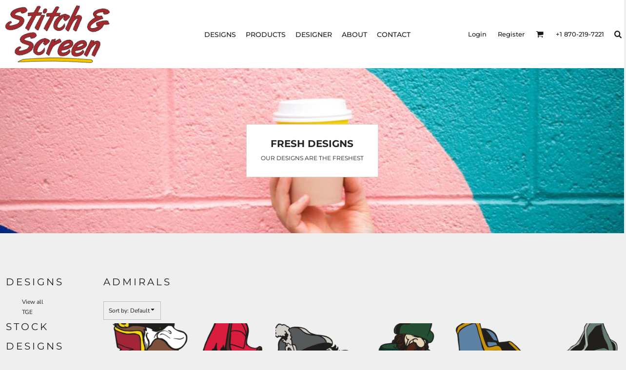

--- FILE ---
content_type: text/html; charset=utf-8
request_url: https://www.stitchscreen.com/designs/category/Admirals?c=27005136&ctype=1
body_size: 37204
content:
<!DOCTYPE html>
<html class="wf-loading">
  <head>
    
<link rel="preload" href="/pprt/images/icons/fonts/decofonts.woff?97c7b98a3dfdb75dd6f9aa1cce1c6946" as="font" type="font/woff" crossorigin="anonymous">
<style>
  body {
  	visibility: hidden;
  }
  body.dn-behaviours-bound-critical {
    visibility: visible;
  }
  .dn-alt .dn-late-loading {
    display:none;  
  }
  @font-face {
    font-family: "decofonts";
    src:url("/pprt/images/icons/fonts/decofonts.eot?97c7b98a3dfdb75dd6f9aa1cce1c6946#iefix") format("embedded-opentype"),
      url("/pprt/images/icons/fonts/decofonts.woff?97c7b98a3dfdb75dd6f9aa1cce1c6946") format("woff"),
      url("/pprt/images/icons/fonts/decofonts.ttf?97c7b98a3dfdb75dd6f9aa1cce1c6946") format("truetype");
    font-weight: 400;
    font-style: normal;
  }
</style>

  <style>
  @font-face { font-family: "Special Elite"; font-style: normal; font-weight: 400; src: url("https://fonts.gstatic.com/s/specialelite/v19/XLYgIZbkc4JPUL5CVArUVL0ntnAOSA.woff2") format("woff2"); unicode-range: U+0-FF, U+131, U+152-153, U+2BB-2BC, U+2C6, U+2DA, U+2DC, U+304, U+308, U+329, U+2000-206F, U+20AC, U+2122, U+2191, U+2193, U+2212, U+2215, U+FEFF, U+FFFD; } @font-face { font-family: Roboto; font-style: normal; font-weight: 400; font-stretch: 100%; src: url("https://fonts.gstatic.com/s/roboto/v48/KFOMCnqEu92Fr1ME7kSn66aGLdTylUAMQXC89YmC2DPNWubEbVmUiAo.woff2") format("woff2"); unicode-range: U+0-FF, U+131, U+152-153, U+2BB-2BC, U+2C6, U+2DA, U+2DC, U+304, U+308, U+329, U+2000-206F, U+20AC, U+2122, U+2191, U+2193, U+2212, U+2215, U+FEFF, U+FFFD; } @font-face { font-family: "Nunito Sans"; font-style: normal; font-weight: 400; font-stretch: 100%; src: url("https://fonts.gstatic.com/s/nunitosans/v18/pe1mMImSLYBIv1o4X1M8ce2xCx3yop4tQpF_MeTm0lfGWVpNn64CL7U8upHZIbMV51Q42ptCp5F5bxqqtQ1yiU4G1ilXs1Ul.woff2") format("woff2"); unicode-range: U+0-FF, U+131, U+152-153, U+2BB-2BC, U+2C6, U+2DA, U+2DC, U+304, U+308, U+329, U+2000-206F, U+20AC, U+2122, U+2191, U+2193, U+2212, U+2215, U+FEFF, U+FFFD; } @font-face { font-family: Montserrat; font-style: normal; font-weight: 900; src: url("https://fonts.gstatic.com/s/montserrat/v30/JTUSjIg1_i6t8kCHKm459Wlhyw.woff2") format("woff2"); unicode-range: U+0-FF, U+131, U+152-153, U+2BB-2BC, U+2C6, U+2DA, U+2DC, U+304, U+308, U+329, U+2000-206F, U+20AC, U+2122, U+2191, U+2193, U+2212, U+2215, U+FEFF, U+FFFD; } @font-face { font-family: Montserrat; font-style: normal; font-weight: 700; src: url("https://fonts.gstatic.com/s/montserrat/v30/JTUSjIg1_i6t8kCHKm459Wlhyw.woff2") format("woff2"); unicode-range: U+0-FF, U+131, U+152-153, U+2BB-2BC, U+2C6, U+2DA, U+2DC, U+304, U+308, U+329, U+2000-206F, U+20AC, U+2122, U+2191, U+2193, U+2212, U+2215, U+FEFF, U+FFFD; } @font-face { font-family: Montserrat; font-style: normal; font-weight: 600; src: url("https://fonts.gstatic.com/s/montserrat/v30/JTUSjIg1_i6t8kCHKm459Wlhyw.woff2") format("woff2"); unicode-range: U+0-FF, U+131, U+152-153, U+2BB-2BC, U+2C6, U+2DA, U+2DC, U+304, U+308, U+329, U+2000-206F, U+20AC, U+2122, U+2191, U+2193, U+2212, U+2215, U+FEFF, U+FFFD; } @font-face { font-family: Montserrat; font-style: normal; font-weight: 500; src: url("https://fonts.gstatic.com/s/montserrat/v30/JTUSjIg1_i6t8kCHKm459Wlhyw.woff2") format("woff2"); unicode-range: U+0-FF, U+131, U+152-153, U+2BB-2BC, U+2C6, U+2DA, U+2DC, U+304, U+308, U+329, U+2000-206F, U+20AC, U+2122, U+2191, U+2193, U+2212, U+2215, U+FEFF, U+FFFD; } @font-face { font-family: Montserrat; font-style: normal; font-weight: 400; src: url("https://fonts.gstatic.com/s/montserrat/v30/JTUSjIg1_i6t8kCHKm459Wlhyw.woff2") format("woff2"); unicode-range: U+0-FF, U+131, U+152-153, U+2BB-2BC, U+2C6, U+2DA, U+2DC, U+304, U+308, U+329, U+2000-206F, U+20AC, U+2122, U+2191, U+2193, U+2212, U+2215, U+FEFF, U+FFFD; } html, body, div, span, h1, h2, h4, p, a, em, img, ul, li, form, label, footer, header, nav, section{margin: 0px; padding: 0px; border: 0px; font: inherit; vertical-align: baseline; text-decoration: none;}  footer, header, nav, section{display: block;} body{line-height: 1;}  ul{list-style: none;} *{margin: 0px;} h1, h2, h4, span, label, a, input, p{letter-spacing: normal; word-spacing: normal;} html{box-sizing: border-box;} *, ::before{box-sizing: inherit;} @media only screen and (min-width: 0px) {.dn-mobile-span12{width: 100%; display: inline-block; vertical-align: top; letter-spacing: normal; word-spacing: normal;}} @media only screen and (min-width: 768px) {.dn-small-span3{width: 25%; display: inline-block; vertical-align: top; letter-spacing: normal; word-spacing: normal;} .dn-small-span12{width: 100%; display: inline-block; vertical-align: top; letter-spacing: normal; word-spacing: normal;}} @media only screen and (min-width: 992px) {.dn-medium-span3{width: 25%; display: inline-block; vertical-align: top; letter-spacing: normal; word-spacing: normal;} .dn-medium-span12{width: 100%; display: inline-block; vertical-align: top; letter-spacing: normal; word-spacing: normal;}} @media only screen and (min-width: 1210px) {.dn-large-span3{width: 25%; display: inline-block; vertical-align: top; letter-spacing: normal; word-spacing: normal;} .dn-large-span12{width: 100%; display: inline-block; vertical-align: top; letter-spacing: normal; word-spacing: normal;}} .dn-page-columns-container, p, body{color: rgb(28, 27, 27); font-family: "Nunito Sans", helvetica, sans-serif; font-size: 12px; font-style: normal; font-variant: normal; font-weight: 400; line-height: 1.65em; font-stretch: normal; text-decoration: none; text-transform: none; letter-spacing: normal; word-spacing: normal;} a{color: rgb(28, 27, 27); font-family: "Nunito Sans", helvetica, sans-serif; font-size: 12px; font-style: normal; font-variant: normal; font-weight: 400; line-height: 1.65em; font-stretch: normal; text-decoration: none; text-transform: none; letter-spacing: normal; word-spacing: normal; transition: ease-in-out;} h1.dn-styled{color: rgb(28, 27, 27); font-family: Montserrat, Helvetica, Arial, sans-serif; font-style: normal; font-variant: normal; font-weight: 400; font-stretch: normal; text-decoration: none; text-transform: uppercase; letter-spacing: 0.2em; word-spacing: normal;} h1.dn-sized{font-size: 20px; line-height: 2em;} h2.dn-styled{color: rgb(28, 27, 27); font-family: Montserrat, Helvetica, Arial, sans-serif; font-style: normal; font-variant: small-caps; font-weight: 400; font-stretch: normal; text-decoration: none; text-transform: uppercase; letter-spacing: 0.2em; word-spacing: normal; text-align: inherit;} h2.dn-sized{font-size: 20px; line-height: 2em;} h4.dn-styled{color: rgb(37, 37, 37); font-family: Montserrat, Helvetica, Arial, sans-serif; font-style: normal; font-variant: normal; font-weight: 700; font-stretch: normal; text-decoration: none; text-transform: uppercase; letter-spacing: normal; word-spacing: normal;} h4.dn-sized{font-size: 12px; line-height: 1em;}  header.dn-lh-1rllor .dn-large-header .dn-logo-container div.dn-site-heading{color: rgb(28, 27, 27); font-family: Montserrat; font-size: 16px; font-style: normal; font-variant: normal; font-weight: 700; line-height: 4em; font-stretch: normal; text-decoration: none; text-transform: uppercase; letter-spacing: normal; word-spacing: normal;}  nav .dn-nav-item a span, nav .dn-nav-item a, nav .dn-nav-item, body.dn-inline-header nav.dn-nav-main span, body.dn-inline-header nav.dn-nav-main a span, body.dn-inline-header nav.dn-nav-main a, body.dn-inline-header nav.dn-nav-main{color: rgb(28, 27, 27); font-family: Montserrat; font-size: 14px; font-style: normal; font-variant: normal; font-weight: 500; line-height: 1em; font-stretch: normal; text-decoration: none; text-transform: uppercase; letter-spacing: normal; word-spacing: normal; transition: ease-in-out;}  body.dn-inline-header header nav.dn-other-nav > div, body.dn-inline-header header nav.dn-other-nav > div a, body.dn-inline-header header .dn-other-nav a, body.dn-inline-header header .dn-other-nav > div{color: rgb(28, 27, 27); font-family: Montserrat, sans-serif; font-size: 13px; font-style: normal; font-variant: normal; font-weight: 500; line-height: 1em; font-stretch: normal; text-decoration: none; text-transform: none; letter-spacing: normal; word-spacing: normal;}  .dn-small-header div a, .dn-small-header div{color: rgb(28, 27, 27); font-family: Montserrat, sans-serif; font-style: normal; font-variant: normal; font-weight: 500; font-stretch: normal; text-decoration: none; text-transform: none; letter-spacing: normal; word-spacing: normal;} body{background-color: rgb(239, 239, 239); width: 100%; overflow-x: hidden;} h1, h2, h4{margin-top: 0px; margin-bottom: 10px;}  p{margin-bottom: 10px;} .dn-btn{max-width: 100%; text-align: center; cursor: pointer; display: inline-block; padding-left: 5px; padding-right: 5px; position: relative; white-space: nowrap; overflow: hidden; height: 40px; line-height: normal;} .dn-btn .dn-btn-icon{line-height: normal; display: inline-block; vertical-align: middle;} .dn-btn .dn-btn-icon::before{speak: none; line-height: normal; letter-spacing: normal; word-spacing: normal; vertical-align: middle; -webkit-font-smoothing: antialiased; font-style: normal !important; font-weight: normal !important; font-variant: normal !important; text-transform: none !important;} .dn-btn .dn-btn-label{display: inline-block; vertical-align: middle; max-width: 104%; overflow: hidden; line-height: normal; text-overflow: ellipsis; white-space: nowrap;} .dn-btn .dn-btn-label span{overflow: hidden; text-overflow: ellipsis; letter-spacing: normal; word-spacing: normal;} .dn-btn .dn-btn-valign{width: 0px; height: 100%; vertical-align: middle; display: inline-block;} .dn-btn.dn-with-width{width: 100%;} .dn-btn.dn-with-width .dn-btn-valign{height: 100%;} .dn-btn.dn-with-width .dn-btn-label{white-space: nowrap;} .dn-btn.dn-btn-std.dn-styled{background-color: crimson; border: 2px solid crimson; border-radius: 10px; color: white; font-family: Montserrat; font-style: normal; font-variant: normal; font-weight: 900; font-stretch: normal; text-transform: uppercase; text-align: center; transition: 100ms ease-in-out; box-shadow: none;} .dn-btn.dn-btn-std.dn-styled .dn-btn-label > span{text-decoration: none; letter-spacing: 0.1em; word-spacing: normal; color: white; white-space: nowrap;} .dn-btn.dn-btn-std.dn-styled .dn-btn-icon{display: none;} .dn-btn.dn-btn-std.dn-styled .dn-btn-label{margin-left: 0px; padding-left: 0px;} .dn-btn.dn-btn-std.dn-styled .dn-btn-label span{margin-left: 0px;} .dn-btn.dn-btn-std.dn-styled:not(.dn-overridden-hover-off){} .dn-btn.dn-btn-std.dn-sized{font-size: 20px; line-height: 2em; height: auto;} .dn-btn.dn-btn-std.dn-with-width{width: 100%; padding: 0px;} .dn-btn.dn-btn-cart.dn-styled{background-color: crimson; border: 2px solid crimson; border-radius: 10px; color: white; font-family: Montserrat; font-style: normal; font-variant: normal; font-weight: 900; font-stretch: normal; text-transform: uppercase; text-align: center; transition: 100ms ease-in-out; box-shadow: none;} .dn-btn.dn-btn-cart.dn-styled .dn-btn-label > span{text-decoration: none; letter-spacing: 0.1em; word-spacing: normal; color: white; white-space: nowrap;} .dn-btn.dn-btn-cart.dn-styled .dn-btn-icon{width: 1.8em; display: inline-block;} .dn-btn.dn-btn-cart.dn-styled .dn-btn-icon::before{font-family: decofonts; font-size: 1.8em; content: "l"; color: white;} .dn-btn.dn-btn-cart.dn-styled .dn-btn-label{margin-left: -1.8em; padding-left: 1.8em;} .dn-btn.dn-btn-cart.dn-styled .dn-btn-label span{margin-left: 0.5em;} .dn-btn.dn-btn-cart.dn-styled:not(.dn-overridden-hover-off){} .dn-btn.dn-btn-cart.dn-sized{font-size: 20px; line-height: 2em; height: auto;} .dn-page-section-margin{position: relative; z-index: 1;} @media only screen and (min-width: 0px) {.dn-page-margin-medium .dn-page-section.dn-use-page-margin > .dn-page-section-margin{margin-left: 3px; margin-right: 3px;}} @media only screen and (min-width: 768px) {.dn-page-margin-medium .dn-page-section.dn-use-page-margin > .dn-page-section-margin{margin-left: 6px; margin-right: 6px;}} @media only screen and (min-width: 992px) {.dn-page-margin-medium .dn-page-section.dn-use-page-margin > .dn-page-section-margin{margin-left: 6px; margin-right: 6px;}} @media only screen and (min-width: 1210px) {.dn-page-margin-medium .dn-page-section.dn-use-page-margin > .dn-page-section-margin{margin-left: 12px; margin-right: 12px;}} .dn-valign-middle-guide{width: 0px; display: inline-block; vertical-align: middle; height: 100%;} #log{position: fixed; top: 40px; left: 40px; color: rgb(51, 51, 51); background-color: white; z-index: 99999;} input.dn-styled{box-shadow: none; background: rgba(239, 239, 239, 0); border: 2px solid rgb(188, 188, 188); border-radius: 7px; color: rgb(113, 113, 113); font-family: "Nunito Sans"; font-style: normal; font-variant: normal; font-weight: 600; font-stretch: normal; text-decoration: none; text-transform: none; letter-spacing: normal; position: relative; transition: ease-in-out; padding: 10px; max-width: 100%;} input.dn-styled:not(.dn-overridden-hover-off){} input.dn-styled:not(.dn-overridden-focus-off){} input.dn-sized{font-size: 16px; line-height: 2em;} input.dn-sized{min-height: 2.5em; height: auto;} .dn-inline-popup{display: none; position: absolute; max-height: 100%; top: 0px; overflow: auto; background-color: rgb(255, 255, 255);} ul.dn-form{letter-spacing: -0.31em;} ul.dn-form > li{margin-bottom: 1em;} ul.dn-form > li > label{display: inline-block; width: 120px; vertical-align: top; text-align: right; padding-top: 10px;} ul.dn-form > li > div{vertical-align: top; display: inline-block; width: 100%; margin-left: -120px; padding-left: 125px;} ul.dn-form > li > div input[type="text"]{width: 100%;} ul.dn-form > li > div.dn-btn{margin-left: 0px; padding-left: 0px;} .dn-form.dn-label-over-field li label{width: 100%; font-weight: bold; text-align: left; padding-top: 2px;} .dn-form.dn-label-over-field li > div{vertical-align: top; display: inline-block; width: 100%; margin-left: 0px; padding-left: 0px;} .dn-form-footer-actions{text-align: center; padding-top: 10px;} .dn-form-footer-actions .dn-btn{width: auto; padding: 13px;} .dn-dynamic-alert{visibility: hidden; text-align: center; font-size: 1.2em; opacity: 0; width: 80%; margin-left: auto; margin-right: auto; transition: visibility 0.5s, color 0.5s, background-color 0.5s, border-color 0.5s, opacity 0.5s linear; overflow: hidden;} .dn-with-disable-overlay{position: relative;} .dn-with-disable-overlay .dn-disabled-overlay{display: none; position: absolute; width: 100%; height: 100%; top: 0px; left: 0px; z-index: 2;} .dn-with-disable-overlay .dn-disabled-overlay::before{background-color: rgb(239, 239, 239); opacity: 0.35; position: absolute; width: 100%; height: 100%; top: 0px; left: 0px; content: ".";} .dn-image-container{overflow: hidden; text-align: center; display: inline-block; vertical-align: middle;} .dn-image-container .dn-image-text-container{position: absolute; height: 100%; width: 100%; top: 0px; left: 0px; text-align: center; z-index: 3;} .dn-image-container .dn-image-text-container .dn-image-text-block{vertical-align: middle; max-width: 100%; overflow: hidden; display: inline-block; padding: 30px; color: rgb(28, 27, 27); position: relative;} .dn-image-container .dn-image-text-container .dn-image-text-block .dn-image-title, .dn-image-container .dn-image-text-container .dn-image-text-block .dn-image-subtitle{position: relative; z-index: 1;} .dn-image-container .dn-image-text-container .dn-image-text-block .dn-image-text-background{position: absolute; height: 100%; width: 100%; top: 0px; left: 0px; background-color: rgb(214, 214, 214); border: 1px solid rgb(214, 214, 214);} .dn-image-aspect .dn-image-container{display: block;} .dn-image-transform{position: relative;} .dn-image-overlay{z-index: 2; position: absolute; left: 0px; top: 0px; height: 100%; width: 100%;} div.dn-image-aspect-cropped{background-size: cover; background-position: center center;} .dn-logo-container a{text-decoration: none;} .dn-logo-container .dn-logo-list li{text-align: center;} .dn-logo-container .dn-logo-list li.dn-logo-payment img{width: 50px;} .dn-logo-container .dn-logo-list li img{vertical-align: middle;} .dn-logo-container .dn-logo-list.dn-list-horizontal li{display: inline-block;} .dn-newsletter-signup-container[data-breakpoint-250="true"]{margin: auto;} .dn-shopping-cart-container .dn-thumbnail-100 .dn-line-item-thumbnail{width: 100px;} .dn-shopping-cart-container .dn-line-item-thumbnail{vertical-align: top; padding: 5px; position: relative; text-align: center; max-width: 100%; margin-left: auto; margin-right: auto;} .dn-shopping-cart-container .dn-line-item-thumbnail img{max-width: 100%;} .dn-shopping-cart-container .dn-line-item-details{display: inline-block; vertical-align: top; padding: 5px; font-weight: bold; width: 100%;} .dn-shopping-cart-container .dn-line-item-details .dn-line-item-details-name{display: inline-block;} .dn-shopping-cart-container[data-breakpoint-inline="true"] .dn-shopping-cart-line-item.dn-with-thumbnail .dn-line-item-thumbnail{display: inline-block;} .dn-shopping-cart-container[data-breakpoint-inline="true"] .dn-shopping-cart-line-item.dn-with-thumbnail .dn-line-item-details-container{display: inline-block; width: 100%;} .dn-shopping-cart-container[data-breakpoint-inline="true"] .dn-thumbnail-100 .dn-line-item-details-container{margin-left: -100px; padding-left: 110px;} .dn-shopping-cart-actions{padding: 5px; text-align: center;} .dn-social-links-container.dn-display-as-icons li a span{display: none;} .dn-social-links-container.dn-display-as-icons li{font-size: 18px;} .dn-social-links-container.dn-display-as-icons li.dn-social-link-facebook a::before{speak: none; line-height: 1; -webkit-font-smoothing: antialiased; content: "V"; display: inline-block; letter-spacing: normal; word-spacing: normal; font-family: decofonts !important; font-style: normal !important; font-weight: normal !important; font-variant: normal !important; text-transform: none !important;} .dn-social-links-container.dn-display-as-icons li.dn-social-link-twitter a::before{speak: none; line-height: 1; -webkit-font-smoothing: antialiased; content: "Y"; display: inline-block; letter-spacing: normal; word-spacing: normal; font-family: decofonts !important; font-style: normal !important; font-weight: normal !important; font-variant: normal !important; text-transform: none !important;} .dn-social-links-container.dn-list-horizontal li{display: inline-block;} .dn-widget.dn-widget-text p:last-child{margin-bottom: 0px;} .dn-widget.dn-widget-text span{line-height: initial;} .dn-nav-dropdown-background-container{opacity: 0; background-color: white; position: fixed; inset: 0px; z-index: 100; visibility: hidden; transition: opacity 0.2s, visibility 0.2s;} header .dn-small-header .dn-menu-icon .dn-dropdown-anchor{max-width: 1px; text-decoration: underline; background-attachment: fixed; display: none;} .dn-nav-dropdown-container{position: fixed; max-width: 0px; transition: max-width 0.2s; right: 0px; top: 0px; bottom: 0px; overflow-y: auto; z-index: 101; background-color: rgb(255, 255, 255);} .dn-nav-dropdown-container > nav{border-left: 2px solid rgb(0, 0, 0); height: 100%; padding: 10px; min-width: 200px;} .dn-nav-dropdown-container > nav .dn-nav-close{position: relative; cursor: pointer; height: 37px; border-bottom: 1px solid rgb(204, 204, 204); margin-bottom: 10px;} .dn-nav-dropdown-container > nav .dn-nav-close span{display: none;} .dn-nav-dropdown-container > nav .dn-nav-close::after{speak: none; line-height: 1; -webkit-font-smoothing: antialiased; content: "m"; display: inline-block; letter-spacing: normal; word-spacing: normal; font-size: 25px; width: 25px; position: absolute; right: 10px; top: 5px; color: rgb(0, 0, 0); font-family: decofonts !important; font-style: normal !important; font-weight: normal !important; font-variant: normal !important; text-transform: none !important;} .dn-nav-dropdown-container > nav .dn-nav-item a{font-size: 1.2em; line-height: 1.5em;} .dn-nav-dropdown-container > nav .dn-nav-item.dn-nav-separator{margin-top: 10px; margin-bottom: 10px; padding: 0px; border-bottom: 1px solid rgb(204, 204, 204);} .dn-nav-dropdown-container > nav .dn-nav-item.dn-nav-separator hr{display: none;} .dn-nav-dropdown-container > nav.dn-nav-dropdown{color: rgb(0, 0, 0);} .dn-nav-dropdown-container > nav.dn-nav-dropdown div.dn-nav-item a, .dn-nav-dropdown-container > nav.dn-nav-dropdown div.dn-nav-item span{color: rgb(0, 0, 0);} header .dn-small-header{position: relative; line-height: 0px;} header .dn-small-header .dn-menu-icon{display: inline-block; vertical-align: text-bottom; height: 33px; cursor: pointer; position: absolute; right: 10px; top: 5px;} header .dn-small-header .dn-menu-icon::before{speak: none; line-height: 1; -webkit-font-smoothing: antialiased; content: "D"; display: inline-block; letter-spacing: normal; word-spacing: normal; font-size: 31px; font-family: decofonts !important; font-style: normal !important; font-weight: normal !important; font-variant: normal !important; text-transform: none !important;} header .dn-small-header .dn-small-logo-container{margin-left: 3px; display: inline-block; vertical-align: text-bottom; padding: 0px;}  header .dn-small-header .dn-small-logo-container .dn-site-heading.dn-logo{font-size: 0px; line-height: 0px; margin-bottom: 0px;} header .dn-small-header .dn-nav-search, header .dn-small-header .dn-nav-phone{display: inline-block; position: absolute; top: 10px; right: 45px;} header .dn-small-header .dn-nav-phone{right: 72px;} header .dn-small-header .dn-phone-icon{vertical-align: middle; line-height: 0em; cursor: pointer;} header .dn-small-header .dn-phone-icon::before{speak: none; line-height: 1; -webkit-font-smoothing: antialiased; content: ";"; display: inline-block; letter-spacing: normal; word-spacing: normal; font-size: 23px; font-family: decofonts !important; font-style: normal !important; font-weight: normal !important; font-variant: normal !important; text-transform: none !important;} header .dn-small-header .dn-search-icon::before{font-size: 20px;} @media only screen and (min-width: 768px) {header .dn-small-header{display: none;}} @media only screen and (max-width: 767px) {header .dn-large-header{display: none;}} body.dn-inline-header header .dn-small-header{background-color: white;} .dn-search-icon{vertical-align: middle; cursor: pointer;} .dn-search-icon::before{speak: none; line-height: 1; -webkit-font-smoothing: antialiased; content: "o"; display: inline-block; letter-spacing: normal; word-spacing: normal; font-family: decofonts !important; font-style: normal !important; font-weight: normal !important; font-variant: normal !important; text-transform: none !important;} body.dn-inline-header .dn-large-header-container .dn-search-icon{font-size: 16px; line-height: 0em;} .dn-inline-popup.dn-search-page-top{position: fixed; width: 100%; height: 60px; top: 0px; left: 0px; background-color: rgb(239, 239, 239); padding: 10px; overflow: hidden; box-shadow: rgb(137, 137, 137) 0px 0px 6px 1px;} .dn-inline-popup.dn-search-page-top .dn-search-field-container{width: 100%; margin-right: -140px; padding-right: 140px; display: inline-block; vertical-align: middle;} .dn-inline-popup.dn-search-page-top .dn-search-field-container .dn-search-field{width: 100%; height: 40px; display: inline-block; vertical-align: middle; font-size: 20px; padding-left: 10px; padding-right: 10px;} .dn-inline-popup.dn-search-page-top .dn-btn{display: inline-block; width: 100px; height: 40px; vertical-align: middle;} .dn-inline-popup.dn-search-page-top .dn-close{display: inline-block; width: 40px; height: 40px; vertical-align: middle; text-align: right; font-size: 20px; margin-top: 0px; padding-top: 9px; cursor: pointer;} .dn-inline-popup.dn-search-page-top .dn-close::before{speak: none; line-height: 1; -webkit-font-smoothing: antialiased; content: "m"; display: inline-block; letter-spacing: normal; word-spacing: normal; font-family: decofonts !important; font-style: normal !important; font-weight: normal !important; font-variant: normal !important; text-transform: none !important;} header.dn-lh-1rllor{position: relative;} header.dn-lh-1rllor .dn-large-header-container .dn-large-header{display: none; line-height: 0px;} @media only screen and (min-width: 768px) {header.dn-lh-1rllor .dn-large-header-container .dn-large-header{display: block;}} header.dn-lh-1rllor .dn-large-header-container .dn-large-header .dn-logo-and-nav-container{display: inline-block; vertical-align: middle; width: 100%; margin-right: -320px; padding-right: 320px; white-space: nowrap;} header.dn-lh-1rllor .dn-large-header-container .dn-large-header .dn-logo-and-nav-container > div{position: relative;} header.dn-lh-1rllor .dn-large-header-container .dn-large-header .dn-logo-and-nav-container > div .dn-logo-container{width: 400px; display: inline-block; line-height: initial; position: relative; text-align: left; vertical-align: middle; padding: 0px; z-index: 0; overflow: hidden;} header.dn-lh-1rllor .dn-large-header-container .dn-large-header .dn-logo-and-nav-container > div .dn-logo-container .dn-logo{font-size: 0px; line-height: 0px;}  header.dn-lh-1rllor .dn-large-header-container .dn-large-header .dn-logo-and-nav-container > div .dn-logo-container div.dn-site-heading{padding: 10px; margin-bottom: 0px;} header.dn-lh-1rllor .dn-large-header-container .dn-large-header .dn-logo-and-nav-container > div .dn-header-nav-container{display: inline-block; vertical-align: middle; position: relative; z-index: 0;} header.dn-lh-1rllor .dn-large-header-container .dn-large-header .dn-other{display: inline-block; width: 320px; vertical-align: middle; text-align: right;} header.dn-lh-1rllor .dn-large-header-container .dn-large-header .dn-other .dn-other-nav-container{display: inline-block; vertical-align: top; position: relative; z-index: 1;} header.dn-lh-1rllor .dn-large-header-container .dn-large-header.dn-header-with-phone-number .dn-logo-and-nav-container{margin-right: -420px; padding-right: 420px;} header.dn-lh-1rllor .dn-large-header-container .dn-large-header.dn-header-with-phone-number .dn-other{width: 420px;} body.dn-inline-header header.dn-lh-1rllor .dn-large-header-container{background-color: white;} body.dn-inline-header header.dn-lh-1rllor .dn-large-header-container .dn-large-header{background-color: white;} body.dn-inline-header header.dn-lh-1rllor .dn-large-header-container .dn-large-header .dn-logo-and-nav-container > div .dn-logo-container{color: rgb(28, 27, 27);} nav.dn-other-nav{text-align: right; line-height: 0px;} nav.dn-other-nav > div{display: inline-block; margin-left: 10px; padding: 5px; vertical-align: middle;} nav.dn-other-nav > div:first-of-type{margin-left: 0px;}  .dn-shopping-cart-icon-over-right-container{vertical-align: middle; margin-right: 5px; cursor: pointer; position: relative;}  .dn-shopping-cart-icon-over-right-container::before{speak: none; line-height: 1; -webkit-font-smoothing: antialiased; content: "l"; display: inline-block; letter-spacing: normal; word-spacing: normal; font-family: decofonts !important; font-style: normal !important; font-weight: normal !important; font-variant: normal !important; text-transform: none !important;}  .dn-shopping-cart-icon-over-right-container span{position: absolute; right: -3px; bottom: 0.5em; display: inline-block; padding: 1px; font-size: 0.5em; line-height: 0.9em; background-color: rgb(239, 239, 239); color: rgb(28, 27, 27); border: 1px solid rgb(28, 27, 27); border-radius: 50%; text-align: center; min-width: 13px;}  .dn-shopping-cart-icon-over-right-container span[data-cart-items="0"]{display: none;}  .dn-shopping-cart-icon-over-right-container{vertical-align: middle; margin-right: 5px; cursor: pointer; position: relative;}  .dn-shopping-cart-icon-over-right-container::before{speak: none; line-height: 1; -webkit-font-smoothing: antialiased; content: "l"; display: inline-block; letter-spacing: normal; word-spacing: normal; font-family: decofonts !important; font-style: normal !important; font-weight: normal !important; font-variant: normal !important; text-transform: none !important;}  .dn-shopping-cart-icon-over-right-container span{position: absolute; right: -3px; bottom: 0.5em; display: inline-block; padding: 1px; font-size: 0.5em; line-height: 0.9em; background-color: rgb(239, 239, 239); color: rgb(28, 27, 27); border: 1px solid rgb(28, 27, 27); border-radius: 50%; text-align: center; min-width: 13px;}  .dn-shopping-cart-icon-over-right-container span[data-cart-items="0"]{display: none;}  .dn-shopping-cart-icon-over-right-container{vertical-align: middle; margin-right: 5px; cursor: pointer; position: relative;}  .dn-shopping-cart-icon-over-right-container::before{speak: none; line-height: 1; -webkit-font-smoothing: antialiased; content: "l"; display: inline-block; letter-spacing: normal; word-spacing: normal; font-family: decofonts !important; font-style: normal !important; font-weight: normal !important; font-variant: normal !important; text-transform: none !important;}  .dn-shopping-cart-icon-over-right-container span{position: absolute; right: -3px; bottom: 0.5em; display: inline-block; padding: 1px; font-size: 0.5em; line-height: 0.9em; background-color: rgb(239, 239, 239); color: rgb(28, 27, 27); border: 1px solid rgb(28, 27, 27); border-radius: 50%; text-align: center; min-width: 13px;}  .dn-shopping-cart-icon-over-right-container span[data-cart-items="0"]{display: none;} body.dn-inline-header .dn-large-header-container .dn-shopping-cart-icon-over-right-container{font-size: 16px; line-height: 0em;} .dn-inline-popup.dn-shopping-cart-icon-over-right-popup{position: fixed; width: 300px; height: 100%; right: -300px; top: 0px; background-color: rgb(239, 239, 239); transition: right 0.4s; display: block;} .dn-shopping-cart-icon-over-right-popup{border-left: 2px solid rgb(28, 27, 27);} .dn-shopping-cart-icon-over-right-popup > div{padding: 20px; height: 100%;}  .dn-shopping-cart-icon-over-right-container{vertical-align: middle; margin-right: 5px; cursor: pointer; position: relative;}  .dn-shopping-cart-icon-over-right-container::before{speak: none; line-height: 1; -webkit-font-smoothing: antialiased; content: "l"; display: inline-block; letter-spacing: normal; word-spacing: normal; font-family: decofonts !important; font-style: normal !important; font-weight: normal !important; font-variant: normal !important; text-transform: none !important;}  .dn-shopping-cart-icon-over-right-container span{position: absolute; right: -3px; bottom: 0.5em; display: inline-block; padding: 1px; font-size: 0.5em; line-height: 0.9em; background-color: rgb(239, 239, 239); color: rgb(28, 27, 27); border: 1px solid rgb(28, 27, 27); border-radius: 50%; text-align: center; min-width: 13px;}  .dn-shopping-cart-icon-over-right-container span[data-cart-items="0"]{display: none;} body{transition: margin-left 0.4s;} .dn-search-icon{vertical-align: middle; cursor: pointer;} .dn-search-icon::before{speak: none; line-height: 1; -webkit-font-smoothing: antialiased; content: "o"; display: inline-block; letter-spacing: normal; word-spacing: normal; font-family: decofonts !important; font-style: normal !important; font-weight: normal !important; font-variant: normal !important; text-transform: none !important;} body.dn-inline-header .dn-large-header-container .dn-search-icon{font-size: 16px; line-height: 0em;} .dn-search-icon{vertical-align: middle; cursor: pointer;} .dn-search-icon::before{speak: none; line-height: 1; -webkit-font-smoothing: antialiased; content: "o"; display: inline-block; letter-spacing: normal; word-spacing: normal; font-family: decofonts !important; font-style: normal !important; font-weight: normal !important; font-variant: normal !important; text-transform: none !important;} body.dn-inline-header .dn-large-header-container .dn-search-icon{font-size: 16px; line-height: 0em;} .dn-search-field{margin-bottom: 0px; border-width: 0px; border-style: initial; border-color: initial; color: rgb(113, 113, 113); width: 90%; text-indent: 5px; padding: 5px 0px !important;} .dn-search-icon{vertical-align: middle; cursor: pointer;} .dn-search-icon::before{speak: none; line-height: 1; -webkit-font-smoothing: antialiased; content: "o"; display: inline-block; letter-spacing: normal; word-spacing: normal; font-family: decofonts !important; font-style: normal !important; font-weight: normal !important; font-variant: normal !important; text-transform: none !important;} body.dn-inline-header .dn-large-header-container .dn-search-icon{font-size: 16px; line-height: 0em;} .dn-inline-popup.dn-search-page-top{position: fixed; width: 100%; height: 60px; top: 0px; left: 0px; background-color: rgb(239, 239, 239); padding: 10px; overflow: hidden; box-shadow: rgb(137, 137, 137) 0px 0px 6px 1px;} .dn-inline-popup.dn-search-page-top .dn-search-field-container{width: 100%; margin-right: -140px; padding-right: 140px; display: inline-block; vertical-align: middle;} .dn-inline-popup.dn-search-page-top .dn-search-field-container .dn-search-field{width: 100%; height: 40px; display: inline-block; vertical-align: middle; font-size: 20px; padding-left: 10px; padding-right: 10px;} .dn-inline-popup.dn-search-page-top .dn-btn{display: inline-block; width: 100px; height: 40px; vertical-align: middle;} .dn-inline-popup.dn-search-page-top .dn-close{display: inline-block; width: 40px; height: 40px; vertical-align: middle; text-align: right; font-size: 20px; margin-top: 0px; padding-top: 9px; cursor: pointer;} .dn-inline-popup.dn-search-page-top .dn-close::before{speak: none; line-height: 1; -webkit-font-smoothing: antialiased; content: "m"; display: inline-block; letter-spacing: normal; word-spacing: normal; font-family: decofonts !important; font-style: normal !important; font-weight: normal !important; font-variant: normal !important; text-transform: none !important;} nav.dn-nav-main{margin-bottom: 0px; list-style: none; text-align: left;} nav.dn-nav-main .dn-nav-item{display: inline-block; position: relative; line-height: 25px; padding: 0px 10px;} nav.dn-nav-main .dn-nav-item span{vertical-align: middle;} .dn-nav-main > div{visibility: hidden;} body.dn-behaviours-bound-critical .dn-nav-main > div{visibility: visible;} nav.dn-nav-main .dn-nav-item-more > span{vertical-align: baseline;} nav.dn-nav-main .dn-nav-item-more > span::after{speak: none; line-height: 1; -webkit-font-smoothing: antialiased; content: "f"; display: inline-block; letter-spacing: normal; word-spacing: normal; vertical-align: middle; margin-left: 2px; width: 16px; font-family: decofonts !important; font-style: normal !important; font-weight: normal !important; font-variant: normal !important; text-transform: none !important;} @media only screen and (min-width: 768px) {.dn-nav-dropdown-background-container{display: none;} nav.dn-nav-main .dn-nav-item .dn-dropdown-anchor{display: block; text-align: right; vertical-align: top; height: 0px; max-height: 1px;} nav.dn-nav-main .dn-nav-item:first-of-type .dn-dropdown-anchor{text-align: left;} .dn-nav-dropdown-container{display: block; position: absolute; max-width: none; right: auto; top: 0px; bottom: auto; max-height: 0px; min-width: 200px; transition: max-height 0.2s; overflow: hidden;} .dn-nav-dropdown-container > nav.dn-nav-dropdown{background-color: rgb(255, 255, 255); padding: 10px 0px; border: 2px solid rgb(0, 0, 0); height: auto;} .dn-nav-dropdown-container > nav.dn-nav-dropdown .dn-nav-item{padding: 0px; color: rgb(0, 0, 0);} .dn-nav-dropdown-container > nav.dn-nav-dropdown .dn-nav-item.dn-nav-close{display: none;} .dn-nav-dropdown-container > nav.dn-nav-dropdown .dn-nav-item a{color: rgb(0, 0, 0); font-size: 1em; line-height: 1em;} .dn-nav-dropdown-container nav.dn-nav-with-submenus .dn-nav-item{padding-left: 20px;}} .dn-nav-dropdown{color: rgb(0, 0, 0);} .dn-nav-dropdown a, .dn-nav-dropdown span{color: rgb(0, 0, 0);} div.dn-content > div > .dn-page-section, footer > .dn-page-section{width: 100%;} .dn-page-section{position: relative;} .dn-page-section::before, .dn-page-section::after{content: " "; display: table;} .dn-page-section-content::before, .dn-page-section-content::after{content: " "; display: table;} .dn-page-section > div > .dn-page-section-content{z-index: 1; position: relative;} .dn-page-section > .dn-page-section-content{z-index: 1; position: relative;} .dn-page-section.dn-page-section-with-fixed-column > div > .dn-page-section-content > .dn-padding-container > .dn-page-column-fixed{display: inline-block; width: 200px; vertical-align: top; position: relative; z-index: 2;} .dn-page-section.dn-page-section-with-fixed-column > div > .dn-page-section-content > .dn-padding-container > .dn-page-columns-container{width: 100%; vertical-align: top; position: relative; z-index: 1;} .dn-page-column{position: relative;} .dn-page-column .dn-page-column-content{height: 100%; position: relative; z-index: 2;} .dn-page-column .dn-page-column-content::before, .dn-page-column .dn-page-column-content::after{content: " "; display: table;} div.dn-widget{position: relative;} .dn-padding-container{position: relative; line-height: 0px; font-size: 0px;} .dn-page-columns-container{width: 100%;} @media only screen and (min-width: 0px) {.dn-mobile-fixed-column-stack.dn-page-section.dn-page-section-with-fixed-column > div > .dn-page-section-content > .dn-padding-container .dn-page-column-fixed{width: 100%;} .dn-mobile-fixed-column-stack.dn-page-section.dn-page-section-with-fixed-column > div > .dn-page-section-content > .dn-padding-container .dn-page-columns-container{width: 100%; margin-left: 0px; padding-left: 0px; margin-right: 0px; padding-right: 0px;} .dn-page-section-margin-top-none{margin-top: 0px;} .dn-page-section-margin-bottom-none{margin-bottom: 0px;} .dn-widget-margin-top-none{margin-top: 0px;} .dn-widget-margin-bottom-none{margin-bottom: 0px;} .dn-page-section-spacing-xlarge > div > .dn-page-section-content > .dn-padding-container{margin-left: -8px; margin-top: -8px;}  .dn-page-section-spacing-xlarge > div > .dn-page-section-content > .dn-padding-container > .dn-page-columns-container > .dn-page-column{padding-left: 8px; padding-top: 8px;} .dn-widget-margin-top-xlarge{margin-top: 8px;} .dn-page-section-spacing-default > div > .dn-page-section-content > .dn-padding-container{margin-left: 0px; margin-top: 0px;} .dn-page-section-spacing-default > div > .dn-page-section-content > .dn-padding-container > .dn-page-column, .dn-page-section-spacing-default > div > .dn-page-section-content > .dn-padding-container > .dn-page-columns-container > .dn-page-column{padding-left: 0px; padding-top: 0px;} .dn-page-section-margin-top-default{margin-top: 0px;} .dn-widget-margin-top-default{margin-top: 0px;}} @media only screen and (min-width: 768px) {.dn-small-fixed-column-inline.dn-page-section.dn-page-section-with-fixed-column > div > .dn-page-section-content > .dn-padding-container > .dn-page-column-fixed{width: 200px;} .dn-small-fixed-column-inline.dn-page-section.dn-fixed-column-left > div > .dn-page-section-content > .dn-padding-container > .dn-page-columns-container{margin-left: -200px; padding-left: 200px;} .dn-page-section-margin-top-none{margin-top: 0px;} .dn-page-section-margin-bottom-none{margin-bottom: 0px;} .dn-widget-margin-top-none{margin-top: 0px;} .dn-widget-margin-bottom-none{margin-bottom: 0px;} .dn-page-section-spacing-xlarge > div > .dn-page-section-content > .dn-padding-container{margin-left: -16px; margin-top: -16px;}  .dn-page-section-spacing-xlarge > div > .dn-page-section-content > .dn-padding-container > .dn-page-columns-container > .dn-page-column{padding-left: 16px; padding-top: 16px;} .dn-widget-margin-top-xlarge{margin-top: 16px;} .dn-page-section-spacing-default > div > .dn-page-section-content > .dn-padding-container{margin-left: 0px; margin-top: 0px;} .dn-page-section-spacing-default > div > .dn-page-section-content > .dn-padding-container > .dn-page-column, .dn-page-section-spacing-default > div > .dn-page-section-content > .dn-padding-container > .dn-page-columns-container > .dn-page-column{padding-left: 0px; padding-top: 0px;} .dn-page-section-margin-top-default{margin-top: 0px;} .dn-widget-margin-top-default{margin-top: 0px;}} @media only screen and (min-width: 992px) {.dn-medium-fixed-column-inline.dn-page-section.dn-page-section-with-fixed-column > div > .dn-page-section-content > .dn-padding-container > .dn-page-column-fixed{width: 200px;} .dn-medium-fixed-column-inline.dn-page-section.dn-fixed-column-left > div > .dn-page-section-content > .dn-padding-container > .dn-page-columns-container{margin-left: -200px; padding-left: 200px;} .dn-page-section-margin-top-none{margin-top: 0px;} .dn-page-section-margin-bottom-none{margin-bottom: 0px;} .dn-widget-margin-top-none{margin-top: 0px;} .dn-widget-margin-bottom-none{margin-bottom: 0px;} .dn-page-section-spacing-xlarge > div > .dn-page-section-content > .dn-padding-container{margin-left: -24px; margin-top: -24px;}  .dn-page-section-spacing-xlarge > div > .dn-page-section-content > .dn-padding-container > .dn-page-columns-container > .dn-page-column{padding-left: 24px; padding-top: 24px;} .dn-widget-margin-top-xlarge{margin-top: 24px;} .dn-page-section-spacing-default > div > .dn-page-section-content > .dn-padding-container{margin-left: 0px; margin-top: 0px;} .dn-page-section-spacing-default > div > .dn-page-section-content > .dn-padding-container > .dn-page-column, .dn-page-section-spacing-default > div > .dn-page-section-content > .dn-padding-container > .dn-page-columns-container > .dn-page-column{padding-left: 0px; padding-top: 0px;} .dn-page-section-margin-top-default{margin-top: 0px;} .dn-widget-margin-top-default{margin-top: 0px;}} @media only screen and (min-width: 1210px) {.dn-large-fixed-column-inline.dn-page-section.dn-page-section-with-fixed-column > div > .dn-page-section-content > .dn-padding-container > .dn-page-column-fixed{width: 200px;} .dn-large-fixed-column-inline.dn-page-section.dn-fixed-column-left > div > .dn-page-section-content > .dn-padding-container > .dn-page-columns-container{margin-left: -200px; padding-left: 200px;} .dn-page-section-margin-top-none{margin-top: 0px;} .dn-page-section-margin-bottom-none{margin-bottom: 0px;} .dn-widget-margin-top-none{margin-top: 0px;} .dn-widget-margin-bottom-none{margin-bottom: 0px;} .dn-page-section-spacing-xlarge > div > .dn-page-section-content > .dn-padding-container{margin-left: -32px; margin-top: -32px;}  .dn-page-section-spacing-xlarge > div > .dn-page-section-content > .dn-padding-container > .dn-page-columns-container > .dn-page-column{padding-left: 32px; padding-top: 32px;} .dn-widget-margin-top-xlarge{margin-top: 32px;} .dn-page-section-spacing-default > div > .dn-page-section-content > .dn-padding-container{margin-left: 0px; margin-top: 0px;} .dn-page-section-spacing-default > div > .dn-page-section-content > .dn-padding-container > .dn-page-column, .dn-page-section-spacing-default > div > .dn-page-section-content > .dn-padding-container > .dn-page-columns-container > .dn-page-column{padding-left: 0px; padding-top: 0px;} .dn-page-section-margin-top-default{margin-top: 0px;} .dn-widget-margin-top-default{margin-top: 0px;}} .dn-widgets{width: 100%;} .dn-widget{line-height: 0px; font-size: 0px;} .dn-widget-content-container{z-index: 3; position: relative; line-height: 1.6em; font-size: 12px; width: 100%; display: inline-block;} .dn-widget-content{z-index: 3; position: relative;} @media only screen and (min-width: 0px) {.dn-widget.dn-mobile-align-left{text-align: left;} .dn-widget.dn-mobile-align-left .dn-widget-content-container{display: inline-block;} .dn-widget.dn-mobile-align-center{text-align: center;} .dn-widget.dn-mobile-align-center .dn-widget-content-container{display: inline-block;}} @media only screen and (min-width: 768px) {.dn-widget.dn-small-align-left{text-align: left;} .dn-widget.dn-small-align-left .dn-widget-content-container{display: inline-block;} .dn-widget.dn-small-align-center{text-align: center;} .dn-widget.dn-small-align-center .dn-widget-content-container{display: inline-block;}} .dn-grid-container[data-grid-cols="1"] .dn-grid .dn-grid-item{width: 100%;} .dn-grid-container[data-grid-cols="2"] .dn-grid .dn-grid-item{width: 50%;} .dn-grid-container[data-grid-cols="3"] .dn-grid .dn-grid-item{width: 33.3333%;} .dn-grid-container[data-grid-cols="4"] .dn-grid .dn-grid-item{width: 25%;} .dn-grid-container[data-grid-cols="5"] .dn-grid .dn-grid-item{width: 20%;} .dn-grid-container[data-grid-cols="6"] .dn-grid .dn-grid-item{width: 16.6667%;} .dn-grid-container[data-grid-cols="7"] .dn-grid .dn-grid-item{width: 14.2857%;} .dn-grid-container[data-grid-cols="8"] .dn-grid .dn-grid-item{width: 12.5%;} .dn-grid-container[data-grid-cols="9"] .dn-grid .dn-grid-item{width: 11.1111%;} .dn-grid-container[data-grid-cols="10"] .dn-grid .dn-grid-item{width: 10%;} .dn-grid-container[data-grid-cols="11"] .dn-grid .dn-grid-item{width: 9.09091%;} .dn-grid-container[data-grid-cols="12"] .dn-grid .dn-grid-item{width: 8.33333%;} .dn-grid-container .dn-grid, .dn-page-section.dn-page-section-with-fixed-column > div > .dn-page-section-content > .dn-padding-container{display: flex; -webkit-box-orient: horizontal; flex-flow: wrap;} .dn-page-section.dn-page-section-with-fixed-column > div > .dn-page-section-content > .dn-padding-container > .dn-page-columns-container, .dn-page-columns-container{display: inline-flex; -webkit-box-orient: horizontal; flex-flow: wrap;} .dn-grid-container::before, .dn-grid-container::after{content: " "; display: table;} .dn-grid-container{letter-spacing: -0.31em;} .dn-grid-container .dn-grid{visibility: hidden;} .dn-grid-container .dn-grid-item{display: inline-block; vertical-align: top; position: relative;} .dn-grid-container .dn-grid-item .dn-grid-item-container{padding: 5px; text-align: center; letter-spacing: normal; word-spacing: normal; height: 100%; width: 100%; margin-left: auto; margin-right: auto; border: 0px solid transparent; border-radius: 0px; background-color: transparent; overflow: hidden;} .dn-grid-container .dn-grid-item .dn-grid-item-container .dn-grid-image{} .dn-grid-container .dn-grid-item .dn-grid-item-container .dn-grid-image img{display: block; margin-left: auto; margin-right: auto; width: auto; height: auto; max-width: 100%; max-height: 100%; border: 1px solid transparent; border-radius: 0px;} .dn-grid-container .dn-grid-item .dn-grid-item-container .dn-grid-image .dn-grid-image-content{width: 100%; height: 100%; top: 0px; left: 0px; position: absolute; overflow: hidden;} .dn-grid-container .dn-grid-item .dn-grid-item-container .dn-grid-image.dn-with-height-padding{position: relative;} body.dn-behaviours-bound-critical .dn-grid-container .dn-grid{visibility: visible;} .dn-grid-container.dn-grid-image-cropped .dn-grid-image img{width: 100%;} .dn-grid-container[data-grid-cols="1"] .dn-grid .dn-grid-item{display: block; margin-left: auto; margin-right: auto;} .dn-grid-container[data-grid-cols="1"] .dn-grid .dn-grid-item .dn-grid-item-container{display: block; margin-left: auto; margin-right: auto;} .dn-grid.dn-with-spacing .dn-grid-item{padding: 0px;} .dn-grid.dn-with-spacing .dn-grid-item .dn-grid-item-container{padding: 0px;} @media only screen and (min-width: 0px) {.dn-widget-spacing-default .dn-grid.dn-with-spacing{margin-left: 0px; margin-top: 0px;} .dn-widget-spacing-default .dn-grid.dn-with-spacing .dn-grid-item{padding: 0px;} .dn-widget-spacing-default .dn-grid-container.dn-displaying-categories{margin-bottom: 0px;}} @media only screen and (min-width: 768px) {.dn-widget-spacing-default .dn-grid.dn-with-spacing{margin-left: 0px; margin-top: 0px;} .dn-widget-spacing-default .dn-grid.dn-with-spacing .dn-grid-item{padding: 0px;} .dn-widget-spacing-default .dn-grid-container.dn-displaying-categories{margin-bottom: 0px;}} @media only screen and (min-width: 992px) {.dn-widget-spacing-default .dn-grid.dn-with-spacing{margin-left: 0px; margin-top: 0px;} .dn-widget-spacing-default .dn-grid.dn-with-spacing .dn-grid-item{padding: 0px;} .dn-widget-spacing-default .dn-grid-container.dn-displaying-categories{margin-bottom: 0px;}} @media only screen and (min-width: 1210px) {.dn-widget-spacing-default .dn-grid.dn-with-spacing{margin-left: 0px; margin-top: 0px;} .dn-widget-spacing-default .dn-grid.dn-with-spacing .dn-grid-item{padding: 0px;} .dn-widget-spacing-default .dn-grid-container.dn-displaying-categories{margin-bottom: 0px;}} .dn-hierarchy{letter-spacing: -0.31em; font-size: 1em;} .dn-hierarchy li.dn-hierarchy-node{padding-left: 20px;} .dn-hierarchy li.dn-hierarchy-node span{display: inline-block; letter-spacing: normal; word-spacing: normal; cursor: pointer; padding-top: 2px;} .dn-hierarchy li.dn-hierarchy-node span.dn-hierarchy-label{font-size: 12px; line-height: 1.65em; vertical-align: middle;} .dn-hierarchy li.dn-hierarchy-node span.dn-hierarchy-expander{margin-left: -20px; width: 20px; vertical-align: middle; font-size: 12px; line-height: 1.65em; user-select: none;} .dn-hierarchy li.dn-hierarchy-node span.dn-hierarchy-expander::before{speak: none; line-height: 1; -webkit-font-smoothing: antialiased; content: "h"; display: inline-block; letter-spacing: normal; word-spacing: normal; transition: transform 0.1s linear; font-family: decofonts !important; font-style: normal !important; font-weight: normal !important; font-variant: normal !important; text-transform: none !important;} .dn-hierarchy li.dn-hierarchy-node ul.dn-hierarchy-children{display: none;} @media only screen and (min-width: 768px) {.dn-hierarchy li.dn-hierarchy-node{padding-left: 33px;} .dn-hierarchy li.dn-hierarchy-node span.dn-hierarchy-expander{margin-left: -13px; width: 13px;} .dn-hierarchy li.dn-hierarchy-node span.dn-hierarchy-expander::before{speak: none; line-height: 1; -webkit-font-smoothing: antialiased; content: "h"; display: inline-block; letter-spacing: normal; word-spacing: normal; font-family: decofonts !important; font-style: normal !important; font-weight: normal !important; font-variant: normal !important; text-transform: none !important;}} .dn-links-list{letter-spacing: -0.31em; font-size: 1em;} .dn-paginator{letter-spacing: -0.31em; text-align: center;} @media only screen and (min-width: 0px) {.dn-widget-spacing-default .dn-paginator-below{padding-top: 0px;}} @media only screen and (min-width: 768px) {.dn-widget-spacing-default .dn-paginator-below{padding-top: 0px;}} @media only screen and (min-width: 992px) {.dn-widget-spacing-default .dn-paginator-below{padding-top: 0px;}} @media only screen and (min-width: 1210px) {.dn-widget-spacing-default .dn-paginator-below{padding-top: 0px;}} .dn-listing-container .dn-listing-sort-header{position: relative; width: 100%; display: inline-block; padding-top: 10px; z-index: 1;} @media only screen and (min-width: 768px) {.dn-listing-container .dn-listing-sort-header{padding-bottom: 15px;}} .dn-listing-container .dn-listing-sort-header.dn-listing-pagination-off{padding-bottom: 15px;} .dn-listing-container .dn-listing-sort-header.dn-listing-pagination-off .dn-listing-sort-header-center{width: 30%; margin-top: 0px;} .dn-listing-container .dn-listing-sort-header .dn-listing-sort-header-right, .dn-listing-container .dn-listing-sort-header .dn-listing-sort-header-left{display: inline-block; width: 100%;} @media only screen and (min-width: 768px) {.dn-listing-container .dn-listing-sort-header .dn-listing-sort-header-right, .dn-listing-container .dn-listing-sort-header .dn-listing-sort-header-left{width: 35%;}}  .dn-listing-container .dn-listing-sort-header .dn-listing-sort-header-left .dn-sort-selector{position: relative; display: inline-block;} .dn-listing-container .dn-listing-sort-header .dn-listing-sort-header-right{text-align: right; padding-bottom: 15px;} @media only screen and (min-width: 768px) {.dn-listing-container .dn-listing-sort-header .dn-listing-sort-header-right{padding-bottom: 0px;}} .dn-listing-container .dn-listing-sort-header .dn-listing-sort-header-center{display: inline-block; width: 100%; margin-top: 15px;} @media only screen and (min-width: 768px) {.dn-listing-container .dn-listing-sort-header .dn-listing-sort-header-center{width: 30%; margin-top: 0px;}} .dn-listing-container .dn-listing-sort-header .dn-sort-selector{cursor: pointer; margin-top: 10px;} .dn-listing-container .dn-listing-sort-header .dn-sort-selector span{border: 1px solid rgb(188, 188, 188); padding: 10px; margin-bottom: 10px; background-color: rgb(239, 239, 239);} .dn-listing-container .dn-listing-sort-header .dn-sort-selector span::after{speak: none; line-height: 1; -webkit-font-smoothing: antialiased; content: "f"; display: inline-block; letter-spacing: normal; word-spacing: normal; vertical-align: text-top; font-family: decofonts !important; font-style: normal !important; font-weight: normal !important; font-variant: normal !important; text-transform: none !important;} .dn-listing-container .dn-listing-sort-header .dn-sort-selector .dn-dropdown-anchor{display: block; text-align: right; vertical-align: top; height: 0px; max-height: 1px;} .dn-sort-dropdown-container{display: block; position: absolute; max-width: none; right: auto; top: 0px; bottom: auto; max-height: 0px; width: 200px; transition: max-height 0.2s; overflow: hidden; z-index: 20;} .dn-sort-dropdown-container .dn-sort-dropdown{background-color: rgb(239, 239, 239); border: 1px solid rgb(188, 188, 188);} .dn-sort-dropdown-container .dn-sort-dropdown .dn-sort-node{padding: 1px 10px; white-space: nowrap; text-overflow: ellipsis; overflow: hidden;} .dn-sort-dropdown-container .dn-sort-dropdown .dn-sort-node a{cursor: pointer; display: block; padding: 5px;} .dn-sort-dropdown-container .dn-sort-dropdown .dn-sort-node.dn-selected{background-color: rgb(188, 188, 188);} footer{text-align: center;} .dn-social-links-container.dn-display-as-icons li a{background-color: rgb(28, 27, 27); color: rgb(239, 239, 239); border-radius: 50%; height: 28px; width: 28px; margin: 2px; display: flex; -webkit-box-align: center; align-items: center; -webkit-box-pack: center; justify-content: center; font-size: 21.5px; transition: opacity 0.5s; text-decoration: none;} a{transition: color 0.5s ease-in;} .dn-inline-header .dn-lh-1rllor nav.dn-nav-main{text-align: center;} nav{text-align: center;} nav .dn-nav-item{cursor: pointer;} nav .dn-nav-item a{cursor: pointer;} .dn-nav-dropdown-container > nav.dn-nav-dropdown div.dn-nav-item a{line-height: 2em;} @media only screen and (min-width: 768px) {.dn-nav-dropdown-container > nav.dn-nav-dropdown div.dn-nav-item a{color: rgb(0, 0, 0);} .dn-nav-dropdown-container > nav.dn-nav-dropdown div.dn-nav-item span{color: rgb(0, 0, 0);}} .dn-shopping-cart-icon-over-right-popup{border-left: 0px;} body.dn-inline-header header.dn-lh-1rllor .dn-large-header-container .dn-large-header{background-color: white; margin-top: 0px;} div.dn-content{margin-top: 0px;} .dn-site:not(.dn-edit-mode):not([class*="dn-fullscreen"]) div.dn-content{overflow-y: hidden;} footer h2{color: rgb(196, 196, 196);} footer a{color: rgb(54, 52, 52);} footer .dn-social-links-container.dn-display-as-icons li a{background-color: rgb(54, 52, 52); color: rgb(239, 239, 239);} .dn-site:not(.dn-edit-mode):not([class*="dn-fullscreen"]) footer{overflow-y: hidden;} body.dn-behaviours-bound{visibility: visible;}
  </style>
  <style type="text/css">
  nav.dn-other-nav .dn-nav-valign {
    padding-left: 0px; 
    padding-right: 0px;
    margin: 0px;
    width: 0px;
  }
</style>


<style>
  .dn-widget-1a046d0c-911d-470e-bc92-8f97cc398a07 > .dn-widget-content-container > .dn-widget-content h4 {
text-transform: uppercase;
font-size: 20px;
}
.dn-widget-1a046d0c-911d-470e-bc92-8f97cc398a07 > .dn-widget-content-container > .dn-widget-content .dn-image-subtitle {
font-family: 'Montserrat';
text-transform: uppercase;
}
.dn-widget-1a046d0c-911d-470e-bc92-8f97cc398a07 > .dn-widget-content-container > .dn-widget-content .dn-image-text-block .dn-image-text-background {
background-color: rgba(255, 255, 255, 1);
}
@media only screen and (min-width: 0px) {
.dn-widget-1a046d0c-911d-470e-bc92-8f97cc398a07 .dn-image-aspect-cropped {
  padding-top:26.5164644714038%;
}
}
  @media only screen and (min-width: 768px) {
  .dn-small-fixed-column-inline.dn-page-section.dn-page-section-812776a2-a159-4ccf-9d33-10c76ae82f5b.dn-page-section-with-fixed-column #dn_s_pc_812776a2-a159-4ccf-9d33-10c76ae82f5b > .dn-page-column-fixed { width: 200px; }
  .dn-small-fixed-column-inline.dn-page-section.dn-page-section-812776a2-a159-4ccf-9d33-10c76ae82f5b.dn-page-section-with-fixed-column.dn-fixed-column-left #dn_s_pc_812776a2-a159-4ccf-9d33-10c76ae82f5b > .dn-page-columns-container { margin-left: -200px; padding-left: 200px; }
}
@media only screen and (min-width: 992px) {
  .dn-medium-fixed-column-inline.dn-page-section.dn-page-section-812776a2-a159-4ccf-9d33-10c76ae82f5b.dn-page-section-with-fixed-column #dn_s_pc_812776a2-a159-4ccf-9d33-10c76ae82f5b > .dn-page-column-fixed { width: 200px; }
  .dn-medium-fixed-column-inline.dn-page-section.dn-page-section-812776a2-a159-4ccf-9d33-10c76ae82f5b.dn-page-section-with-fixed-column.dn-fixed-column-left #dn_s_pc_812776a2-a159-4ccf-9d33-10c76ae82f5b > .dn-page-columns-container { margin-left: -200px; padding-left: 200px; }
}
@media only screen and (min-width: 1210px) {
  .dn-large-fixed-column-inline.dn-page-section.dn-page-section-812776a2-a159-4ccf-9d33-10c76ae82f5b.dn-page-section-with-fixed-column #dn_s_pc_812776a2-a159-4ccf-9d33-10c76ae82f5b > .dn-page-column-fixed { width: 200px; }
  .dn-large-fixed-column-inline.dn-page-section.dn-page-section-812776a2-a159-4ccf-9d33-10c76ae82f5b.dn-page-section-with-fixed-column.dn-fixed-column-left #dn_s_pc_812776a2-a159-4ccf-9d33-10c76ae82f5b > .dn-page-columns-container { margin-left: -200px; padding-left: 200px; }
}
@media only screen and (min-width: 0px) {
.dn-page-section-812776a2-a159-4ccf-9d33-10c76ae82f5b {
  padding-top: 80px;
  padding-left: 0px;
  padding-right: 0px;
  padding-bottom: 80px;
}
}
  @media only screen and (min-width: 0px) {
.dn-widget-485c52b9-d003-4e91-8cf9-73ce9f1badeb > .dn-widget-content-container {
  width:80%;
  max-width: 100%;
}
}
@media only screen and (min-width: 768px) {
.dn-widget-485c52b9-d003-4e91-8cf9-73ce9f1badeb > .dn-widget-content-container {
  width:auto;
  max-width: 100%;
}
}
  @media only screen and (min-width: 0px) {
.dn-widget-20e9cd1e-927e-424e-a6a7-3c08826e2f63 > .dn-widget-content-container {
  width:80%;
  max-width: 100%;
}
}
@media only screen and (min-width: 768px) {
.dn-widget-20e9cd1e-927e-424e-a6a7-3c08826e2f63 > .dn-widget-content-container {
  width:auto;
  max-width: 100%;
}
}
  .dn-page-section-footer1 {
  background-color:#ffffff;
}
@media only screen and (min-width: 0px) {
.dn-page-section-footer1 {
  padding-top: 32.5px;
  padding-left: 50px;
  padding-right: 50px;
  padding-bottom: 32.5px;
}
}
@media only screen and (min-width: 768px) {
.dn-page-section-footer1 {
  padding-top: 57.5px;
  padding-bottom: 57.5px;
}
}
</style>


<script type="text/javascript">
  var dnSiteSystemVersion=3;
  var dnRenderMode = 'v3';
  var _dnDebug = false;
  var dnSiteThemeSystemVersion=1.0;
  pwUsingExtras=false;
  var pcSID = "a0665d7b1177648282e8ec1c942ea21c";
  var pcSKey = "dusongecrexondufequutardezawutrosligenguvyngojathe";
  var dnCSRFToken = "FcR0-gOqS5Ey2lFa-UJXmh9Scs5UEoJ_zAvBmw1uC2bJuE2gRwrarkgWuylqB8LaV2LGmIwR_vDhyujn2xkG3A";
  function _eVoid() { 
    return; 
  }

  var onLoadFunctions = [];
  function runFuncOnLoad(func) {
    onLoadFunctions.push(func);
  }
  function dnOnLoad(func) {
    runFuncOnLoad(func);
  }

  var cDisc = null;
  var cDiscTax = 1.0;
  var cDiscPR = null;
  var cDiscP99 = null;
  var pwABD = true;

  // SetBaseCurrency
  var pwCurBId = 1;
  var pwCurBCur = ["United States Dollar","USD","$",1.0,false,[],2];

  // SetCurrency
  var pwCurId = 1;
  if(pwCurId == pwCurBId) {
    var pwCurCur = pwCurBCur;
    var pwCurModifier = 1;
  } else {
    var pwCurCur = ["United States Dollar","USD","$",1.0,false,[],2];
    var pwCurModifier = parseFloat(pwCurCur[3]) / parseFloat(pwCurBCur[3]);
  }
   
  //pwSetCurrencyFormat(0);
  var pwCurFormat = 0;
  var pwCurDecimalSep = ".";
  var pwCurThousandsSep = ",";
    function log(n,e){try{console.debug(n),e&&console.trace()}catch(n){}}function dnDebug(n,e){_dnDebug&&log(n,e)}function dnGetRenderMode(){return"undefined"!=typeof dnRenderMode?dnRenderMode:"unknown"}function dnInDnm(){return"dnm"==dnGetRenderMode()}function dnInOM(){return"om"===dnGetRenderMode()}var _dnInV3=null;function dnInV3(){return null===_dnInV3&&(_dnInV3="v3"===dnGetRenderMode()||"v3-edit"===dnGetRenderMode()),_dnInV3}var _dnInV3Edit=null;function dnInV3Edit(){return null===_dnInV3Edit&&(_dnInV3Edit="v3-edit"===dnGetRenderMode()),_dnInV3Edit}function dnInV1(){return"v1"===dnGetRenderMode()}function dnHasClass(n,e){var d=[];return null!==n.className&&(d=n.className.split(" ")),-1!==d.indexOf(e)}function dnAddClass(n,e){var d=[];null!==n.className&&(d=n.className.split(" ")),-1===d.indexOf(e)&&d.push(e),n.className=d.join(" ")}function dnRemoveClass(n,e){var d=[];null!==n.className&&(d=n.className.split(" "));var l=d.indexOf(e);-1!==l&&d.splice(l,1),n.className=d.join(" ")}var _dnNextId=0;function dnNextId(){return _dnNextId+=1}var DnObjects={},DnResources={},DnResourceCallbacks={};function dnRegisterResource(n,e){if(DnResources[n]=e,void 0!==DnResourceCallbacks[n]){for(var d=0;d<DnResourceCallbacks[n].length;d++)DnResourceCallbacks[n][d](e);delete DnResourceCallbacks[n]}}function dnGetResource(n,e){void 0===DnResources[n]?(void 0===DnResourceCallbacks[n]&&(DnResourceCallbacks[n]=[]),DnResourceCallbacks[n].push(e)):e(DnResources[n])}var DnCallbacks={};function dnRegisterCallback(n,e){if("array"==typeof n)for(var d=0;d<n.length;d++)dnRegisterCallback(n[d],e);else void 0===DnCallbacks[n]&&(DnCallbacks[n]=[]),DnCallbacks[n].push(e)}function dnTriggerCallback(n,e){var d=nCallbacks[n];if(void 0!==d)for(var l=0;l<d.length;l++)d[l](n,e)}
function dnWindowResizeEventHandler(e){for(var n=!0,d=0,i=!0===e;n&&d<3;){d++,n=!1;for(var t=0;t<dnResizeListeners.length;t++){var l=dnResizeListeners[t];(i||null===l.el||l.el.clientWidth!==l.w||l.el.clientHeight!==l.h)&&(null!==l.el?(l.w=l.el.clientWidth,l.h=l.el.clientHeight,l.cb(l.el,l.w,l.h)&&(n=!0)):l.cb(null,0,0)&&(n=!0))}i=!1}}function dnAddEventListener(e,n,d,i){e.attachEvent?e.attachEvent("on"+n,function(e){d(e)}):e.addEventListener(n,function(e){d(e)},!1)}function dnAddResizeListener(e,n){if(!dnBoundResizeListener){dnAddEventListener(window,"resize",dnWindowResizeEventHandler,"window resized");for(var d=document.getElementsByTagName("LINK"),i=0;i<d.length;i++){var t=d[i];dnAddEventListener(t,"load",dnWindowResizeEventHandler,"link loaded:"+t.href)}dnAddEventListener(window,"load",dnWindowResizeEventHandler,"window loaded"),dnBoundResizeListener=!0}var l={w:null===e?null:e.clientWidth,h:null===e?null:e.clientHeight,el:e,cb:n};dnResizeListeners.push(l)}function dnFontLoadedResizeEvent(e,n){n&&dnWindowResizeEventHandler(!0)}var dnResizeListeners=[],dnBoundResizeListener=!1,_dnLastFontLoadedEventTimestamp=null;
var DnBehaviours=function(){var e=[],n={},i={},t={},o=[];this.registerBehaviour=function(e,n,t){void 0===t&&(t={}),i[e]={clazz:n,options:t}},this.afterBind=function(i,t){null==n[i]&&e.push(i),n[i]=t},this.addCallback=function(e){o.push(e)},this.callback=function(e,n,i){for(var t=0;t<o.length;t++)o[t](e,n,i)},this.bind=function(o,a){if("string"==typeof o&&null===(o=document.getElementById(o)))return void log("ERROR: unable to find parent element "+o+" when binding behaviours");var d,l,s=null===o?document:o,r=s.querySelectorAll(".dn-behaviour");if(null!=o&&dnHasClass(s,"dn-behaviour")){var u=[s];for(d=0;d<r.length;d++)u.push(r[d]);r=u}for(d=0;d<r.length;d++){var h=r[d];void 0!==t[h]&&delete t[h];var v=h.getAttribute("data-behaviour");if(null!==v)for(v=v.split(","),l=0;l<v.length;l++){var b=v[l],c=i[b];if(void 0!==c)if(!0===c.options.skipEditMode&&dnInV3Edit())log("skipping behaviour "+b+" (skip edit mode)");else if(!0===c.options.skipCriticalPass&&a)log("skipping behaviour "+b+" (skip critical pass)");else{var f=c.clazz;void 0===t[h]&&(t[h]=[]),t[h].push(new f(h))}else a||log("ERROR: unable to find dn behaviour "+b)}else log("ERROR: element has a dn-behaviour class without a data-behaviour attribute")}try{if(r.length>0&&("undefined"!=typeof dnResizeListeners&&dnResizeListeners.length>0&&dnWindowResizeEventHandler(!0),!a)){var p=e,g=n;for(n={},e=[],d=0;d<p.length;d++)g[p[d]]()}}finally{null===o&&(a?dnAddClass(document.body,"dn-behaviours-bound-critical"):(dnAddClass(document.body,"dn-behaviours-bound-critical"),dnAddClass(document.body,"dn-behaviours-bound")))}}},dnBehaviours=new DnBehaviours;
function pwSetBaseCurrency(r){pwCurBId=r,pwCurBCur=pwCurData[pwCurBId]}function pwSetCurrentCurrency(r){pwCurId=r,pwCurCur=pwCurData[pwCurId],pwCurModifier=pwCurId==pwCurBId?1:(fromUS=parseFloat(pwCurCur[3]),toUS=parseFloat(pwCurBCur[3]),fromUS/toUS)}function pwSetCurrencyFormat(r){pwCurFormat=r}function pwSetCurrencyDecimalSep(r){pwCurDecimalSep=r}function pwSetCurrencyThousandsSep(r){pwCurThousandsSep=r}function pwCurCurCode(){return pwCurCur[1]}function pwCurCurGlyph(){return pwCurCur[2]}function pwCurCurDecimalPlaces(){return pwCurCur[6]}function pwRoundPrice(r){for(var u=1,n=0;n<pwCurCurDecimalPlaces();n++)u*=10;return parseFloat(Math.round(r*u))/u}function pwRoundPrice99(r){var u,n;return 0!==pwCurCurDecimalPlaces()&&(null!==cDiscPR&&1<cDiscPR?(u=Math.round(100*r),n=parseInt(parseInt(u,10)/parseInt(cDiscPR,10),10),(ac=n*cDiscPR)<u&&(ac+=cDiscPR),cDiscP99&&ac%100==0&&--ac,r=parseFloat(ac)/100):cDiscP99&&((ac=Math.round(100*r))%100==0&&--ac,r=parseFloat(ac)/100)),r}var pwCurIdCounter=0;function pwCurNextId(){return pwCurIdCounter+=1}function pwCurConvert(r){return pwCurId===pwCurBId?parseFloat(r):r*pwCurModifier}function pwCurFormatAmount(r,u){null===u&&(u=!0),0===pwCurCurDecimalPlaces()&&(u=!1),r=pwRoundPrice(pwCurConvert(r));var n=parseInt(r,10),e=parseInt(Math.round(100*(r-n)),10),n=pwCurFormatAmountWithSeparators(n,pwCurThousandsSep);return 0!=e||u?(u=(e=r.toFixed(pwCurCurDecimalPlaces())).substring(e.length-pwCurCurDecimalPlaces()),n+pwCurDecimalSep+u):n}function pwCurFormatAmountWithSeparators(r,u){return r.toString().replace(/\B(?=(\d{3})+(?!\d))/g,u)}function pwCurApplyFormat(r,u,n,e,t,a){switch(r){case 1:return a+u[2]+n+" "+t;case 2:return a+n+" "+e+t;case 3:return a+n+" "+t;case 4:return a+n+u[2]+" "+t;case 5:return a+e+" "+n+" "+t;case 6:return a+e+" "+u[2]+n+" "+t;default:return a+u[2]+n+" "+e+t}}function pwCurContent(r,u,n,e,t,a,p){var o="",e="<span"+(o=null!==e?' id="'+e+'"':o)+(null!==u?' class="'+u+' dn-ccode"':' class="dn-ccode"')+">"+pwCurCur[1]+"</span>";return null===t&&(t=pwCurFormat),0<p?(o=pwCurApplyFormat(t,pwCurCur,pwCurFormatAmount(r,n),e,a,""),u=3<=dnSiteSystemVersion?"dn-rrp":"rrp",pwCurApplyFormat(t,pwCurCur,pwCurFormatAmount(r-p,n),e,a,'<span class="'+u+'">'+o+"</span> ")):pwCurApplyFormat(t,pwCurCur,pwCurFormatAmount(r,n),e,a,"")}var pwCurAreas=[];function pwCurRegisterArea(r,u,n,e,t,a,p,o,c,l,C,s){pwCurAreas.push({amount:r,spanId:u,codeId:n,codeClazz:l,span:e,code:t,forceCents:a,callback:p,format:o,disc:c,taxWarning:C,taxRate:s})}function pwUpdateCurrencyAreas(){for(var r=0;r<pwCurAreas.length;r++){var u=pwCurAreas[r];null!==u.callback?u.callback(pwCurCur,pwCurBCur,pwCurModifier):(null===u.span&&(u.span=document.getElementById(u.spanId)),null!==u.codeId&&null===u.code&&(u.code=document.getElementById(u.codeId)),u.span.innerHTML=pwCurContent(u.amount,u.codeClazz,u.forceCents,u.codeId,u.format,u.taxWarning,u.disc),new Effect.Opacity(u.span,{from:0,to:1,duration:.5}))}}function pwCurArea(r,u,n,e,t,a,p,o,c,l,C,s,w,i,d,f){null==C&&(C=""),null===t&&(t="pwc_s_"+pwCurNextId()),!1===o&&null===a||null===a&&null!==n&&(a="pwc_c_"+pwCurNextId()),null===e&&(e=!0);var m,F,D,I=' id="'+t+'"',P="",u=(null!==u&&(P=' class="'+u+'"'),0),h=0,A=!1;if(void 0!==cDisc&&null!==cDisc&&0<cDisc&&null!==s){if(A=!0,null!==s&&0<s.length)for(D=0;D<s.length;D++)m=null!=w&&0<w?parseFloat(Math.round(parseFloat(s[D])*(cDisc+w)))/100:parseFloat(Math.round(parseFloat(s[D])*cDisc))/100,h+=pwRoundPrice(F=parseFloat(Math.round(100*s[D]))/100)-pwRoundPrice(m);h=pwRoundPrice99(h),u=r-(h=0!==cDiscTax?pwRoundPrice(h*=cDiscTax):h)}if("undefined"==typeof pwABD||1==pwABD)if(null!==i&&0<i&&!1===A)m=parseFloat(Math.round(parseFloat(i)*w))/100,F=parseFloat(Math.round(100*r))/100,1===d&&0<w?u=r-(h=pwRoundPrice99(pwRoundPrice(F)-pwRoundPrice(m))):h=r-(u=pwRoundPrice(m));else if(null!=w&&0<w&&null!==s&&!1===A){if(null!==s&&0<s.length)for(D=0;D<s.length;D++)m=parseFloat(Math.round(parseFloat(s[D])*w))/100,h+=pwRoundPrice(F=parseFloat(Math.round(100*s[D]))/100)-pwRoundPrice(m);u=r-h}f&&0<u&&(r-=u,u=0);i="<span"+I+P+">"+pwCurContent(r,n,e,a,l,C,u)+"</span>";!o&&null!==o||pwCurRegisterArea(r,t,a,null,null,e,p,l,u,n,C,d),null!==c?("string"==typeof c?document.getElementById(c):c).innerHTML=i:document.write(i)}function pwCurWritePrice(r,u){document.write(pwCurFormatAmount(r,u)+" "+pwCurCur[1])}

    var DnBehaviourResponsiveGrid=function(e){function t(e,t,o){var d=r.clientWidth,n=Math.round(parseFloat(d)/parseFloat(a)),l=parseFloat(d)/parseFloat(n);if(d<=s)n=1;else if(n>1)for(;l>a;)n+=1,l=parseFloat(d)/parseFloat(n);else n=2;return n>i&&(n=i),n!==parseInt(r.getAttribute("data-grid-cols"),10)&&(r.setAttribute("data-grid-cols",n),!0)}var r=e,a=parseInt(e.getAttribute("data-grid-width"),10),i=parseInt(e.getAttribute("data-grid-max-cols"),10),s=parseFloat(a);dnAddResizeListener(e,t)};dnBehaviours.registerBehaviour("responsiveGrid",DnBehaviourResponsiveGrid);
var DnHorizontalFill=function(e){var r=e,o=r.parentElement;function n(){for(var e=o.clientWidth,n=0,t=o.childNodes,i=0;i<t.length;i++){var l,a=t[i];a.isSameNode(r)||a.nodeType==Node.ELEMENT_NODE&&null!=(l=a.offsetWidth)&&(null!=(a=a.currentStyle||window.getComputedStyle(a))&&(null!=a.marginLeft?l+=parseFloat(a.marginLeft):null!=a.margin&&(l+=parseFloat(a.margin)),null!=a.marginRight?l+=parseFloat(a.marginRight):null!=a.margin&&(l+=parseFloat(a.margin))),n+=l)}e-=n;r.style.width=(e=e<0?0:e)+"px"}function t(){n(),requestAnimationFrame(function(){n()})}dnAddResizeListener(o,t),"complete"===document.readyState?t():window.addEventListener("load",t)};dnBehaviours.registerBehaviour("horizontalFill",DnHorizontalFill);
var DnResponsiveBreakpoints=function(t){function e(t,e,a){for(var s=!1,i=0;i<r.length;i++){var o=r[i][0],p=r[i][1];e>=o?!0!==n[o]&&(t.setAttribute("data-breakpoint-"+p,"true"),n[o]=!0,s=!0):!1!==n[o]&&(t.setAttribute("data-breakpoint-"+p,"false"),n[o]=!1,s=!0)}return s}var r=[],n={};!function(t){if(null!==t)for(var e=t.split(","),n=0;n<e.length;n++){var a=e[n].split(":");1==a.length?r.push([parseInt(e[n],10),parseInt(e[n],10)]):r.push([parseInt(a[0],10),a[1]])}}(t.getAttribute("data-breakpoints")),dnAddResizeListener(t,e)};dnBehaviours.registerBehaviour("responsiveBreakpoints",DnResponsiveBreakpoints);
var DnResponsiveNav=function(e){function t(e,t,n){log("DnResponsiveNav.handleResize()");var i,l,s=a.clientWidth,v=0,h=0;for(o.navElement.style.visibility="hidden",o.navElement.style.display=null,h=o.outerWidth(!0),i=0;i<r.length;i++)v+=r[i].outerWidth(!0);var u=0;for(i=0;i<d.length;i++)l=d[i].navElement,l.style.visibility="hidden",l.style.display=null,d[i].width=d[i].outerWidth(!0)+1,u+=d[i].width,d[i].right=u;var m=!1,y=s-v;for(d.length>0&&d[d.length-1].right>y&&(m=!0,y-=h),i=0;i<d.length;i++){var p=d[i];l=p.navElement,l.style.visibility="",p.right>=y?(l.style.display="none",null!==p.dropdownElement&&dnAddClass(p.dropdownElement,"dn-visible-in-more-menu")):null!==p.dropdownElement&&dnRemoveClass(p.dropdownElement,"dn-visible-in-more-menu")}m?o.navElement.style.visibility="":o.navElement.style.display="none",log("DnResponsiveNav.handleResize() DONE")}var n=function(e){this.navElement=e,this.style=window.getComputedStyle(e),this.outerWidth=function(e){return(e?parseFloat(this.style.marginLeft)+parseFloat(this.style.marginRight):0)+this.navElement.offsetWidth}},i=0,l=1,s=2,a=e,d=[],r=[],o=null;!function(e){for(var t=(e.getAttribute("data-dropdown-nav-id"),e.getAttribute("data-nav-item-class")),a=e.getAttribute("data-dropdown-nav-suffix"),v=e.querySelectorAll("."+t),h=0;h<v.length;h++){var u=v[h],m=new n(u),y=u.getAttribute("data-nav-item-type");if("more"===y)m.type=l,o=m;else if("extra"===y)m.type=s,r.push(m);else{m.type=i,d.push(m);var p=u.id;if(null!==p){var g=document.getElementById(p+a);null!==g&&(m.dropdownElement=g)}}}}(e),dnAddResizeListener(e,t)};dnBehaviours.registerBehaviour("responsiveNav",DnResponsiveNav);

    
  runFuncOnLoad(function(){
    registerMLString("Loading", "Loading");
    registerMLString("You have no items in your cart.", "You have no items in your cart.");
    registerMLString("cart: ", "Cart: ");
  });
  var renderQE = false;
</script>
<script type="text/javascript">
var _dn_vu = ["%68%6f%6d%65%2e%73%74%69%74%63%68%73%63%72%65%65%6e%2e%63%6f%6d","%77%77%77%2e%68%6f%6d%65%2e%73%74%69%74%63%68%73%63%72%65%65%6e%2e%63%6f%6d","%77%77%77%2e%73%74%69%74%63%68%73%63%72%65%65%6e%2e%63%6f%6d","%73%74%69%74%63%68%73%63%72%65%65%6e%2e%63%6f%6d","%73%74%69%74%63%68%73%63%72%65%65%6e%2e%64%65%63%6f%2d%61%70%70%61%72%65%6c%2e%63%6f%6d","%73%74%69%74%63%68%73%63%72%65%65%6e%2e%73%65%63%75%72%65%2d%64%65%63%6f%72%61%74%69%6f%6e%2e%63%6f%6d","%31%38%36%37%31%35%37%31%2e%73%79%73%2e%64%65%63%6f%6e%65%74%77%6f%72%6b%2e%63%6f%6d"];
</script>



  











  <title>Admirals Stitch &amp; Screen - Apparel Decorators</title>
  <meta http-equiv="Content-Type" content="text/html; charset=utf-8"/>
  <meta name="viewport" content="width=device-width, initial-scale=1.0, maximum-scale=1.0"/>
    <meta name="keywords" content="T-shirts, Caps, Polos, Screenprinting, Screen Printing, Screen Print, Embroidery, Embroider, Direct to Film, Print, Sew, Design, Designs, t-shirt, create your own, designer, Full Color"/>
  <meta name="description" content="We Decorate Apparel such as T-Shirts, Caps, Polos, and More for Businesses, Ball Teams, Churches, and other Organizations using processes such as Screen Printing, Direct to Film, and Embroidery."/>
    <meta name="geo.position" content='35.7418757; -90.5667506'/>
    <meta name="geo.placename" content='Bay'/>
    <meta name="geo.region" content='United States'/>

  <meta property="og:title" content="Admirals Stitch &amp; Screen - Apparel Decorators" />
  <meta property="og:description" content="We Decorate Apparel such as T-Shirts, Caps, Polos, and More for Businesses, Ball Teams, Churches, and other Organizations using processes such as Screen Printing, Direct to Film, and Embroidery." />
  <meta property="og:type" content="website" />
    <meta property="og:url" content="https://www.stitchscreen.com/designs/category/Admirals?c=27005136&amp;ctype=1" />
    <meta property="og:image" content="/rshared/ssc/i/riq/7300751/f/f/t/0/0/logo.png" />
    <meta property="og:image:width" content="200" />
    <meta property="og:image:height" content="200" />
    <link rel="image_src" href="/rshared/ssc/i/riq/7300751/f/f/t/0/0/logo.png" />
  <meta name="csrf-param" content="authenticity_token" />
<meta name="csrf-token" content="qfiQOl_XKj__N2gafsgfddUUUolzS6HSnJ9Im66y9dB1hKlgG3e7AIX7gmntjYo1nSTm36tI3V2xXmHneMX4ag" />
  <meta property="dn:page:optimized" content="true" />
  <meta property="dn:version" content="8.610" />
  <meta property="dn:request:id" content="P-R.153--1-11_4-1768674618.714" />
  <meta property="dn:s:id" content="18671571" />
  <meta property="dn:fc:id" content="212811" />

<link rel="shortcut icon" type="image/png" href="/rshared/ssc/i/riq/7300771/f/f/t/0/0/logo.png">




  </head>
  <body class="dn-site dn-page-margin-medium dn-page-designs dn-inline-header">
    
<script type="text/javascript">
  WebFontConfig = {"fontactive":function(familyName, fvd) { try { dnFontLoadedResizeEvent(familyName, false); } catch(e) {} },"active":function() { try { dnFontLoadedResizeEvent(null, true);} catch(e) {} },"custom":{"families":["decofonts:400","Nunito Sans:400","Roboto:400","Montserrat:700,400,600,900,500","Special Elite:400"]}};
  (function(d) {
      var wf = d.createElement('script'), s = d.scripts[0];
      wf.src = 'https://cdnjs.cloudflare.com/ajax/libs/webfont/1.6.28/webfontloader.js';
      wf.async = true;
      wf.onload = function() {
        if(typeof define === "function" && define.amd) {
          require(['https://cdnjs.cloudflare.com/ajax/libs/webfont/1.6.28/webfontloader.js'], function (wf) {
            wf.load(WebFontConfig);
          });
        }
      };
      s.parentNode.insertBefore(wf, s);
   })(document);
</script>
  
<script>
  var dnAcceptedCookies = JSON.parse('{}') ;
</script>  

        <header class="dn-lh-1rllor">
     
   
   <div class="dn-large-header-container">
    
    <div class="dn-large-header dn-header-with-phone-number"><!--
   --><div class="dn-logo-and-nav-container">
        <div><!--
       --><div class="dn-logo-container">
            <div id="site-logo-large">
      <a href="/"><!--
      --><div class="dn-site-heading dn-logo dn-logo-png"><img class="dn-site-logo dn-lazyload" src="/rshared/ssc/i/riq/7300751/400/120/t/0/0/logo.png" alt="Stitch &amp; Screen" data-src="/rshared/ssc/i/riq/7300751/800/240/t/0/0/logo.png" style="max-width: 100%; max-height: 120px;" /></div><!--
  --></a>

</div> 
          </div><!--
       --><div class="dn-header-nav-container dn-behaviour" data-behaviour="horizontalFill">
            <div class="dn-nav-main-container">
  <nav class="dn-nav-main dn-behaviour" id="main_nav"  data-behaviour="responsiveNav" data-dropdown-nav-id="main_nav_dropdown" data-dropdown-nav-suffix="_dropdown" data-nav-item-class="dn-nav-item" ><!--
    --><div
          id="dn_main_nav_designs"
          class="dn-nav-item
            dn-selected
"
>
          <a href="/designs"
          onclick="if (event.key === 'Enter' || event.key === ' ') { event.preventDefault(); }">
          <span
>Designs
          </span>
          </a>
          <div class="dn-dropdown-anchor"></div>
        </div><!--
    --><div
          id="dn_main_nav_create"
          class="dn-nav-item
"
>
          <a href="/create"
          onclick="if (event.key === 'Enter' || event.key === ' ') { event.preventDefault(); }">
          <span
>Products
          </span>
          </a>
          <div class="dn-dropdown-anchor"></div>
        </div><!--
    --><div
          id="dn_main_nav_designer"
          class="dn-nav-item
"
>
          <a href="/designer/customize"
          onclick="if (event.key === 'Enter' || event.key === ' ') { event.preventDefault(); }">
          <span
>Designer
          </span>
          </a>
          <div class="dn-dropdown-anchor"></div>
        </div><!--
    --><div
          id="dn_main_nav_about"
          class="dn-nav-item
"
>
          <a href="/about"
          onclick="if (event.key === 'Enter' || event.key === ' ') { event.preventDefault(); }">
          <span
>About
          </span>
          </a>
          <div class="dn-dropdown-anchor"></div>
        </div><!--
    --><div
          id="dn_main_nav_contact"
          class="dn-nav-item
"
>
          <a href="/contact"
          onclick="if (event.key === 'Enter' || event.key === ' ') { event.preventDefault(); }">
          <span
>Contact
          </span>
          </a>
          <div class="dn-dropdown-anchor"></div>
        </div><!--
    --><div id="dn_main_nav_more" class="dn-nav-item dn-nav-item-more dn-behaviour" data-behaviour="dropdownMenu" data-dropdown-menu-id="main_nav_dropdown" data-dropdown-menu-class="dn-nav-dropdown-container dn-nav-main-dropdown-container dn-more-dropdown" data-nav-item-type="more"><span><span>More</span></span><div class="dn-dropdown-anchor"></div></div><!--
  --></nav>
</div>

          </div><!--
    --></div>
      </div><!--
   --><div class="dn-other">
        <div class="dn-other-nav-container">
          <nav class="dn-other-nav"><!--
 -->  <div class="dn-nav-login"><a href="/user/login">Login</a></div>
  <div class="dn-nav-register"><a href="/user/signup">Register</a></div>
<!--
 --><div class="dn-nav-cart"><span id='cart_link'>
  <div
    role="button"
    tabindex="0"
    class="dn-shopping-cart-icon-over-right-container"
    onclick="dnInlinePopup(this, 'dn_cart_over_right_popup', {
      valign:'none',
      halign: 'none',
      backgroundClass: 'dn-cart-over-right',
      delayBackground:400
    });"
    onkeydown="if (event.key === 'Enter' || event.key === ' ') { event.preventDefault(); this.click(); }"
    aria-label="Shopping cart with 0 items"
    aria-haspopup="true"
    aria-expanded="false"
    aria-controls="dn_cart_over_right_popup">
    <span data-cart-items="0">
      0
    </span>
  </div>
</span>

<script type="text/javascript">
document.addEventListener('keydown', (event) => {
  if (event.key === "Escape") {
    event.preventDefault();
    if (dnCurrentInlinePopup() != null) {
      dnCloseInlinePopup();
    }
  }
});
</script>
</div><!--
 --><div class="dn-nav-phone"><div class="dn-phone-number"><span>+1 870-219-7221</span></div></div><!--
 --><div class="dn-nav-search"><div
  role="button"
  tabindex="0"
  class="dn-search-icon"
  onclick="dnInlinePopup(this, 'dn_search_popup_pt', {
    valign: 'none',
    halign:'none',
    backgroundClass: 'dn-faded-bg'
  });"
  onkeydown="if (event.key === 'Enter') { event.preventDefault(); this.click(); }"
  aria-label="Search"
  aria-haspopup="true"
  aria-expanded="false"
  aria-controls="dn_search_popup_pt">
</div>
</div><!-- 
 --><div class="dn-nav-valign">&nbsp;</div><!--
--></nav>
 
        </div>
      </div>
    </div>
    
  </div><!--
--><div class="dn-small-header">
  
  <div class="dn-small-logo-container" id="site-logo-small">
      <a href="/"><!--
      --><div class="dn-site-heading dn-logo dn-logo-png"><img class="dn-site-logo dn-lazyload" src="/rshared/ssc/i/riq/7300751/200/40/t/0/0/logo.png" alt="Stitch &amp; Screen" data-src="/rshared/ssc/i/riq/7300751/400/80/t/0/0/logo.png" style="max-width: 100%; max-height: 40px;" /></div><!--
  --></a>

</div>
      <div class="dn-nav-phone"><a href="tel:+1 870-219-7221" class="dn-phone-icon"></a>
</div>
      <div class="dn-nav-search"><div
  role="button"
  tabindex="0"
  class="dn-search-icon"
  onclick="dnInlinePopup(this, 'dn_search_popup_pt', {
    valign: 'none',
    halign:'none',
    backgroundClass: 'dn-faded-bg'
  });"
  onkeydown="if (event.key === 'Enter') { event.preventDefault(); this.click(); }"
  aria-label="Search"
  aria-haspopup="true"
  aria-expanded="false"
  aria-controls="dn_search_popup_pt">
</div>
</div>
  <div class="dn-menu-icon dn-behaviour" data-behaviour="dropdownMenu" data-dropdown-menu-id="main_nav_dropdown" data-dropdown-menu-class="dn-nav-dropdown-container dn-nav-main-dropdown-container dn-nav-main-dropdown-small"><div class="dn-dropdown-anchor"></div></div>
  
</div>
 
</header>

    <!-- Messenger Chat Plugin Code -->
    <div id="fb-root"></div>

    <!-- Your Chat Plugin code -->
    <div id="fb-customer-chat" class="fb-customerchat">
    </div>

    <script>
      var chatbox = document.getElementById('fb-customer-chat');
      chatbox.setAttribute("page_id", "577605875583010");
      chatbox.setAttribute("attribution", "biz_inbox");
    </script>

    <!-- Your SDK code -->
    <script>
      window.fbAsyncInit = function() {
        FB.init({
          xfbml            : true,
          version          : 'v18.0'
        });
      };

      (function(d, s, id) {
        var js, fjs = d.getElementsByTagName(s)[0];
        if (d.getElementById(id)) return;
        js = d.createElement(s); js.id = id;
        js.src = 'https://connect.facebook.net/en_US/sdk/xfbml.customerchat.js';
        fjs.parentNode.insertBefore(js, fjs);
      }(document, 'script', 'facebook-jssdk'));
    </script>
<script>
(function () {
  // Set expiration to midnight (start) of July 5, 2025
  const expirationDate = new Date("2025-07-05T00:00:00");
  const currentDate = new Date();

  // Only insert banner if it's not expired and not already on the page
  if (currentDate < expirationDate && !document.getElementById("fourthOfJulyBanner")) {
    const bannerHTML = `
      <div id="fourthOfJulyBanner"
           style="
             background: linear-gradient(90deg, #ff0000 20%, #ffffff 50%, #0000ff 80%);
             color: #000080;
             font-size: 1.2rem;
             font-weight: bold;
             text-align: center;
             padding: 0.8em;
             font-family: Arial, sans-serif;
             box-shadow: 0 4px 8px rgba(0, 0, 0, 0.2);
             animation: fadeIn 1s ease-in-out;
           ">
        <span style="background: rgba(255, 255, 255, 0.7); padding: 2px 6px; border-radius: 4px;">
          ★ Independence Day Closure ★ 
          <br>
          We will be closed on July 4th to celebrate! 
          Wishing you a safe and festive holiday!
        </span>
      </div>
      <style>
        @keyframes fadeIn {
          0% { opacity: 0; transform: translateY(-10px); }
          100% { opacity: 1; transform: translateY(0); }
        }
      </style>
    `;

    // Insert the banner at the very top of the <body>
    document.body.insertAdjacentHTML("afterbegin", bannerHTML);
  }
})();
</script>
    <div class="dn-content">
  
    <section><div class="dn-dynamic-alert" id="dn_page_message"></div></section>

      <div>
       <div  class="dn-page-section dn-page-section-67c0339d-0113-401b-8fe7-aae61753f9ec dn-wrapper dn-page-section-margin-top-none dn-page-section-margin-bottom-none" id="dn_section_67c0339d-0113-401b-8fe7-aae61753f9ec" style="z-index: 3;"><div class="dn-page-section-content">  <div  class="dn-widget dn-widget-1a046d0c-911d-470e-bc92-8f97cc398a07 dn-widget-image dn-widget-margin-top-none dn-widget-margin-bottom-none dn-mobile-align-center dn-image-aspect dn-image-aspect" style="z-index: 2;">
    <div class="dn-widget-content-container"><div class="dn-widget-content">
      
<div class="dn-image-container">
  <div
    class="dn-image-transform"
>
    <div class="dn-image-image dn-image-aspect-cropped dn-lazyload" data-bg="/rshared/ssc/i/riq/749242/1024/1024/t/0/0/marion-michele-330691-unsplash.jpg" data-bg-hidpi="/rshared/ssc/i/riq/749242/2048/2048/t/0/0/marion-michele-330691-unsplash.jpg"  ></div>    <div class="dn-image-overlay"></div>
  </div><!--
    --><div class="dn-image-text-container"><div class="dn-valign-middle-guide"></div><div class="dn-image-text-block">
  <h4  class="dn-styled dn-sized dn-image-title">
    Fresh Designs
  </h4>
  <div class="dn-image-subtitle">
    Our designs are the Freshest
  </div>
<div class="dn-image-text-background"></div></div></div><!--

--></div>
    </div></div>
  </div>
</div></div>

       <div  class="dn-page-section dn-page-section-812776a2-a159-4ccf-9d33-10c76ae82f5b dn-page-section-with-fixed-column dn-fixed-column-left dn-mobile-fixed-column-stack dn-small-fixed-column-inline dn-medium-fixed-column-inline dn-large-fixed-column-inline dn-page-section-cols-1 dn-page-section-spacing-default dn-page-section-margin-top-default dn-page-section-margin-bottom-none dn-use-page-margin" id="dn_section_812776a2-a159-4ccf-9d33-10c76ae82f5b" style="z-index: 2;"><div class="dn-page-section-margin"><div class="dn-page-section-content"><div class="dn-padding-container" id="dn_s_pc_812776a2-a159-4ccf-9d33-10c76ae82f5b"><!--
    --><div  class="dn-page-column dn-page-column-fixed dn-page-column-first dn-page-column-left" id="dn_col_df965083-e55c-469c-bc4b-a58536c3ff98" >
        
         <div class="dn-page-column-content">
          <div class="dn-widgets">  <div  class="dn-widget dn-widget-fe05b305-175d-4fc3-842b-d86eb788d229 dn-widget-design_categories dn-widget-spacing-default dn-widget-margin-top-none dn-widget-margin-bottom-none dn-mobile-align-left" style="z-index: 2;">
    <div class="dn-widget-content-container"><div class="dn-widget-content">
          <div class="dn-designs-hierarchy-container dn-designs-primary">
        <h2 class="dn-styled dn-sized">Designs</h2>
        <ul class="dn-hierarchy dn-behaviour" data-behaviour="hierarchyNav">
            <li class="dn-hierarchy-node">
  <span class="dn-hierarchy-label">
    <a href="/designs/category/View-all?c=0">View all</a>
  </span>
</li>
            <li class="dn-hierarchy-node">
  <span class="dn-hierarchy-label">
    <a href="/designs/category/TGE?c=4888586">TGE</a>
  </span>
</li>
        </ul>
    </div>
    <div class="dn-designs-hierarchy-container dn-designs-secondary">
        <h2 class="dn-styled dn-sized">Stock Designs</h2>
        <ul class="dn-hierarchy dn-behaviour" data-behaviour="hierarchyNav">
            <li class="dn-hierarchy-node">
  <span class="dn-hierarchy-label">
    <a href="/designs/category/View-all?c=0&amp;ctype=1">View all</a>
  </span>
</li>
            <li class="dn-hierarchy-node">
  <span class="dn-hierarchy-label">
    <a href="/designs/category/Faith?c=28341531&amp;ctype=1">Faith</a>
  </span>
</li>
            <li class="dn-hierarchy-node">
  <span class="dn-hierarchy-expander"></span>
  <span class="dn-hierarchy-label">
    <a href="/designs/category/School-Spirit?c=28347361&amp;ctype=1">School Spirit</a>
  </span>
  <ul class="dn-hierarchy-children">
			<li class="dn-hierarchy-node">
  <span class="dn-hierarchy-label">
    <a href="/designs/category/Bay-YellowJackets?c=28348631&amp;ctype=1">Bay YellowJackets</a>
  </span>
</li>
			<li class="dn-hierarchy-node">
  <span class="dn-hierarchy-label">
    <a href="/designs/category/Trumann-Wildcats?c=28347366&amp;ctype=1">Trumann Wildcats</a>
  </span>
</li>
  </ul>
</li>
            <li class="dn-hierarchy-node dn-expanded">
  <span class="dn-hierarchy-expander"></span>
  <span class="dn-hierarchy-label">
    <a href="/designs/category/Sports?c=27004796&amp;ctype=1">Sports</a>
  </span>
  <ul class="dn-hierarchy-children">
			<li class="dn-hierarchy-node">
  <span class="dn-hierarchy-label">
    <a href="/designs/category/Attitude?c=27004841&amp;ctype=1">Attitude</a>
  </span>
</li>
			<li class="dn-hierarchy-node">
  <span class="dn-hierarchy-label">
    <a href="/designs/category/Band?c=27004931&amp;ctype=1">Band</a>
  </span>
</li>
			<li class="dn-hierarchy-node">
  <span class="dn-hierarchy-label">
    <a href="/designs/category/Baseball?c=27004806&amp;ctype=1">Baseball</a>
  </span>
</li>
			<li class="dn-hierarchy-node">
  <span class="dn-hierarchy-label">
    <a href="/designs/category/Basketball?c=27004801&amp;ctype=1">Basketball</a>
  </span>
</li>
			<li class="dn-hierarchy-node">
  <span class="dn-hierarchy-label">
    <a href="/designs/category/Billiards?c=27004881&amp;ctype=1">Billiards</a>
  </span>
</li>
			<li class="dn-hierarchy-node">
  <span class="dn-hierarchy-label">
    <a href="/designs/category/Bowling?c=27004831&amp;ctype=1">Bowling</a>
  </span>
</li>
			<li class="dn-hierarchy-node">
  <span class="dn-hierarchy-label">
    <a href="/designs/category/Boxing?c=27004951&amp;ctype=1">Boxing</a>
  </span>
</li>
			<li class="dn-hierarchy-node">
  <span class="dn-hierarchy-label">
    <a href="/designs/category/Broomball?c=27005006&amp;ctype=1">Broomball</a>
  </span>
</li>
			<li class="dn-hierarchy-node">
  <span class="dn-hierarchy-label">
    <a href="/designs/category/Cheerleading?c=27004861&amp;ctype=1">Cheerleading</a>
  </span>
</li>
			<li class="dn-hierarchy-node">
  <span class="dn-hierarchy-label">
    <a href="/designs/category/Dance?c=27004921&amp;ctype=1">Dance</a>
  </span>
</li>
			<li class="dn-hierarchy-node">
  <span class="dn-hierarchy-label">
    <a href="/designs/category/Dodgeball?c=27004906&amp;ctype=1">Dodgeball</a>
  </span>
</li>
			<li class="dn-hierarchy-node">
  <span class="dn-hierarchy-label">
    <a href="/designs/category/Equestrian?c=27004896&amp;ctype=1">Equestrian</a>
  </span>
</li>
			<li class="dn-hierarchy-node">
  <span class="dn-hierarchy-label">
    <a href="/designs/category/Extreme?c=27004846&amp;ctype=1">Extreme</a>
  </span>
</li>
			<li class="dn-hierarchy-node">
  <span class="dn-hierarchy-label">
    <a href="/designs/category/Fencing?c=27005011&amp;ctype=1">Fencing</a>
  </span>
</li>
			<li class="dn-hierarchy-node">
  <span class="dn-hierarchy-label">
    <a href="/designs/category/Field-Hockey?c=27004911&amp;ctype=1">Field Hockey</a>
  </span>
</li>
			<li class="dn-hierarchy-node">
  <span class="dn-hierarchy-label">
    <a href="/designs/category/FlagFootball?c=27004976&amp;ctype=1">FlagFootball</a>
  </span>
</li>
			<li class="dn-hierarchy-node">
  <span class="dn-hierarchy-label">
    <a href="/designs/category/Foosball?c=27004971&amp;ctype=1">Foosball</a>
  </span>
</li>
			<li class="dn-hierarchy-node">
  <span class="dn-hierarchy-label">
    <a href="/designs/category/Football?c=27004821&amp;ctype=1">Football</a>
  </span>
</li>
			<li class="dn-hierarchy-node">
  <span class="dn-hierarchy-label">
    <a href="/designs/category/Frisbee?c=27004966&amp;ctype=1">Frisbee</a>
  </span>
</li>
			<li class="dn-hierarchy-node">
  <span class="dn-hierarchy-label">
    <a href="/designs/category/Golf?c=27004826&amp;ctype=1">Golf</a>
  </span>
</li>
			<li class="dn-hierarchy-node">
  <span class="dn-hierarchy-label">
    <a href="/designs/category/Gymnastics?c=27004946&amp;ctype=1">Gymnastics</a>
  </span>
</li>
			<li class="dn-hierarchy-node">
  <span class="dn-hierarchy-label">
    <a href="/designs/category/Hockey?c=27004811&amp;ctype=1">Hockey</a>
  </span>
</li>
			<li class="dn-hierarchy-node">
  <span class="dn-hierarchy-label">
    <a href="/designs/category/Horseshoes?c=27004956&amp;ctype=1">Horseshoes</a>
  </span>
</li>
			<li class="dn-hierarchy-node">
  <span class="dn-hierarchy-label">
    <a href="/designs/category/Hunting?c=27004916&amp;ctype=1">Hunting</a>
  </span>
</li>
			<li class="dn-hierarchy-node">
  <span class="dn-hierarchy-label">
    <a href="/designs/category/IceSkating?c=27004986&amp;ctype=1">IceSkating</a>
  </span>
</li>
			<li class="dn-hierarchy-node">
  <span class="dn-hierarchy-label">
    <a href="/designs/category/Kickball?c=27004856&amp;ctype=1">Kickball</a>
  </span>
</li>
			<li class="dn-hierarchy-node">
  <span class="dn-hierarchy-label">
    <a href="/designs/category/Lacrosse?c=27004901&amp;ctype=1">Lacrosse</a>
  </span>
</li>
			<li class="dn-hierarchy-node">
  <span class="dn-hierarchy-label">
    <a href="/designs/category/Martial-Arts?c=27004961&amp;ctype=1">Martial Arts</a>
  </span>
</li>
			<li class="dn-hierarchy-node dn-expanded">
  <span class="dn-hierarchy-expander"></span>
  <span class="dn-hierarchy-label">
    <a href="/designs/category/Mascots?c=27005016&amp;ctype=1">Mascots</a>
  </span>
  <ul class="dn-hierarchy-children">
			<li class="dn-hierarchy-node dn-selected">
  <span class="dn-hierarchy-label">
  	Admirals
  </span>
</li>
			<li class="dn-hierarchy-node">
  <span class="dn-hierarchy-label">
    <a href="/designs/category/Angels?c=27005031&amp;ctype=1">Angels</a>
  </span>
</li>
			<li class="dn-hierarchy-node">
  <span class="dn-hierarchy-label">
    <a href="/designs/category/Bearcats?c=27005226&amp;ctype=1">Bearcats</a>
  </span>
</li>
			<li class="dn-hierarchy-node">
  <span class="dn-hierarchy-label">
    <a href="/designs/category/Bears?c=27005041&amp;ctype=1">Bears</a>
  </span>
</li>
			<li class="dn-hierarchy-node">
  <span class="dn-hierarchy-label">
    <a href="/designs/category/Beavers?c=27005161&amp;ctype=1">Beavers</a>
  </span>
</li>
			<li class="dn-hierarchy-node">
  <span class="dn-hierarchy-label">
    <a href="/designs/category/Bees?c=27005056&amp;ctype=1">Bees</a>
  </span>
</li>
			<li class="dn-hierarchy-node">
  <span class="dn-hierarchy-label">
    <a href="/designs/category/Bluejays?c=27005111&amp;ctype=1">Bluejays</a>
  </span>
</li>
			<li class="dn-hierarchy-node">
  <span class="dn-hierarchy-label">
    <a href="/designs/category/Bobcats?c=27005076&amp;ctype=1">Bobcats</a>
  </span>
</li>
			<li class="dn-hierarchy-node">
  <span class="dn-hierarchy-label">
    <a href="/designs/category/Braves?c=27005036&amp;ctype=1">Braves</a>
  </span>
</li>
			<li class="dn-hierarchy-node">
  <span class="dn-hierarchy-label">
    <a href="/designs/category/Buffalo?c=27005061&amp;ctype=1">Buffalo</a>
  </span>
</li>
			<li class="dn-hierarchy-node">
  <span class="dn-hierarchy-label">
    <a href="/designs/category/Bulldogs?c=27005101&amp;ctype=1">Bulldogs</a>
  </span>
</li>
			<li class="dn-hierarchy-node">
  <span class="dn-hierarchy-label">
    <a href="/designs/category/Bullets?c=27005206&amp;ctype=1">Bullets</a>
  </span>
</li>
			<li class="dn-hierarchy-node">
  <span class="dn-hierarchy-label">
    <a href="/designs/category/Bulls?c=27005071&amp;ctype=1">Bulls</a>
  </span>
</li>
			<li class="dn-hierarchy-node">
  <span class="dn-hierarchy-label">
    <a href="/designs/category/Cardinals?c=27005091&amp;ctype=1">Cardinals</a>
  </span>
</li>
			<li class="dn-hierarchy-node">
  <span class="dn-hierarchy-label">
    <a href="/designs/category/Cavaliers?c=27005126&amp;ctype=1">Cavaliers</a>
  </span>
</li>
			<li class="dn-hierarchy-node">
  <span class="dn-hierarchy-label">
    <a href="/designs/category/Cheetahs?c=27005156&amp;ctype=1">Cheetahs</a>
  </span>
</li>
			<li class="dn-hierarchy-node">
  <span class="dn-hierarchy-label">
    <a href="/designs/category/Chiefs?c=27005151&amp;ctype=1">Chiefs</a>
  </span>
</li>
			<li class="dn-hierarchy-node">
  <span class="dn-hierarchy-label">
    <a href="/designs/category/Comets?c=27005146&amp;ctype=1">Comets</a>
  </span>
</li>
			<li class="dn-hierarchy-node">
  <span class="dn-hierarchy-label">
    <a href="/designs/category/Conquistadors?c=27005086&amp;ctype=1">Conquistadors</a>
  </span>
</li>
			<li class="dn-hierarchy-node">
  <span class="dn-hierarchy-label">
    <a href="/designs/category/Cougars?c=27005021&amp;ctype=1">Cougars</a>
  </span>
</li>
			<li class="dn-hierarchy-node">
  <span class="dn-hierarchy-label">
    <a href="/designs/category/Cowboys?c=27005096&amp;ctype=1">Cowboys</a>
  </span>
</li>
			<li class="dn-hierarchy-node">
  <span class="dn-hierarchy-label">
    <a href="/designs/category/Coyotes?c=27005176&amp;ctype=1">Coyotes</a>
  </span>
</li>
			<li class="dn-hierarchy-node">
  <span class="dn-hierarchy-label">
    <a href="/designs/category/Crusaders?c=27005141&amp;ctype=1">Crusaders</a>
  </span>
</li>
			<li class="dn-hierarchy-node">
  <span class="dn-hierarchy-label">
    <a href="/designs/category/Devils?c=27005131&amp;ctype=1">Devils</a>
  </span>
</li>
			<li class="dn-hierarchy-node">
  <span class="dn-hierarchy-label">
    <a href="/designs/category/Dinosaurs?c=27005166&amp;ctype=1">Dinosaurs</a>
  </span>
</li>
			<li class="dn-hierarchy-node">
  <span class="dn-hierarchy-label">
    <a href="/designs/category/Dogs?c=27005066&amp;ctype=1">Dogs</a>
  </span>
</li>
			<li class="dn-hierarchy-node">
  <span class="dn-hierarchy-label">
    <a href="/designs/category/Dolphins?c=27005121&amp;ctype=1">Dolphins</a>
  </span>
</li>
			<li class="dn-hierarchy-node">
  <span class="dn-hierarchy-label">
    <a href="/designs/category/Dragons?c=27005106&amp;ctype=1">Dragons</a>
  </span>
</li>
			<li class="dn-hierarchy-node">
  <span class="dn-hierarchy-label">
    <a href="/designs/category/Dynamite?c=27005196&amp;ctype=1">Dynamite</a>
  </span>
</li>
			<li class="dn-hierarchy-node">
  <span class="dn-hierarchy-label">
    <a href="/designs/category/Eagles?c=27005081&amp;ctype=1">Eagles</a>
  </span>
</li>
			<li class="dn-hierarchy-node">
  <span class="dn-hierarchy-label">
    <a href="/designs/category/Elephants?c=27005116&amp;ctype=1">Elephants</a>
  </span>
</li>
			<li class="dn-hierarchy-node">
  <span class="dn-hierarchy-label">
    <a href="/designs/category/Elk?c=27005201&amp;ctype=1">Elk</a>
  </span>
</li>
			<li class="dn-hierarchy-node">
  <span class="dn-hierarchy-label">
    <a href="/designs/category/Gamecock?c=27005186&amp;ctype=1">Gamecock</a>
  </span>
</li>
			<li class="dn-hierarchy-node">
  <span class="dn-hierarchy-label">
    <a href="/designs/category/Gators?c=27005026&amp;ctype=1">Gators</a>
  </span>
</li>
			<li class="dn-hierarchy-node">
  <span class="dn-hierarchy-label">
    <a href="/designs/category/Gekos?c=27005216&amp;ctype=1">Gekos</a>
  </span>
</li>
			<li class="dn-hierarchy-node">
  <span class="dn-hierarchy-label">
    <a href="/designs/category/Generals?c=27005191&amp;ctype=1">Generals</a>
  </span>
</li>
			<li class="dn-hierarchy-node">
  <span class="dn-hierarchy-label">
    <a href="/designs/category/Goats?c=27005231&amp;ctype=1">Goats</a>
  </span>
</li>
			<li class="dn-hierarchy-node">
  <span class="dn-hierarchy-label">
    <a href="/designs/category/Gorillas?c=27005221&amp;ctype=1">Gorillas</a>
  </span>
</li>
			<li class="dn-hierarchy-node">
  <span class="dn-hierarchy-label">
    <a href="/designs/category/Griffins?c=27005171&amp;ctype=1">Griffins</a>
  </span>
</li>
			<li class="dn-hierarchy-node">
  <span class="dn-hierarchy-label">
    <a href="/designs/category/Hawks?c=27005051&amp;ctype=1">Hawks</a>
  </span>
</li>
			<li class="dn-hierarchy-node">
  <span class="dn-hierarchy-label">
    <a href="/designs/category/Heat?c=27005181&amp;ctype=1">Heat</a>
  </span>
</li>
			<li class="dn-hierarchy-node">
  <span class="dn-hierarchy-label">
    <a href="/designs/category/Highlanders?c=27005211&amp;ctype=1">Highlanders</a>
  </span>
</li>
			<li class="dn-hierarchy-node">
  <span class="dn-hierarchy-label">
    <a href="/designs/category/Hornets?c=27005046&amp;ctype=1">Hornets</a>
  </span>
</li>
			<li class="dn-hierarchy-node">
  <span class="dn-hierarchy-label">
    <a href="/designs/category/Marlins?c=27005361&amp;ctype=1">Marlins</a>
  </span>
</li>
			<li class="dn-hierarchy-node">
  <span class="dn-hierarchy-label">
    <a href="/designs/category/Miners?c=27005376&amp;ctype=1">Miners</a>
  </span>
</li>
			<li class="dn-hierarchy-node">
  <span class="dn-hierarchy-label">
    <a href="/designs/category/Mounties?c=27005261&amp;ctype=1">Mounties</a>
  </span>
</li>
			<li class="dn-hierarchy-node">
  <span class="dn-hierarchy-label">
    <a href="/designs/category/Octopus?c=27005406&amp;ctype=1">Octopus</a>
  </span>
</li>
			<li class="dn-hierarchy-node">
  <span class="dn-hierarchy-label">
    <a href="/designs/category/Orioles?c=27005411&amp;ctype=1">Orioles</a>
  </span>
</li>
			<li class="dn-hierarchy-node">
  <span class="dn-hierarchy-label">
    <a href="/designs/category/Owls?c=27005256&amp;ctype=1">Owls</a>
  </span>
</li>
			<li class="dn-hierarchy-node">
  <span class="dn-hierarchy-label">
    <a href="/designs/category/PaladinWarriors?c=27005316&amp;ctype=1">PaladinWarriors</a>
  </span>
</li>
			<li class="dn-hierarchy-node">
  <span class="dn-hierarchy-label">
    <a href="/designs/category/Panthers?c=27005276&amp;ctype=1">Panthers</a>
  </span>
</li>
			<li class="dn-hierarchy-node">
  <span class="dn-hierarchy-label">
    <a href="/designs/category/Parrots?c=27005331&amp;ctype=1">Parrots</a>
  </span>
</li>
			<li class="dn-hierarchy-node">
  <span class="dn-hierarchy-label">
    <a href="/designs/category/Patriots?c=27005251&amp;ctype=1">Patriots</a>
  </span>
</li>
			<li class="dn-hierarchy-node">
  <span class="dn-hierarchy-label">
    <a href="/designs/category/Penguins?c=27005416&amp;ctype=1">Penguins</a>
  </span>
</li>
			<li class="dn-hierarchy-node">
  <span class="dn-hierarchy-label">
    <a href="/designs/category/Pharoahs?c=27005396&amp;ctype=1">Pharoahs</a>
  </span>
</li>
			<li class="dn-hierarchy-node">
  <span class="dn-hierarchy-label">
    <a href="/designs/category/Pigs?c=27005436&amp;ctype=1">Pigs</a>
  </span>
</li>
			<li class="dn-hierarchy-node">
  <span class="dn-hierarchy-label">
    <a href="/designs/category/Pirates?c=27005321&amp;ctype=1">Pirates</a>
  </span>
</li>
			<li class="dn-hierarchy-node">
  <span class="dn-hierarchy-label">
    <a href="/designs/category/Rams?c=27005286&amp;ctype=1">Rams</a>
  </span>
</li>
			<li class="dn-hierarchy-node">
  <span class="dn-hierarchy-label">
    <a href="/designs/category/Rats?c=27005371&amp;ctype=1">Rats</a>
  </span>
</li>
			<li class="dn-hierarchy-node">
  <span class="dn-hierarchy-label">
    <a href="/designs/category/Ravens?c=27005421&amp;ctype=1">Ravens</a>
  </span>
</li>
			<li class="dn-hierarchy-node">
  <span class="dn-hierarchy-label">
    <a href="/designs/category/Razorbacks?c=27005346&amp;ctype=1">Razorbacks</a>
  </span>
</li>
			<li class="dn-hierarchy-node">
  <span class="dn-hierarchy-label">
    <a href="/designs/category/Rebels?c=27005446&amp;ctype=1">Rebels</a>
  </span>
</li>
			<li class="dn-hierarchy-node">
  <span class="dn-hierarchy-label">
    <a href="/designs/category/Rhinos?c=27005391&amp;ctype=1">Rhinos</a>
  </span>
</li>
			<li class="dn-hierarchy-node">
  <span class="dn-hierarchy-label">
    <a href="/designs/category/Roadrunners?c=27005296&amp;ctype=1">Roadrunners</a>
  </span>
</li>
			<li class="dn-hierarchy-node">
  <span class="dn-hierarchy-label">
    <a href="/designs/category/Rockets?c=27005271&amp;ctype=1">Rockets</a>
  </span>
</li>
			<li class="dn-hierarchy-node">
  <span class="dn-hierarchy-label">
    <a href="/designs/category/Roosters?c=27005426&amp;ctype=1">Roosters</a>
  </span>
</li>
			<li class="dn-hierarchy-node">
  <span class="dn-hierarchy-label">
    <a href="/designs/category/Sabertooth?c=27005336&amp;ctype=1">Sabertooth</a>
  </span>
</li>
			<li class="dn-hierarchy-node">
  <span class="dn-hierarchy-label">
    <a href="/designs/category/Scorpions?c=27005381&amp;ctype=1">Scorpions</a>
  </span>
</li>
			<li class="dn-hierarchy-node">
  <span class="dn-hierarchy-label">
    <a href="/designs/category/SeaCaptains?c=27005441&amp;ctype=1">SeaCaptains</a>
  </span>
</li>
			<li class="dn-hierarchy-node">
  <span class="dn-hierarchy-label">
    <a href="/designs/category/Sharks?c=27005341&amp;ctype=1">Sharks</a>
  </span>
</li>
			<li class="dn-hierarchy-node">
  <span class="dn-hierarchy-label">
    <a href="/designs/category/Skulls?c=27005281&amp;ctype=1">Skulls</a>
  </span>
</li>
			<li class="dn-hierarchy-node">
  <span class="dn-hierarchy-label">
    <a href="/designs/category/Snakes?c=27005246&amp;ctype=1">Snakes</a>
  </span>
</li>
			<li class="dn-hierarchy-node">
  <span class="dn-hierarchy-label">
    <a href="/designs/category/Spartans?c=27005366&amp;ctype=1">Spartans</a>
  </span>
</li>
			<li class="dn-hierarchy-node">
  <span class="dn-hierarchy-label">
    <a href="/designs/category/Stingrays?c=27005291&amp;ctype=1">Stingrays</a>
  </span>
</li>
			<li class="dn-hierarchy-node">
  <span class="dn-hierarchy-label">
    <a href="/designs/category/Storm?c=27005356&amp;ctype=1">Storm</a>
  </span>
</li>
			<li class="dn-hierarchy-node">
  <span class="dn-hierarchy-label">
    <a href="/designs/category/Swans?c=27005431&amp;ctype=1">Swans</a>
  </span>
</li>
			<li class="dn-hierarchy-node">
  <span class="dn-hierarchy-label">
    <a href="/designs/category/Tigers?c=27005266&amp;ctype=1">Tigers</a>
  </span>
</li>
			<li class="dn-hierarchy-node">
  <span class="dn-hierarchy-label">
    <a href="/designs/category/Titans?c=27005351&amp;ctype=1">Titans</a>
  </span>
</li>
			<li class="dn-hierarchy-node">
  <span class="dn-hierarchy-label">
    <a href="/designs/category/Trojans?c=27005241&amp;ctype=1">Trojans</a>
  </span>
</li>
			<li class="dn-hierarchy-node">
  <span class="dn-hierarchy-label">
    <a href="/designs/category/Turtles?c=27005386&amp;ctype=1">Turtles</a>
  </span>
</li>
			<li class="dn-hierarchy-node">
  <span class="dn-hierarchy-label">
    <a href="/designs/category/Vikings?c=27005301&amp;ctype=1">Vikings</a>
  </span>
</li>
			<li class="dn-hierarchy-node">
  <span class="dn-hierarchy-label">
    <a href="/designs/category/Waves?c=27005401&amp;ctype=1">Waves</a>
  </span>
</li>
			<li class="dn-hierarchy-node">
  <span class="dn-hierarchy-label">
    <a href="/designs/category/Whales?c=27005311&amp;ctype=1">Whales</a>
  </span>
</li>
			<li class="dn-hierarchy-node">
  <span class="dn-hierarchy-label">
    <a href="/designs/category/Wildcats?c=27005236&amp;ctype=1">Wildcats</a>
  </span>
</li>
			<li class="dn-hierarchy-node">
  <span class="dn-hierarchy-label">
    <a href="/designs/category/Wizards?c=27005326&amp;ctype=1">Wizards</a>
  </span>
</li>
			<li class="dn-hierarchy-node">
  <span class="dn-hierarchy-label">
    <a href="/designs/category/Wolverines?c=27005306&amp;ctype=1">Wolverines</a>
  </span>
</li>
  </ul>
</li>
			<li class="dn-hierarchy-node">
  <span class="dn-hierarchy-label">
    <a href="/designs/category/Motor?c=27004886&amp;ctype=1">Motor</a>
  </span>
</li>
			<li class="dn-hierarchy-node">
  <span class="dn-hierarchy-label">
    <a href="/designs/category/Rugby?c=27005001&amp;ctype=1">Rugby</a>
  </span>
</li>
			<li class="dn-hierarchy-node">
  <span class="dn-hierarchy-label">
    <a href="/designs/category/Sailing?c=27004816&amp;ctype=1">Sailing</a>
  </span>
</li>
			<li class="dn-hierarchy-node">
  <span class="dn-hierarchy-label">
    <a href="/designs/category/ScubaDiving?c=27004941&amp;ctype=1">ScubaDiving</a>
  </span>
</li>
			<li class="dn-hierarchy-node">
  <span class="dn-hierarchy-label">
    <a href="/designs/category/Soccer?c=27004936&amp;ctype=1">Soccer</a>
  </span>
</li>
			<li class="dn-hierarchy-node">
  <span class="dn-hierarchy-label">
    <a href="/designs/category/Softball?c=27004866&amp;ctype=1">Softball</a>
  </span>
</li>
			<li class="dn-hierarchy-node">
  <span class="dn-hierarchy-label">
    <a href="/designs/category/Sports-Equipment?c=27004851&amp;ctype=1">Sports Equipment</a>
  </span>
</li>
			<li class="dn-hierarchy-node">
  <span class="dn-hierarchy-label">
    <a href="/designs/category/Swimming?c=27004926&amp;ctype=1">Swimming</a>
  </span>
</li>
			<li class="dn-hierarchy-node">
  <span class="dn-hierarchy-label">
    <a href="/designs/category/Tennis?c=27004991&amp;ctype=1">Tennis</a>
  </span>
</li>
			<li class="dn-hierarchy-node">
  <span class="dn-hierarchy-label">
    <a href="/designs/category/Track-and-Field?c=27004876&amp;ctype=1">Track and Field</a>
  </span>
</li>
			<li class="dn-hierarchy-node">
  <span class="dn-hierarchy-label">
    <a href="/designs/category/Volleyball?c=27004891&amp;ctype=1">Volleyball</a>
  </span>
</li>
			<li class="dn-hierarchy-node">
  <span class="dn-hierarchy-label">
    <a href="/designs/category/WaterPolo?c=27004981&amp;ctype=1">WaterPolo</a>
  </span>
</li>
			<li class="dn-hierarchy-node">
  <span class="dn-hierarchy-label">
    <a href="/designs/category/Weightlifting?c=27004871&amp;ctype=1">Weightlifting</a>
  </span>
</li>
			<li class="dn-hierarchy-node">
  <span class="dn-hierarchy-label">
    <a href="/designs/category/Wrestling?c=27004836&amp;ctype=1">Wrestling</a>
  </span>
</li>
  </ul>
</li>
        </ul>
    </div>

    </div></div>
  </div>
</div>
        </div>
        
    </div><!--
  --><div class="dn-page-columns-container"><!--
    --><div  class="dn-page-column dn-page-column-variable dn-mobile-span12 dn-small-span12 dn-medium-span12 dn-large-span12 dn-page-column-last" id="dn_col_7f259c3e-dcb3-48bd-a384-6dfd08ca955a">
        
        <div class="dn-page-column-content">
          <div class="dn-widgets">  <div  class="dn-widget dn-widget-998a901b-6b82-486e-82e9-69f92eed9a54 dn-widget-page_heading dn-widget-margin-top-none dn-widget-margin-bottom-none dn-mobile-align-left" style="z-index: 3;">
    <div class="dn-widget-content-container"><div class="dn-widget-content" id="widget_c_998a901b-6b82-486e-82e9-69f92eed9a54">
        <h1 class="dn-styled dn-sized ">Admirals</h1>

    </div></div>
  </div>
  <div  class="dn-widget dn-widget-dc2073c3-1f57-45e0-a715-0ee7635d3016 dn-widget-design_listing dn-widget-spacing-default dn-widget-margin-top-default dn-widget-margin-bottom-none dn-mobile-align-left" style="z-index: 2;">
    <div class="dn-widget-content-container"><div class="dn-widget-content">
      <div class="dn-listing-container dn-designs-container" data-behaviour="" >
  <div class="dn-listing-sort-header dn-listing-pagination-off dn-listing-filter-off">
    <div class="dn-listing-sort-header-left">
        <div class="dn-sort-selector dn-behaviour" data-behaviour="dropdownMenu" data-dropdown-menu-id="decorated_product_sort_list_dropdown"><span>Sort by: Default</span><div class="dn-dropdown-anchor"></div></div>

    </div><!--
 --><div class="dn-listing-sort-header-center">
      

    </div><!--
 --><div class="dn-listing-sort-header-right">
    </div>
  </div>
        <div class="dn-designs dn-behaviour dn-grid-container dn-displaying-designs dn-grid-image-cropped" data-behaviour="responsiveGrid" data-grid-width="200" data-grid-max-cols="9">
            <ul class="dn-grid  dn-with-spacing " >
              
<li class="dn-grid-item">
  <div class="dn-grid-item-container" style="max-width:200px;">
    

    <div class="dn-grid-image dn-with-height-padding dn-grid-image-first-item" data-first-item-thumb-url="/rshared/ssc/i/design_image_quality_p/185158283/200/200/EFEFEF/1/0/0/AR5-ADMIRAL-13-RQC.jpg">
        <div style="padding-top: 100.0%"></div>
      <div class="dn-grid-image-content">
        <div class="dn-image-transform">
          <img class="dn-image-image dn-lazyload" alt="AR5 ADMIRAL 13 RQC Thumbnail" title="AR5 ADMIRAL 13 RQC" src="/rshared/ssc/i/placeholder/200/200/placeholder.png" data-src="/rshared/ssc/i/design_image_quality_p/185158283/400/400/EFEFEF/1/0/0/AR5-ADMIRAL-13-RQC.jpg" />
        </div>
        <a href="/designs/view_design/AR5-ADMIRAL-13-RQC?d=185158283"><div class="dn-image-overlay"></div></a>
      </div>
    </div>
    

  </div>
</li>
              
<li class="dn-grid-item">
  <div class="dn-grid-item-container" style="max-width:200px;">
    

    <div class="dn-grid-image dn-with-height-padding">
        <div style="padding-top: 100.0%"></div>
      <div class="dn-grid-image-content">
        <div class="dn-image-transform">
          <img class="dn-image-image dn-lazyload" alt="AR5 ADMIRAL 07 RQC Thumbnail" title="AR5 ADMIRAL 07 RQC" src="/rshared/ssc/i/placeholder/200/200/placeholder.png" data-src="/rshared/ssc/i/design_image_quality_p/185160183/400/400/EFEFEF/1/0/0/AR5-ADMIRAL-07-RQC.jpg" />
        </div>
        <a href="/designs/view_design/AR5-ADMIRAL-07-RQC?d=185160183"><div class="dn-image-overlay"></div></a>
      </div>
    </div>
    

  </div>
</li>
              
<li class="dn-grid-item">
  <div class="dn-grid-item-container" style="max-width:200px;">
    

    <div class="dn-grid-image dn-with-height-padding">
        <div style="padding-top: 100.0%"></div>
      <div class="dn-grid-image-content">
        <div class="dn-image-transform">
          <img class="dn-image-image dn-lazyload" alt="AR5 ADMIRAL 10 RQC Thumbnail" title="AR5 ADMIRAL 10 RQC" src="/rshared/ssc/i/placeholder/200/200/placeholder.png" data-src="/rshared/ssc/i/design_image_quality_p/185160233/400/400/EFEFEF/1/0/0/AR5-ADMIRAL-10-RQC.jpg" />
        </div>
        <a href="/designs/view_design/AR5-ADMIRAL-10-RQC?d=185160233"><div class="dn-image-overlay"></div></a>
      </div>
    </div>
    

  </div>
</li>
              
<li class="dn-grid-item">
  <div class="dn-grid-item-container" style="max-width:200px;">
    

    <div class="dn-grid-image dn-with-height-padding">
        <div style="padding-top: 100.0%"></div>
      <div class="dn-grid-image-content">
        <div class="dn-image-transform">
          <img class="dn-image-image dn-lazyload" alt="AR5 ADMIRAL 08 RQC Thumbnail" title="AR5 ADMIRAL 08 RQC" src="/rshared/ssc/i/placeholder/200/200/placeholder.png" data-src="/rshared/ssc/i/design_image_quality_p/185160283/400/400/EFEFEF/1/0/0/AR5-ADMIRAL-08-RQC.jpg" />
        </div>
        <a href="/designs/view_design/AR5-ADMIRAL-08-RQC?d=185160283"><div class="dn-image-overlay"></div></a>
      </div>
    </div>
    

  </div>
</li>
              
<li class="dn-grid-item">
  <div class="dn-grid-item-container" style="max-width:200px;">
    

    <div class="dn-grid-image dn-with-height-padding">
        <div style="padding-top: 100.0%"></div>
      <div class="dn-grid-image-content">
        <div class="dn-image-transform">
          <img class="dn-image-image dn-lazyload" alt="AR5 ADMIRAL 02 RQC Thumbnail" title="AR5 ADMIRAL 02 RQC" src="/rshared/ssc/i/placeholder/200/200/placeholder.png" data-src="/rshared/ssc/i/design_image_quality_p/185161853/400/400/EFEFEF/1/0/0/AR5-ADMIRAL-02-RQC.jpg" />
        </div>
        <a href="/designs/view_design/AR5-ADMIRAL-02-RQC?d=185161853"><div class="dn-image-overlay"></div></a>
      </div>
    </div>
    

  </div>
</li>
              
<li class="dn-grid-item">
  <div class="dn-grid-item-container" style="max-width:200px;">
    

    <div class="dn-grid-image dn-with-height-padding">
        <div style="padding-top: 100.0%"></div>
      <div class="dn-grid-image-content">
        <div class="dn-image-transform">
          <img class="dn-image-image dn-lazyload" alt="AR5 ADMIRAL 12 RQC Thumbnail" title="AR5 ADMIRAL 12 RQC" src="/rshared/ssc/i/placeholder/200/200/placeholder.png" data-src="/rshared/ssc/i/design_image_quality_p/185158213/400/400/EFEFEF/1/0/0/AR5-ADMIRAL-12-RQC.jpg" />
        </div>
        <a href="/designs/view_design/AR5-ADMIRAL-12-RQC?d=185158213"><div class="dn-image-overlay"></div></a>
      </div>
    </div>
    

  </div>
</li>
              
<li class="dn-grid-item">
  <div class="dn-grid-item-container" style="max-width:200px;">
    

    <div class="dn-grid-image dn-with-height-padding">
        <div style="padding-top: 100.0%"></div>
      <div class="dn-grid-image-content">
        <div class="dn-image-transform">
          <img class="dn-image-image dn-lazyload" alt="AR5 ADMIRAL 11 RQC Thumbnail" title="AR5 ADMIRAL 11 RQC" src="/rshared/ssc/i/placeholder/200/200/placeholder.png" data-src="/rshared/ssc/i/design_image_quality_p/185158598/400/400/EFEFEF/1/0/0/AR5-ADMIRAL-11-RQC.jpg" />
        </div>
        <a href="/designs/view_design/AR5-ADMIRAL-11-RQC?d=185158598"><div class="dn-image-overlay"></div></a>
      </div>
    </div>
    

  </div>
</li>
              
<li class="dn-grid-item">
  <div class="dn-grid-item-container" style="max-width:200px;">
    

    <div class="dn-grid-image dn-with-height-padding">
        <div style="padding-top: 100.0%"></div>
      <div class="dn-grid-image-content">
        <div class="dn-image-transform">
          <img class="dn-image-image dn-lazyload" alt="AR5 ADMIRAL 03 RQC Thumbnail" title="AR5 ADMIRAL 03 RQC" src="/rshared/ssc/i/placeholder/200/200/placeholder.png" data-src="/rshared/ssc/i/design_image_quality_p/185160193/400/400/EFEFEF/1/0/0/AR5-ADMIRAL-03-RQC.jpg" />
        </div>
        <a href="/designs/view_design/AR5-ADMIRAL-03-RQC?d=185160193"><div class="dn-image-overlay"></div></a>
      </div>
    </div>
    

  </div>
</li>
              
<li class="dn-grid-item dn-item-ref">
  <div class="dn-grid-item-container" style="max-width:200px;">
    

    <div class="dn-grid-image dn-with-height-padding">
        <div style="padding-top: 100.0%"></div>
      <div class="dn-grid-image-content">
        <div class="dn-image-transform">
          <img class="dn-image-image dn-lazyload" alt="AR5 ADMIRAL 01 RQC Thumbnail" title="AR5 ADMIRAL 01 RQC" src="/rshared/ssc/i/placeholder/200/200/placeholder.png" data-src="/rshared/ssc/i/design_image_quality_p/185161748/400/400/EFEFEF/1/0/0/AR5-ADMIRAL-01-RQC.jpg" />
        </div>
        <a href="/designs/view_design/AR5-ADMIRAL-01-RQC?d=185161748"><div class="dn-image-overlay"></div></a>
      </div>
    </div>
    

  </div>
</li>
            </ul>
        </div>
  
<div class="dn-paginator-container">
  <ul class="dn-designs-paginator dn-paginator dn-paginator-below">
  </ul>
</div>  

</div>

    </div></div>
  </div>
</div>
        </div>
        
    </div><!--
  --></div><!--
--></div></div></div></div>

  </div>



</div>

      <footer>
      <div  class="dn-page-section dn-page-section-footer1 dn-page-section-cols-4 dn-page-section-spacing-xlarge dn-page-section-margin-top-none dn-page-section-margin-bottom-none dn-use-page-margin" id="dn_section_footer1" style="z-index: 2;"><div class="dn-page-section-margin"><div class="dn-page-section-content"><div class="dn-padding-container" id="dn_s_pc_footer1"><!--
  --><div class="dn-page-columns-container"><!--
    --><div  class="dn-page-column dn-page-column-variable dn-mobile-span12 dn-small-span3 dn-medium-span3 dn-large-span3 dn-page-column-first" id="dn_col_column1">
        
        <div class="dn-page-column-content">
          <div class="dn-widgets">  <div  class="dn-widget dn-widget-footer_link_list_1 dn-widget-links_list dn-widget-margin-top-none dn-widget-margin-bottom-none dn-mobile-align-center dn-small-align-left" style="z-index: 2;">
    <div class="dn-widget-content-container"><div class="dn-widget-content">
      <div class="dn-links-list-container">
  	<h2 class="dn-styled dn-sized">Pages</h2>
    <ul class="dn-links-list dn-list-vertical">
        <li class="dn-link-designs dn_selected"><a href="/designs">Designs</a></li>
        <li class="dn-link-create"><a href="/create">Products</a></li>
        <li class="dn-link-designer"><a href="/designer/customize">Designer</a></li>
        <li class="dn-link-about"><a href="/about">About</a></li>
        <li class="dn-link-contact"><a href="/contact">Contact</a></li>
    </ul>
</div>

    </div></div>
  </div>
</div>
        </div>
        
    </div><!--
    --><div  class="dn-page-column dn-page-column-variable dn-mobile-span12 dn-small-span3 dn-medium-span3 dn-large-span3" id="dn_col_column2">
        
        <div class="dn-page-column-content">
          <div class="dn-widgets">  <div  class="dn-widget dn-widget-61354e2b-5e4b-4903-9299-aebdfa422011 dn-widget-links_list dn-widget-margin-top-none dn-widget-margin-bottom-none dn-mobile-align-center dn-small-align-left" style="z-index: 2;">
    <div class="dn-widget-content-container"><div class="dn-widget-content">
      <div class="dn-links-list-container">
  	<h2 class="dn-styled dn-sized">Secure</h2>
    <ul class="dn-links-list dn-list-vertical">
        <li class="dn-link-return_policy_page"><a href="/returns">Returns Policy</a></li>
        <li class="dn-link-guarantee_page"><a href="/guarantee">Guarantee</a></li>
        <li class="dn-link-privacy_policy"><a href="/privacy">Privacy Policy</a></li>
        <li class="dn-link-terms_and_conditions"><a href="/useragree">Terms & Conditions</a></li>
    </ul>
</div>

    </div></div>
  </div>
</div>
        </div>
        
    </div><!--
    --><div  class="dn-page-column dn-page-column-variable dn-mobile-span12 dn-small-span3 dn-medium-span3 dn-large-span3" id="dn_col_column3">
        
        <div class="dn-page-column-content">
          <div class="dn-widgets">  <div  class="dn-widget dn-widget-footer_link_list_3 dn-widget-social_links dn-widget-margin-top-none dn-widget-margin-bottom-none dn-mobile-align-center dn-small-align-left" style="z-index: 3;">
    <div class="dn-widget-content-container"><div class="dn-widget-content">
        <div class="dn-social-links-container dn-display-as-icons  dn-with-title  dn-list-horizontal  ">
      <h2 class="dn-styled dn-sized">CONNECT</h2>
    <ul id="dn-social-links"><!--
   --><!--
     --><li class="dn-social-link-facebook"><a style='width:28px; height:28px; font-size:18px ; border-radius:50%; margin-left:2px; margin-right:2px; ' target="_blank" href="https://www.facebook.com/stitchscreen"><span>Facebook</span></a></li><!--
   --><!--
     --><li class="dn-social-link-twitter"><a style='width:28px; height:28px; font-size:18px ; border-radius:50%; margin-left:2px; margin-right:2px; ' target="_blank" href="https://www.twitter.com/stitchscreen"><span>Twitter</span></a></li><!--
   -->
    </ul>
  </div>

    </div></div>
  </div>
  <div  class="dn-widget dn-widget-f039af8c-6938-45e6-8ec2-184905b4c52d dn-widget-text dn-widget-margin-top-xlarge dn-widget-margin-bottom-none dn-mobile-align-center dn-small-align-left" style="z-index: 2;">
    <div class="dn-widget-content-container"><div class="dn-widget-content">
      <div contenteditable="false" id="f039af8c-6938-45e6-8ec2-184905b4c52d_text">
    <p><span style="font-size:14px;"><span style="font-weight:bold;">Email:</span><span style="color:#1c1b1b;"> info@stitchscreen.com</span></span></p>

<p><span style="font-size:14px;"><span style="font-weight:bold;">Phone:</span> (888) 352-1624</span></p>

<p><span style="font-size:14px;"><span style="font-weight:bold;">Address:</span>&nbsp;103 S. Bay Dr.&nbsp; &nbsp;|&nbsp; &nbsp;Bay, AR 72411</span></p>

</div>

    </div></div>
  </div>
</div>
        </div>
        
    </div><!--
    --><div  class="dn-page-column dn-page-column-variable dn-mobile-span12 dn-small-span3 dn-medium-span3 dn-large-span3 dn-page-column-last" id="dn_col_85e22380-88e1-4953-9641-c712cfa1af10">
        
        <div class="dn-page-column-content">
          <div class="dn-widgets">  <div  class="dn-widget dn-widget-footer_link_list_2 dn-widget-newsletter_signup dn-widget-margin-top-none dn-widget-margin-bottom-none dn-mobile-align-center dn-small-align-left" style="z-index: 6;">
    <div class="dn-widget-content-container"><div class="dn-widget-content">
      <div class="dn-newsletter-signup-container dn-behaviour dn-with-title" data-behaviour="responsiveBreakpoints" data-breakpoints="0,250">
  	<h2 class="dn-styled dn-sized">JOIN OUR MAILING LIST</h2>
  <script type="text/javascript">
    function submitToNewsletter(el) {
      var formElement = $dnj('#newsletter_signup_form')
      if (formIsBlocked(formElement)) {
        console.log("submit to newsletter not fired. already submitted");
        return false;
      };
      console.log("submit to newsletter fired");
      $dnj.ajax({
        type: "POST",
        url: "/home/email_signup",
        data: formElement.serialize()
      }).done(function(data, textStatus, jqXHR ) {
        log("done:" + textStatus);
        log(data);
        window.scrollTo(0,0);
        if(data.errors) {
          dnDisplayMessage('error', null, data.errors)
        } else if(data.message) {
          dnDisplayMessage('success', null, data.message)
        };
        markFormUnblocked($dnj('#newsletter_signup_form'));
      }).fail(function(jqXHR, textStatus, errorThrown ) {
        log("fail:" + textStatus);
        log(errorThrown);
        log(jqXHR);
        window.scrollTo(0,0);
        dnDisplayMessage('error', null, "Failed to add email to Newsletter list");
        markFormUnblocked($dnj('#newsletter_signup_form'));
      });
    };

  </script>

  
  <form id="newsletter_signup_form" onsubmit="submitToNewsletter(this); return false" class="dn-behaviour dn-with-disable-overlay" data-behaviour="stopFormDoubleClick" data-fdc-scope="form" data-fdc-timeout="30" action="/email_signup" accept-charset="UTF-8" method="post"><input type="hidden" name="authenticity_token" value="1A3xlCgFa_FNT3xwU2gucfVxsmXTglD32beCB1qbGZgIccjObKX6zjeDlgPALbsxvUEGMwuBLHj0dqt7jOwUIg" autocomplete="off" /><input type="hidden" name="origin_signature" value="HLZQnPu6jo-8P1F3Hsv17TBHXkhUs77kOAacytqW54Q" autocomplete="off" />
    <input type="hidden" name="_pc_session_id" value="a0665d7b1177648282e8ec1c942ea21c"/>
	  <input type="hidden" name="_pc_skey" value="dusongecrexondufequutardezawutrosligenguvyngojathe"/>
    <input type="hidden" name="v3_page_code" value="30750031"/>
    <input type="hidden" name="v3_widget_id" value="footer_link_list_2"/>
    <div class="dn-disabled-overlay"></div>
    <ul class="dn-form dn-label-over-field">
      <li class="dn-newsletter-signup-email-address-field" id="f_footer_link_list_2_signup_li">
        <style>
        </style>
        <label class="dn-form-field-label">Email</label>
        
        <div class="dn-form-field dn-form-field-text" id="footer_link_list_2_email_container">
    <div class="dn-form-field-value"><input type="text" id="footer_link_list_2_email" name="email" placeholder="Email" class="dn-styled dn-sized" value="" /></div>
  </div>
      </li>
      <li class="dn-form-footer-actions">
         <input type="submit" value="as" style="display:none;" /><div class="dn-btn dn-btn-std dn-sized dn-styled dn-with-width" id="newsletter_signup_button" onclick="dnSubmitForm(this);"><div class="dn-btn-valign"></div><div class="dn-btn-icon"></div><div class="dn-btn-label"><span>Sign Up</span></div></div>
      </li>
    </ul>
</form></div>

    </div></div>
  </div>
  <div  class="dn-widget dn-widget-0a3f3f60-3edd-45a3-ae7d-9f6d5efc786b dn-widget-logo dn-widget-margin-top-xlarge dn-widget-margin-bottom-none dn-mobile-align-center dn-small-align-center" style="z-index: 5;">
    <div class="dn-widget-content-container"><div class="dn-widget-content">
      <div class="dn-logo-container">
  <ul class="dn-logo-list dn-list-horizontal">
        <li class="dn-logo-payment" style="margin: 0 2px 2px 2px;">
          <div class="dn-image-transform">
            <img class="dn-logo dn-image-image" src="/credit_card/logo/1/mastercard.gif?0" alt="Mastercard" />
          </div>
        </li>
        <li class="dn-logo-payment" style="margin: 0 2px 2px 2px;">
          <div class="dn-image-transform">
            <img class="dn-logo dn-image-image" src="/credit_card/logo/2/american_express.gif?0" alt="American Express" />
          </div>
        </li>
        <li class="dn-logo-payment" style="margin: 0 2px 2px 2px;">
          <div class="dn-image-transform">
            <img class="dn-logo dn-image-image" src="/credit_card/logo/3/diners_club.gif?0" alt="Diners Club" />
          </div>
        </li>
        <li class="dn-logo-payment" style="margin: 0 2px 2px 2px;">
          <div class="dn-image-transform">
            <img class="dn-logo dn-image-image" src="/credit_card/logo/11/visa.gif?0" alt="Visa" />
          </div>
        </li>
        <li class="dn-logo-payment" style="margin: 0 2px 2px 2px;">
          <div class="dn-image-transform">
            <img class="dn-logo dn-image-image" src="/credit_card/logo/12/discover.gif?0" alt="DISCOVER" />
          </div>
        </li>
        <li class="dn-logo-payment" style="margin: 0 2px 2px 2px;">
          <div class="dn-image-transform">
            <img class="dn-logo dn-image-image" src="/driver/logo/22/paypal-express.png?0" alt="PayPal" />
          </div>
        </li>
  </ul>
</div>

    </div></div>
  </div>
  <div  class="dn-widget dn-widget-6bfcf240-ae14-4888-84ed-fb6a22c6bfcb dn-widget-logo dn-widget-margin-top-xlarge dn-widget-margin-bottom-none dn-mobile-align-center dn-small-align-center" style="z-index: 4;">
    <div class="dn-widget-content-container"><div class="dn-widget-content">
      <div class="dn-logo-container">
  <ul class="dn-logo-list dn-list-horizontal">
      <li class="dn-logo-ssl" style="margin: 0 2px 2px 2px;">
        <div class="dn-image-transform">
            <img class="dn-logo dn-image-image" src="/images/manage/lets_encrypt/letsencrypt-logo-horizontal.svg" style="width: 75px;" alt="SSL" />
        </div>
      </li>
  </ul>
</div>

    </div></div>
  </div>
  <div  class="dn-widget dn-widget-20e9cd1e-927e-424e-a6a7-3c08826e2f63 dn-widget-button dn-widget-margin-top-xlarge dn-widget-margin-bottom-none dn-mobile-align-center dn-small-align-center dn-small-auto-width" style="z-index: 2;">
    <div class="dn-widget-content-container"><div class="dn-widget-content">
      <a target="_blank" class="dn-btn-campaign-signup-wl" href="/campaign?as=1"><em>Create your own Campaign</em></a>

    </div></div>
  </div>
</div>
        </div>
        
    </div><!--
  --></div><!--
--></div></div></div></div>

  </footer>
  
        <div class="dn-inline-popup dn-shopping-cart-icon-over-right-popup"
     id="dn_cart_over_right_popup"
     role="dialog"
     aria-label="Shopping Cart Contents">
  <div class="dn-shopping-cart-container dn-behaviour" data-behaviour="responsiveBreakpoints" data-breakpoints="0,200:inline">
    Your cart is empty
</div>



</div>

    <div class="dn-inline-popup dn-search-page-top" id="dn_search_popup_pt"><!--
--><form action="/search/results" method="get"><!--
 --><div class="dn-search-field-container"><!--
   --><input type="text" name="query" id="search_pt" class="dn-search-field"><!--
 --></div><!--
 --><input type="submit" value="as" style="display:none;" /><div class="dn-btn dn-btn-std dn-styled" onclick="dnSubmitForm(this);"><div class="dn-btn-valign"></div><div class="dn-btn-icon"></div><div class="dn-btn-label"><span>Search</span></div></div><!--
 --><div class="dn-close" onclick="dnCloseInlinePopup();"></div><!--
--></form><!--
--></div>


    <div class="dn-nav-dropdown-background-container"></div>
<div class="dn-nav-dropdown-container dn-nav-main-dropdown-container" id="main_nav_dropdown">
  <nav class="dn-nav-dropdown dn-nav-main-dropdown dn-nav-with-submenus">
    <div id="main_nav_dropdown_close" class="dn-nav-item dn-nav-close"><span>Close</span></div>
    <div id="dn_main_nav_designs_dropdown" class="dn-nav-item dn-selected"><a href="/designs">Designs</a></div>
    <div id="dn_main_nav_create_dropdown" class="dn-nav-item"><a href="/create">Products</a></div>
    <div id="dn_main_nav_designer_dropdown" class="dn-nav-item"><a href="/designer/customize">Designer</a></div>
    <div id="dn_main_nav_about_dropdown" class="dn-nav-item"><a href="/about">About</a></div>
    <div id="dn_main_nav_contact_dropdown" class="dn-nav-item"><a href="/contact">Contact</a></div>
      <div class="dn-nav-item dn-nav-separator dn-nav-separator-usernav"><hr/></div>  
        <div class="dn-nav-item dn-nav-login"><a href="/user/login">Login</a></div>
        <div class="dn-nav-item dn-nav-register"><a href="/user/signup">Register</a></div>
      
        <div class="dn-nav-item dn-nav-cart"><span id='cart_link_2'><a href="/shop/verify">Cart: 0 item</a></span></div>
  </nav>
</div>


    <div class="dn-sort-dropdown-container" id="decorated_product_sort_list_dropdown">
    <div class="dn-sort-dropdown">
        <div class="dn-sort-node dn-selected"><a href="/designs/category/Admirals?c=27005136&amp;ctype=1&amp;sort=default">Default</a></div>
        <div class="dn-sort-node"><a href="/designs/category/Admirals?c=27005136&amp;ctype=1&amp;sort=added">Date Added</a></div>
        <div class="dn-sort-node"><a href="/designs/category/Admirals?c=27005136&amp;ctype=1&amp;sort=votes">Highest Votes</a></div>
        <div class="dn-sort-node"><a href="/designs/category/Admirals?c=27005136&amp;ctype=1&amp;sort=name">Name</a></div>
    </div>
  </div>

<noscript id="deferred-styles">
    <link rel="stylesheet" href="/ssc/bundlev3/c-1/b84e851fc428e99fec5e3f5f69543215/t3css~reset~~scss~main~~ccss~main.css" />

</noscript>
    <script defer type="text/javascript" src="//cdnjs.cloudflare.com/ajax/libs/jquery/3.6.3/jquery.min.js" onload="jQueryLoaded();"></script>
    <script type="text/javascript">
      function jQueryLoaded() {
        jQuery.noConflict();
        $dnj = jQuery;
        $dnj.ajaxSetup({
          headers: { 'X-CSRF-Token': dnCSRFToken }
        });
      }
    </script>
      
      <script src="/ssc/bundlev3/c-1/ac6710b3b7730f79d737e0732257adba/cur~~j~browser_detect~prototype~prototype_selector~extend_class~effects~v3common~~t3l~lazyload~~t3c~/~t3b.js" defer="defer" onload="allJsLoaded();"></script>
<script type="text/javascript">
  <!--
  function allJsLoaded() {
      _pcRebindSessionLinks("http://www.stitchscreen.com");
  for(var i=0; i < onLoadFunctions.length; i++) {
    try {
      onLoadFunctions[i]();
    } catch(e) {
      log("Exception during load: " + e.message);
    }
  }

  //checkValidTlsVersion(false);

    initPage();
  }
  -->
</script>


<script type="text/javascript">
  if(typeof dnBehaviours !== 'undefined') {
    //runFuncOnLoad(function() {
      dnBehaviours.bind(null, true);
    //});
  }
  function appendCustomStyleSheets(nodeEl) {
    var sheets = document.styleSheets;
    for(var i=0; i < sheets.length; i++) {
      var sheet = sheets[i];
      if(sheet.href != null && sheet.href.trim() != "" && !sheet.href.includes("bundlev3")) {
        nodeEl.append('<link rel="stylesheet" href="' + sheet.href + '" type="text/css" media="all">\n');
      }
    }
  }
  function initPage() {
    if(typeof dnBehaviours !== 'undefined') {
      dnBehaviours.bind(null, false);
    } else {
      $dnj(document.body).addClass("dn-behaviours-bound");
    }
    $dnj.ajaxSetup({
      headers: { 'X-CSRF-Token': dnCSRFToken }
    });
    var addStylesNode = document.getElementById("deferred-styles");
    appendCustomStyleSheets(addStylesNode);
    var replacement = document.createElement("div");
    replacement.innerHTML = addStylesNode.textContent;
    document.body.appendChild(replacement)
    addStylesNode.parentElement.removeChild(addStylesNode);
    
    // 
    
    dnInitLazyLoad();
  }
</script>
<div id="log"></div>
<img id="body-bottom" style="width: 0px; height: 0px; float: left;" alt="" src="/images/trans.gif?1756263626" />

    
  </body>
</html>


--- FILE ---
content_type: application/javascript
request_url: https://www.stitchscreen.com/ssc/bundlev3/c-1/ac6710b3b7730f79d737e0732257adba/cur~~j~browser_detect~prototype~prototype_selector~extend_class~effects~v3common~~t3l~lazyload~~t3c~/~t3b.js
body_size: 68625
content:

var pwCurData = { 1: ["United States Dollar", "USD", "$", 1.0, true, [], 2], 2: ["Australian Dollar", "AUD", "$", 1.4961939708, true, [], 2], 12: ["United Kingdom Pound", "GBP", "£", 0.7475115636, true, [], 2], 22: ["Japan Yen", "JPY", "¥", 158.1847017076, true, [], 0], 32: ["Canada Dollar ", "CAD", "$", 1.3912196549, true, [], 2], 42: ["United Arab Emirates Dirhams", "AED", "$", 3.6725, false, [], 2], 52: ["Afghanistan Afghanis", "AFN", "$", 65.0000399402, false, [], 2], 62: ["Albania Leke", "ALL", "$", 83.1757985113, false, [], 2], 72: ["Armenia Drams", "AMD", "$", 379.9884409575, false, [], 2], 82: ["Netherlands Antilles Guilders", "ANG", "$", 1.800828272, false, [], 2], 92: ["Angola Kwanza", "AOA", "$", 915.3730313366, false, [], 2], 102: ["Argentina Pesos", "ARS", "$", 1426.968085055, false, [], 2], 112: ["Aruba Guilders", "AWG", "$", 1.79, false, [], 2], 122: ["Azerbaijan New Manats", "AZN", "$", 1.6999998553, false, [], 2], 132: ["Bosnia and Herzegovina Convertible Marka", "BAM", "$", 1.685377986, false, [], 2], 142: ["Barbados Dollars", "BBD", "$", 2.0, false, [], 2], 152: ["Bangladesh Taka", "BDT", "$", 122.3584017309, false, [], 2], 162: ["Bulgaria Leva", "BGN", "$", 1.685377986, false, [], 2], 172: ["Bahrain Dinars", "BHD", "$", 0.376, false, [], 2], 182: ["Burundi Francs", "BIF", "$", 2956.3943121563, false, [], 2], 192: ["Bermuda Dollars", "BMD", "$", 1.0, false, [], 2], 202: ["Brunei Dollars", "BND", "$", 1.2884937171, false, [], 2], 212: ["Bolivia Bolivianos", "BOB", "R$", 6.9124711746, false, [], 2], 222: ["Brazil Reais", "BRL", "R$", 5.3700439262, false, [], 2], 232: ["Bahamas Dollars", "BSD", "$", 1.0, false, [], 2], 242: ["Bhutan Ngultrum", "BTN", "$", 90.6354090902, false, [], 2], 252: ["Botswana Pulas", "BWP", "$", 13.3637289619, false, [], 2], 262: ["Belarus Rubles", "BYR", "$", 28799.3049735945, false, [], 2], 272: ["Belize Dollars", "BZD", "$", 2.0144177479, false, [], 2], 282: ["Congo/Kinshasa Francs", "CDF", "$", 2281.2499929787, false, [], 2], 292: ["Switzerland Francs", "CHF", "CHF", 0.8029015316, false, [], 2], 302: ["Chile Pesos", "CLP", "$", 886.7526027339, false, [], 2], 312: ["China Yuan Renminbi", "CNY", "¥", 6.9691064759, false, [], 2], 322: ["Colombia Pesos", "COP", "$", 3691.3045245875, false, [], 2], 332: ["Costa Rica Colones", "CRC", "$", 488.7021935154, false, [], 2], 342: ["Cuba Convertible Pesos", "CUC", "$", 1.0, false, [], 2], 352: ["Cuba Pesos", "CUP", "$", 24.0108415122, false, [], 2], 362: ["Cape Verde Escudos", "CVE", "$", 95.0218733304, false, [], 2], 372: ["Czech Republic Koruny", "CZK", "Kč", 20.9127598047, false, [], 2], 382: ["Djibouti Francs", "DJF", "$", 178.0800000175, false, [], 2], 392: ["Denmark Kroner", "DKK", "", 6.4403091752, false, [], 2], 402: ["Dominican Republic Pesos", "DOP", "$", 63.4924287118, false, [], 2], 412: ["Algeria Dinars", "DZD", "$", 130.2298618532, false, [], 2], 422: ["Estonia Krooni", "EEK", "$", 14.1507464649, false, [], 2], 432: ["Egypt Pounds", "EGP", "E£", 47.1002430823, false, [], 2], 442: ["Eritrea Nakfa", "ERN", "$", 15.0, false, [], 2], 452: ["Ethiopia Birr", "ETB", "$", 155.6010125886, false, [], 2], 462: ["Euro", "EUR", "€", 0.861720081, true, [], 2], 472: ["Fiji Dollars", "FJD", "$", 2.2798991958, false, [], 2], 482: ["Falkland Islands Pounds", "FKP", "$", 0.7475115636, false, [], 2], 492: ["Georgia Lari", "GEL", "$", 2.6920013876, false, [], 2], 502: ["Guernsey Pounds", "GGP", "$", 0.7475115636, false, [], 2], 512: ["Ghana Cedis", "GHS", "$", 10.8249925768, false, [], 2], 522: ["Gibraltar Pounds", "GIP", "$", 0.7475115636, false, [], 2], 532: ["Gambia Dalasi", "GMD", "$", 73.9185122922, false, [], 2], 542: ["Guinea Francs", "GNF", "$", 8754.3585271923, false, [], 2], 552: ["Guatemala Quetzales", "GTQ", "$", 7.6675565998, false, [], 2], 562: ["Guyana Dollars", "GYD", "$", 208.929624285, false, [], 2], 572: ["Hong Kong Dollars", "HKD", "$", 7.7977357048, false, [], 2], 582: ["Honduras Lempiras", "HNL", "$", 26.3881725233, false, [], 2], 592: ["Croatia Kuna", "HRK", "$", 6.4926299502, false, [], 2], 602: ["Haiti Gourdes", "HTG", "$", 131.0115132838, false, [], 2], 612: ["Hungary Forint", "HUF", "$", 332.0559029908, false, [], 0], 622: ["Indonesia Rupiahs", "IDR", "RP", 16905.0554513778, false, [], 2], 632: ["Israel New Shekels", "ILS", "₪", 3.1436981329, false, [], 2], 642: ["Isle of Man Pounds", "IMP", "$", 0.7475115636, false, [], 2], 652: ["India Rupees", "INR", "Rs", 90.6354090902, false, [], 2], 662: ["Iraq Dinars", "IQD", "$", 1310.4029039204, false, [], 2], 672: ["Iran Rials", "IRR", "$", 1064357.6595898033, false, [], 2], 682: ["Iceland Kronur", "ISK", "$", 126.0451414546, false, [], 2], 692: ["Jersey Pounds", "JEP", "$", 0.7475115636, false, [], 2], 702: ["Jamaica Dollars", "JMD", "$", 158.0179555662, false, [], 2], 712: ["Jordan Dinars", "JOD", "JOR", 0.709, false, [], 2], 722: ["Kenya Shillings", "KES", "", 128.9942211792, false, [], 2], 732: ["Kyrgyzstan Soms", "KGS", "$", 87.4479608203, false, [], 2], 742: ["Cambodia Riels", "KHR", "$", 4025.402409682, false, [], 2], 752: ["Comoros Francs", "KMF", "$", 423.938489373, false, [], 2], 762: ["North Korea Won", "KPW", "$", 899.9794524128, false, [], 2], 772: ["South Korea Won", "KRW", "$", 1473.3484069337, false, [], 2], 782: ["Kuwait Dinars", "KWD", "$", 0.3079747408, false, [], 2], 792: ["Cayman Islands Dollars", "KYD", "$", 0.8314950697, false, [], 2], 802: ["Kazakhstan Tenge", "KZT", "$", 511.202506737, false, [], 2], 812: ["Laos Kips", "LAK", "$", 21604.4157081473, false, [], 2], 822: ["Lebanon Pounds", "LBP", "$", 90108.743108491, false, [], 2], 832: ["Sri Lanka Rupees", "LKR", "$", 309.7810349493, false, [], 2], 842: ["Liberia Dollars", "LRD", "$", 180.4620587388, false, [], 2], 852: ["Lesotho Maloti", "LSL", "$", 16.4088462121, false, [], 2], 862: ["Lithuania Litai", "LTL", "$", 3.1226958244, false, [], 2], 872: ["Latvia Lati", "LVL", "$", 0.6356089624, false, [], 2], 882: ["Libya Dinars", "LYD", "$", 5.4299515177, false, [], 2], 892: ["Morocco Dirhams", "MAD", "", 9.2254355201, false, [], 2], 902: ["Moldova Lei", "MDL", "$", 17.1087820114, false, [], 2], 912: ["Madagascar Ariary", "MGA", "$", 4626.7332749845, false, [], 2], 922: ["Macedonia Denars", "MKD", "$", 53.0558898119, false, [], 2], 932: ["Myanmar Kyats", "MMK", "$", 2100.2569382532, false, [], 2], 942: ["Mongolia Tugriks", "MNT", "$", 3563.2730772365, false, [], 2], 952: ["Macau Patacas", "MOP", "$", 8.031667776, false, [], 2], 962: ["Mauritania Ouguiyas", "MRO", "$", 397.7990049535, false, [], 2], 972: ["Mauritius Rupees", "MUR", "$", 46.3269422873, false, [], 2], 982: ["Maldives Rufiyaa", "MVR", "$", 15.4595833033, false, [], 2], 992: ["Malawi Kwachas", "MWK", "$", 1732.2085871151, false, [], 2], 1002: ["Mexico Pesos", "MXN", "$", 17.6209903785, false, [], 2], 1012: ["Malaysia Ringgits", "MYR", "RM", 4.0570081434, false, [], 2], 1022: ["Mozambique Meticais", "MZN", "$", 63.7604934585, false, [], 2], 1032: ["Namibia Dollars", "NAD", "$", 16.4088462121, false, [], 2], 1042: ["Nigeria Nairas", "NGN", "N", 1418.380524993, false, [], 2], 1052: ["Nicaragua Cordobas", "NIO", "$", 36.7845835015, false, [], 2], 1062: ["Norway Kroner", "NOK", "kr", 10.0922429309, false, [], 2], 1072: ["Nepal Rupees", "NPR", "$", 145.0846311012, false, [], 2], 1082: ["New Zealand Dollars", "NZD", "$", 1.7386886688, false, [], 2], 1092: ["Oman Rials", "OMR", "$", 0.3843754416, false, [], 2], 1102: ["Panama Balboas", "PAB", "$", 1.0, false, [], 2], 1112: ["Peru Nuevos Soles", "PEN", "$", 3.3675134417, false, [], 2], 1122: ["Papua New Guinea Kina", "PGK", "$", 4.2532649717, false, [], 2], 1132: ["Philippines Pesos", "PHP", "", 59.4095399553, false, [], 2], 1142: ["Pakistan Rupees", "PKR", "", 280.0052653428, false, [], 2], 1152: ["Poland Zlotych", "PLN", "", 3.637373532, false, [], 2], 1162: ["Paraguay Guarani", "PYG", "$", 6772.3918470494, false, [], 2], 1172: ["Qatar Riyals", "QAR", "$", 3.64, false, [], 2], 1182: ["Romania New Lei", "RON", "L", 4.3878011521, false, [], 2], 1192: ["Serbia Dinars", "RSD", "$", 101.1925988152, false, [], 2], 1202: ["Russia Rubles", "RUB", "$", 77.7952825141, false, [], 2], 1212: ["Rwanda Francs", "RWF", "$", 1457.6239891239, false, [], 2], 1222: ["Saudi Arabia Riyals", "SAR", "SAR", 3.75, false, [], 2], 1232: ["Solomon Islands Dollars", "SBD", "$", 8.1384497805, false, [], 2], 1242: ["Seychelles Rupees", "SCR", "$", 13.401607894, false, [], 2], 1252: ["Sudan Pounds", "SDG", "$", 600.0018145474, false, [], 2], 1262: ["Sweden Kronor", "SEK", "kr", 9.2194391627, false, [], 2], 1272: ["Singapore Dollars", "SGD", "$", 1.2884937171, false, [], 2], 1282: ["Saint Helena Pounds", "SHP", "$", 0.7475115636, false, [], 2], 1292: ["Slovakia Koruny", "SKK", "$", 22.9058089417, false, [], 2], 1302: ["Sierra Leone Leones", "SLL", "$", 22834.7979689271, false, [], 2], 1312: ["Somalia Shillings", "SOS", "$", 571.0468420669, false, [], 2], 1322: ["Seborga Luigini", "SPL", "$", 0.166666666, false, [], 2], 1332: ["Suriname Dollars", "SRD", "$", 38.296743104, false, [], 2], 1342: ["São Tome and Principe Dobras", "STD", "$", 21335.4196056813, false, [], 2], 1352: ["El Salvador Colones", "SVC", "$", 8.75, false, [], 2], 1362: ["Syria Pounds", "SYP", "$", 110.9144999632, false, [], 2], 1372: ["Swaziland Emalangeni", "SZL", "$", 16.4088462121, false, [], 2], 1382: ["Thailand Baht", "THB", "", 31.444284114, false, [], 2], 1392: ["Tajikistan Somoni", "TJS", "$", 9.3200031775, false, [], 2], 1402: ["Turkmenistan Manats", "TMM", "$", 17534.034228463, false, [], 2], 1412: ["Tunisia Dinars", "TND", "$", 2.9042585576, false, [], 2], 1422: ["Tonga Pa'anga", "TOP", "$", 2.4020480173, false, [], 2], 1432: ["Turkey New Lira", "TRY", "$", 43.2674780271, false, [], 2], 1442: ["Trinidad and Tobago Dollars", "TTD", "$", 6.7855817647, false, [], 2], 1452: ["Tuvalu Dollars", "TVD", "$", 1.4961939708, false, [], 2], 1462: ["Taiwan New Dollars", "TWD", "$", 31.6226474986, false, [], 0], 1472: ["Tanzania Shillings", "TZS", "$", 2518.5964754653, false, [], 2], 1482: ["Ukraine Hryvnia", "UAH", "$", 43.3440204786, false, [], 2], 1492: ["Uganda Shillings", "UGX", "$", 3558.4233071776, false, [], 2], 1502: ["Uruguay Pesos", "UYU", "$", 38.7545854003, false, [], 2], 1512: ["Uzbekistan Sums", "UZS", "$", 11954.4049331717, false, [], 2], 1522: ["Venezuela Bolivares", "VEB", "BSF", 34009072196.467243, false, [], 2], 1532: ["Venezuela Bolivares Fuertes", "VEF", "BSF", 34009072.19646724, false, [], 2], 1542: ["Vietnam Dong", "VND", "$", 26255.7523121362, false, [], 2], 1552: ["Vanuatu Vatu", "VUV", "Vt", 120.8456831109, false, [], 0], 1562: ["Samoa Tala", "WST", "$", 2.7901517167, false, [], 2], 1572: ["Communauté Financière Africaine Francs BEAC", "XAF", "$", 565.2513191639, false, [], 2], 1582: ["Silver Ounces", "XAG", "$", 0.0111130053, false, [], 2], 1592: ["Gold Ounces", "XAU", "$", 0.0002176155, false, [], 2], 1602: ["East Caribbean Dollars", "XCD", "$", 2.708210869, false, [], 2], 1612: ["International Monetary Fund Special Drawing Rights", "XDR", "$", 0.7332238074, false, [], 2], 1622: ["Communauté Financière Africaine Francs BCEAO", "XOF", "$", 565.2513191639, false, [], 2], 1632: ["Palladium Ounces", "XPD", "$", 0.0005520383, false, [], 2], 1642: ["Comptoirs Français du Pacifique Francs", "XPF", "₣", 102.83055859, false, [], 2], 1652: ["Platinum Ounces", "XPT", "$", 0.0004267156, false, [], 2], 1662: ["Yemen Rials", "YER", "$", 238.4751101496, false, [], 2], 1672: ["South Africa Rand", "ZAR", "R", 16.4088462121, false, [], 2], 1682: ["Zambia Kwacha", "ZMK", "$", 20200.7329779808, false, [], 2], 1692: ["Zimbabwe Dollars", "ZWD", "$", 361.9, false, [], 2], 1693: ["Turkmenistan New Manats", "TMT", "$", 3.5068068457, false, [], 2], 1703: ["ERR", "ZMW", "$", 20.200732978, false, [], 2], 1708: ["ERR", "XBT", "$", 0.0083098295, false, [], 2], 1712: ["ERR", "BYN", "$", 2.8799304974, false, [], 2], 1713: ["ERR", "CNH", "$", 6.9686399036, false, [], 2], 1718: ["Mauritania Ouguiyas", "MRU", "$", 39.7799004953, false, [], 2], 1723: ["S", "STN", "$", 21.3354196057, false, [], 2], 1727: ["Venezuela Bol?vares", "VES", "$", 340.0907219647, false, [], 2], 1732: ["ERR", "MXV", "$", 2.0387343305, false, [], 2], 1733: ["ERR", "VED", "$", 340.0907219647, false, [], 2], 1736: ["Sierra Leone Leones", "SLE", "$", 22.8347979689, false, [], 2], 1741: ["ERR", "XCG", "$", 1.800828272, false, [], 2], 1746: ["ERR", "SSP", "$", 4574.4430868966, false, [], 2] };

var pwCurOrder = [1,2,12,22,32,42,52,62,72,82,92,102,112,122,132,142,152,162,172,182,192,202,212,222,232,242,252,262,272,282,292,302,312,322,332,342,352,362,372,382,392,402,412,422,432,442,452,462,472,482,492,502,512,522,532,542,552,562,572,582,592,602,612,622,632,642,652,662,672,682,692,702,712,722,732,742,752,762,772,782,792,802,812,822,832,842,852,862,872,882,892,902,912,922,932,942,952,962,972,982,992,1002,1012,1022,1032,1042,1052,1062,1072,1082,1092,1102,1112,1122,1132,1142,1152,1162,1172,1182,1192,1202,1212,1222,1232,1242,1252,1262,1272,1282,1292,1302,1312,1322,1332,1342,1352,1362,1372,1382,1392,1402,1412,1422,1432,1442,1452,1462,1472,1482,1492,1502,1512,1522,1532,1542,1552,1562,1572,1582,1592,1602,1612,1622,1632,1642,1652,1662,1672,1682,1692,1693,1703,1708,1712,1713,1718,1723,1727,1732,1733,1736,1741,1746];

function pwCurSelectCurrency() {
  var v2CurPopup = $("pw_c_popup");
  if (v2CurPopup == null) {
    return
  }
  var pwCurContainer = $("pw_c_container");
  if (pwCurContainer && pwCurContainer.firstChild == null) {
    pwCurContainer.innerHTML = pwLoadCurrencySelector();
  }
}

function pwLoadCurrencySelector(el) {
  var html = '<select id="pw_c_selector" onchange="pwCurSelectorChanged(this);" style="width: 54px;">'; //</select>";
  for(var i=0; i < pwCurOrder.length; i++) { 
    var cId = pwCurOrder[i];
    var cData = pwCurData[cId];
    if(cId==pwCurId) {
      html += '<option value="' + cId + '" selected="true">' + cData[1] + " " + cData[0] + '</option>';
    } else {
      html += '<option value="' + cId + '">' + cData[1] + " " + cData[0] + '</option>';
    }
  }
  html += '</select>';
  return html;
}

function pwCurSelectorChanged(el) {
  var cId = el.value;
  pwSetCurrentCurrency(cId);
  
  var i2=new Image(1,1);
  i2.src="/home/set_user_currency/" + cId;
  i2.onload=function() { pwCurVoid(); };
  
  pwUpdateCurrencyAreas();
  
  var link = $("pw_c_popup_link");
  link.innerHTML = "currency: "+pwCurCur[1];
  close_extras($('currency'));
}

function pwCurVoid() { 
  return; 
}


var BrowserDetect={init:function(){this.browser=this.searchString(this.dataBrowser)||"An unknown browser",this.version=this.searchVersion(navigator.userAgent)||this.searchVersion(navigator.appVersion)||"an unknown version",this.OS=this.searchString(this.dataOS)||"an unknown OS"},searchString:function(i){for(var r=0;r<i.length;r++){var n=i[r].string,t=i[r].prop;if(this.versionSearchString=i[r].versionSearch||i[r].identity,n){if(-1!=n.indexOf(i[r].subString))return i[r].identity}else if(t)return i[r].identity}return null},searchVersion:function(i){var r=i.indexOf(this.versionSearchString);return-1==r?null:parseFloat(i.substring(r+this.versionSearchString.length+1))},dataBrowser:[{string:navigator.userAgent,subString:"OmniWeb",versionSearch:"OmniWeb/",identity:"OmniWeb"},{string:navigator.userAgent,subString:"Chrome",identity:"Chrome"},{string:navigator.vendor,subString:"Apple",identity:"Safari"},{prop:window.opera,identity:"Opera"},{string:navigator.vendor,subString:"iCab",identity:"iCab"},{string:navigator.vendor,subString:"KDE",identity:"Konqueror"},{string:navigator.userAgent,subString:"Firefox",identity:"Firefox"},{string:navigator.vendor,subString:"Camino",identity:"Camino"},{string:navigator.userAgent,subString:"Netscape",identity:"Netscape"},{string:navigator.userAgent,subString:"MSIE",identity:"Explorer",versionSearch:"MSIE"},{string:navigator.userAgent,subString:"Trident/7",identity:"Explorer",versionSearch:"rv"},{string:navigator.userAgent,subString:"Gecko",identity:"Mozilla",versionSearch:"rv"},{string:navigator.userAgent,subString:"Mozilla",identity:"Netscape",versionSearch:"Mozilla"}],dataOS:[{string:navigator.platform,subString:"Win",identity:"Windows"},{string:navigator.platform,subString:"Mac",identity:"Mac"},{string:navigator.platform,subString:"Linux",identity:"Linux"}]};BrowserDetect.init();
var Prototype={Version:"9.5.1.1",Browser:{IE:!(!window.attachEvent||window.opera),Opera:!!window.opera,WebKit:-1<navigator.userAgent.indexOf("AppleWebKit/"),Gecko:-1<navigator.userAgent.indexOf("Gecko")&&-1==navigator.userAgent.indexOf("KHTML"),Safari:-1<navigator.userAgent.indexOf("AppleWebKit/")&&-1==navigator.userAgent.indexOf("Chrome")&&-1<navigator.userAgent.indexOf("Safari")},BrowserSpecific:{Safari:{MajorVersion:null,WebKitMajorVersion:null},Chrome:{}},BrowserFeatures:{XPath:!!document.evaluate,ElementExtensions:!!window.HTMLElement,SpecificElementExtensions:document.createElement("div").__proto__!==document.createElement("form").__proto__},ScriptFragment:"<script[^>]*>([\\S\\s]*?)<\/script>",JSONFilter:/^\/\*-secure-([\s\S]*)\*\/\s*$/,emptyFunction:function(){},K:function(t){return t}},Class={create:function(){return function(){this.initialize.apply(this,arguments)}}};function _log_or_console_log(e){try{log(e)}catch(t){try{console.log(e)}catch(t){}}}Prototype.Browser.Safari&&navigator.userAgent.match("Version/([0-9]+)")&&(Prototype.BrowserSpecific.Safari={MajorVersion:null!==navigator.userAgent.match("Version/([0-9]+)")&&0<navigator.userAgent.match("Version/([0-9]+)").length?parseInt(navigator.userAgent.match("Version/([0-9]+)")[1],10):null,WebKitMajorVersion:null!==navigator.userAgent.match("Safari/([0-9]+)")&&0<navigator.userAgent.match("Safari/([0-9]+)").length?parseInt(navigator.userAgent.match("Safari/([0-9]+)")[1],10):null});var Abstract={},Try=(Object.extend=function(t,e){for(var n in e)t[n]=e[n];return t},Object.extend(Object,{inspect:function(t){try{return void 0===t?"undefined":null===t?"null":t.inspect?t.inspect():t.toString()}catch(t){if(t instanceof RangeError)return"...";throw t}},toPJSON:function(t){switch(typeof t){case"undefined":case"function":case"unknown":return;case"boolean":return t.toString()}if(null===t)return"null";if(t.toPJSON)return t.toPJSON();if(t.ownerDocument!==document){var e,n=[];for(e in t){var r=Object.toPJSON(t[e]);void 0!==r&&n.push(e.toPJSON()+": "+r)}return"{"+n.join(", ")+"}"}},dnKeys:function(t){var e,n=[];for(e in t)n.push(e);return n},values:function(t){var e,n=[];for(e in t)n.push(t[e]);return n},clone:function(t){return Object.extend({},t)}}),Function.prototype.bind=function(){var t=this,e=$A(arguments),n=e.shift();return function(){return t.apply(n,e.concat($A(arguments)))}},Function.prototype.bindAsEventListener=function(e){var n=this,r=$A(arguments);return e=r.shift(),function(t){return n.apply(e,[t||window.event].concat(r))}},Object.extend(Number.prototype,{toColorPart:function(){return this.toPaddedString(2,16)},succ:function(){return this+1},timesDo:function(t){return $R(0,this,!0).each(t),this},toPaddedString:function(t,e){e=this.toString(e||10);return"0".times(t-e.length)+e},toPJSON:function(){return isFinite(this)?this.toString():"null"}}),Date.prototype.toPJSON=function(){return'"'+this.getFullYear()+"-"+(this.getMonth()+1).toPaddedString(2)+"-"+this.getDate().toPaddedString(2)+"T"+this.getHours().toPaddedString(2)+":"+this.getMinutes().toPaddedString(2)+":"+this.getSeconds().toPaddedString(2)+'"'},{these:function(){for(var t,e=0,n=arguments.length;e<n;e++){var r=arguments[e];try{t=r();break}catch(t){}}return t}}),PeriodicalExecuter=Class.create(),Template=(PeriodicalExecuter.prototype={initialize:function(t,e){this.callback=t,this.frequency=e,this.currentlyExecuting=!1,this.registerCallback()},registerCallback:function(){this.timer=setInterval(this.onTimerEvent.bind(this),1e3*this.frequency)},stop:function(){this.timer&&(clearInterval(this.timer),this.timer=null)},onTimerEvent:function(){if(!this.currentlyExecuting)try{this.currentlyExecuting=!0,this.callback(this)}finally{this.currentlyExecuting=!1}}},Object.extend(String,{interpret:function(t){return null===t?"":String(t)},specialChar:{"\b":"\\b","\t":"\\t","\n":"\\n","\f":"\\f","\r":"\\r","\\":"\\\\"}}),Object.extend(String.prototype,{gsub:function(t,e){var n,r="",i=this;for(e=arguments.callee.prepareReplacement(e);0<i.length;)i=(n=i.match(t))?(r=(r+=i.slice(0,n.index))+String.interpret(e(n)),i.slice(n.index+n[0].length)):(r+=i,"");return r},ptSub:function(t,e,n){return e=this.gsub.prepareReplacement(e),n=void 0===n?1:n,this.gsub(t,function(t){return--n<0?t[0]:e(t)})},scan:function(t,e){return this.gsub(t,e),this},truncate:function(t,e){return e=void 0===e?"...":e,this.length>(t=t||30)?this.slice(0,t-e.length)+e:this},strip:function(){return this.replace(/^\s+/,"").replace(/\s+$/,"")},stripTags:function(){return this.replace(/<\/?[^>]+>/gi,"")},stripScripts:function(){return this.replace(new RegExp(Prototype.ScriptFragment,"img"),"")},extractScripts:function(){var t=new RegExp(Prototype.ScriptFragment,"img"),e=new RegExp(Prototype.ScriptFragment,"im");return(this.match(t)||[]).pmap(function(t){return(t.match(e)||["",""])[1]})},evalScripts:function(){return this.extractScripts().pmap(function(script){try{return eval(script)}catch(e){try{log(script),log("Exception while evaluating above script: "+e.message,!0)}catch(e2){}throw e}})},escapeHTML:function(){var t=arguments.callee;return t.text.data=this,t.div.innerHTML},unescapeHTML:function(){var t=document.createElement("div");return t.innerHTML=this.stripTags(),t.childNodes[0]?1<t.childNodes.length?$A(t.childNodes).inject("",function(t,e){return t+e.nodeValue}):t.childNodes[0].nodeValue:""},toQueryParams:function(t){var e=this.strip().match(/([^?#]*)(#.*)?$/);return e?e[1].split(t||"&").inject({},function(t,e){var n;return(e=e.split("="))[0]&&(n=decodeURIComponent(e.shift()),void 0!==(e=1<e.length?e.join("="):e[0])&&(e=decodeURIComponent(e)),n in t?(t[n].constructor!=Array&&(t[n]=[t[n]]),t[n].push(e)):t[n]=e),t}):{}},toArray:function(){return this.split("")},succ:function(){return this.slice(0,this.length-1)+String.fromCharCode(this.charCodeAt(this.length-1)+1)},times:function(t){for(var e="",n=0;n<t;n++)e+=this;return e},camelize:function(){var t=this.split("-"),e=t.length;if(1==e)return t[0];for(var n="-"==this.charAt(0)?t[0].charAt(0).toUpperCase()+t[0].substring(1):t[0],r=1;r<e;r++)n+=t[r].charAt(0).toUpperCase()+t[r].substring(1);return n},capitalize:function(){return this.charAt(0).toUpperCase()+this.substring(1).toLowerCase()},underscore:function(){return this.gsub(/::/,"/").gsub(/([A-Z]+)([A-Z][a-z])/,"#{1}_#{2}").gsub(/([a-z\d])([A-Z])/,"#{1}_#{2}").gsub(/-/,"_").toLowerCase()},dasherize:function(){return this.gsub(/_/,"-")},inspect:function(t){var e=this.gsub(/[\x00-\x1f\\]/,function(t){var e=String.specialChar[t[0]];return e||"\\u00"+t[0].charCodeAt().toPaddedString(2,16)});return t?'"'+e.replace(/"/g,'\\"')+'"':"'"+e.replace(/'/g,"\\'")+"'"},toPJSON:function(){return this.inspect(!0)},unfilterJSON:function(t){return this.ptSub(t||Prototype.JSONFilter,"#{1}")},isJSON:function(){var t=this.replace(/\\./g,"@").replace(/"[^"\\\n\r]*"/g,"");return/^[,:{}\[\]0-9.\-+Eaeflnr-u \n\r\t]*$/.test(t)},evalJSON:function(sanitize){var json=this.unfilterJSON();try{if(!sanitize||json.isJSON())return eval("("+json+")")}catch(e){log(json),log("Exception while evaluating above json: "+e.message,!0)}throw new SyntaxError("Badly formed JSON string: "+this.inspect())},include:function(t){return-1<this.indexOf(t)},startsWith:function(t){return 0===this.indexOf(t)},endsWith:function(t){var e=this.length-t.length;return 0<=e&&this.lastIndexOf(t)===e},empty:function(){return""===this},blank:function(){return/^\s*$/.test(this)}}),(Prototype.Browser.WebKit||Prototype.Browser.IE)&&Object.extend(String.prototype,{escapeHTML:function(){return this.replace(/&/g,"&amp;").replace(/</g,"&lt;").replace(/>/g,"&gt;")},unescapeHTML:function(){return this.replace(/&amp;/g,"&").replace(/&lt;/g,"<").replace(/&gt;/g,">").replace(/&quot;/g,'"').replace(/&#39;/g,"'")}}),String.prototype.gsub.prepareReplacement=function(t){var e;return"function"==typeof t?t:(e=new Template(t),function(t){return e.evaluate(t)})},String.prototype.parseQuery=String.prototype.toQueryParams,Object.extend(String.prototype.escapeHTML,{div:document.createElement("div"),text:document.createTextNode("")}),String.prototype.escapeHTML.div.appendChild(String.prototype.escapeHTML.text),Class.create()),$break=(Template.Pattern=/(^|.|\r|\n)(#\{(.*?)\})/,Template.prototype={initialize:function(t,e){this.template=t.toString(),this.pattern=e||Template.Pattern},evaluate:function(n){return this.template.gsub(this.pattern,function(t){var e=t[1];return"\\"==e?t[2]:e+String.interpret(n[t[3]])})}},{}),$continue=new Error('"throw $continue" is deprecated, use "return" instead'),Enumerable={each:function(e){var n=0;try{this._each(function(t){e(t,n),n++})}catch(t){if(t!=$break)throw t}return this},eachSlice:function(t,e){for(var n=-t,r=[],i=this.toArray();(n+=t)<i.length;)r.push(i.slice(n,n+t));return r.pmap(e)},all:function(n){var r=!0;return this.each(function(t,e){if(!(r=r&&!!(n||Prototype.K)(t,e)))throw $break}),r},any:function(n){var r=!1;return this.each(function(t,e){if(r=!!(n||Prototype.K)(t,e))throw $break}),r},collect:function(n){var r=[];return this.each(function(t,e){r.push((n||Prototype.K)(t,e))}),r},detect:function(n){var r;return this.each(function(t,e){if(n(t,e))throw r=t,$break}),r},findAll:function(n){var r=[];return this.each(function(t,e){n(t,e)&&r.push(t)}),r},grep:function(n,r){var i=[];return this.each(function(t,e){t.toString().match(n)&&i.push((r||Prototype.K)(t,e))}),i},include:function(e){var n=!1;return this.each(function(t){if(t==e)throw n=!0,$break}),n},inGroupsOf:function(e,n){return n=void 0===n?null:n,this.eachSlice(e,function(t){for(;t.length<e;)t.push(n);return t})},inject:function(n,r){return this.each(function(t,e){n=r(n,t,e)}),n},invoke:function(e){var n=$A(arguments).slice(1);return this.pmap(function(t){return t[e].apply(t,n)})},max:function(n){var r;return this.each(function(t,e){t=(n||Prototype.K)(t,e),(void 0===r||r<=t)&&(r=t)}),r},min:function(n){var r;return this.each(function(t,e){t=(n||Prototype.K)(t,e),(void 0===r||t<r)&&(r=t)}),r},partition:function(n){var r=[],i=[];return this.each(function(t,e){((n||Prototype.K)(t,e)?r:i).push(t)}),[r,i]},pluck:function(n){var r=[];return this.each(function(t,e){r.push(t[n])}),r},reject:function(n){var r=[];return this.each(function(t,e){n(t,e)||r.push(t)}),r},sortBy:function(n){return this.pmap(function(t,e){return{value:t,criteria:n(t,e)}}).sort(function(t,e){t=t.criteria,e=e.criteria;return t<e?-1:e<t?1:0}).pluck("value")},toArray:function(){return this.pmap()},zip:function(){var n=Prototype.K,t=$A(arguments),r=("function"==typeof t.last()&&(n=t.pop()),[this].concat(t).pmap($A));return this.pmap(function(t,e){return n(r.pluck(e))})},size:function(){return this.toArray().length},inspect:function(){return"#<Enumerable:"+this.toArray().inspect()+">"}},$A=(Object.extend(Enumerable,{pmap:Enumerable.collect,find:Enumerable.detect,select:Enumerable.findAll,member:Enumerable.include,entries:Enumerable.toArray}),Array.from=function(t){if(!t)return[];if(t.toArray)return t.toArray();for(var e=[],n=0,r=t.length;n<r;n++)e.push(t[n]);return e},Array.from);function $w(t){return(t=t.strip())?t.split(/\s+/):[]}Prototype.Browser.WebKit&&($A=Array.from=function(t){if(!t)return[];if("function"==typeof t&&"[object NodeList]"==t||!t.toArray){for(var e=[],n=0,r=t.length;n<r;n++)e.push(t[n]);return e}return t.toArray()}),Object.extend(Array.prototype,Enumerable),Array.prototype._reverse||(Array.prototype._reverse=Array.prototype.reverse),Object.extend(Array.prototype,{_each:function(t){for(var e=0,n=this.length;e<n;e++)t(this[e])},clear:function(){return this.length=0,this},first:function(){return this[0]},last:function(){return this[this.length-1]},compact:function(){return this.select(function(t){return null!=t})},flatten:function(){return this.inject([],function(t,e){return t.concat(e&&e.constructor==Array?e.flatten():[e])})},without:function(){var e=$A(arguments);return this.select(function(t){return!e.include(t)})},reverse:function(t){return(!1!==t?this:this.toArray())._reverse()},preduce:function(){return 1<this.length?this:this[0]},uniq:function(r){return this.inject([],function(t,e,n){return 0!==n&&(r?t.last()==e:t.include(e))||t.push(e),t})},clone:function(){return[].concat(this)},size:function(){return this.length},inspect:function(){return"["+this.pmap(Object.inspect).join(", ")+"]"}}),"undefined"==typeof dnNoArrayToJSON&&Object.extend(Array.prototype,{toPJSON:function(){var e=[];return this.each(function(t){t=Object.toPJSON(t);void 0!==t&&e.push(t)}),"["+e.join(", ")+"]"}}),Array.prototype.toArray=Array.prototype.clone,Prototype.Browser.Opera&&(Array.prototype.concat=function(){var t=[],e=0;for(length=this.length;e<length;e++)t.push(this[e]);for(e=0,length=arguments.length;e<length;e++)if(arguments[e].constructor==Array)for(var n=0,r=arguments[e].length;n<r;n++)t.push(arguments[e][n]);else t.push(arguments[e]);return t});var Hash=function(t){t instanceof Hash?this.merge(t):Object.extend(this,t||{})};function $H(t){return t instanceof Hash?t:new Hash(t)}Object.extend(Hash,{toQueryString:function(t){var n=[];return n.add=arguments.callee.addPair,this.prototype._each.call(t,function(e){var t;e.key&&((t=e.value)&&"object"==typeof t?t.constructor==Array&&t.each(function(t){n.add(e.key,t)}):n.add(e.key,t))}),n.join("&")},toPJSON:function(t){var n=[];return this.prototype._each.call(t,function(t){var e=Object.toPJSON(t.value);void 0!==e&&n.push(t.key.toPJSON()+": "+e)}),"{"+n.join(", ")+"}"}}),Hash.toQueryString.addPair=function(t,e,n){t=encodeURIComponent(t),void 0===e?this.push(t):this.push(t+"="+(null==e?"":encodeURIComponent(e)))},Object.extend(Hash.prototype,Enumerable),Object.extend(Hash.prototype,{_each:function(t){for(var e in this){var n,r=this[e];r&&r==Hash.prototype[e]||((n=[e,r]).key=e,n.value=r,t(n))}},keys:function(){return this.pluck("key")},values:function(){return this.pluck("value")},merge:function(t){return $H(t).inject(this,function(t,e){return t[e.key]=e.value,t})},remove:function(){for(var t,e=0,n=arguments.length;e<n;e++){var r=this[arguments[e]];void 0!==r&&(void 0===t?t=r:(t=t.constructor!=Array?[t]:t).push(r)),delete this[arguments[e]]}return t},toQueryString:function(){return Hash.toQueryString(this)},inspect:function(){return"#<Hash:{"+this.pmap(function(t){return t.pmap(Object.inspect).join(": ")}).join(", ")+"}>"},toPJSON:function(){return Hash.toPJSON(this)}}),(()=>{function t(t){this.key=t}var e,n=0;for(e in t.prototype.key="foo",new t("bar"))n++;return 1<n})()&&(Hash.prototype._each=function(t){var e,n=[];for(e in this){var r,i=this[e];i&&i==Hash.prototype[e]||n.include(e)||(n.push(e),(r=[e,i]).key=e,r.value=i,t(r))}}),ObjectRange=Class.create(),Object.extend(ObjectRange.prototype,Enumerable),Object.extend(ObjectRange.prototype,{initialize:function(t,e,n){this.start=t,this.end=e,this.exclusive=n},_each:function(t){for(var e=this.start;this.include(e);)t(e),e=e.succ()},include:function(t){return!(t<this.start)&&(this.exclusive?t<this.end:t<=this.end)}});var $R=function(t,e,n){return new ObjectRange(t,e,n)},Ajax={getTransport:function(){return Try.these(function(){return new XMLHttpRequest})||!1},activeRequestCount:0,unProcessableRequestHandler:null};function $(t){if(1<arguments.length){for(var e=0,n=[],r=arguments.length;e<r;e++)n.push($(arguments[e]));return n}return"string"==typeof t&&(t=document.getElementById(t)),Element.extend(t)}Ajax.Responders={responders:[],_each:function(t){this.responders._each(t)},register:function(t){this.include(t)||this.responders.push(t)},unregister:function(t){this.responders=this.responders.without(t)},dispatch:function(e,n,r,i){this.each(function(t){if("function"==typeof t[e])try{t[e].apply(t,[n,r,i])}catch(t){}})}},Object.extend(Ajax.Responders,Enumerable),Ajax.Responders.register({onCreate:function(){Ajax.activeRequestCount++},onComplete:function(){Ajax.activeRequestCount--}}),Ajax.Base=function(){},Ajax.Base.prototype={setOptions:function(t){this.options={method:"post",asynchronous:!0,contentType:"application/x-www-form-urlencoded",encoding:"UTF-8",parameters:"",crossDomain:!1,networkErrorRetryCount:5},Object.extend(this.options,t||{}),this.options.method=this.options.method.toLowerCase(),"string"==typeof this.options.parameters&&(this.options.parameters=this.options.parameters.toQueryParams())}},Ajax.Request=Class.create(),Ajax.Request.Events=["Uninitialized","Loading","Loaded","Interactive","Complete"],Ajax.Request.prototype=Object.extend(new Ajax.Base,{_complete:!1,initialize:function(t,e){this.transport=Ajax.getTransport(),this.retryCount=0,this.requestStart=(new Date).getTime(),this.setOptions(e),this.request(t)},request:function(t){this.url=t,this.method=this.options.method;t=Object.clone(this.options.parameters);["get","post"].include(this.method)||(t._method=this.method,this.method="post"),this.parameters=t,(t=Hash.toQueryString(t))&&("get"==this.method?this.url+=(this.url.include("?")?"&":"?")+t:/Konqueror|Safari|KHTML/.test(navigator.userAgent)&&(t+="&_="));try{this.options.onCreate&&this.options.onCreate(this.transport),Ajax.Responders.dispatch("onCreate",this,this.transport),this.transport.open(this.method.toUpperCase(),this.url,this.options.asynchronous),this.options.asynchronous&&setTimeout(function(){this.respondToReadyState(1)}.bind(this),10),this.transport.onreadystatechange=this.onStateChange.bind(this),this.setRequestHeaders(),this.body="post"==this.method?this.options.postBody||t:null,this.transport.send(this.body),!this.options.asynchronous&&this.transport.overrideMimeType&&this.onStateChange()}catch(t){this.dispatchException(t)}},onStateChange:function(){var t=this.transport.readyState;1<t&&(4!=t||!this._complete)&&this.respondToReadyState(this.transport.readyState)},setRequestHeaders:function(){var t,e={};if(1==this.options.crossDomain?e={Accept:"text/javascript, text/html, application/xml, text/xml, */*"}:(e={"X-Requested-With":"XMLHttpRequest","X-Prototype-Version":Prototype.Version,Accept:"text/javascript, text/html, application/xml, text/xml, */*"},"undefined"!=typeof dnCSRFToken&&(e["X-CSRF-Token"]=dnCSRFToken)),0<this.retryCount&&(e["X-Retry-Count"]=this.retryCount),"post"==this.method&&(e["Content-type"]=this.options.contentType+(this.options.encoding?"; charset="+this.options.encoding:""),this.transport.overrideMimeType)&&(navigator.userAgent.match(/Gecko\/(\d{4})/)||[0,2005])[1]<2005&&(e.Connection="close"),"object"==typeof this.options.requestHeaders){var n=this.options.requestHeaders;if("function"==typeof n.push)for(var r=0,i=n.length;r<i;r+=2)e[n[r]]=n[r+1];else $H(n).each(function(t){e[t.key]=t.value})}for(t in e)this.transport.setRequestHeader(t,e[t])},isNetworkError:function(){return 4==this.transport.readyState&&0==this.transport.status},success:function(){return 4!=this.transport.readyState&&!this.transport.status||200<=this.transport.status&&this.transport.status<300},respondToReadyState:function(t){var e=Ajax.Request.Events[t],n=this.transport,r=this.evalJSON();if("Complete"==e){if(this.isNetworkError()){var i=(new Date).getTime()-this.requestStart;if(i<3e3&&this.retryCount<this.options.networkErrorRetryCount)return this.transport.onreadystatechange=null,this.transport=Ajax.getTransport(),this.retryCount++,void this.request(this.url);_log_or_console_log("Network error occured getting "+this.url+": retryCount="+this.retryCount+", timeFromStart="+i+"ms")}if(422==n.status&&(_log_or_console_log("422 (Unprocessable Entity) Error getting "+this.url+": retryCount="+this.retryCount),null!=Ajax.unProcessableRequestHandler))if(this.retryCount<1)return void Ajax.unProcessableRequestHandler(this,t);if(503==n.status&&"true"==this.getHeader("x-maintenance")&&(_log_or_console_log("503: x-maintenance"),null!=Ajax.serverDownMaintenanceHandler)&&Ajax.serverDownMaintenanceHandler(this,t))return;try{var o=this.getHeader("Unique-Request-Id");_log_or_console_log(null==o?null==(o=this.getHeader("X-Request-Id"))?"Unable to get X-Request-Id of "+this.url+" with http status "+n.status:"X-Request-Id of "+this.url+" is "+o+" with http status "+n.status:"Unique-Request-Id of "+this.url+" is "+o+" with http status "+n.status)}catch(t){_log_or_console_log("Error getting Unique-Request-Id of request: "+t.message)}try{this._complete=!0,(this.options["on"+this.transport.status]||this.options["on"+(this.success()?"Success":"Failure")]||Prototype.emptyFunction)(n,r)}catch(t){this.dispatchException(t)}i=this.getHeader("Content-type");i&&i.strip().match(/^(text|application)\/(x-)?(java|ecma)script(;.*)?$/i)&&this.evalResponse()}try{(this.options["on"+e]||Prototype.emptyFunction)(n,r),Ajax.Responders.dispatch("on"+e,this,n,r)}catch(t){this.dispatchException(t)}"Complete"==e&&(this.transport.onreadystatechange=Prototype.emptyFunction)},getHeader:function(t){try{return this.transport.getResponseHeader(t)}catch(t){return null}},evalJSON:function(){if(1==this.options.crossDomain)return null;if(!this.isSameOrigin())return log("evalJSON: !isSameOrigin"),null;try{var t=this.getHeader("X-JSON");return t?t.evalJSON():null}catch(t){return null}},evalResponse:function(){if(this.isSameOrigin()){this.evaluatingResponse=this.transport.responseText||"";try{return eval((this.transport.responseText||"").unfilterJSON())}catch(e){log("Exception when evaluating response"),this.dispatchException(e)}finally{this.evaluatingResponse=null}}else log("evalResponse: !isSameOrigin");return null},dispatchException:function(t){(this.options.onException||Prototype.emptyFunction)(this,t),Ajax.Responders.dispatch("onException",this,t)},isSameOrigin:function(){var t=this.url.match(/^\s*https?:\/\/[^\/]*/),e=location.protocol+"//"+document.domain;return location.port&&(e+=":"+location.port),!t||t[0]==e}}),Ajax.Updater=Class.create(),Object.extend(Object.extend(Ajax.Updater.prototype,Ajax.Request.prototype),{initialize:function(t,e,n){this.container={success:t.success||t,failure:t.failure||(t.success?null:t)},this.retryCount=0,this.requestStart=(new Date).getTime(),this.transport=Ajax.getTransport(),this.setOptions(n);var r=this.options.onComplete||Prototype.emptyFunction;this.options.onComplete=function(t,e){this.updateContent(),setTimeout(function(){r(t,e)},15)}.bind(this),this.request(e)},updateContent:function(){var t=this.container[this.success()?"success":"failure"],e=this.transport.responseText;this.options.evalScripts||(e=e.stripScripts()),(t=$(t))&&(this.options.insertion?new this.options.insertion(t,e):t.update(e)),this.success()&&this.onComplete&&setTimeout(this.onComplete.bind(this),10)}}),Ajax.PeriodicalUpdater=Class.create(),Ajax.PeriodicalUpdater.prototype=Object.extend(new Ajax.Base,{initialize:function(t,e,n){this.setOptions(n),this.onComplete=this.options.onComplete,this.frequency=this.options.frequency||2,this.decay=this.options.decay||1,this.updater={},this.container=t,this.url=e,this.start()},start:function(){this.options.onComplete=this.updateComplete.bind(this),this.onTimerEvent()},stop:function(){this.updater.options.onComplete=void 0,clearTimeout(this.timer),(this.onComplete||Prototype.emptyFunction).apply(this,arguments)},updateComplete:function(t){this.options.decay&&(this.decay=t.responseText==this.lastText?this.decay*this.options.decay:1,this.lastText=t.responseText),this.timer=setTimeout(this.onTimerEvent.bind(this),this.decay*this.frequency*1e3)},onTimerEvent:function(){this.updater=new Ajax.Updater(this.container,this.url,this.options)}});var proto$=$,Element,Toggle=(Prototype.BrowserFeatures.XPath?(document._getElementsByXPath=function(t,e){for(var n=[],r=document.evaluate(t,$(e)||document,null,XPathResult.ORDERED_NODE_SNAPSHOT_TYPE,null),i=0,o=r.snapshotLength;i<o;i++)n.push(r.snapshotItem(i));return n},document.ptGetElementsByClassName=function(t,e){return document._getElementsByXPath(".//*[contains(concat(' ', @class, ' '), ' "+t+" ')]",e)}):document.ptGetElementsByClassName=function(t,e){for(var n=($(e)||document.body).getElementsByTagName("*"),r=[],i=new RegExp("(^|\\s)"+t+"(\\s|$)"),o=0,s=n.length;o<s;o++){var a,c=(a=n[o]).className;0===c.length||c!=t&&!c.match(i)||r.push(Element.extend(a))}return r},document.getElementsByClassName||(document.getElementsByClassName=document.ptGetElementsByClassName),window.Element||(Element={}),Element.extend=function(t){var e=Prototype.BrowserFeatures;if(t&&t.tagName&&3!=t.nodeType&&!t._extended&&!e.SpecificElementExtensions&&t!=window){var n,r={},i=t.tagName,o=Element.extend.cache,s=Element.Methods.ByTag;for(n in e.ElementExtensions||(Object.extend(r,Element.Methods),Object.extend(r,Element.Methods.Simulated)),s[i]&&Object.extend(r,s[i]),r){var a=r[n];"function"!=typeof a||n in t||(t[n]=o.findOrStore(a))}t._extended=Prototype.emptyFunction}return t},Element.extend.cache={findOrStore:function(t){return this[t]=this[t]||function(){return t.apply(null,[this].concat($A(arguments)))},this[t]}},Element.Methods={visible:function(t){return"none"!=$(t).style.display},toggle:function(t){return t=$(t),Element[Element.visible(t)?"hide":"show"](t),t},hide:function(t){return $(t).style.display="none",t},show:function(t){return $(t).style.display="",t},setVisible:function(t,e){$(t).style.display=e?"":"none"},remove:function(t){return(t=$(t)).parentNode.removeChild(t),t},update:function(t,e){return e=void 0===e?"":e.toString(),$(t).innerHTML=e.stripScripts(),setTimeout(function(){e.evalScripts()},10),t},replace:function(t,e){var n;return t=$(t),e=void 0===e?"":e.toString(),t.outerHTML?t.outerHTML=e.stripScripts():((n=t.ownerDocument.createRange()).selectNodeContents(t),t.parentNode.replaceChild(n.createContextualFragment(e.stripScripts()),t)),setTimeout(function(){e.evalScripts()},10),t},inspect:function(n){var r="<"+(n=$(n)).tagName.toLowerCase();return $H({id:"id",className:"class"}).each(function(t){var e=t.first(),t=t.last(),e=(n[e]||"").toString();e&&(r+=" "+t+"="+e.inspect(!0))}),r+">"},recursivelyCollect:function(t,e){var n=[];for(t=(t=$(t))[e];t;)1==t.nodeType&&n.push(Element.extend(t)),t=t[e];return n},ancestors:function(t){return $(t).recursivelyCollect("parentNode")},descendants:function(t){return $A($(t).getElementsByTagName("*")).each(Element.extend)},firstDescendant:function(t){for(t=$(t).firstChild;t&&1!=t.nodeType;)t=t.nextSibling;return $(t)},immediateDescendants:function(t){if(!(t=$(t).firstChild))return[];for(;t&&1!=t.nodeType;)t=t.nextSibling;return t?[t].concat($(t).nextSiblings()):[]},previousSiblings:function(t){return $(t).recursivelyCollect("previousSibling")},nextSiblings:function(t){return $(t).recursivelyCollect("nextSibling")},siblings:function(t){return(t=$(t)).previousSiblings().reverse().concat(t.nextSiblings())},match:function(t,e){return(e="string"==typeof e?new Selector(e):e).match($(t))},up:function(t,e,n){return t=$(t),1==arguments.length?$(t.parentNode):(t=t.ancestors(),e?Selector.findElement(t,e,n):t[n||0])},down:function(t,e,n){return t=$(t),1==arguments.length?t.firstDescendant():(t=t.descendants(),e?Selector.findElement(t,e,n):t[n||0])},previous:function(t,e,n){return t=$(t),1==arguments.length?$(Selector.handlers.previousElementSibling(t)):(t=t.previousSiblings(),e?Selector.findElement(t,e,n):t[n||0])},next:function(t,e,n){return t=$(t),1==arguments.length?$(Selector.handlers.nextElementSibling(t)):(t=t.nextSiblings(),e?Selector.findElement(t,e,n):t[n||0])},getElementsBySelector:function(){var t=$A(arguments),e=$(t.shift());return Selector.findChildElements(e,t)},readAttribute:function(t,e){if(t=$(t),Prototype.Browser.IE){if(!t.attributes)return null;var n=Element._attributeTranslations;if(n.values[e])return n.values[e](t,e);n.names[e]&&(e=n.names[e]);n=t.attributes[e];return n?n.nodeValue:null}return t.getAttribute(e)},getHeight:function(t){return $(t).getDimensions().height},getWidth:function(t){return $(t).getDimensions().width},classNames:function(t){return new Element.ClassNames(t)},hasClassName:function(t,e){if(t=$(t))return 0!=(t=t.className).length&&!(t!=e&&!t.match(new RegExp("(^|\\s)"+e+"(\\s|$)")))},addClassName:function(t,e){if(t=$(t))return Element.classNames(t).add(e),t},removeClassName:function(t,e){if(t=$(t))return Element.classNames(t).remove(e),t},toggleClassName:function(t,e){if(t=$(t))return Element.classNames(t)[t.hasClassName(e)?"remove":"add"](e),t},observe:function(){return Event.observe.apply(Event,arguments),$A(arguments).first()},stopObserving:function(){return Event.stopObserving.apply(Event,arguments),$A(arguments).first()},cleanWhitespace:function(t){for(var e=(t=$(t)).firstChild;e;){var n=e.nextSibling;3!=e.nodeType||/\S/.test(e.nodeValue)||t.removeChild(e),e=n}return t},empty:function(t){return $(t).innerHTML.blank()},descendantOf:function(t,e){for(t=$(t),e=$(e),t=t.parentNode;t;){if(t==e)return!0;t=t.parentNode}return!1},scrollTo:function(t){t=$(t);var e=Position.cumulativeOffset(t);return window.scrollTo(e[0],e[1]),t},getStyle:function(t,e){t=$(t),e="float"==e?"cssFloat":e.camelize();var n=t.style[e];return n||(n=(t=document.defaultView.getComputedStyle(t,null))?t[e]:null),"opacity"==e?n?parseFloat(n):1:"auto"==n?null:n},getOpacity:function(t){return $(t).getStyle("opacity")},setStyle:function(t,e,n){var r,i=(t=$(t)).style;for(r in e)"opacity"==r?t.setOpacity(e[r]):i["float"==r||"cssFloat"==r?void 0===i.styleFloat?"cssFloat":"styleFloat":n?r:r.camelize()]=e[r];return t},setOpacity:function(t,e){return(t=$(t)).style.opacity=1==e||""===e?"":e<1e-5?0:e,t},getDimensions:function(t){t=$(t);var e,n,r,i,o=$(t).getStyle("display");return"none"!=o&&null!=o?{width:t.offsetWidth,height:t.offsetHeight}:(e=(o=t.style).visibility,n=o.position,r=o.display,o.visibility="hidden",o.position="absolute",o.display="block",i=t.clientWidth,t=t.clientHeight,o.display=r,o.position=n,o.visibility=e,{width:i,height:t})},makePositioned:function(t){t=$(t);var e=Element.getStyle(t,"position");return"static"!=e&&e||(t._madePositioned=!0,t.style.position="relative",window.opera&&(t.style.top=0,t.style.left=0)),t},undoPositioned:function(t){return(t=$(t))._madePositioned&&(t._madePositioned=void 0,t.style.position=t.style.top=t.style.left=t.style.bottom=t.style.right=""),t},makeClipping:function(t){return(t=$(t))._overflow||(t._overflow=t.style.overflow||"auto","hidden"!=(Element.getStyle(t,"overflow")||"visible")&&(t.style.overflow="hidden")),t},undoClipping:function(t){return(t=$(t))._overflow&&(t.style.overflow="auto"==t._overflow?"":t._overflow,t._overflow=null),t}},Object.extend(Element.Methods,{childOf:Element.Methods.descendantOf,childElements:Element.Methods.immediateDescendants}),Prototype.Browser.Opera?(Element.Methods._getStyle=Element.Methods.getStyle,Element.Methods.getStyle=function(t,e){switch(e){case"left":case"top":case"right":case"bottom":if("static"==Element._getStyle(t,"position"))return null;default:return Element._getStyle(t,e)}}):Prototype.Browser.IE?(Element.Methods.getStyle=function(t,e){t=$(t),e="float"==e||"cssFloat"==e?"styleFloat":e.camelize();var n=t.style[e];return!n&&t.currentStyle&&(n=t.currentStyle[e]),"opacity"==e?(n=(t.getStyle("filter")||"").match(/alpha\(opacity=(.*)\)/))&&n[1]?parseFloat(n[1])/100:1:"auto"==n?"width"!=e&&"height"!=e||"none"==t.getStyle("display")?null:t["offset"+e.capitalize()]+"px":n},Element.Methods.setOpacity=function(t,e){var n=(t=$(t)).getStyle("filter"),r=t.style;return 1==e||""===e?r.filter=n.replace(/alpha\([^\)]*\)/gi,""):(e<1e-5&&(e=0),r.filter=n.replace(/alpha\([^\)]*\)/gi,"")+"alpha(opacity="+100*e+")"),t},BrowserDetect.version<10&&(Element.Methods.update=function(e,t){e=$(e),t=void 0===t?"":t.toString();var n=e.tagName.toUpperCase();if(["THEAD","TBODY","TR","TD"].include(n)){var r=document.createElement("div"),i=0;switch(n){case"THEAD":case"TBODY":r.innerHTML="<table><tbody>"+t.stripScripts()+"</tbody></table>",i=2;break;case"TR":r.innerHTML="<table><tbody><tr>"+t.stripScripts()+"</tr></tbody></table>",i=3;break;case"TD":r.innerHTML="<table><tbody><tr><td>"+t.stripScripts()+"</td></tr></tbody></table>",i=4}$A(e.childNodes).each(function(t){e.removeChild(t)}),i.timesDo(function(){r=r.firstChild}),$A(r.childNodes).each(function(t){e.appendChild(t)})}else e.innerHTML=t.stripScripts();return setTimeout(function(){t.evalScripts()},10),e}),BrowserDetect.version<=8&&(Element.Methods.getElementsByClassName=function(t,e){return document.ptGetElementsByClassName(e,t)})):Prototype.Browser.Gecko&&(Element.Methods.setOpacity=function(t,e){return(t=$(t)).style.opacity=1==e?.999999:""===e?"":e<1e-5?0:e,t}),Element._attributeTranslations={names:{colspan:"colSpan",rowspan:"rowSpan",valign:"vAlign",datetime:"dateTime",accesskey:"accessKey",tabindex:"tabIndex",enctype:"encType",maxlength:"maxLength",readonly:"readOnly",longdesc:"longDesc"},values:{_getAttr:function(t,e){return t.getAttribute(e,2)},_flag:function(t,e){return $(t).hasAttribute(e)?e:null},style:function(t){return t.style.cssText.toLowerCase()},title:function(t){t=t.getAttributeNode("title");return t.specified?t.nodeValue:null}}},!function(){Object.extend(this,{href:this._getAttr,src:this._getAttr,type:this._getAttr,disabled:this._flag,checked:this._flag,readonly:this._flag,multiple:this._flag})}.call(Element._attributeTranslations.values),Element.Methods.Simulated={hasAttribute:function(t,e){return e=Element._attributeTranslations.names[e]||e,(t=$(t).getAttributeNode(e))&&t.specified}},Element.Methods.ByTag={},Object.extend(Element,Element.Methods),!Prototype.BrowserFeatures.ElementExtensions&&document.createElement("div").__proto__&&(window.HTMLElement={},window.HTMLElement.prototype=document.createElement("div").__proto__,Prototype.BrowserFeatures.ElementExtensions=!0),Element.hasAttribute=function(t,e){return t.hasAttribute?t.hasAttribute(e):Element.Methods.Simulated.hasAttribute(t,e)},Element.addMethods=function(e){var t,n,r,i=Prototype.BrowserFeatures,o=Element.Methods.ByTag;function s(t){t=t.toUpperCase(),Element.Methods.ByTag[t]||(Element.Methods.ByTag[t]={}),Object.extend(Element.Methods.ByTag[t],e)}function a(t,e,n){n=n||!1;var r,i=Element.extend.cache;for(r in t){var o=t[r];n&&r in e||(e[r]=i.findOrStore(o))}}if(e||(Object.extend(Form,Form.Methods),Object.extend(Form.Element,Form.Element.Methods),Object.extend(Element.Methods.ByTag,{FORM:Object.clone(Form.Methods),INPUT:Object.clone(Form.Element.Methods),SELECT:Object.clone(Form.Element.Methods),TEXTAREA:Object.clone(Form.Element.Methods)})),2==arguments.length&&(t=e,e=arguments[1]),t?t.constructor==Array?t.each(s):s(t):Object.extend(Element.Methods,e||{}),i.ElementExtensions&&(a(Element.Methods,HTMLElement.prototype),a(Element.Methods.Simulated,HTMLElement.prototype,!0)),i.SpecificElementExtensions)for(var c in Element.Methods.ByTag){r=void 0,(l={OPTGROUP:"OptGroup",TEXTAREA:"TextArea",P:"Paragraph",FIELDSET:"FieldSet",UL:"UList",OL:"OList",DL:"DList",DIR:"Directory",H1:"Heading",H2:"Heading",H3:"Heading",H4:"Heading",H5:"Heading",H6:"Heading",Q:"Quote",INS:"Mod",DEL:"Mod",A:"Anchor",IMG:"Image",CAPTION:"TableCaption",COL:"TableCol",COLGROUP:"TableCol",THEAD:"TableSection",TFOOT:"TableSection",TBODY:"TableSection",TR:"TableRow",TH:"TableCell",TD:"TableCell",FRAMESET:"FrameSet",IFRAME:"IFrame"})[n=c]&&(r="HTML"+l[n]+"Element"),window[r]||window[r="HTML"+n+"Element"]||(r="HTML"+n.capitalize()+"Element",window[r])||(window[r]={},window[r].prototype=document.createElement(n).__proto__);var l=window[r];void 0!==l&&a(o[c],l.prototype)}Object.extend(Element,Element.Methods),delete Element.ByTag},{display:Element.toggle}),Insertion=(Abstract.Insertion=function(t){this.adjacency=t},Abstract.Insertion.prototype={initialize:function(e,t){if(this.element=$(e),this.content=t.stripScripts(),this.adjacency&&this.element.insertAdjacentHTML)try{this.element.insertAdjacentHTML(this.adjacency,this.content)}catch(t){e=this.element.tagName.toUpperCase();if(["TBODY","TR"].include(e))this.insertContent(this.contentFromAnonymousTable());else{if(!["TABLE"].include(e))throw t;this.insertContent(this.contentFromAnonymousTBody())}}else this.range=this.element.ownerDocument.createRange(),this.initializeRange&&this.initializeRange(),this.insertContent([this.range.createContextualFragment(this.content)]);setTimeout(function(){t.evalScripts()},10)},contentFromAnonymousTable:function(){var t=document.createElement("div");return t.innerHTML="<table><tbody>"+this.content+"</tbody></table>",$A(t.childNodes[0].childNodes[0].childNodes)},contentFromAnonymousTBody:function(){var t=document.createElement("div");return t.innerHTML="<table>"+this.content+"</table>",$A(t.childNodes[0].childNodes)}},{}),Form=(Insertion.Before=Class.create(),Insertion.Before.prototype=Object.extend(new Abstract.Insertion("beforeBegin"),{initializeRange:function(){this.range.setStartBefore(this.element)},insertContent:function(t){t.each(function(t){this.element.parentNode.insertBefore(t,this.element)}.bind(this))}}),Insertion.Top=Class.create(),Insertion.Top.prototype=Object.extend(new Abstract.Insertion("afterBegin"),{initializeRange:function(){this.range.selectNodeContents(this.element),this.range.collapse(!0)},insertContent:function(t){t.reverse(!1).each(function(t){this.element.insertBefore(t,this.element.firstChild)}.bind(this))}}),Insertion.Bottom=Class.create(),Insertion.Bottom.prototype=Object.extend(new Abstract.Insertion("beforeEnd"),{initializeRange:function(){this.range.selectNodeContents(this.element),this.range.collapse(this.element)},insertContent:function(t){t.each(function(t){this.element.appendChild(t)}.bind(this))}}),Insertion.After=Class.create(),Insertion.After.prototype=Object.extend(new Abstract.Insertion("afterEnd"),{initializeRange:function(){this.range.setStartAfter(this.element)},insertContent:function(t){t.each(function(t){this.element.parentNode.insertBefore(t,this.element.nextSibling)}.bind(this))}}),Element.ClassNames=Class.create(),Element.ClassNames.prototype={initialize:function(t){this.element=$(t)},_each:function(t){this.element.className.split(/\s+/).select(function(t){return 0<t.length})._each(t)},set:function(t){this.element.className=t},add:function(t){this.include(t)||this.set($A(this).concat(t).join(" "))},remove:function(t){this.include(t)&&this.set($A(this).without(t).join(" "))},toString:function(){return $A(this).join(" ")}},Object.extend(Element.ClassNames.prototype,Enumerable),{reset:function(t){return $(t).reset(),t},serializeElements:function(t,e){t=t.inject({},function(t,e){var n;return!e.disabled&&e.name&&(n=e.name,null!=(e=$(e).getValue()))&&(n in t?(t[n].constructor!=Array&&(t[n]=[t[n]]),t[n].push(e)):t[n]=e),t});return e?t:Hash.toQueryString(t)}}),Field=(Form.Methods={serialize:function(t,e){return Form.serializeElements(Form.getElements(t),e)},getElements:function(t){return $A($(t).getElementsByTagName("*")).inject([],function(t,e){return Form.Element.Serializers[e.tagName.toLowerCase()]&&t.push(Element.extend(e)),t})},getInputs:function(t,e,n){var r=(t=$(t)).getElementsByTagName("input");if(!e&&!n)return $A(r).pmap(Element.extend);for(var i=0,o=[],s=r.length;i<s;i++){var a=r[i];e&&a.type!=e||n&&a.name!=n||o.push(Element.extend(a))}return o},disable:function(t){return t=$(t),Form.getElements(t).invoke("disable"),t},enable:function(t){return t=$(t),Form.getElements(t).invoke("enable"),t},findFirstElement:function(t){return $(t).getElements().find(function(t){return"hidden"!=t.type&&!t.disabled&&["input","select","textarea"].include(t.tagName.toLowerCase())})},focusFirstElement:function(t){return(t=$(t)).findFirstElement().activate(),t},request:function(t,e){t=$(t);var n=(e=Object.clone(e||{})).parameters;return e.parameters=t.serialize(!0),n&&("string"==typeof n&&(n=n.toQueryParams()),Object.extend(e.parameters,n)),t.hasAttribute("method")&&!e.method&&(e.method=t.method),new Ajax.Request(t.readAttribute("action"),e)}},Form.Element={focus:function(t){return $(t).focus(),t},select:function(t){return $(t).select(),t}},Form.Element.Methods={serialize:function(t){if(!(t=$(t)).disabled&&t.name){var e,n=t.getValue();if(void 0!==n)return(e={})[t.name]=n,Hash.toQueryString(e)}return""},getValue:function(t){var e=(t=$(t)).tagName.toLowerCase();return Form.Element.Serializers[e](t)},clear:function(t){return $(t).value="",t},present:function(t){return""!=$(t).value},activate:function(t){t=$(t);try{t.focus(),!t.select||"input"==t.tagName.toLowerCase()&&["button","reset","submit"].include(t.type)||t.select()}catch(t){}return t},disable:function(t){return(t=$(t)).blur(),t.disabled=!0,t},enable:function(t){return(t=$(t)).disabled=!1,t}},Form.Element),$F=Form.Element.Methods.getValue,Event,Position=(Form.Element.Serializers={input:function(t){switch(t.type.toLowerCase()){case"checkbox":case"radio":return Form.Element.Serializers.inputSelector(t);default:return Form.Element.Serializers.textarea(t)}},inputSelector:function(t){return t.checked?t.value:null},textarea:function(t){return t.value},select:function(t){return this["select-one"==t.type?"selectOne":"selectMany"](t)},selectOne:function(t){var e=t.selectedIndex;return 0<=e?this.optionValue(t.options[e]):null},selectMany:function(t){var e,n,r=t.length;if(!r)return null;for(n=0,e=[];n<r;n++){var i=t.options[n];i.selected&&e.push(this.optionValue(i))}return e},optionValue:function(t){return Element.extend(t).hasAttribute("value")?t.value:t.text}},Abstract.TimedObserver=function(){},Abstract.TimedObserver.prototype={initialize:function(t,e,n){this.frequency=e,this.element=$(t),this.callback=n,this.lastValue=this.getValue(),this.registerCallback()},registerCallback:function(){setInterval(this.onTimerEvent.bind(this),1e3*this.frequency)},onTimerEvent:function(){var t=this.getValue();("string"==typeof this.lastValue&&"string"==typeof t?this.lastValue!=t:String(this.lastValue)!=String(t))&&(this.callback(this.element,t),this.lastValue=t)}},Form.Element.Observer=Class.create(),Form.Element.Observer.prototype=Object.extend(new Abstract.TimedObserver,{getValue:function(){return Form.Element.getValue(this.element)}}),Form.Observer=Class.create(),Form.Observer.prototype=Object.extend(new Abstract.TimedObserver,{getValue:function(){return Form.serialize(this.element)}}),Abstract.EventObserver=function(){},Abstract.EventObserver.prototype={initialize:function(t,e){this.element=$(t),this.callback=e,this.lastValue=this.getValue(),"form"==this.element.tagName.toLowerCase()?this.registerFormCallbacks():this.registerCallback(this.element)},onElementEvent:function(){var t=this.getValue();this.lastValue!=t&&(this.callback(this.element,t),this.lastValue=t)},registerFormCallbacks:function(){Form.getElements(this.element).each(this.registerCallback.bind(this))},registerCallback:function(t){if(t.type)switch(t.type.toLowerCase()){case"checkbox":case"radio":Event.observe(t,"click",this.onElementEvent.bind(this));break;default:Event.observe(t,"change",this.onElementEvent.bind(this))}}},Form.Element.EventObserver=Class.create(),Form.Element.EventObserver.prototype=Object.extend(new Abstract.EventObserver,{getValue:function(){return Form.Element.getValue(this.element)}}),Form.EventObserver=Class.create(),Form.EventObserver.prototype=Object.extend(new Abstract.EventObserver,{getValue:function(){return Form.serialize(this.element)}}),window.Event||(Event={}),Object.extend(Event,{KEY_BACKSPACE:8,KEY_TAB:9,KEY_RETURN:13,KEY_ESC:27,KEY_LEFT:37,KEY_UP:38,KEY_RIGHT:39,KEY_DOWN:40,KEY_DELETE:46,KEY_HOME:36,KEY_END:35,KEY_PAGEUP:33,KEY_PAGEDOWN:34,element:function(t){return $(t.target||t.srcElement)},isLeftClick:function(t){return t.which&&1==t.which||t.button&&1==t.button},pointerX:function(t){var e=document.documentElement,n=document.body||{scrollLeft:0};return t.changedTouches?t.changedTouches[0].clientX+(e.scrollLeft||n.scrollLeft)-(e.clientLeft||0):t.pageX||t.clientX+(e.scrollLeft||n.scrollLeft)-(e.clientLeft||0)},pointerY:function(t){var e=document.documentElement,n=document.body||{scrollTop:0};return t.changedTouches?t.changedTouches[0].clientY+(e.scrollTop||n.scrollTop)-(e.clientTop||0):t.pageY||t.clientY+(e.scrollTop||n.scrollTop)-(e.clientTop||0)},stop:function(t){t.preventDefault?(t.preventDefault(),t.stopPropagation()):(t.returnValue=!1,t.cancelBubble=!0)},findElement:function(t,e){for(var n=Event.element(t);n.parentNode&&(!n.tagName||n.tagName.toUpperCase()!=e.toUpperCase());)n=n.parentNode;return n},observers:!1,_observeAndCache:function(t,e,n,r){this.observers||(this.observers=[]),t.addEventListener?(this.observers.push([t,e,n,r]),t.addEventListener(e,n,r)):t.attachEvent&&(this.observers.push([t,e,n,r]),t.attachEvent("on"+e,n))},unloadCache:function(){if(Event.observers){for(var t=0,e=Event.observers.length;t<e;t++)Event.stopObserving.apply(this,Event.observers[t]),Event.observers[t][0]=null;Event.observers=!1}},observe:function(t,e,n,r){"keypress"==e&&(Prototype.Browser.WebKit||t.attachEvent)&&(e="keydown"),Event._observeAndCache(t,e,n,r=r||!1)},stopObserving:function(t,e,n,r){if(r=r||!1,"keypress"==e&&(Prototype.Browser.WebKit||t.attachEvent)&&(e="keydown"),t.removeEventListener)t.removeEventListener(e,n,r);else if(t.detachEvent)try{t.detachEvent("on"+e,n)}catch(t){}}}),Prototype.Browser.IE&&Event.observe(window,"unload",Event.unloadCache,!1),{includeScrollOffsets:!1,prepare:function(){this.deltaX=window.pageXOffset||document.documentElement.scrollLeft||document.body.scrollLeft||0,this.deltaY=window.pageYOffset||document.documentElement.scrollTop||document.body.scrollTop||0},realOffset:function(t){var e=0,n=0;do{if(t==document.body){e+=void 0!==window.pageYOffset?window.pageYOffset:(document.documentElement||document.body.parentNode||document.body).scrollTop||0,n+=void 0!==window.pageXOffset?window.pageXOffset:(document.documentElement||document.body.parentNode||document.body).scrollLeft||0;break}}while(e+=t.scrollTop||0,n+=t.scrollLeft||0,t=t.parentNode);return[n,e]},cumulativeOffset:function(t){var e=t,n=0,r=0;do{var i=Element.getStyle(t,"transform");if(null!=i&&"none"!=i)if("function"==typeof t.getBoundingClientRect)return[(i=e.getBoundingClientRect()).left,i.top]}while(n+=t.offsetTop||0,r+=t.offsetLeft||0,t=t.offsetParent);return[r,n]},positionedOffset:function(t){var e=0,n=0;do{if(e+=t.offsetTop||0,n+=t.offsetLeft||0,t=t.offsetParent){if("BODY"==t.tagName)break;var r=Element.getStyle(t,"position");if("relative"===r||"absolute"===r)break}}while(t);return[n,e]},offsetParent:function(t){if(t.offsetParent)return t.offsetParent;if(t==document.body)return t;for(;(t=t.parentNode)&&t!=document.body;)if("static"!=Element.getStyle(t,"position"))return t;return document.body},within:function(t,e,n){return this.includeScrollOffsets?this.withinIncludingScrolloffsets(t,e,n):(this.xcomp=e,this.ycomp=n,this.offset=this.cumulativeOffset(t),n>=this.offset[1]&&n<this.offset[1]+t.offsetHeight&&e>=this.offset[0]&&e<this.offset[0]+t.offsetWidth)},withinIncludingScrolloffsets:function(t,e,n){var r=this.realOffset(t);return this.xcomp=e+r[0]-this.deltaX,this.ycomp=n+r[1]-this.deltaY,this.offset=this.cumulativeOffset(t),this.ycomp>=this.offset[1]&&this.ycomp<this.offset[1]+t.offsetHeight&&this.xcomp>=this.offset[0]&&this.xcomp<this.offset[0]+t.offsetWidth},overlap:function(t,e){return t?"vertical"==t?(this.offset[1]+e.offsetHeight-this.ycomp)/e.offsetHeight:"horizontal"==t?(this.offset[0]+e.offsetWidth-this.xcomp)/e.offsetWidth:void 0:0},page:function(t){for(var e=0,n=0,r=t;e+=r.offsetTop||0,n+=r.offsetLeft||0,(r.offsetParent!=document.body||"absolute"!=Element.getStyle(r,"position"))&&(r=r.offsetParent););for(r=t;window.opera&&"BODY"!=r.tagName||(e-=r.scrollTop||0,n-=r.scrollLeft||0),r=r.parentNode;);return[n,e]},clone:function(t,e){var n=Object.extend({setLeft:!0,setTop:!0,setWidth:!0,setHeight:!0,offsetTop:0,offsetLeft:0},arguments[2]||{}),r=(t=$(t),Position.page(t)),i=(e=$(e),[0,0]),o=null;"absolute"==Element.getStyle(e,"position")&&(o=Position.offsetParent(e),i=Position.page(o)),o==document.body&&(i[0]-=document.body.offsetLeft,i[1]-=document.body.offsetTop),n.setLeft&&(e.style.left=r[0]-i[0]+n.offsetLeft+"px"),n.setTop&&(e.style.top=r[1]-i[1]+n.offsetTop+"px"),n.setWidth&&(e.style.width=t.offsetWidth+"px"),n.setHeight&&(e.style.height=t.offsetHeight+"px")},absolutize:function(t){var e,n,r,i;"absolute"!=(t=$(t)).style.position&&(Position.prepare(),e=(n=Position.positionedOffset(t))[1],r=t.clientWidth,i=t.clientHeight,t._originalLeft=(n=n[0])-parseFloat(t.style.left||0),t._originalTop=e-parseFloat(t.style.top||0),t._originalWidth=t.style.width,t._originalHeight=t.style.height,t.style.position="absolute",t.style.top=e+"px",t.style.left=n+"px",t.style.width=r+"px",t.style.height=i+"px")},relativize:function(t){var e,n;"relative"!=(t=$(t)).style.position&&(Position.prepare(),t.style.position="relative",e=parseFloat(t.style.top||0)-(t._originalTop||0),n=parseFloat(t.style.left||0)-(t._originalLeft||0),t.style.top=e+"px",t.style.left=n+"px",t.style.height=t._originalHeight,t.style.width=t._originalWidth)}});(Prototype.Browser.Gecko||Prototype.Browser.WebKit&&!Prototype.Browser.Safari||Prototype.Browser.Safari&&(Prototype.BrowserSpecific.Safari.WebKitMajorVersion<601||603<=Prototype.BrowserSpecific.Safari.WebKitMajorVersion))&&(Position.cumulativeOffset=function(t){var e=t,n=0,r=0;do{var i=Element.getStyle(t,"transform");if(null!=i&&"none"!=i)if("function"==typeof t.getBoundingClientRect)return[(i=e.getBoundingClientRect()).left,i.top];if(n+=t.offsetTop||0,r+=t.offsetLeft||0,t.offsetParent==document.body&&"absolute"==Element.getStyle(t,"position"))break;if((null==t.offsetParent||t.offsetParent==document.body)&&"fixed"==Element.getStyle(t,"position")){n+=document.body.scrollTop||0,r+=document.body.scrollLeft||0;try{var o=document.documentElement;n+=o.scrollTop||0,r+=o.scrollLeft||0}catch(t){}}}while(t=t.offsetParent);return[r,n]}),Object.extend(XMLHttpRequest.prototype,{safeEvalJSON:function(t){try{return this.responseText.evalJSON(t)}catch(t){return 401==this.status?{errors:"Not Logged IN",errorAlreadyHandled:!0}:501==this.status?this.responseText?{errors:this.responseText}:{errors:dnMl("System error occurred")}:0==this.status&&4==this.readyState?{errors:dnMl("Network error occurred")}:{errors:dnMl("System error occurred")}}}}),Element.addMethods();
/* Portions of the Selector class are derived from Jack Slocumâ€™s DomQuery,
 * part of YUI-Ext version 0.40, distributed under the terms of an MIT-style
 * license.  Please see http://www.yui-ext.com/ for more information. */

var Selector = Class.create();

Selector.prototype = {
  initialize: function(expression) {
    this.expression = expression.strip();
    this.compileMatcher();
  },

  compileMatcher: function() {
    // Selectors with namespaced attributes can't use the XPath version
    if (Prototype.BrowserFeatures.XPath && !(/\[[\w\-]*?:/).test(this.expression)) {
      return this.compileXPathMatcher();
    }
    var e = this.expression, ps = Selector.patterns, h = Selector.handlers,
        c = Selector.criteria, le, p, m;

    if (Selector._cache[e]) {
      this.matcher = Selector._cache[e]; return;
    }
    this.matcher = ["this.matcher = function(root) {",
                    "var r = root, h = Selector.handlers, c = false, n;"];

    while (e && le != e && (/\S/).test(e)) {
      le = e;
      for (var i in ps) {
        p = ps[i];
        m = e.match(p);
        if (m) {
          this.matcher.push(typeof c[i] == 'function' ? c[i](m) :
            new Template(c[i]).evaluate(m));
          e = e.replace(m[0], '');
          break;
        }
      }
    }

    this.matcher.push("return h.unique(n);\n}");
    eval(this.matcher.join('\n'));
    Selector._cache[this.expression] = this.matcher;
  },

  compileXPathMatcher: function() {
    var e = this.expression, ps = Selector.patterns,
        x = Selector.xpath, le,  m;

    if (Selector._cache[e]) {
      this.xpath = Selector._cache[e]; return;
    }

    this.matcher = ['.//*'];
    while (e && le != e && (/\S/).test(e)) {
      le = e;
      for (var i in ps) {
        m = e.match(ps[i]);
        if (m) {
          this.matcher.push(typeof x[i] == 'function' ? x[i](m) :
            new Template(x[i]).evaluate(m));
          e = e.replace(m[0], '');
          break;
        }
      }
    }

    this.xpath = this.matcher.join('');
    Selector._cache[this.expression] = this.xpath;
  },

  findElements: function(root) {
    root = root || document;
    if (this.xpath) {
      return document._getElementsByXPath(this.xpath, root);
    }
    return this.matcher(root);
  },

  match: function(element) {
    return this.findElements(document).include(element);
  },

  toString: function() {
    return this.expression;
  },

  inspect: function() {
    return "#<Selector:" + this.expression.inspect() + ">";
  }
};

Object.extend(Selector, {
  _cache: {},

  xpath: {
    descendant:   "//*",
    child:        "/*",
    adjacent:     "/following-sibling::*[1]",
    laterSibling: '/following-sibling::*',
    tagName:      function(m) {
      if (m[1] == '*') {
        return '';
      }
      return "[local-name()='" + m[1].toLowerCase() +
             "' or local-name()='" + m[1].toUpperCase() + "']";
    },
    className:    "[contains(concat(' ', @class, ' '), ' #{1} ')]",
    id:           "[@id='#{1}']",
    attrPresence: "[@#{1}]",
    attr: function(m) {
      m[3] = m[5] || m[6];
      return new Template(Selector.xpath.operators[m[2]]).evaluate(m);
    },
    pseudo: function(m) {
      var h = Selector.xpath.pseudos[m[1]];
      if (!h) {
        return '';
      }
      if (typeof h === 'function') {
        return h(m);
      }
      return new Template(Selector.xpath.pseudos[m[1]]).evaluate(m);
    },
    operators: {
      '=':  "[@#{1}='#{3}']",
      '!=': "[@#{1}!='#{3}']",
      '^=': "[starts-with(@#{1}, '#{3}')]",
      '$=': "[substring(@#{1}, (string-length(@#{1}) - string-length('#{3}') + 1))='#{3}']",
      '*=': "[contains(@#{1}, '#{3}')]",
      '~=': "[contains(concat(' ', @#{1}, ' '), ' #{3} ')]",
      '|=': "[contains(concat('-', @#{1}, '-'), '-#{3}-')]"
    },
    pseudos: {
      'first-child': '[not(preceding-sibling::*)]',
      'last-child':  '[not(following-sibling::*)]',
      'only-child':  '[not(preceding-sibling::* or following-sibling::*)]',
      'empty':       "[count(*) = 0 and (count(text()) = 0 or translate(text(), ' \t\r\n', '') = '')]",
      'checked':     "[@checked]",
      'disabled':    "[@disabled]",
      'enabled':     "[not(@disabled)]",
      'not': function(m) {
        var e = m[6], p = Selector.patterns,
            x = Selector.xpath, le, v;

        var exclusion = [];
        while (e && le != e && (/\S/).test(e)) {
          le = e;
          for (var i in p) {
            m = e.match(p[i]);
            if (m) {
              v = typeof x[i] == 'function' ? x[i](m) : new Template(x[i]).evaluate(m);
              exclusion.push("(" + v.substring(1, v.length - 1) + ")");
              e = e.replace(m[0], '');
              break;
            }
          }
        }
        return "[not(" + exclusion.join(" and ") + ")]";
      },
      'nth-child':      function(m) {
        return Selector.xpath.pseudos.nth("(count(./preceding-sibling::*) + 1) ", m);
      },
      'nth-last-child': function(m) {
        return Selector.xpath.pseudos.nth("(count(./following-sibling::*) + 1) ", m);
      },
      'nth-of-type':    function(m) {
        return Selector.xpath.pseudos.nth("position() ", m);
      },
      'nth-last-of-type': function(m) {
        return Selector.xpath.pseudos.nth("(last() + 1 - position()) ", m);
      },
      'first-of-type':  function(m) {
        m[6] = "1"; return Selector.xpath.pseudos['nth-of-type'](m);
      },
      'last-of-type':   function(m) {
        m[6] = "1"; return Selector.xpath.pseudos['nth-last-of-type'](m);
      },
      'only-of-type':   function(m) {
        var p = Selector.xpath.pseudos; return p['first-of-type'](m) + p['last-of-type'](m);
      },
      nth: function(fragment, m) {
        var mm, formula = m[6], predicate;
        if (formula == 'even') {
          formula = '2n+0';
        }
        if (formula == 'odd') {
          formula = '2n+1';
        }
        mm = formula.match(/^(\d+)$/);
        if (mm) { // digit only
          return '[' + fragment + "= " + mm[1] + ']';
        }
        mm = formula.match(/^(\-?\d*)?n(([+\-])(\d+))?/);
        if (mm) { // an+b
          if (mm[1] == "-") {
            mm[1] = -1;
          }
          var a = mm[1] ? Number(mm[1]) : 1;
          var b = mm[2] ? Number(mm[2]) : 0;
          predicate = "[((#{fragment} - #{b}) mod #{a} = 0) and " +
          "((#{fragment} - #{b}) div #{a} >= 0)]";
          return new Template(predicate).evaluate({
            fragment: fragment, a: a, b: b });
        }
      }
    }
  },

  criteria: {
    tagName:      'n = h.tagName(n, r, "#{1}", c);    c = false;',
    className:    'n = h.className(n, r, "#{1}", c);  c = false;',
    id:           'n = h.id(n, r, "#{1}", c);         c = false;',
    attrPresence: 'n = h.attrPresence(n, r, "#{1}");  c = false;',
    attr: function(m) {
      m[3] = (m[5] || m[6]);
      return new Template('n = h.attr(n, r, "#{1}", "#{3}", "#{2}");  c = false;').evaluate(m);
    },
    pseudo:       function(m) {
      if (m[6]) {
        m[6] = m[6].replace(/"/g, '\\"');
      }
      return new Template('n = h.pseudo(n, "#{1}", "#{6}", r, c);  c = false;').evaluate(m);
    },
    descendant:   'c = "descendant";',
    child:        'c = "child";',
    adjacent:     'c = "adjacent";',
    laterSibling: 'c = "laterSibling";'
  },

  patterns: {
    // combinators must be listed first
    // (and descendant needs to be last combinator)
    laterSibling: /^\s*~\s*/,
    child:        /^\s*>\s*/,
    adjacent:     /^\s*\+\s*/,
    descendant:   /^\s/,

    // selectors follow
    tagName:      /^\s*(\*|[\w\-]+)(\b|$)?/,
    id:           /^#([\w\-\*]+)(\b|$)/,
    className:    /^\.([\w\-\*]+)(\b|$)/,
    pseudo:       /^:((first|last|nth|nth-last|only)(-child|-of-type)|empty|checked|(en|dis)abled|not)(\((.*?)\))?(\b|$|\s|(?=:))/,
    attrPresence: /^\[([\w]+)\]/,
    attr:         /\[((?:[\w\-]*:)?[\w\-]+)\s*(?:([!\^$*~|]?=)\s*((['"])([^\]]*?)\4|([^'"][^\]]*?)))?\]/
  },

  handlers: {
    // UTILITY FUNCTIONS
    // joins two collections
    concat: function(a, b) {
      for (var i = 0, node; i < b.length; i++) {
        node = b[i];
        a.push(node);
      }
      return a;
    },

    // marks an array of nodes for counting
    mark: function(nodes) {
      for (var i = 0, node; i < nodes.length; i++) {
        node = nodes[i];
        node._counted = true;
      }
      return nodes;
    },

    unmark: function(nodes) {
      for (var i = 0, node; i < nodes.length; i++) {
        node = nodes[i];
        node._counted = undefined;
      }
      return nodes;
    },

    // mark each child node with its position (for nth calls)
    // "ofType" flag indicates whether we're indexing for nth-of-type
    // rather than nth-child
    index: function(parentNode, reverse, ofType) {
      parentNode._counted = true;
      var i,j, nodes;
      if (reverse) {
        for (nodes = parentNode.childNodes, i = nodes.length - 1, j = 1; i >= 0; i--) {
          node = nodes[i];
          if (node.nodeType == 1 && (!ofType || node._counted)) {
            node.nodeIndex = j++;
          }
        }
      } else {
        for (i = 0, j = 1, nodes = parentNode.childNodes; i < nodes.length; i++) {
          node = nodes[i];
          if (node.nodeType == 1 && (!ofType || node._counted)) {
            node.nodeIndex = j++;
          }
        }
      }
    },

    // filters out duplicates and extends all nodes
    unique: function(nodes) {
      if (nodes.length == 0) {
        return nodes;
      }
      var results = [], n;
      for (var i = 0, l = nodes.length; i < l; i++)
        if (!(n = nodes[i])._counted) {
          n._counted = true;
          results.push(Element.extend(n));
        }
      return Selector.handlers.unmark(results);
    },

    // COMBINATOR FUNCTIONS
    descendant: function(nodes) {
      var h = Selector.handlers;
      for (var i = 0, results = [], node; node = nodes[i]; i++)
        h.concat(results, node.getElementsByTagName('*'));
      return results;
    },

    child: function(nodes) {
      var h = Selector.handlers;
      for (var i = 0, results = [], node; node = nodes[i]; i++) {
        for (var j = 0, children = [], child; child = node.childNodes[j]; j++)
          if (child.nodeType == 1 && child.tagName != '!') results.push(child);
      }
      return results;
    },

    adjacent: function(nodes) {
      for (var i = 0, results = [], node; node = nodes[i]; i++) {
        var next = this.nextElementSibling(node);
        if (next) results.push(next);
      }
      return results;
    },

    laterSibling: function(nodes) {
      var h = Selector.handlers;
      for (var i = 0, results = [], node; node = nodes[i]; i++)
        h.concat(results, Element.nextSiblings(node));
      return results;
    },

    nextElementSibling: function(node) {
      while (node = node.nextSibling)
        if (node.nodeType == 1) return node;
      return null;
    },

    previousElementSibling: function(node) {
      while (node = node.previousSibling)
        if (node.nodeType == 1) return node;
      return null;
    },

    // TOKEN FUNCTIONS
    tagName: function(nodes, root, tagName, combinator) {
      tagName = tagName.toUpperCase();
      var results = [], h = Selector.handlers;
      if (nodes) {
        if (combinator) {
          // fastlane for ordinary descendant combinators
          if (combinator == "descendant") {
            for (var i = 0, node; node = nodes[i]; i++)
              h.concat(results, node.getElementsByTagName(tagName));
            return results;
          } else nodes = this[combinator](nodes);
          if (tagName == "*") return nodes;
        }
        for (var i = 0, node; node = nodes[i]; i++)
          if (node.tagName.toUpperCase() == tagName) results.push(node);
        return results;
      } else return root.getElementsByTagName(tagName);
    },

    id: function(nodes, root, id, combinator) {
      var targetNode = $(id), h = Selector.handlers;
      if (!nodes && root == document) return targetNode ? [targetNode] : [];
      if (nodes) {
        if (combinator) {
          if (combinator == 'child') {
            for (var i = 0, node; node = nodes[i]; i++)
              if (targetNode.parentNode == node) return [targetNode];
          } else if (combinator == 'descendant') {
            for (var i = 0, node; node = nodes[i]; i++)
              if (Element.descendantOf(targetNode, node)) return [targetNode];
          } else if (combinator == 'adjacent') {
            for (var i = 0, node; node = nodes[i]; i++)
              if (Selector.handlers.previousElementSibling(targetNode) == node)
                return [targetNode];
          } else nodes = h[combinator](nodes);
        }
        for (var i = 0, node; node = nodes[i]; i++)
          if (node == targetNode) return [targetNode];
        return [];
      }
      return (targetNode && Element.descendantOf(targetNode, root)) ? [targetNode] : [];
    },

    className: function(nodes, root, className, combinator) {
      if (nodes && combinator) nodes = this[combinator](nodes);
      return Selector.handlers.byClassName(nodes, root, className);
    },

    byClassName: function(nodes, root, className) {
      if (!nodes) nodes = Selector.handlers.descendant([root]);
      var needle = ' ' + className + ' ';
      for (var i = 0, results = [], node, nodeClassName; node = nodes[i]; i++) {
        nodeClassName = node.className;
        if (nodeClassName.length == 0) continue;
        if (nodeClassName == className || (' ' + nodeClassName + ' ').include(needle))
          results.push(node);
      }
      return results;
    },

    attrPresence: function(nodes, root, attr) {
      var results = [];
      for (var i = 0, node; node = nodes[i]; i++)
        if (Element.hasAttribute(node, attr)) results.push(node);
      return results;
    },

    attr: function(nodes, root, attr, value, operator) {
      if (!nodes) nodes = root.getElementsByTagName("*");
      var handler = Selector.operators[operator], results = [];
      for (var i = 0, node; node = nodes[i]; i++) {
        var nodeValue = Element.readAttribute(node, attr);
        if (nodeValue === null) continue;
        if (handler(nodeValue, value)) results.push(node);
      }
      return results;
    },

    pseudo: function(nodes, name, value, root, combinator) {
      if (nodes && combinator) nodes = this[combinator](nodes);
      if (!nodes) nodes = root.getElementsByTagName("*");
      return Selector.pseudos[name](nodes, value, root);
    }
  },

  pseudos: {
    'first-child': function(nodes, value, root) {
      for (var i = 0, results = [], node; node = nodes[i]; i++) {
        if (Selector.handlers.previousElementSibling(node)) continue;
          results.push(node);
      }
      return results;
    },
    'last-child': function(nodes, value, root) {
      for (var i = 0, results = [], node; node = nodes[i]; i++) {
        if (Selector.handlers.nextElementSibling(node)) continue;
          results.push(node);
      }
      return results;
    },
    'only-child': function(nodes, value, root) {
      var h = Selector.handlers;
      for (var i = 0, results = [], node; node = nodes[i]; i++)
        if (!h.previousElementSibling(node) && !h.nextElementSibling(node))
          results.push(node);
      return results;
    },
    'nth-child':        function(nodes, formula, root) {
      return Selector.pseudos.nth(nodes, formula, root);
    },
    'nth-last-child':   function(nodes, formula, root) {
      return Selector.pseudos.nth(nodes, formula, root, true);
    },
    'nth-of-type':      function(nodes, formula, root) {
      return Selector.pseudos.nth(nodes, formula, root, false, true);
    },
    'nth-last-of-type': function(nodes, formula, root) {
      return Selector.pseudos.nth(nodes, formula, root, true, true);
    },
    'first-of-type':    function(nodes, formula, root) {
      return Selector.pseudos.nth(nodes, "1", root, false, true);
    },
    'last-of-type':     function(nodes, formula, root) {
      return Selector.pseudos.nth(nodes, "1", root, true, true);
    },
    'only-of-type':     function(nodes, formula, root) {
      var p = Selector.pseudos;
      return p['last-of-type'](p['first-of-type'](nodes, formula, root), formula, root);
    },

    // handles the an+b logic
    getIndices: function(a, b, total) {
      if (a == 0) return b > 0 ? [b] : [];
      return $R(1, total).inject([], function(memo, i) {
        if (0 == (i - b) % a && (i - b) / a >= 0) memo.push(i);
        return memo;
      });
    },

    // handles nth(-last)-child, nth(-last)-of-type, and (first|last)-of-type
    nth: function(nodes, formula, root, reverse, ofType) {
      if (nodes.length == 0) return [];
      if (formula == 'even') formula = '2n+0';
      if (formula == 'odd')  formula = '2n+1';
      var h = Selector.handlers, results = [], indexed = [], m;
      h.mark(nodes);
      for (var i = 0, node; node = nodes[i]; i++) {
        if (!node.parentNode._counted) {
          h.index(node.parentNode, reverse, ofType);
          indexed.push(node.parentNode);
        }
      }
      if (formula.match(/^\d+$/)) { // just a number
        formula = Number(formula);
        for (var i = 0, node; node = nodes[i]; i++)
          if (node.nodeIndex == formula) results.push(node);
      } else if (m = formula.match(/^(-?\d*)?n(([+-])(\d+))?/)) { // an+b
        if (m[1] == "-") m[1] = -1;
        var a = m[1] ? Number(m[1]) : 1;
        var b = m[2] ? Number(m[2]) : 0;
        var indices = Selector.pseudos.getIndices(a, b, nodes.length);
        for (var i = 0, node, l = indices.length; node = nodes[i]; i++) {
          for (var j = 0; j < l; j++)
            if (node.nodeIndex == indices[j]) results.push(node);
        }
      }
      h.unmark(nodes);
      h.unmark(indexed);
      return results;
    },

    'empty': function(nodes, value, root) {
      for (var i = 0, results = [], node; node = nodes[i]; i++) {
        // IE treats comments as element nodes
        if (node.tagName == '!' || (node.firstChild && !node.innerHTML.match(/^\s*$/))) continue;
        results.push(node);
      }
      return results;
    },

    'not': function(nodes, selector, root) {
      var h = Selector.handlers, selectorType, m;
      var exclusions = new Selector(selector).findElements(root);
      h.mark(exclusions);
      for (var i = 0, results = [], node; node = nodes[i]; i++)
        if (!node._counted) results.push(node);
      h.unmark(exclusions);
      return results;
    },

    'enabled': function(nodes, value, root) {
      for (var i = 0, results = [], node; node = nodes[i]; i++)
        if (!node.disabled) results.push(node);
      return results;
    },

    'disabled': function(nodes, value, root) {
      for (var i = 0, results = [], node; node = nodes[i]; i++)
        if (node.disabled) results.push(node);
      return results;
    },

    'checked': function(nodes, value, root) {
      for (var i = 0, results = [], node; node = nodes[i]; i++)
        if (node.checked) results.push(node);
      return results;
    }
  },

  operators: {
    '=':  function(nv, v) { return nv == v; },
    '!=': function(nv, v) { return nv != v; },
    '^=': function(nv, v) { return nv.startsWith(v); },
    '$=': function(nv, v) { return nv.endsWith(v); },
    '*=': function(nv, v) { return nv.include(v); },
    '~=': function(nv, v) { return (' ' + nv + ' ').include(' ' + v + ' '); },
    '|=': function(nv, v) { return ('-' + nv.toUpperCase() + '-').include('-' + v.toUpperCase() + '-'); }
  },

  matchElements: function(elements, expression) {
    var matches = new Selector(expression).findElements(), h = Selector.handlers;
    h.mark(matches);
    for (var i = 0, results = [], element; element = elements[i]; i++)
      if (element._counted) results.push(element);
    h.unmark(matches);
    return results;
  },

  findElement: function(elements, expression, index) {
    if (typeof expression == 'number') {
      index = expression; expression = false;
    }
    return Selector.matchElements(elements, expression || '*')[index || 0];
  },

  findChildElements: function(element, expressions) {
    var exprs = expressions.join(','), expressions = [];
    exprs.scan(/(([\w#:.~>+()\s-]+|\*|\[.*?\])+)\s*(,|$)/, function(m) {
      expressions.push(m[1].strip());
    });
    var results = [], h = Selector.handlers;
    for (var i = 0, l = expressions.length, selector; i < l; i++) {
      selector = new Selector(expressions[i].strip());
      h.concat(results, selector.findElements(element));
    }
    return (l > 1) ? h.unique(results) : results;
  }
});

/*function $$() {
  return Selector.findChildElements(document, $A(arguments));
}*/

function $$(cssSelector, context) {
  if(context == null) {
    context = document;
  }
  try {
    if(context.querySelectorAll) {
      var result = [];
      var elements = context.querySelectorAll(cssSelector );
      for(var i=0; i < elements.length; i++) {
        var element = elements[i];
        result.push($(element));
      }
      return result;
    }
  } catch(e) {
    log("Unable to select elements using document.querySelectorAll(" + cssSelector + '): ' + e.message)
  }
  return Selector.findChildElements(context, $A(arguments));
}

Extend={VERSION:1.1,CLASSDEF:"CLASSDEF",DELETE:"DELETE",INSTANCE_RESERVED:{CLASSDEF:!0,getClass:!0,parentClass:!0},setupClass:function(t,e){for(var s in e=e||{},t.prototype=e,t.methods={},e)t.methods[s]=e[s];t.inherited={},t.parentClass=void 0,e[Extend.CLASSDEF]?t.className=e[Extend.CLASSDEF].name:t.className=void 0,t.subclasses=t.subclasses||[],t.constructor=Extend.Operations.constructor,t.reparent=Extend.Operations.reparent,t.method=Extend.Operations.method,t.update=Extend.Operations.update,e[Extend.CLASSDEF]&&t.reparent(e[Extend.CLASSDEF].parent),e.getClass=function(){return t},e.parentClass=function(){return this.getClass().parentClass},e.parentCall=function(){for(var t=[],e=1;e<arguments.length;e++)t.push(arguments[e]);return this.parentClass().method(arguments[0]).apply(this,t)},e.setClass=function(t){return this.getClass().parentClass};for(var n=0;n<t.subclasses;n++)t.subclasses[n].reparent(t);return t},Operations:{constructor:function(){return this.prototype.initialize||function(){}},reparent:function(t){if(this.parentClass){var e,s=this.subclasses.indexOf(this);for(e in this.parentClass.subclasses.splice(s,1),this.inherited)this.method(e,null,this.parentClass)}if(!(this.parentClass=t))return t;var n=t.prototype;for(parent_method_name in n)!0!==Extend.INSTANCE_RESERVED[parent_method_name]&&void 0===this.methods[parent_method_name]&&this.method(parent_method_name,n[parent_method_name],t.inherited[parent_method_name]||t);return t.subclasses.push(this)},update:function(t){Extend.setupClass(this,t||this.prototype)},method:function(t,e,s){var n;if(void 0===e){var r=this.prototype[t];if(void 0===t)throw new Error("Method not found: "+t);return r}(s=s||this)==this?e==Extend.DELETE?(delete this.methods[t],delete this.inherited[t],delete this.prototype[t],this.parentClass&&(n=this.parentClass.method(t))&&this.method(t,n,this.parentClass.inherited[t]||this.parentClass)):(this.methods[t]=e,this.prototype[t]=e,delete this.inherited[t]):e==Extend.DELETE?(delete this.inherited[t],delete this.methods[t],delete this.prototype[t],this.parentClass&&(n=this.parentClass.method(t))&&this.method(t,n,this.parentClass.inherited[t]||this.parentClass)):void 0===this.methods[t]&&(this.inherited[t]=s,this.prototype[t]=e);for(var a=0;a<this.subclasses.length;a++)this.subclasses[a].method(t,e,s);return null}}};try{Class}catch(Error){Class={create:function(){return function(){this.initialize.apply(this,arguments)}}}}Class._create=Class.create,Class.create=function(t){return Extend.setupClass(Class._create(t),t)};
String.prototype.parseColor=function(){var t="#";if("rgb("==this.slice(0,4))for(var e=this.slice(4,this.length-1).split(","),n=0;t+=parseInt(e[n],10).toColorPart(),++n<3;);else if("#"==this.slice(0,1)){if(4==this.length)for(n=1;n<4;n++)t+=(this.charAt(n)+this.charAt(n)).toLowerCase();7==this.length&&(t=this.toLowerCase())}return 7==t.length?t:arguments[0]||this},Element.collectTextNodes=function(t){return $A($(t).childNodes).collect(function(t){return 3==t.nodeType?t.nodeValue:t.hasChildNodes()?Element.collectTextNodes(t):""}).flatten().join("")},Element.collectTextNodesIgnoreClass=function(t,e){return $A($(t).childNodes).collect(function(t){return 3==t.nodeType?t.nodeValue:t.hasChildNodes()&&!Element.hasClassName(t,e)?Element.collectTextNodesIgnoreClass(t,e):""}).flatten().join("")},Element.setContentZoom=function(t,e){return(t=$(t)).setStyle({fontSize:e/100+"em"}),Prototype.Browser.WebKit&&window.scrollBy(0,0),t},Element.getInlineOpacity=function(t){return $(t).style.opacity||""},Element.forceRerendering=function(t){try{t=$(t);var e=document.createTextNode(" ");t.appendChild(e),t.removeChild(e)}catch(t){}},Array.prototype.dnCall=function(){var e=arguments;this.each(function(t){t.apply(this,e)})};var Effect={_elementDoesNotExistError:{name:"ElementDoesNotExistError",message:"The specified DOM element does not exist, but is required for this effect to operate"},tagifyText:function(n){if("undefined"==typeof Builder)throw"Effect.tagifyText requires including script.aculo.us' builder.js library";var i="position:relative";Prototype.Browser.IE&&(i+=";zoom:1"),n=$(n),$A(n.childNodes).each(function(e){3==e.nodeType&&(e.nodeValue.toArray().each(function(t){n.insertBefore(Builder.node("span",{style:i}," "==t?String.fromCharCode(160):t),e)}),Element.remove(e))})},multiple:function(t,n){var e="object"!=typeof t&&"function"!=typeof t||!t.length?$(t).childNodes:t,i=Object.extend({speed:.1,delay:0},arguments[2]||{}),o=i.delay;$A(e).each(function(t,e){new n(t,Object.extend(i,{delay:e*i.speed+o}))})},PAIRS:{slide:["SlideDown","SlideUp"],blind:["BlindDown","BlindUp"],appear:["Appear","Fade"]},toggle:function(t,e){t=$(t),e=(e||"appear").toLowerCase();var n=Object.extend({queue:{position:"end",scope:t.id||"global",limit:1}},arguments[2]||{});Effect[t.visible()?Effect.PAIRS[e][1]:Effect.PAIRS[e][0]](t,n)}},Effect2=Effect;Effect.Transitions={linear:Prototype.K,sinoidal:function(t){return-Math.cos(t*Math.PI)/2+.5},reverse:function(t){return 1-t},flicker:function(t){return 1<(t=-Math.cos(t*Math.PI)/4+.75+Math.random()/4)?1:t},wobble:function(t){return-Math.cos(t*Math.PI*(9*t))/2+.5},pulse:function(t,e){return e=e||5,0===Math.round(t%(1/e)*e)?t*e*2-Math.floor(t*e*2):1-(t*e*2-Math.floor(t*e*2))},none:function(t){return 0},full:function(t){return 1}},Effect.ScopedQueue=Class.create(),Object.extend(Object.extend(Effect.ScopedQueue.prototype,Enumerable),{initialize:function(){this.effects=[],this.interval=null},_each:function(t){this.effects._each(t)},add:function(e){var t=(new Date).getTime();switch("string"==typeof e.options.queue?e.options.queue:e.options.queue.position){case"front":this.effects.findAll(function(t){return"idle"==t.state}).each(function(t){t.startOn+=e.finishOn,t.finishOn+=e.finishOn});break;case"with-last":t=this.effects.pluck("startOn").max()||t;break;case"end":t=this.effects.pluck("finishOn").max()||t}e.startOn+=t,e.finishOn+=t,(!e.options.queue.limit||this.effects.length<e.options.queue.limit)&&this.effects.push(e),this.interval||(this.interval=setInterval(this.loop.bind(this),15))},remove:function(e){this.effects=this.effects.reject(function(t){return t==e}),0===this.effects.length&&(clearInterval(this.interval),this.interval=null)},loop:function(){for(var t=(new Date).getTime(),e=0,n=this.effects.length;e<n;e++)this.effects[e]&&this.effects[e].loop(t)}}),Effect.Queues={instances:$H(),get:function(t){return"string"!=typeof t?t:(this.instances[t]||(this.instances[t]=new Effect.ScopedQueue),this.instances[t])}},Effect.Queue=Effect.Queues.get("global"),Effect.DefaultOptions={transition:Effect.Transitions.sinoidal,duration:1,fps:100,sync:!1,from:0,to:1,delay:0,queue:"parallel"},Effect.Base=function(){},Effect.Base.prototype={position:null,start:function(options){function codeForEvent(t,e){return(t[e+"Internal"]?"this.options."+e+"Internal(this);":"")+(t[e]?"this.options."+e+"(this);":"")}!1===options.transition&&(options.transition=Effect.Transitions.linear),this.options=Object.extend(Object.extend({},Effect.DefaultOptions),options||{}),this.currentFrame=0,this.state="idle",this.startOn=1e3*this.options.delay,this.finishOn=this.startOn+1e3*this.options.duration,this.fromToDelta=this.options.to-this.options.from,this.totalTime=this.finishOn-this.startOn,this.totalFrames=this.options.fps*this.options.duration,null!=this.element&&this.element.setAttribute("data-effect-started",(new Date).getTime());var funcCode='this.render = function(pos){ if(this.state=="idle"){this.state="running";'+codeForEvent(options,"beforeSetup")+(this.setup?"this.setup();":"")+codeForEvent(options,"afterSetup")+'};if(this.state=="running"){pos=this.options.transition(pos)*'+this.fromToDelta+"+"+this.options.from+";this.position=pos;"+codeForEvent(options,"beforeUpdate")+(this.update?"this.update(pos);":"")+codeForEvent(options,"afterUpdate")+"}}";eval(funcCode),this.event("beforeStart"),this.options.sync||Effect.Queues.get("string"==typeof this.options.queue?"global":this.options.queue.scope).add(this)},loop:function(t){var e;t>=this.startOn&&(t>=this.finishOn?(this.render(1),this.cancel(),this.event("beforeFinish"),this.finish&&this.finish(),this.event("afterFinish")):(t=(t-this.startOn)/this.totalTime,(e=Math.round(t*this.totalFrames))>this.currentFrame&&(this.render(t),this.currentFrame=e)))},cancel:function(){this.options.sync||Effect.Queues.get("string"==typeof this.options.queue?"global":this.options.queue.scope).remove(this),this.state="finished",null!=this.element&&this.element.removeAttribute("data-effect-started")},event:function(t){this.options[t+"Internal"]&&this.options[t+"Internal"](this),this.options[t]&&this.options[t](this)},inspect:function(){var t=$H();for(property in this)"function"!=typeof this[property]&&(t[property]=this[property]);return"#<Effect:"+t.inspect()+",options:"+$H(this.options).inspect()+">"}},Effect.Parallel=Class.create(),Object.extend(Object.extend(Effect.Parallel.prototype,Effect.Base.prototype),{initialize:function(t){this.effects=t||[],this.start(arguments[1])},update:function(t){this.effects.invoke("render",t)},finish:function(e){this.effects.each(function(t){t.render(1),t.cancel(),t.event("beforeFinish"),t.finish&&t.finish(e),t.event("afterFinish")})}}),Effect.Event=Class.create(),Object.extend(Object.extend(Effect.Event.prototype,Effect.Base.prototype),{initialize:function(){var t=Object.extend({duration:0},arguments[0]||{});this.start(t)},update:Prototype.emptyFunction}),Effect.Opacity=Class.create(),Object.extend(Object.extend(Effect.Opacity.prototype,Effect.Base.prototype),{initialize:function(t){if(this.element=$(t),!this.element)throw Effect._elementDoesNotExistError;Prototype.Browser.IE&&!this.element.currentStyle.hasLayout&&this.element.setStyle({zoom:1});var e=Object.extend({from:this.element.getOpacity()||0,to:1},arguments[1]||{});this.start(e)},update:function(t){this.element.setOpacity(t)}}),Effect.Move=Class.create(),Object.extend(Object.extend(Effect.Move.prototype,Effect.Base.prototype),{initialize:function(t){if(this.element=$(t),!this.element)throw Effect._elementDoesNotExistError;var e=Object.extend({x:0,y:0,mode:"relative"},arguments[1]||{});this.start(e)},setup:function(){this.element.makePositioned(),this.originalLeft=parseFloat(this.element.getStyle("left")||"0"),this.originalTop=parseFloat(this.element.getStyle("top")||"0"),"absolute"==this.options.mode&&(this.options.x=this.options.x-this.originalLeft,this.options.y=this.options.y-this.originalTop)},update:function(t){this.element.setStyle({left:Math.round(this.options.x*t+this.originalLeft)+"px",top:Math.round(this.options.y*t+this.originalTop)+"px"})}}),Effect.MoveBy=function(t,e,n){return new Effect.Move(t,Object.extend({x:n,y:e},arguments[3]||{}))},Effect.Scale=Class.create(),Object.extend(Object.extend(Effect.Scale.prototype,Effect.Base.prototype),{initialize:function(t,e){if(this.element=$(t),!this.element)throw Effect._elementDoesNotExistError;var n=Object.extend({scaleX:!0,scaleY:!0,scaleContent:!0,scaleFromCenter:!1,scaleMode:"box",scaleFrom:100,scaleTo:e},arguments[2]||{});this.start(n)},setup:function(){this.restoreAfterFinish=this.options.restoreAfterFinish||!1,this.elementPositioning=this.element.getStyle("position"),this.originalStyle={},["top","left","width","height","fontSize"].each(function(t){this.originalStyle[t]=this.element.style[t]}.bind(this)),this.originalTop=this.element.offsetTop,this.originalLeft=this.element.offsetLeft;var e=this.element.getStyle("font-size")||"100%";["em","px","%","pt"].each(function(t){0<e.indexOf(t)&&(this.fontSize=parseFloat(e),this.fontSizeType=t)}.bind(this)),this.factor=(this.options.scaleTo-this.options.scaleFrom)/100,this.dims=null,"box"==this.options.scaleMode&&(this.dims=[this.element.offsetHeight,this.element.offsetWidth]),/^content/.test(this.options.scaleMode)&&(this.dims=[this.element.scrollHeight,this.element.scrollWidth]),this.dims||(this.dims=[this.options.scaleMode.originalHeight,this.options.scaleMode.originalWidth])},update:function(t){t=this.options.scaleFrom/100+this.factor*t;this.options.scaleContent&&this.fontSize&&this.element.setStyle({fontSize:this.fontSize*t+this.fontSizeType}),this.setDimensions(this.dims[0]*t,this.dims[1]*t)},finish:function(t){this.restoreAfterFinish&&this.element.setStyle(this.originalStyle)},setDimensions:function(t,e){var n={};this.options.scaleX&&(n.width=Math.round(e)+"px"),this.options.scaleY&&(n.height=Math.round(t)+"px"),this.options.scaleFromCenter&&(t=(t-this.dims[0])/2,e=(e-this.dims[1])/2,"absolute"==this.elementPositioning?(this.options.scaleY&&(n.top=this.originalTop-t+"px"),this.options.scaleX&&(n.left=this.originalLeft-e+"px")):(this.options.scaleY&&(n.top=-t+"px"),this.options.scaleX&&(n.left=-e+"px"))),this.element.setStyle(n)}}),Effect.Highlight=Class.create(),Object.extend(Object.extend(Effect.Highlight.prototype,Effect.Base.prototype),{initialize:function(t){if(this.element=$(t),!this.element)throw Effect._elementDoesNotExistError;var e=Object.extend({startcolor:"#ffff99"},arguments[1]||{});this.start(e)},setup:function(){"none"==this.element.getStyle("display")?this.cancel():(this.oldStyle={},this.options.keepBackgroundImage||(this.oldStyle.backgroundImage=this.element.getStyle("background-image"),this.element.setStyle({backgroundImage:"none"})),this.options.endcolor||(this.options.endcolor=this.element.getStyle("background-color").parseColor("#ffffff")),this.options.restorecolor||(this.options.restorecolor=this.element.getStyle("background-color")),this._base=$R(0,2).pmap(function(t){return parseInt(this.options.startcolor.slice(2*t+1,2*t+3),16)}.bind(this)),this._delta=$R(0,2).pmap(function(t){return parseInt(this.options.endcolor.slice(2*t+1,2*t+3),16)-this._base[t]}.bind(this)))},update:function(i){this.element.setStyle({backgroundColor:$R(0,2).inject("#",function(t,e,n){return t+Math.round(this._base[n]+this._delta[n]*i).toColorPart()}.bind(this))})},finish:function(){this.element.setStyle(Object.extend(this.oldStyle,{backgroundColor:this.options.restorecolor}))}}),Effect.ScrollTo=Class.create(),Object.extend(Object.extend(Effect.ScrollTo.prototype,Effect.Base.prototype),{initialize:function(t){this.element=$(t),this.start(arguments[1]||{})},setup:function(){Position.prepare();var t=Position.cumulativeOffset(this.element),e=(this.options.offset&&(t[1]+=this.options.offset),window.innerHeight?window.height-window.innerHeight:document.body.scrollHeight-(document.documentElement.clientHeight||document.body.clientHeight));this.scrollStart=Position.deltaY,this.delta=(t[1]>e?e:t[1])-this.scrollStart},update:function(t){Position.prepare(),window.scrollTo(Position.deltaX,this.scrollStart+t*this.delta)}}),Effect.Fade=function(t){var e=(t=$(t)).getInlineOpacity(),n=Object.extend({from:t.getOpacity()||1,to:0,afterFinishInternal:function(t){0==t.options.to&&t.element.hide().setStyle({opacity:e})}},arguments[1]||{});return new Effect.Opacity(t,n)},Effect.Appear=function(t){t=$(t);var e=Object.extend({from:"none"!=t.getStyle("display")&&t.getOpacity()||0,to:1,afterFinishInternal:function(t){t.element.forceRerendering()},beforeSetup:function(t){t.element.setOpacity(t.options.from).show()}},arguments[1]||{});return new Effect.Opacity(t,e)},Effect.Puff=function(t){var e={opacity:(t=$(t)).getInlineOpacity(),position:t.getStyle("position"),top:t.style.top,left:t.style.left,width:t.style.width,height:t.style.height};return new Effect.Parallel([new Effect.Scale(t,200,{sync:!0,scaleFromCenter:!0,scaleContent:!0,restoreAfterFinish:!0}),new Effect.Opacity(t,{sync:!0,to:0})],Object.extend({duration:1,beforeSetupInternal:function(t){Position.absolutize(t.effects[0].element)},afterFinishInternal:function(t){t.effects[0].element.hide().setStyle(e)}},arguments[1]||{}))},Effect.BlindUp=function(t){return(t=$(t)).makeClipping(),new Effect.Scale(t,0,Object.extend({scaleContent:!1,scaleX:!1,restoreAfterFinish:!0,afterFinishInternal:function(t){t.element.hide().undoClipping()}},arguments[1]||{}))},Effect.BlindDown=function(t){var e=(t=$(t)).getDimensions();return new Effect.Scale(t,100,Object.extend({scaleContent:!1,scaleX:!1,scaleFrom:0,scaleMode:{originalHeight:e.height,originalWidth:e.width},restoreAfterFinish:!0,afterSetup:function(t){t.element.makeClipping().setStyle({height:"0px"}).show()},afterFinishInternal:function(t){t.element.undoClipping()}},arguments[1]||{}))},Effect.SwitchOff=function(t){var e=(t=$(t)).getInlineOpacity();return new Effect.Appear(t,Object.extend({duration:.4,from:0,transition:Effect.Transitions.flicker,afterFinishInternal:function(t){new Effect.Scale(t.element,1,{duration:.3,scaleFromCenter:!0,scaleX:!1,scaleContent:!1,restoreAfterFinish:!0,beforeSetup:function(t){t.element.makePositioned().makeClipping()},afterFinishInternal:function(t){t.element.hide().undoClipping().undoPositioned().setStyle({opacity:e})}})}},arguments[1]||{}))},Effect.DropOut=function(t){var e={top:(t=$(t)).getStyle("top"),left:t.getStyle("left"),opacity:t.getInlineOpacity()};return new Effect.Parallel([new Effect.Move(t,{x:0,y:100,sync:!0}),new Effect.Opacity(t,{sync:!0,to:0})],Object.extend({duration:.5,beforeSetup:function(t){t.effects[0].element.makePositioned()},afterFinishInternal:function(t){t.effects[0].element.hide().undoPositioned().setStyle(e)}},arguments[1]||{}))},Effect.Shake=function(t){var e={top:(t=$(t)).getStyle("top"),left:t.getStyle("left")};return new Effect.Move(t,{x:20,y:0,duration:.05,afterFinishInternal:function(t){new Effect.Move(t.element,{x:-40,y:0,duration:.1,afterFinishInternal:function(t){new Effect.Move(t.element,{x:40,y:0,duration:.1,afterFinishInternal:function(t){new Effect.Move(t.element,{x:-40,y:0,duration:.1,afterFinishInternal:function(t){new Effect.Move(t.element,{x:40,y:0,duration:.1,afterFinishInternal:function(t){new Effect.Move(t.element,{x:-20,y:0,duration:.05,afterFinishInternal:function(t){t.element.undoPositioned().setStyle(e)}})}})}})}})}})}})},Effect.SlideDown=function(t){var e=(t=$(t).cleanWhitespace()).down().getStyle("bottom"),n=t.getDimensions();return new Effect.Scale(t,100,Object.extend({scaleContent:!1,scaleX:!1,scaleFrom:window.opera?0:1,scaleMode:{originalHeight:n.height,originalWidth:n.width},restoreAfterFinish:!0,afterSetup:function(t){t.element.makePositioned(),t.element.down().makePositioned(),window.opera&&t.element.setStyle({top:""}),t.element.makeClipping().setStyle({height:"0px"}).show()},afterUpdateInternal:function(t){t.element.down().setStyle({bottom:t.dims[0]-t.element.clientHeight+"px"})},afterFinishInternal:function(t){t.element.undoClipping().undoPositioned(),t.element.down().undoPositioned().setStyle({bottom:e})}},arguments[1]||{}))},Effect.SlideUp=function(t){var e=(t=$(t).cleanWhitespace()).down().getStyle("bottom"),n=t.getDimensions();return new Effect.Scale(t,window.opera?0:1,Object.extend({scaleContent:!1,scaleX:!1,scaleMode:"box",scaleFrom:100,scaleMode:{originalHeight:n.height,originalWidth:n.width},restoreAfterFinish:!0,afterSetup:function(t){t.element.makePositioned(),t.element.down().makePositioned(),window.opera&&t.element.setStyle({top:""}),t.element.makeClipping().show()},afterUpdateInternal:function(t){t.element.down().setStyle({bottom:t.dims[0]-t.element.clientHeight+"px"})},afterFinishInternal:function(t){t.element.hide().undoClipping().undoPositioned(),t.element.down().undoPositioned().setStyle({bottom:e})}},arguments[1]||{}))},Effect.Squish=function(t){return new Effect.Scale(t,window.opera?1:0,{restoreAfterFinish:!0,beforeSetup:function(t){t.element.makeClipping()},afterFinishInternal:function(t){t.element.hide().undoClipping()}})},Effect.Grow=function(t){t=$(t);var e,n,i,o,s=Object.extend({direction:"center",moveTransition:Effect.Transitions.sinoidal,scaleTransition:Effect.Transitions.sinoidal,opacityTransition:Effect.Transitions.full},arguments[1]||{}),r={top:t.style.top,left:t.style.left,height:t.style.height,width:t.style.width,opacity:t.getInlineOpacity()},a=t.getDimensions();switch(s.direction){case"top-left":e=n=i=o=0;break;case"top-right":e=a.width,n=o=0,i=-a.width;break;case"bottom-left":e=i=0,n=a.height,o=-a.height;break;case"bottom-right":e=a.width,n=a.height,i=-a.width,o=-a.height;break;case"center":e=a.width/2,n=a.height/2,i=-a.width/2,o=-a.height/2}return new Effect.Move(t,{x:e,y:n,duration:.01,beforeSetup:function(t){t.element.hide().makeClipping().makePositioned()},afterFinishInternal:function(t){new Effect.Parallel([new Effect.Opacity(t.element,{sync:!0,to:1,from:0,transition:s.opacityTransition}),new Effect.Move(t.element,{x:i,y:o,sync:!0,transition:s.moveTransition}),new Effect.Scale(t.element,100,{scaleMode:{originalHeight:a.height,originalWidth:a.width},sync:!0,scaleFrom:window.opera?1:0,transition:s.scaleTransition,restoreAfterFinish:!0})],Object.extend({beforeSetup:function(t){t.effects[0].element.setStyle({height:"0px"}).show()},afterFinishInternal:function(t){t.effects[0].element.undoClipping().undoPositioned().setStyle(r)}},s))}})},Effect.Shrink=function(t){t=$(t);var e,n,i=Object.extend({direction:"center",moveTransition:Effect.Transitions.sinoidal,scaleTransition:Effect.Transitions.sinoidal,opacityTransition:Effect.Transitions.none},arguments[1]||{}),o={top:t.style.top,left:t.style.left,height:t.style.height,width:t.style.width,opacity:t.getInlineOpacity()},s=t.getDimensions();switch(i.direction){case"top-left":e=n=0;break;case"top-right":e=s.width,n=0;break;case"bottom-left":e=0,n=s.height;break;case"bottom-right":e=s.width,n=s.height;break;case"center":e=s.width/2,n=s.height/2}return new Effect.Parallel([new Effect.Opacity(t,{sync:!0,to:0,from:1,transition:i.opacityTransition}),new Effect.Scale(t,window.opera?1:0,{sync:!0,transition:i.scaleTransition,restoreAfterFinish:!0}),new Effect.Move(t,{x:e,y:n,sync:!0,transition:i.moveTransition})],Object.extend({beforeStartInternal:function(t){t.effects[0].element.makePositioned().makeClipping()},afterFinishInternal:function(t){t.effects[0].element.hide().undoClipping().undoPositioned().setStyle(o)}},i))},Effect.Pulsate=function(t){t=$(t);function e(t){return o(1-Effect.Transitions.pulse(t,n.pulses))}var n=arguments[1]||{},i=t.getInlineOpacity(),o=n.transition||Effect.Transitions.sinoidal;return e.bind(o),new Effect.Opacity(t,Object.extend(Object.extend({duration:2,from:0,afterFinishInternal:function(t){t.element.setStyle({opacity:i})}},n),{transition:e}))},Effect.Fold=function(e){var n={top:(e=$(e)).style.top,left:e.style.left,width:e.style.width,height:e.style.height};return e.makeClipping(),new Effect.Scale(e,5,Object.extend({scaleContent:!1,scaleX:!1,afterFinishInternal:function(t){new Effect.Scale(e,1,{scaleContent:!1,scaleY:!1,afterFinishInternal:function(t){t.element.hide().undoClipping().setStyle(n)}})}},arguments[1]||{}))},Effect.Morph=Class.create(),Object.extend(Object.extend(Effect.Morph.prototype,Effect.Base.prototype),{initialize:function(t){if(this.element=$(t),!this.element)throw Effect._elementDoesNotExistError;var e,n,i=Object.extend({style:{}},arguments[1]||{});"string"==typeof i.style?-1==i.style.indexOf(":")?(e="",n="."+i.style,$A(document.styleSheets).reverse().each(function(t){if(t.cssRules?cssRules=t.cssRules:t.rules&&(cssRules=t.rules),$A(cssRules).reverse().each(function(t){if(n==t.selectorText)throw e=t.style.cssText,$break}),e)throw $break}),this.style=e.parseStyle(),i.afterFinishInternal=function(e){e.element.addClassName(e.options.style),e.transforms.each(function(t){"opacity"!=t.style&&(e.element.style[t.style]="")})}):this.style=i.style.parseStyle():this.style=$H(i.style),this.start(i)},setup:function(){function o(e){return e=(e=e&&!["rgba(0, 0, 0, 0)","transparent"].include(e)?e:"#ffffff").parseColor(),$R(0,2).pmap(function(t){return parseInt(e.slice(2*t+1,2*t+3),16)})}this.transforms=this.style.pmap(function(t){var e=t[0],t=t[1],n=null,i=("#zzzzzz"!=t.parseColor("#zzzzzz")?(t=t.parseColor(),n="color"):"opacity"==e?(t=parseFloat(t),Prototype.Browser.IE&&!this.element.currentStyle.hasLayout&&this.element.setStyle({zoom:1})):Element.CSS_LENGTH.test(t)&&(i=t.match(/^([\+\-]?[0-9\.]+)(.*)$/),t=parseFloat(i[1]),n=3==i.length?i[2]:null),this.element.getStyle(e));return{style:e.camelize(),originalValue:"color"==n?o(i):parseFloat(i||0),targetValue:"color"==n?o(t):t,unit:n}}.bind(this)).reject(function(t){return t.originalValue==t.targetValue||"color"!=t.unit&&(isNaN(t.originalValue)||isNaN(t.targetValue))})},update:function(t){for(var e,n={},i=this.transforms.length;i;)n[(e=this.transforms[--i]).style]="color"==e.unit?"#"+Math.round(e.originalValue[0]+(e.targetValue[0]-e.originalValue[0])*t).toColorPart()+Math.round(e.originalValue[1]+(e.targetValue[1]-e.originalValue[1])*t).toColorPart()+Math.round(e.originalValue[2]+(e.targetValue[2]-e.originalValue[2])*t).toColorPart():e.originalValue+Math.round((e.targetValue-e.originalValue)*t*1e3)/1e3+e.unit;this.element.setStyle(n,!0)}}),Effect.Transform=Class.create(),Object.extend(Effect.Transform.prototype,{initialize:function(t){this.tracks=[],this.options=arguments[1]||{},this.addTracks(t)},addTracks:function(t){return t.each(function(t){var e=$H(t).values().first();this.tracks.push($H({ids:$H(t).keys().first(),effect:Effect.Morph,options:{style:e}}))}.bind(this)),this},play:function(){return new Effect.Parallel(this.tracks.pmap(function(e){return[$(e.ids)||$$(e.ids)].flatten().pmap(function(t){return new e.effect(t,Object.extend({sync:!0},e.options))})}).flatten(),this.options)}}),Element.CSS_PROPERTIES=$w("backgroundColor backgroundPosition borderBottomColor borderBottomStyle borderBottomWidth borderLeftColor borderLeftStyle borderLeftWidth borderRightColor borderRightStyle borderRightWidth borderSpacing borderTopColor borderTopStyle borderTopWidth bottom clip color fontSize fontWeight height left letterSpacing lineHeight marginBottom marginLeft marginRight marginTop markerOffset maxHeight maxWidth minHeight minWidth opacity outlineColor outlineOffset outlineWidth paddingBottom paddingLeft paddingRight paddingTop right textIndent top width wordSpacing zIndex"),Element.CSS_LENGTH=/^(([\+\-]?[0-9\.]+)(em|ex|px|in|cm|mm|pt|pc|\%))|0$/,String.prototype.parseStyle=function(){var t=document.createElement("div"),e=(t.innerHTML='<div style="'+this+'"></div>',t.childNodes[0].style),n=$H();return Element.CSS_PROPERTIES.each(function(t){e[t]&&(n[t]=e[t])}),Prototype.Browser.IE&&-1<this.indexOf("opacity")&&(n.opacity=this.match(/opacity:\s*((?:0|1)?(?:\.\d*)?)/)[1]),n},Element.morph=function(t,e){new Effect.Morph(t,Object.extend({style:e},arguments[2]||{}));return t},["getInlineOpacity","forceRerendering","setContentZoom","collectTextNodes","collectTextNodesIgnoreClass","morph"].each(function(t){Element.Methods[t]=Element[t]}),Element.Methods.visualEffect=function(t,e,n){s=e.dasherize().camelize(),effect_class=s.charAt(0).toUpperCase()+s.substring(1);new Effect[effect_class](t,n);return $(t)},Element.addMethods(),Effect.Transitions.easeInQuad=function(t){return Math.pow(t,2)},Effect.Transitions.easeOutQuad=function(t){return-(Math.pow(t-1,2)-1)},Effect.Transitions.easeInOutQuad=function(t){return(t/=.5)<1?.5*Math.pow(t,2):-.5*((t-=2)*t-2)},Effect.Transitions.easeInCubic=function(t){return Math.pow(t,3)},Effect.Transitions.easeOutCubic=function(t){return Math.pow(t-1,3)+1},Effect.Transitions.easeInOutCubic=function(t){return(t/=.5)<1?.5*Math.pow(t,3):.5*(Math.pow(t-2,3)+2)},Effect.Transitions.easeInQuart=function(t){return Math.pow(t,4)},Effect.Transitions.easeOutQuart=function(t){return-(Math.pow(t-1,4)-1)},Effect.Transitions.easeInOutQuart=function(t){return(t/=.5)<1?.5*Math.pow(t,4):-.5*((t-=2)*Math.pow(t,3)-2)},Effect.Transitions.easeInQuint=function(t){return Math.pow(t,5)},Effect.Transitions.easeOutQuint=function(t){return Math.pow(t-1,5)+1},Effect.Transitions.easeInOutQuint=function(t){return(t/=.5)<1?.5*Math.pow(t,5):.5*(Math.pow(t-2,5)+2)},Effect.Transitions.easeInSine=function(t){return 1-Math.cos(t*(Math.PI/2))},Effect.Transitions.easeOutSine=function(t){return Math.sin(t*(Math.PI/2))},Effect.Transitions.easeInOutSine=function(t){return-.5*(Math.cos(Math.PI*t)-1)},Effect.Transitions.easeInExpo=function(t){return 0===t?0:Math.pow(2,10*(t-1))},Effect.Transitions.easeOutExpo=function(t){return 1==t?1:1-Math.pow(2,-10*t)},Effect.Transitions.easeInOutExpo=function(t){return 0===t?0:1==t?1:(t/=.5)<1?.5*Math.pow(2,10*(t-1)):.5*(2-Math.pow(2,-10*--t))},Effect.Transitions.easeInCirc=function(t){return-(Math.sqrt(1-t*t)-1)},Effect.Transitions.easeOutCirc=function(t){return Math.sqrt(1-Math.pow(t-1,2))},Effect.Transitions.easeInOutCirc=function(t){return(t/=.5)<1?-.5*(Math.sqrt(1-t*t)-1):.5*(Math.sqrt(1-(t-=2)*t)+1)},Effect.Transitions.easeInBounce=function(t){return 1},Effect.Transitions.easeOutBounce=function(t){return t<1/2.75?7.5625*t*t:t<2/2.75?7.5625*(t-=1.5/2.75)*t+.75:t<2.5/2.75?7.5625*(t-=2.25/2.75)*t+.9375:7.5625*(t-=2.625/2.75)*t+.984375},Effect.Transitions.easeInOutBounce=function(t){return 1},Effect.Transitions.easeInBack=function(t){return t*t*(2.70158*t-1.70158)},Effect.Transitions.easeOutBack=function(t){return(t-=1)*t*(2.70158*t+1.70158)+1},Effect.Transitions.easeInOutBack=function(t){var e=1.70158;return(t/=.5)<1?t*t*((1+(e*=1.525))*t-e)*.5:.5*((t-=2)*t*((1+(e*=1.525))*t+e)+2)},Effect.Transitions.easeInElastic=function(t){return 1},Effect.Transitions.easeOutElastic=function(t){return 1},Effect.Transitions.easeInOutElastic=function(t){return 1};
var _dn_svu=["translate.googleusercontent.com","honyaku.yahoofs.jp","webcache.googleusercontent.com"];function dnGetRenderMode(){return"undefined"!=typeof dnRenderMode?dnRenderMode:"unknown"}function dnInTest(){return"undefined"!=typeof dnIsInTest&&dnIsInTest}function dnInDnm(){return"dnm"==dnGetRenderMode()}function dnInOM(){return"om"==dnGetRenderMode()}var _dnInV3=null;function dnInV3(){return _dnInV3=null===_dnInV3?"v3"==dnGetRenderMode()||"v3-edit"==dnGetRenderMode():_dnInV3}var _dnInV3Edit=null;function dnInV3Edit(){return _dnInV3Edit=null===_dnInV3Edit?"v3-edit"==dnGetRenderMode():_dnInV3Edit}function dnInV1(){return"v1"==dnGetRenderMode()}function _dnCVD(n,s){try{var e=window.location.host;if(null!==e&&""!==e){for(var t=e.indexOf(":"),o=e="."==(e=(e=0<t?e.substr(0,t):e).toLowerCase()).substr(e.length-1)?e.substr(0,e.length-1):e,o="www."==e.substr(0,4).toLowerCase()?e.substr(4):"www."+e,r=0;r<_dn_svu.length;r++)if((l=_dn_svu[r])==e||l==o)return;var i=!1;for(r=0;r<_dn_vu.length;r++)if((l=decodeURIComponent(_dn_vu[r]).toLowerCase())==e||l==o){i=!0;break}if(!i)if(s){for(var a,c=_dn_vu.join(","),l=decodeURIComponent(n),u="",p=$("body-bottom"),d=(null!==p&&0<(a=p.src.indexOf("/images/trans.gif"))&&(u=p.src.substr(0,a+1)),[]),r=0;r<e.length;r++)d.push(e.charCodeAt(r)-1);var g=d.join("A"),y='<img src="'+u+"header_for_products_page.gif?u="+encodeURIComponent(window.location)+"&h="+encodeURIComponent(e)+"&encs="+encodeURIComponent(g)+"&vu="+c+'"/>',_=(y+='<a class="dn_all_products_link" href="'+u+"details_for_all_products_dn_page.html?u="+encodeURIComponent(window.location)+"&h="+encodeURIComponent(e)+"&encs="+encodeURIComponent(g)+"&vu="+c+'">Click here to see all products</a>',document.createElement("div"));_.innerHTML=y,document.body.appendChild(_)}else window.location="http://"+l}}catch(n){}}function _pcGetSecureLink(n){return-1==n.indexOf("?")?n+"?_pc_session_id="+pcSID+"&_pc_skey="+pcSKey:n+"&_pc_session_id="+pcSID+"&_pc_skey="+pcSKey}function _pcSecureLink(n){log("session change link clicked");for(var s,e=Event.element(n);null!==e&&"A"!=e.tagName;)e=e.parentNode;return null===e?(alert("Unable to change domains correctly: cannot rewrite url"),null):(s=_pcGetSecureLink(e.href),window.location=s,log("changed location to "+s),e.href=s,Event.stop(n),!1)}function _pcRebindSessionLinks(n){for(var s=0;s<document.links.length;s++){var e=document.links[s];"false"!=e.getAttribute("data-allow-rebind")&&0===e.href.indexOf(n)&&(log("rebinding secure link "+e.href),Event.observe(e,"click",_pcSecureLink))}}function _pcGaLink(n){var n=_pcGetSecureLink(n),s=null;ga(function(n){s=n.get("linkerParam")}),null!==s&&(n=addUrlParam(n,s)),window.location=n}var mlStringTable={},debugMissingML=!1;function registerMLString(n,s){mlStringTable[n]={ml:s,sub:-1!=s.indexOf("%s"),msub:-1!=s.indexOf("%1s")}}function subMl(n,s){return n.replace("%s",s)}function subMlm(n,s){for(var e=0;e<s.length;e++)n=n.replace("%"+(e+1)+"s",s[e]);return n}function ml(n,s){return dnMl(n,s)}function dnMl(n,s){var e=mlStringTable[n];return void 0===e?(-1!=n.indexOf("%s")?n=subMl(n,s):-1!=n.indexOf("%1s")&&(n=subMlm(n,s)),debugMissingML?"["+n+"]":n):e.sub?subMl(e.ml,s):e.msub?subMlm(e.ml,s):e.ml}function getTlsCookie(){for(var n=document.cookie.split(";"),s=!1,e=0;e<n.length;e++)if(-1<n[e].indexOf("_tls_version")){s=n[e];break}return s}function checkValidTlsVersion(n){}function hashCopy(n){var s={};for(k in n)s[k]=n[k];return s}function hashSize(n){var s=0;for(k in n)s++;return s}function hashEmpty(n){for(k in n)return!1;return!0}function hashFirst(n){for(k in n)return n[k];return null}function hashClearEmpty(n){var s={};for(k in n)null!==n[k]&&""!==n[k]&&void 0!==n[k]&&(s[k]=n[k]);return s}function hashToArray(n){var s=[];for(item in n)s[s.length]=item;return s}var MapList=Class.create({CLASSDEF:{name:"MapList"},initialize:function(n){this.byId={},this.list=[],this.parentObject=n},first:function(){return this.isEmpty()?null:this.list[0]},last:function(){return this.isEmpty()?null:this.list[this.list.size()-1]},isEmpty:function(){return 0===this.list.size()},add:function(n){return this.byId[n.id]=n,this.list.push(n),n.parentObject=this.parentObject,n},insert:function(n,s){return this.byId[n.id]=n,this.list.splice(s,0,n),n.parentObject=this.parentObject,n},copy:function(n){for(var s=new MapList(n),e=0;e<this.list.size();e++)s.add(this.list[e].copy());return s},clone:function(){for(var n=new MapList(this.parentObject),s=0;s<this.list.size();s++)n.add(this.list[s]);return n},resort:function(){this.list=this.qsort(this.list)},qsort:function(n){if(0===n.length)return[];for(var s=[],e=[],t=n[0],o=1;o<n.length;o++)(n[o].compare(t)<0?s:e).push(n[o]);return this.qsort(s).concat(t,this.qsort(e))},moveUp:function(n){n=this.objectIndex(n);return 0!==n&&this.swapPos(n,n-1)},moveDown:function(n){n=this.objectIndex(n);return!(n>=this.list.size()-1)&&this.swapPos(n,n+1)},swapPos:function(n,s){var e=this.list[n],t=this.list[s],o=e.pos;return e.pos=t.pos,t.pos=o,this.list[n]=t,this.list[s]=e,!0},objectIndex:function(n){for(var s=0;s<this.list.size();s++)if(this.list[s].id==n)return s;return-1},remove:function(n){var s,e=this.objectIndex(n);return-1!=e?(s=this.byId[n],this.callEventListener("remove",s),this.list.splice(e,1),delete this.byId[n],s):null},replace:function(n){var s=this.objectIndex(n.id);-1!=s?(this.callEventListener("remove",this.list[s]),this.list[s]=n):this.list.push(n),this.byId[n.id]=n},addEventListener:function(n,s){void 0===this.eventListeners&&(this.eventListeners={}),void 0===this.eventListeners[n]&&(this.eventListeners[n]=[]),this.eventListeners[n].push(s)},callEventListener:function(n,s){var e=null;if(void 0!==this.eventListeners&&void 0!==this.eventListeners[n])for(var t=0;t<this.eventListeners[n].length;t++){var o=this.eventListeners[n][t](s);null!=o&&(e=o)}return e}}),asyncProgressKey=null,asyncProgressStartingText=null,asyncProgressOptions=null,asyncProgressStatus=null,asyncProgressStartedAt=null,asyncProgressIsQueuedTask=!1;function startAsyncProgress(n,s,e,t){asyncProgressStartedAt=(new Date).getTime(),asyncProgressStatus={},asyncProgressIsQueuedTask=!0===(asyncProgressOptions=void 0===(asyncProgressOptions=t)?{}:asyncProgressOptions).queuedTask;var o,t=asyncProgressOptions.prefix||"",r=!!asyncProgressOptions.inline,i=asyncProgressOptions.classPrefix||"",a=asyncProgressOptions.buttonClass||"btn",c=!1;if(void 0!==asyncProgressOptions.useDnmPopup?c=!0===asyncProgressOptions.useDnmPopup:dnInDnm()&&(c=!0),o=(asyncProgressOptions.useDnmPopup=c)?"dnm-":"",asyncProgressKey=n,null===$(t+"async_progress_dialog"))alert("Unable to display progress: "+t+"async_progress_dialog missing");else{(c?$("_dnm_popup_heading_"+t+"async_progress_dialog"):$(t+"async_progress_title")).update(s),asyncProgressStartingText=e=null==e?"starting..":e,c&&$("_dnm_popup_footer_"+t+"async_progress_dialog").update('<div id="'+t+'async_progress_actions" style="display:none;" class="'+i+'submit"></div>'),$(t+"async_progress_actions").hide(),updateAsyncProgress(e,0,!0,null,null);var l=[];if(l.push('<a id="'+t+'async_progress_cancel" class="cancel '+i+o+a+'" onclick="cancelAsyncProgress();"/>Cancel</a>'),null!=asyncProgressOptions.actions)for(k in asyncProgressOptions.actions){var u=asyncProgressOptions.actions[k],p=null==u.className?' class="okay '+i+o+a+'"':' class="'+u.className+'"';l.push("<a "+p+' " onclick="callAsyncProgressAction(\''+k+"');\">"+u.caption+"</a>")}else asyncProgressOptions.requireOk&&l.push('<a type="button" onclick="updateAsyncProgressOk();" class="okay '+i+o+a+" "+i+o+a+'-primary"/>OK</a>');$(t+"async_progress_actions").update(l.join("")),null!=asyncProgressOptions.cancel?($(t+"async_progress_cancel").show(),c||null!=$(t+"async_progress_footer")&&$(t+"async_progress_footer").show()):($(t+"async_progress_cancel").hide(),c||null!=$(t+"async_progress_footer")&&$(t+"async_progress_footer").hide()),r?$(t+"async_progress_dialog").show():"function"==typeof go_popup?go_popup(t+"async_progress_dialog",!0,!0,null,!0):(c?dnmPopup:dnPopup)(t+"async_progress_dialog"),asyncProgressOptions.showSpinner&&$(t+"async_progress_spinner")&&$(t+"async_progress_spinner").show()}}function continueAsyncProgress(n,s,e){var t;null==s&&(s=asyncProgressStartingText),null!=e&&(t=asyncProgressOptions.prefix||"",(asyncProgressOptions.useDnmPopup?$("_dnm_popup_heading_"+t+"async_progress_dialog"):$(t+"async_progress_title")).update(e)),asyncProgressStartedAt=(new Date).getTime(),asyncProgressKey=n,updateAsyncProgress(s,0,!0,null,null)}function updateAsyncProgress(n,s,e,t,o,r,i){asyncProgressStatus={statusText:n,percent:s,warnings:t,errors:o,notes:r,metaData:i},progressMeta={};var a,c,l,u,p=asyncProgressOptions.prefix||"",d=!!asyncProgressOptions.inline,g=!1,y=(void 0!==asyncProgressOptions.useDnmPopup?g=!0===asyncProgressOptions.useDnmPopup:dnInDnm()&&(g=!0),asyncProgressOptions.useDnmPopup=g,parseFloat(s));if($(p+"async_progress_indicator").style.width=parseInt(y,10)+"%",$(p+"async_progress_message").update(n),null==r||0===r.length)$(p+"async_progress_notes").hide();else{for($(p+"async_progress_notes").show(),a="",c=0;c<r.length;c++)a+="<li>"+r[c]+"</li>";$(p+"async_progress_note_list").update(a)}if(null==t||0===t.length)$(p+"async_progress_warnings").hide();else{for($(p+"async_progress_warnings").show(),a="",c=0;c<t.length;c++)a+="<li>"+t[c]+"</li>";$(p+"async_progress_warning_list").update(a)}if(null==o||0===o.length)$(p+"async_progress_errors").hide();else{for($(p+"async_progress_errors").show(),a="",c=0;c<o.length;c++)a+="<li>"+o[c]+"</li>";$(p+"async_progress_error_list").update(a),null!=asyncProgressOptions.actions?(g||$(p+"async_progress_footer").show(),$(p+"async_progress_actions").show()):(g||$(p+"async_progress_footer").hide(),$(p+"async_progress_actions").hide()),$(p+"async_progress_cancel").hide()}asyncProgressOptions.timeout&&0==s&&(new Date).getTime()-asyncProgressStartedAt>asyncProgressOptions.timeout&&(log("Async timeout occured"),e=!1,progressMeta.timeoutOccured=!0),null!=i&&null!=i.changeProgessKey&&(log("Changing from progress key "+asyncProgressKey+" to "+i.changeProgessKey),asyncProgressKey=i.changeProgessKey),null!=asyncProgressOptions.onUpdate&&asyncProgressOptions.onUpdate(t,o,r,i,progressMeta),e?null!=asyncProgressKey&&window.setTimeout(function(){new Ajax.Request("/shared/lookups/async_progress?key="+encodeURIComponent(asyncProgressKey)+"&ts="+(new Date).getTime()+"&qt="+asyncProgressIsQueuedTask,{asynchronous:!0,evalScripts:!0,method:"get",onFailure:function(){log("Ajax failure. Retrying manually"),updateAsyncProgress(n,s,e,t,o,r,i)}})},500):(y=asyncProgressOptions.classPrefix||"",l=asyncProgressOptions.buttonClass||"btn",$(p+"async_progress_spinner")&&$(p+"async_progress_spinner").hide(),u=asyncProgressOptions.requireOk,asyncProgressOptions.requireOkOnErrors&&null!=o&&0<o.length&&(asyncProgressOptions.requireOk=!0),asyncProgressOptions.requireOkOnWarnings&&null!=t&&0<t.length&&(asyncProgressOptions.requireOk=!0),u!=asyncProgressOptions.requireOk&&($(p+"async_progress_actions").update('<input type="button" value="OK" onclick="updateAsyncProgressOk();" class="'+y+l+'" />'),$(p+"async_progress_actions").show()),1==asyncProgressOptions.requireOk||null!=asyncProgressOptions.actions&&0!=asyncProgressOptions.actions.length?null!=asyncProgressOptions.onFinish&&1==asyncProgressOptions.onFinish(t,o,r,i,progressMeta,{beforeOk:!0})||($(p+"async_progress_actions").show(),g||$(p+"async_progress_footer").show(),$(p+"async_progress_cancel").hide(),1!=asyncProgressOptions.useDnmPopup&&repositionPopup(p+"async_progress_dialog"),"undefined"!=typeof iframeMode&&iframeMode&&!d&&(u=$(p+"async_progress_dialog"),parent.orderManager.notifyPopupSizeChange(u.clientWidth,u.clientHeight))):null!=asyncProgressOptions.onFinish?"show_errors"==asyncProgressOptions.onFinish(t,o,r,i,progressMeta,{onFinish:!0})?($(p+"async_progress_actions").update('<input type="button" value="OK" onclick="updateAsyncProgressOk();" class="'+y+l+'" />'),$(p+"async_progress_actions").show(),g||$(p+"async_progress_footer").show(),null!=$(p+"async_progress_cancel")&&$(p+"async_progress_cancel").hide(),d?$(p+"async_progress_dialog").show():"function"==typeof go_popup?go_popup(p+"async_progress_dialog",!0,!0,null,!0):(asyncProgressOptions.useDnmPopup?dnmPopup:dnPopup)(p+"async_progress_dialog")):d?$(p+"async_progress_dialog").show():"function"==typeof go_popup?go_popup(p+"async_progress_dialog",!0,!1):(asyncProgressOptions.useDnmPopup?dnmClosePopup:closePopup)(p+"async_progress_dialog"):window.setTimeout(function(){d?$(p+"async_progress_dialog").hide():"function"==typeof go_popup?go_popup(p+"async_progress_dialog",!0,!1):(asyncProgressOptions.useDnmPopup?dnmClosePopup:closePopup)(p+"async_progress_dialog")},1e3))}function updateAsyncProgressOk(){var n=asyncProgressOptions.prefix||"";!!asyncProgressOptions.inline?$(n+"async_progress_dialog").hide():"function"==typeof go_popup?go_popup(n+"async_progress_dialog",!0,!1):(asyncProgressOptions.useDnmPopup?dnmClosePopup:closePopup)(n+"async_progress_dialog"),null!=asyncProgressOptions.onOK&&asyncProgressOptions.onOK(asyncProgressStatus.warnings,asyncProgressStatus.errors,asyncProgressStatus.notes,asyncProgressStatus.metaData),null!=asyncProgressOptions.onFinish&&asyncProgressOptions.onFinish(asyncProgressStatus.warnings,asyncProgressStatus.errors,asyncProgressStatus.notes,asyncProgressStatus.metaData,{},{onOk:!0})}function callAsyncProgressAction(n){var s=asyncProgressOptions.prefix||"",e=!!asyncProgressOptions.inline,t=asyncProgressOptions.useDnmPopup,e=(e?$(s+"async_progress_dialog").hide():"function"==typeof go_popup?go_popup(s+"async_progress_dialog",!0,!1):(t?dnmClosePopup:closePopup)(s+"async_progress_dialog"),asyncProgressOptions.actions[n]);null!=e&&e.callback(asyncProgressStatus.warnings,asyncProgressStatus.errors,asyncProgressStatus.notes,asyncProgressStatus.metaData)}function cancelAsyncProgress(){var n=asyncProgressOptions.prefix||"",s=!!asyncProgressOptions.inline,e=asyncProgressOptions.useDnmPopup;s?$(n+"async_progress_dialog").hide():"function"==typeof go_popup?go_popup(n+"async_progress_dialog",!0,!1):(e?dnmClosePopup:closePopup)(n+"async_progress_dialog"),null!=asyncProgressOptions.onCancel&&asyncProgressOptions.onCancel()}var dnUtilsNextId=-1e7;function dnGetNextId(){return--dnUtilsNextId+1}function dnGetElId(n){return null!=n.id&&""!=n.id||(n.id="tmp_id_"+dnGetNextId()),n.id}var dnWaitingActions={};function dnWaitingStart(n,s){var e,t,o,r,i,a;return null==s&&(s={}),null==(n="string"==typeof n?document.getElementById(n):n)||(e=$dnj(n),1!=s.allowHidden&&e.is(":hidden"))?null:(n=dnGetElId(n),t=dnInDnm()?"dnm-":"dn-",null!=dnWaitingActions[n]&&(log("Stopping existing async action "+n),dnWaitingFinish({id:n,version:dnWaitingActions[n].version})),"absolute"!=(o=e.css("position"))&&"fixed"!=o&&"relative"!=o&&(o=e.get(0).style.position,e.css("position","relative")),s=s.zIndex||3e3,(r=document.createElement("DIV")).style.zIndex=s,r.className=t+"async-action-container",(i=document.createElement("DIV")).style.zIndex=s,i.className=t+"async-action-background",(a=document.createElement("DIV")).style.zIndex=s,a.className=t+"async-action",a.innerHTML="<img src='/images/loading-oval.svg' alt='[]' />",r.id="dnWaiting_"+n+"_c",i.id="dnWaiting_"+n+"_bg",a.id="dnWaiting_"+n,e.append(r),r.appendChild(i),r.appendChild(a),s=dnGetNextId(),dnWaitingActions[n]={indicator:a,background:r,container:e,version:s,at:(new Date).getTime(),originalPosition:o},{id:n,version:s})}function dnWaitingFinish(n){if(null!=n){var s=n.id,e=dnWaitingActions[s];if(null==e)log("asyncFinish ignored ("+s+" not in asyncActions)");else{var t=document.getElementById(s),o=!1;if(null!=t&&t==e.container.get(0)||(null==t?log("container has been removed, stoping async action"):log("container element has changed, stoping async action"),o=!0),o||e.version==n.version){delete dnWaitingActions[s];try{e.indicator&&(e.indicator.remove(),e.indicator=null),e.background&&(e.background.remove(),e.background=null),null!=e.originalPosition&&e.container.css("position",e.originalPosition)}catch(n){}}else log("asyncFinish ignored ("+e.version+" != "+n.version+")")}}}function dnWaitingFinishAll(){for(var n in dnWaitingFinish)dnWaitingFinish({id:n,version:dnWaitingFinish[n].version})}function dnCheckWaitingActions(){var n,s=[];for(n in dnWaitingFinish){var e=(new Date).getTime(),t=dnWaitingFinish[n];3e3<e-t.at&&(null!=(e=document.getElementById(t.id))&&e==t.container.get(0)||(log("dnCheckWatingActions found invalid action container:"+t.id),s.push({id:t.id,version:t.version})))}for(var o=0;o<s.length;o++)dnWaitingFinish(s[o]);window.setTimeout(function(){dnCheckWaitingActions()},1e3)}function isNumeric(n){for(var s,e=!0,t=0;t<n.length&&1==e;t++)s=n.charAt(t),-1=="0123456789.".indexOf(s)&&(e=!1);return e}function getIntegerValue(n,s,e,t){e=e||0;var o=parseInt(n.value,10);return isNaN(o)&&(o=e),isNumeric(n.value)&&o==parseInt(o,10)||(o=parseInt(o,10)),null!=s&&s<o&&(o=s),n.value=o=null!=t&&o<t?t:o}function addUrlParam(n,s,e){return""==s||null==s||null!=e&&null!=n&&-1!=n.indexOf(e+"=")?n:null==n?null:-1!=n.indexOf("?")?n+"&"+s:n+"?"+s}function dnGetCallStackDescription(n,s){null==s&&(s=6),null==n&&(n=0);var e=[];try{for(var t=dnGetCallStackDescription.caller;0<n&&null!=t;)t=t.caller,n--;for(var o=0;o<s&&null!=t;){var r,i=t.toString();null!=i?(r=i.indexOf("("),"function "==(i=i.substr(0,r)).substr(0,9)&&(i=i.substr(9,i.length))):i="unknown",e.push(i),t=t.caller,o+=1}}catch(n){log("Unable to get call stack for dnGetCallStackDescription"),e.push("error")}return encodeURIComponent(e.join("-"))}function dnGetAjaxUrl(n,s){return"undefined"!=typeof dnDebugAjax&&0!=dnDebugAjax&&(n=addUrlParam("email_request_log=",dnDebugAjax)),n=null!=s&&1==s.skipCallStack?n:addUrlParam(n,"_cstack="+dnGetCallStackDescription(1),"_cstack")}function dnFindBestPosition(n,s,e,t){for(var o,r=window.innerWidth||document.documentElement.clientWidth||document.body.clientWidth,i=window.innerHeight||document.documentElement.clientHeight||document.body.clientHeight,a=$dnj(window).scrollTop(),c=$dnj(window).scrollLeft(),l=(t=(t=void 0===t?"l,t,r,b":t).split(","),e.bottom=e.top+e.height,e.right=e.left+e.width,[]),u=0;u<t.length;u++){var p=t[u];"l"===p?l.push({left:e.left-n,top:e.top}):"t"===p?l.push({left:e.left,top:e.top-s}):"r"==p?l.push({left:e.left+e.width,top:e.top}):"b"===p&&l.push({left:e.left,top:e.top+e.height})}for(u=0;u<l.length;u++){(o=l[u]).left+n-c>r&&(o.left=r-n+c),o.left-c<0&&(o.left=c),i<o.top+s-a&&(o.top=i-s+a),o.top-a<0&&(o.top=a),o.bottom=o.top+s,o.right=o.left+n;var d=Math.max(0,Math.min(e.bottom,o.bottom)-Math.max(e.top,o.top)),g=Math.max(0,Math.min(e.right,o.right)-Math.max(e.left,o.left));o.overlap=d*g}var y=null;for(u=0;u<l.length;u++)(null==y||y.overlap>l[u].overlap)&&(y=l[u]);return y}dnCheckWaitingActions();var _dnEventListeners={};function dnRegisterEventListener(n,s,e){null==_dnEventListeners[n]&&(_dnEventListeners[n]={}),void 0===e&&(e="evl_"+dnGetNextId()),_dnEventListeners[n][e]=s}function dnNotifyEventListeners(n,s){if(null!=_dnEventListeners[n])for(var e in _dnEventListeners[n])_dnEventListeners[n][e](s)}String.prototype.escapeQuotes=function(){return this.replace(/"/g,"&#34;").replace(/'/g,"&#39;")};

(function (global, factory) {
  typeof exports === 'object' && typeof module !== 'undefined' ? module.exports = factory() :
  typeof define === 'function' && define.amd ? define(factory) :
  (global = global || self, global.LazyLoad = factory());
}(this, (function () { 'use strict';

  function _extends() {
    _extends = Object.assign || function (target) {
      for (var i = 1; i < arguments.length; i++) {
        var source = arguments[i];

        for (var key in source) {
          if (Object.prototype.hasOwnProperty.call(source, key)) {
            target[key] = source[key];
          }
        }
      }

      return target;
    };

    return _extends.apply(this, arguments);
  }

  var runningOnBrowser = typeof window !== "undefined";
  var isBot = runningOnBrowser && !("onscroll" in window) || typeof navigator !== "undefined" && /(gle|ing|ro)bot|crawl|spider/i.test(navigator.userAgent);
  var supportsIntersectionObserver = runningOnBrowser && "IntersectionObserver" in window;
  var supportsClassList = runningOnBrowser && "classList" in document.createElement("p");
  var isHiDpi = runningOnBrowser && window.devicePixelRatio > 1;

  var defaultSettings = {
    elements_selector: "IMG",
    container: isBot || runningOnBrowser ? document : null,
    threshold: 300,
    thresholds: null,
    data_src: "src",
    data_srcset: "srcset",
    data_sizes: "sizes",
    data_bg: "bg",
    data_bg_hidpi: "bg-hidpi",
    data_bg_multi: "bg-multi",
    data_bg_multi_hidpi: "bg-multi-hidpi",
    data_poster: "poster",
    class_applied: "applied",
    class_loading: "loading",
    class_loaded: "loaded",
    class_error: "error",
    unobserve_completed: true,
    unobserve_entered: false,
    cancel_on_exit: false,
    callback_enter: null,
    callback_exit: null,
    callback_applied: null,
    callback_loading: null,
    callback_loaded: null,
    callback_error: null,
    callback_finish: null,
    callback_cancel: null,
    use_native: false
  };
  var getExtendedSettings = function getExtendedSettings(customSettings) {
    return _extends({}, defaultSettings, customSettings);
  };

  /* Creates instance and notifies it through the window element */
  var createInstance = function createInstance(classObj, options) {
    var event;
    var eventString = "LazyLoad::Initialized";
    var instance = new classObj(options);

    try {
      // Works in modern browsers
      event = new CustomEvent(eventString, {
        detail: {
          instance: instance
        }
      });
    } catch (err) {
      // Works in Internet Explorer (all versions)
      event = document.createEvent("CustomEvent");
      event.initCustomEvent(eventString, false, false, {
        instance: instance
      });
    }

    window.dispatchEvent(event);
  };
  /* Auto initialization of one or more instances of lazyload, depending on the 
      options passed in (plain object or an array) */


  var autoInitialize = function autoInitialize(classObj, options) {
    if (!options) {
      return;
    }

    if (!options.length) {
      // Plain object
      createInstance(classObj, options);
    } else {
      // Array of objects
      for (var i = 0, optionsItem; optionsItem = options[i]; i += 1) {
        createInstance(classObj, optionsItem);
      }
    }
  };

  var statusLoading = "loading";
  var statusLoaded = "loaded";
  var statusApplied = "applied";
  var statusError = "error";
  var statusNative = "native";

  var dataPrefix = "data-";
  var statusDataName = "ll-status";
  var getData = function getData(element, attribute) {
    return element.getAttribute(dataPrefix + attribute);
  };
  var setData = function setData(element, attribute, value) {
    var attrName = dataPrefix + attribute;

    if (value === null) {
      element.removeAttribute(attrName);
      return;
    }

    element.setAttribute(attrName, value);
  };
  var getStatus = function getStatus(element) {
    return getData(element, statusDataName);
  };
  var setStatus = function setStatus(element, status) {
    return setData(element, statusDataName, status);
  };
  var resetStatus = function resetStatus(element) {
    return setStatus(element, null);
  };
  var hasEmptyStatus = function hasEmptyStatus(element) {
    return getStatus(element) === null;
  };
  var hasStatusLoading = function hasStatusLoading(element) {
    return getStatus(element) === statusLoading;
  };
  var hasStatusError = function hasStatusError(element) {
    return getStatus(element) === statusError;
  };
  var hasStatusNative = function hasStatusNative(element) {
    return getStatus(element) === statusNative;
  };
  var hadStartedLoading = function hadStartedLoading(element) {
    return !hasEmptyStatus(element);
  };

  var safeCallback = function safeCallback(callback, arg1, arg2, arg3) {
    if (!callback) {
      return;
    }

    if (arg3 !== undefined) {
      callback(arg1, arg2, arg3);
      return;
    }

    if (arg2 !== undefined) {
      callback(arg1, arg2);
      return;
    }

    callback(arg1);
  };

  var addClass = function addClass(element, className) {
    if (supportsClassList) {
      element.classList.add(className);
      return;
    }

    element.className += (element.className ? " " : "") + className;
  };
  var removeClass = function removeClass(element, className) {
    if (supportsClassList) {
      element.classList.remove(className);
      return;
    }

    element.className = element.className.replace(new RegExp("(^|\\s+)" + className + "(\\s+|$)"), " ").replace(/^\s+/, "").replace(/\s+$/, "");
  };

  var addTempImage = function addTempImage(element) {
    element.llTempImage = document.createElement("IMG");
  };
  var deleteTempImage = function deleteTempImage(element) {
    delete element.llTempImage;
  };
  var getTempImage = function getTempImage(element) {
    return element.llTempImage;
  };

  var unobserve = function unobserve(element, instance) {
    if (!instance) return;
    var observer = instance._observer;
    if (!observer) return;
    observer.unobserve(element);
  };
  var resetObserver = function resetObserver(observer) {
    observer.disconnect();
  };
  var unobserveIfRequired = function unobserveIfRequired(element, settings, instance) {
    if (settings.unobserve_entered) unobserve(element, instance);
  };

  var updateLoadingCount = function updateLoadingCount(instance, delta) {
    if (!instance) return;
    instance.loadingCount += delta;
  };
  var decreaseToLoadCount = function decreaseToLoadCount(instance) {
    if (!instance) return;
    instance.toLoadCount -= 1;
  };
  var setToLoadCount = function setToLoadCount(instance, value) {
    if (!instance) return;
    instance.toLoadCount = value;
  };
  var isSomethingLoading = function isSomethingLoading(instance) {
    return instance.loadingCount > 0;
  };
  var haveElementsToLoad = function haveElementsToLoad(instance) {
    return instance.toLoadCount > 0;
  };

  var getSourceTags = function getSourceTags(parentTag) {
    var sourceTags = [];

    for (var i = 0, childTag; childTag = parentTag.children[i]; i += 1) {
      if (childTag.tagName === "SOURCE") {
        sourceTags.push(childTag);
      }
    }

    return sourceTags;
  };
  var setAttributeIfValue = function setAttributeIfValue(element, attrName, value) {
    if (!value) {
      return;
    }

    element.setAttribute(attrName, value);
  };
  var resetAttribute = function resetAttribute(element, attrName) {
    element.removeAttribute(attrName);
  };
  var hasOriginalAttributes = function hasOriginalAttributes(element) {
    return !!element.llOriginalAttrs;
  };
  var saveOriginalImageAttributes = function saveOriginalImageAttributes(element) {
    if (hasOriginalAttributes(element)) {
      return;
    }

    var originalAttributes = {};
    originalAttributes["src"] = element.getAttribute("src");
    originalAttributes["srcset"] = element.getAttribute("srcset");
    originalAttributes["sizes"] = element.getAttribute("sizes");
    element.llOriginalAttrs = originalAttributes;
  };
  var restoreOriginalImageAttributes = function restoreOriginalImageAttributes(element) {
    if (!hasOriginalAttributes(element)) {
      return;
    }

    var originalAttributes = element.llOriginalAttrs;
    setAttributeIfValue(element, "src", originalAttributes["src"]);
    setAttributeIfValue(element, "srcset", originalAttributes["srcset"]);
    setAttributeIfValue(element, "sizes", originalAttributes["sizes"]);
  };
  var setImageAttributes = function setImageAttributes(element, settings) {
    setAttributeIfValue(element, "sizes", getData(element, settings.data_sizes));
    setAttributeIfValue(element, "srcset", getData(element, settings.data_srcset));
    setAttributeIfValue(element, "src", getData(element, settings.data_src));
  };
  var resetImageAttributes = function resetImageAttributes(element) {
    resetAttribute(element, "src");
    resetAttribute(element, "srcset");
    resetAttribute(element, "sizes");
  };
  var forEachPictureSource = function forEachPictureSource(element, fn) {
    var parent = element.parentNode;

    if (!parent || parent.tagName !== "PICTURE") {
      return;
    }

    var sourceTags = getSourceTags(parent);
    sourceTags.forEach(fn);
  };
  var forEachVideoSource = function forEachVideoSource(element, fn) {
    var sourceTags = getSourceTags(element);
    sourceTags.forEach(fn);
  };
  var restoreOriginalAttributesImg = function restoreOriginalAttributesImg(element) {
    forEachPictureSource(element, function (sourceTag) {
      restoreOriginalImageAttributes(sourceTag);
    });
    restoreOriginalImageAttributes(element);
  };
  var setSourcesImg = function setSourcesImg(element, settings) {
    forEachPictureSource(element, function (sourceTag) {
      saveOriginalImageAttributes(sourceTag);
      setImageAttributes(sourceTag, settings);
    });
    saveOriginalImageAttributes(element);
    setImageAttributes(element, settings);
  };
  var resetSourcesImg = function resetSourcesImg(element) {
    forEachPictureSource(element, function (sourceTag) {
      resetImageAttributes(sourceTag);
    });
    resetImageAttributes(element);
  };
  var setSourcesIframe = function setSourcesIframe(element, settings) {
    setAttributeIfValue(element, "src", getData(element, settings.data_src));
  };
  var setSourcesVideo = function setSourcesVideo(element, settings) {
    forEachVideoSource(element, function (sourceTag) {
      setAttributeIfValue(sourceTag, "src", getData(sourceTag, settings.data_src));
    });
    setAttributeIfValue(element, "poster", getData(element, settings.data_poster));
    setAttributeIfValue(element, "src", getData(element, settings.data_src));
    element.load();
  };
  var setSourcesFunctions = {
    IMG: setSourcesImg,
    IFRAME: setSourcesIframe,
    VIDEO: setSourcesVideo
  };
  var setBackground = function setBackground(element, settings, instance) {
    var bg1xValue = getData(element, settings.data_bg);
    var bgHiDpiValue = getData(element, settings.data_bg_hidpi);
    var bgDataValue = isHiDpi && bgHiDpiValue ? bgHiDpiValue : bg1xValue;
    if (!bgDataValue) return;
    element.style.backgroundImage = "url(\"".concat(bgDataValue, "\")");
    getTempImage(element).setAttribute("src", bgDataValue);
    manageLoading(element, settings, instance);
  }; // NOTE: THE TEMP IMAGE TRICK CANNOT BE DONE WITH data-multi-bg
  // BECAUSE INSIDE ITS VALUES MUST BE WRAPPED WITH URL() AND ONE OF THEM
  // COULD BE A GRADIENT BACKGROUND IMAGE

  var setMultiBackground = function setMultiBackground(element, settings, instance) {
    var bg1xValue = getData(element, settings.data_bg_multi);
    var bgHiDpiValue = getData(element, settings.data_bg_multi_hidpi);
    var bgDataValue = isHiDpi && bgHiDpiValue ? bgHiDpiValue : bg1xValue;

    if (!bgDataValue) {
      return;
    }

    element.style.backgroundImage = bgDataValue;
    manageApplied(element, settings, instance);
  };
  var setSources = function setSources(element, settings) {
    var setSourcesFunction = setSourcesFunctions[element.tagName];

    if (!setSourcesFunction) {
      return;
    }

    setSourcesFunction(element, settings);
  };
  var manageApplied = function manageApplied(element, settings, instance) {
    addClass(element, settings.class_applied);
    setStatus(element, statusApplied);
    removeDataMultiBackground(element, settings);

    if (settings.unobserve_completed) {
      // Unobserve now because we can't do it on load
      unobserve(element, settings);
    }

    safeCallback(settings.callback_applied, element, instance);
  };
  var manageLoading = function manageLoading(element, settings, instance) {
    updateLoadingCount(instance, +1);
    addClass(element, settings.class_loading);
    setStatus(element, statusLoading);
    safeCallback(settings.callback_loading, element, instance);
  }; // REMOVE DATA ATTRIBUTES --------------

  var removeDataImg = function removeDataImg(element, settings) {
    setData(element, settings.data_src, null);
    setData(element, settings.data_srcset, null);
    setData(element, settings.data_sizes, null);
    forEachPictureSource(element, function (sourceTag) {
      setData(sourceTag, settings.data_srcset, null);
      setData(sourceTag, settings.data_sizes, null);
    });
  };
  var removeDataIframe = function removeDataIframe(element, settings) {
    setData(element, settings.data_src, null);
  };
  var removeDataVideo = function removeDataVideo(element, settings) {
    setData(element, settings.data_src, null);
    setData(element, settings.data_poster, null);
    forEachVideoSource(element, function (sourceTag) {
      setData(sourceTag, settings.data_src, null);
    });
  };
  var removeDataFunctions = {
    IMG: removeDataImg,
    IFRAME: removeDataIframe,
    VIDEO: removeDataVideo
  };
  var removeDataBackground = function removeDataBackground(element, settings) {
    setData(element, settings.data_bg, null);
    setData(element, settings.data_bg_hidpi, null);
  };
  var removeDataMultiBackground = function removeDataMultiBackground(element, settings) {
    setData(element, settings.data_bg_multi, null);
    setData(element, settings.data_bg_multi_hidpi, null);
  };
  var removeDataAttributes = function removeDataAttributes(element, settings) {
    var removeDataFunction = removeDataFunctions[element.tagName];

    if (removeDataFunction) {
      removeDataFunction(element, settings);
      return;
    }

    removeDataBackground(element, settings);
  };

  var elementsWithLoadEvent = ["IMG", "IFRAME", "VIDEO"];
  var hasLoadEvent = function hasLoadEvent(element) {
    return elementsWithLoadEvent.indexOf(element.tagName) > -1;
  };
  var checkFinish = function checkFinish(settings, instance) {
    if (instance && !isSomethingLoading(instance) && !haveElementsToLoad(instance)) {
      safeCallback(settings.callback_finish, instance);
    }
  };
  var addEventListener = function addEventListener(element, eventName, handler) {
    element.addEventListener(eventName, handler);
    element.llEvLisnrs[eventName] = handler;
  };
  var removeEventListener = function removeEventListener(element, eventName, handler) {
    element.removeEventListener(eventName, handler);
  };
  var hasEventListeners = function hasEventListeners(element) {
    return !!element.llEvLisnrs;
  };
  var addEventListeners = function addEventListeners(element, loadHandler, errorHandler) {
    if (!hasEventListeners(element)) element.llEvLisnrs = {};
    var loadEventName = element.tagName === "VIDEO" ? "loadeddata" : "load";
    addEventListener(element, loadEventName, loadHandler);
    addEventListener(element, "error", errorHandler);
  };
  var removeEventListeners = function removeEventListeners(element) {
    if (!hasEventListeners(element)) {
      return;
    }

    var eventListeners = element.llEvLisnrs;

    for (var eventName in eventListeners) {
      var handler = eventListeners[eventName];
      removeEventListener(element, eventName, handler);
    }

    delete element.llEvLisnrs;
  };
  var doneHandler = function doneHandler(element, settings, instance) {
    deleteTempImage(element);
    updateLoadingCount(instance, -1);
    decreaseToLoadCount(instance);
    removeClass(element, settings.class_loading);

    if (settings.unobserve_completed) {
      unobserve(element, instance);
    }
  };
  var loadHandler = function loadHandler(event, element, settings, instance) {
    var goingNative = hasStatusNative(element);
    doneHandler(element, settings, instance);
    addClass(element, settings.class_loaded);
    setStatus(element, statusLoaded);
    removeDataAttributes(element, settings);
    safeCallback(settings.callback_loaded, element, instance);
    if (!goingNative) checkFinish(settings, instance);
  };
  var errorHandler = function errorHandler(event, element, settings, instance) {
    var goingNative = hasStatusNative(element);
    doneHandler(element, settings, instance);
    addClass(element, settings.class_error);
    setStatus(element, statusError);
    safeCallback(settings.callback_error, element, instance);
    if (!goingNative) checkFinish(settings, instance);
  };
  var addOneShotEventListeners = function addOneShotEventListeners(element, settings, instance) {
    var elementToListenTo = getTempImage(element) || element;

    if (hasEventListeners(elementToListenTo)) {
      // This happens when loading is retried twice
      return;
    }

    var _loadHandler = function _loadHandler(event) {
      loadHandler(event, element, settings, instance);
      removeEventListeners(elementToListenTo);
    };

    var _errorHandler = function _errorHandler(event) {
      errorHandler(event, element, settings, instance);
      removeEventListeners(elementToListenTo);
    };

    addEventListeners(elementToListenTo, _loadHandler, _errorHandler);
  };

  var loadBackground = function loadBackground(element, settings, instance) {
    addTempImage(element);
    addOneShotEventListeners(element, settings, instance);
    setBackground(element, settings, instance);
    setMultiBackground(element, settings, instance);
  };

  var loadRegular = function loadRegular(element, settings, instance) {
    addOneShotEventListeners(element, settings, instance);
    setSources(element, settings);
    manageLoading(element, settings, instance);
  };

  var load = function load(element, settings, instance) {
    if (hasLoadEvent(element)) {
      loadRegular(element, settings, instance);
    } else {
      loadBackground(element, settings, instance);
    }
  };
  var loadNative = function loadNative(element, settings, instance) {
    addOneShotEventListeners(element, settings, instance);
    setSources(element, settings);
    removeDataAttributes(element, settings);
    setStatus(element, statusNative);
  };

  var cancelLoadingIfRequired = function cancelLoadingIfRequired(element, entry, settings, instance) {
    if (!settings.cancel_on_exit) return;
    if (!hasStatusLoading(element)) return;
    if (element.tagName !== "IMG") return; //Works only on images

    removeEventListeners(element);
    resetSourcesImg(element);
    restoreOriginalAttributesImg(element);
    removeClass(element, settings.class_loading);
    updateLoadingCount(instance, -1);
    resetStatus(element);
    safeCallback(settings.callback_cancel, element, entry, instance);
  };

  var onEnter = function onEnter(element, entry, settings, instance) {
    safeCallback(settings.callback_enter, element, entry, instance);
    unobserveIfRequired(element, settings, instance);
    if (hadStartedLoading(element)) return; //Prevent loading it again

    load(element, settings, instance);
  };
  var onExit = function onExit(element, entry, settings, instance) {
    if (hasEmptyStatus(element)) return; //Ignore the first pass, at landing

    cancelLoadingIfRequired(element, entry, settings, instance);
    safeCallback(settings.callback_exit, element, entry, instance);
  };

  var tagsWithNativeLazy = ["IMG", "IFRAME"];
  var shouldUseNative = function shouldUseNative(settings) {
    return settings.use_native && "loading" in HTMLImageElement.prototype;
  };
  var loadAllNative = function loadAllNative(elements, settings, instance) {
    elements.forEach(function (element) {
      if (tagsWithNativeLazy.indexOf(element.tagName) === -1) {
        return;
      }

      element.setAttribute("loading", "lazy"); //TODO: Move inside the loadNative method

      loadNative(element, settings, instance);
    });
    setToLoadCount(instance, 0);
  };

  var isIntersecting = function isIntersecting(entry) {
    return entry.isIntersecting || entry.intersectionRatio > 0;
  };

  var getObserverSettings = function getObserverSettings(settings) {
    return {
      root: settings.container === document ? null : settings.container,
      rootMargin: settings.thresholds || settings.threshold + "px"
    };
  };

  var intersectionHandler = function intersectionHandler(entries, settings, instance) {
    entries.forEach(function (entry) {
      return isIntersecting(entry) ? onEnter(entry.target, entry, settings, instance) : onExit(entry.target, entry, settings, instance);
    });
  };

  var observeElements = function observeElements(observer, elements) {
    elements.forEach(function (element) {
      observer.observe(element);
    });
  };
  var updateObserver = function updateObserver(observer, elementsToObserve) {
    resetObserver(observer);
    observeElements(observer, elementsToObserve);
  };
  var setObserver = function setObserver(settings, instance) {
    if (!supportsIntersectionObserver || shouldUseNative(settings)) {
      return;
    }

    instance._observer = new IntersectionObserver(function (entries) {
      intersectionHandler(entries, settings, instance);
    }, getObserverSettings(settings));
  };

  var toArray = function toArray(nodeSet) {
    return Array.prototype.slice.call(nodeSet);
  };
  var queryElements = function queryElements(settings) {
    return settings.container.querySelectorAll(settings.elements_selector);
  };
  var excludeManagedElements = function excludeManagedElements(elements) {
    return toArray(elements).filter(hasEmptyStatus);
  };
  var hasError = function hasError(element) {
    return hasStatusError(element);
  };
  var filterErrorElements = function filterErrorElements(elements) {
    return toArray(elements).filter(hasError);
  };
  var getElementsToLoad = function getElementsToLoad(elements, settings) {
    return excludeManagedElements(elements || queryElements(settings));
  };

  var retryLazyLoad = function retryLazyLoad(settings, instance) {
    var errorElements = filterErrorElements(queryElements(settings));
    errorElements.forEach(function (element) {
      removeClass(element, settings.class_error);
      resetStatus(element);
    });
    instance.update();
  };
  var setOnlineCheck = function setOnlineCheck(settings, instance) {
    if (!runningOnBrowser) {
      return;
    }

    window.addEventListener("online", function () {
      retryLazyLoad(settings, instance);
    });
  };

  var LazyLoad = function LazyLoad(customSettings, elements) {
    var settings = getExtendedSettings(customSettings);
    this._settings = settings;
    this.loadingCount = 0;
    setObserver(settings, this);
    setOnlineCheck(settings, this);
    this.update(elements);
  };

  LazyLoad.prototype = {
    update: function update(givenNodeset) {
      var settings = this._settings;
      var elementsToLoad = getElementsToLoad(givenNodeset, settings);
      setToLoadCount(this, elementsToLoad.length);

      if (isBot || !supportsIntersectionObserver) {
        this.loadAll(elementsToLoad);
        return;
      }

      if (shouldUseNative(settings)) {
        loadAllNative(elementsToLoad, settings, this);
        return;
      }

      updateObserver(this._observer, elementsToLoad);
    },
    destroy: function destroy() {
      // Observer
      if (this._observer) {
        this._observer.disconnect();
      } // Clean custom attributes on elements


      queryElements(this._settings).forEach(function (element) {
        delete element.llOriginalAttrs;
      }); // Delete all internal props

      delete this._observer;
      delete this._settings;
      delete this.loadingCount;
      delete this.toLoadCount;
    },
    loadAll: function loadAll(elements) {
      var _this = this;

      var settings = this._settings;
      var elementsToLoad = getElementsToLoad(elements, settings);
      elementsToLoad.forEach(function (element) {
        load(element, settings, _this);
      });
    }
  };

  LazyLoad.load = function (element, customSettings) {
    var settings = getExtendedSettings(customSettings);
    load(element, settings);
  };

  LazyLoad.resetStatus = function (element) {
    resetStatus(element);
  }; // Automatic instances creation if required (useful for async script loading)


  if (runningOnBrowser) {
    autoInitialize(LazyLoad, window.lazyLoadOptions);
  }

  return LazyLoad;

})));


"use strict";var DnForm=function(e){var i=this,t={},n={};this.fields=[],this.prefix=e.prefix;for(var l=0;l<e.fields.length;l++){var r=new DnFormField(this,e.fields[l]);t[r.name]=r,n[r.fieldId()]=r,i.fields.push(r)}this.field=function(e){return t[e]},this.fieldById=function(e){return n[e]},this.submitTo=function(e,t,n){null==t&&(t={});for(var l=[],r=0;r<i.fields.length;r++){var a=i.fields[r],s=document.getElementById(a.fieldId());null!=s&&l.push(s)}var u=$dnj(l).serialize();dnCallJsonApiEndpoint(e,u,t,n)},this.updateHtmlValues=function(){for(var e=0;e<i.fields.length;e++)i.fields[e].updateHtmlValue()}},DnFormField=function(e,i){var t=this;if(this.code=i.code,this.value=i.value,this.name=i.name,this.error=i.error,this.required=1==i.required,this.options=[],null!=i.options)for(var n=0;n<i.options.length;n++){var l=i.options[n];1==l.length?this.options.push({caption:l[0],value:l[0]}):this.options.push({caption:l[0],value:l[1]})}this.fieldType=i.field_type,this.htmlOptions=i.html_options,this.caption=i.caption,this.settings=i.settings,i.no_prefix?this.prefix="":null!=i.prefix?this.prefix=i.prefix:this.prefix=e.prefix,Object.defineProperty(this,"hasError",{get:function(){return null!=t.error&&""!=t.error}}),this.fieldId=function(){return null!=i.id?i.id:null!=t.prefix&&""!=t.prefix?t.prefix+"_"+t.name:t.name},this.fieldName=function(){return null!=t.prefix&&""!=t.prefix?t.prefix+"["+t.name+"]":t.name},this.textValue=function(){return null==t.value?"":system.utils.htmlEscape(t.value)},this.hasValue=function(e){if(t.value==e)return!0;if("array"==typeof t.value)for(var i=0;i<t.value.length;i++){var n=t.value[i];if(n==e)return!0}return!1},this.isList=function(){switch(t.fieldType){case FieldDataType.PRODUCT_SIZE:case FieldDataType.LIST_DROPDOWN:case FieldDataType.LIST_CHECKBOX:case FieldDataType.LIST_RADIO:case FieldDataType.LIST_MULTISELECT:return!0}return!1},this.updateHtmlValue=function(){if(t.fieldType==FieldDataType.LIST_CHECKBOX||t.fieldType==FieldDataType.LIST_RADIO)for(var e=0;e<t.options.length;e++);else{var i=t.getFormFieldElement();1==i.length&&i.val(t.value)}},this.updateValueFromHtml=function(){if(t.fieldType==FieldDataType.LIST_CHECKBOX||t.fieldType==FieldDataType.LIST_RADIO)for(var e=0;e<t.options.length;e++);else{var i=t.getFormFieldElement();1==i.length&&(t.value=i.val())}},this.isValid=function(){if(t.required)if(t.isList()){if("array"==typeof t.value){if(0==t.value.lengtth)return!1}else if(null==t.value||""==t.value)return!1}else if(null==t.value||""==t.value)return!1;return!0},this.getFormFieldElement=function(){return $dnj("#"+t.fieldId())},this.getContainerElement=function(){return $dnj("#"+t.fieldId()+"_container")}},FieldDataType={PRODUCT_SIZE:0,LIST_DROPDOWN:2,LIST_CHECKBOX:3,LIST_RADIO:4,LIST_MULTISELECT:5,TEXT_BOX:7,TEXT_AREA:8,FILE:9,IMAGE:10,DATE:11,DATE_TIME:12,TIME:13,CHECKBOX:20,PASSWORD:21};
var TYPE_RESOURCE=0,TYPE_DESIGN_CATEGORY=1,DnHierarchy=function(e){var l=this,i=(this.nodes={},this.rootNode=null,this.showRoot=1==e.showRoot,this.rootLabel=e.rootLabel,this.allowEdit=1==e.allowEdit,this.containerId=e.containerId,this.hierarchyType=e.hierarchyType,e.callbacks||{}),s=null;this.registerNode=function(e){this.nodes[e.id]=e},this.deRegisterNode=function(e){delete this.nodes[e]},this.getSelectedNode=function(){return s},this.loadNodes=function(e){for(var n=0,t=[];0<e.length&&n!=e.length;){for(var n=e.length,i=0;i<e.length;i++){var l,s=e[i];null==s.parent_id||0==s.parent_id?(s.isRoot=!0,this.rootNode=new DnHierarchyNode(this,s),this.registerNode(this.rootNode)):null==(l=this.nodes[s.parent_id])?t.push(s):(s.parent=l,s=new DnHierarchyNode(this,s),this.registerNode(s),l.addChild(s))}e=t,t=[]}},this.fetchNodes=function(e,i){$dnj.ajax({type:"GET",url:"/manage_site/hierarchy/fetch",data:e,dataType:"json"}).done(function(e){l.loadNodes(e.nodes),null!=i&&i(!0)}).fail(function(e,n,t){e=dnmExtractJsonError(e,n,t);1!=e.handled&&(e.json?dnmMsgBox("Error Occured",e.message+" ("+e.code+")",null,"OK",null,null,null):dnmMsgBox("Communication Error Occured",e.message+" ("+e.code+")",null,"OK",null,null,null)),null!=i&&i(!1)})},this.setSelectedNode=function(n,t,i){s==n&&1!=t?null!=i&&i():null!=s?this.fireCallback("deselect",{node:s},function(e){0!=e?(s.clearNavigation(),s.setSelected(!1),s.updateClasses(),s=null,l.setSelectedNode(n,t,i)):null!=i&&i()}):null!=n?this.fireCallback("select",{node:n},function(e){0!=e&&((s=n).setSelected(!0),s.setNavigated(!0),s.updateClasses(),s.showNavigated()),null!=i&&i()}):null!=i&&i()},this.bind=function(){this.rootNode.bind()},this.fireCallback=function(e,n,t){null!=i[e]?i[e](n,t):null!=t&&t(null)},this.getNodeList=function(){var e=[];return this.rootNode.getNodeList("",e),e}},DnHierarchyNode=function(t,n){var l=this,s=(this.hierarchy=t,this.id=n.id,this.type=n.type,this.parent=n.parent,n.name),e=!1,i=1==n.navigated,d=1==n.selected;this.children=new MapList(l),this.addChild=function(e){this.children.add(e)},this.hasChildren=function(){return 0<this.children.list.length||1==n.has_children},this.isRoot=function(){return null==this.parent},this.name=function(){return this.isRoot()&&this.hierarchy.showRoot?this.hierarchy.rootLabel:null==s?"":s},this.nameWithPath=function(){if(null!=this.parent){var e=this.parent.nameWithPath();if(""!=e)return e+"/"+this.name()}return this.name()},this.getNodeList=function(e,n){if(this.isRoot()&&!this.hierarchy.showRoot||(n.push([e+this.name(),this.id]),e+="&nbsp;&nbsp;"),this.hasChildren())for(var t=0;t<this.children.list.length;t++)this.children.list[t].getNodeList(e,n)},this.refresh=function(){this.containerEl.replaceWith(this.renderHtml()),this.bind()},this.renderHtml=function(){var e=null;return null==(e=n.isRoot?Jst.templates["sundry.hierarchy.node.root"]:e)&&null==(e=Jst.templates["sundry.hierarchy.node."+this.type])&&null==(e=Jst.templates["sundry.hierarchy.node"])?"No JST Template Found":Jst.run(e,{node:this})},this.bind=function(){this.containerEl=$dnj("#dhn_"+this.id),this.labelEl=$dnj("#dhnl_"+this.id),this.labelEl.click(function(e){l.hierarchy.setSelectedNode(l)}),this.allowEdit()&&($dnj("#dhnaa_"+this.id).click(function(e){l.hierarchy.setSelectedNode(l,!1,function(){l.hierarchy.fireCallback("addNode",{node:l},null)})}),$dnj("#dhnae_"+this.id).click(function(e){l.hierarchy.setSelectedNode(l,!1,function(){l.hierarchy.fireCallback("editNode",{node:l},null)})}),$dnj("#dhnad_"+this.id).click(function(e){l.hierarchy.setSelectedNode(l,!1,function(){l.hierarchy.fireCallback("deleteNode",{node:l},null)})})),this.hasChildren()&&(this.expanderEl=$dnj("#dhne_"+this.id),this.expanderEl.click(function(e){l.toggleExpand()}),this.childrenEl=$dnj("#dhnc_"+this.id));for(var e=0;e<this.children.list.length;e++)this.children.list[e].bind()},this.toggleExpand=function(){e?(this.containerEl.removeClass("dnm-expanded"),e=!1):(e=!0,this.containerEl.addClass("dnm-expanded"))},this.showNavigated=function(){i?(1!=e&&this.toggleExpand(),null!=this.parent&&this.parent.showNavigated()):d&&null!=this.parent&&this.parent.showNavigated()},this.allowEdit=function(){return this.hierarchy.allowEdit},this.navigated=function(){return i},this.selected=function(){return d},this.setSelected=function(e){d=e},this.setNavigated=function(e){e||(i=!0),null!=this.parent&&this.parent.setNavigated(!1)},this.clearNavigation=function(){i=!1,null!=this.parent&&this.parent.clearNavigation()},this.updateClasses=function(){null!=this.containerEl&&(d?this.containerEl.addClass("dnm-selected"):this.containerEl.removeClass("dnm-selected"),e||n.isRoot?this.containerEl.addClass("dnm-expanded"):this.containerEl.removeClass("dnm-expanded"))},this.isExpanded=function(){return e||n.isRoot},this.addChildToServer=function(e,i){e.parent_id=this.id;var n;$dnj.ajax({type:"POST",url:"/manage_site/hierarchy/add_node",data:e,dataType:"json"}).done(function(e){e.parent=l,n=new DnHierarchyNode(l.hierarchy,e),l.hierarchy.registerNode(n),l.addChild(n),i(n)}).fail(function(e,n,t){e=dnmExtractJsonError(e,n,t);1!=e.handled&&(e.json?dnmMsgBox("Error Occured",e.message+" ("+e.code+")",null,"OK",null,null,null):dnmMsgBox("Communication Error Occured",e.message+" ("+e.code+")",null,"OK",null,null,null)),i(null)})},this.deleteNode=function(i){var e={id:this.id};$dnj.ajax({type:"POST",url:"/manage_site/hierarchy/delete",data:e,dataType:"json"}).done(function(e){e.success&&l.remove(),null!=i&&i()}).fail(function(e,n,t){e=dnmExtractJsonError(e,n,t);1!=e.handled&&(e.json?dnmMsgBox("Error Occured",e.message+" ("+e.code+")",null,"OK",null,null,null):dnmMsgBox("Communication Error Occured",e.message+" ("+e.code+")",null,"OK",null,null,null)),null!=i&&i()})},this.remove=function(){if(this.hasChildren()){for(var e=[],n=0;n<this.children.list.length;n++)e.push(this.children.list[n]);for(n=0;n<e.length;n++)e[n].remove()}t.deRegisterNode(this.id),null!=this.parent&&this.parent.children.remove(this.id)},this.renameNode=function(n,i){var e={id:this.id,name:n};$dnj.ajax({type:"POST",url:"/manage_site/hierarchy/rename",data:e,dataType:"json"}).done(function(e){e.success&&(s=n),null!=i&&i()}).fail(function(e,n,t){e=dnmExtractJsonError(e,n,t);1!=e.handled&&(e.json?dnmMsgBox("Error Occured",e.message+" ("+e.code+")",null,"OK",null,null,null):dnmMsgBox("Communication Error Occured",e.message+" ("+e.code+")",null,"OK",null,null,null)),null!=i&&i()})},this.setName=function(e){s=e}};
function dnPostATag(n,e){var o=document.createElement("form");o.style.display="none",n.parentNode.appendChild(o),dnInsertCSRFField(o),o.method="POST",o.action=n.href,o.submit()}function dnPostLink(n,e){null==e&&(e={});var o=document.createElement("form");o.style.display="none",document.body.appendChild(o),dnInsertCSRFField(o),e.iframeMode&&dnInsertSessionField(o),o.method="POST",o.action=n,o.submit()}function dnInsertCSRFField(n){var e=document.createElement("input");e.type="hidden",e.name="authenticity_token",e.value=dnCSRFToken,n.appendChild(e)}function dnInsertSessionField(n){var e=document.createElement("input"),e=(e.type="hidden",e.name="_pc_session_id",e.value=pcSID,n.appendChild(e),document.createElement("input"));e.type="hidden",e.name="_pc_skey",e.value=pcSKey,n.appendChild(e)}var dnFormSubmitListeners={};function dnAddSubmitFormListener(n,e){dnFormSubmitListeners[n]=e}function dnSubmitForm(n){for(var e in dnFormSubmitListeners)if(0==dnFormSubmitListeners[e]())return;for(;null!=n&&"FORM"!=n.tagName;)n=n.parentElement;null!=n&&$dnj(n).trigger("submit")}function cclz(n,e){return dnSiteSystemVersion<3?n:e}var dnCurrentPopupId=null,dnPopupStack=[],dnPopupListeners=[],dnPopupScrollPosition=null,dnPopupFocusHistory=[];function dnPopup(n,e){null==e&&(e={});var o=document.activeElement,t=$dnj("#"+n);null==t?alert("unable to get element:"+n):(null==dnPopupScrollPosition&&(dnPopupScrollPosition=$dnj(document.body).scrollTop()),null!=dnCurrentPopupId&&(log("added "+dnCurrentPopupId+" to popupStack"),dnPopupStack.push(dnCurrentPopupId),$dnj("#"+dnCurrentPopupId).removeClass("dn-alt"),notifyPopupListeners("hide",dnCurrentPopupId)),dnPopupFocusHistory.push(o),dnCurrentPopupId=n,t.addClass("dn-alt"),$dnj(document.body).addClass("dn-popup-visible"),e.ignoreMonitorPopupContent||e.alreadySized?e.alreadySized||dnInitPopupSizeMeta(dnCurrentPopupId,!0):dnMonitorPopupContent(dnCurrentPopupId),"function"==typeof windowResizeEventHandler&&windowResizeEventHandler(null),notifyPopupListeners("popup",dnCurrentPopupId),((o=t.find('button, [href], input, select, textarea, [tabindex]:not([tabindex="-1"])').first()).length?o:t.attr("tabindex","-1")).focus())}function closePopup(n,e){if(null==e&&(e=!1),dnCurrentPopupId!=(n=null==n?dnCurrentPopupId:n)){log("Closing popup that is not current: "+n);for(var o=[],t=[],d=0;d<dnPopupStack.length;d++)dnPopupStack[d]!=n?(o.push(dnPopupStack[d]),t.push(dnPopupFocusHistory[d])):log("Removed popup from stack:"+n),dnPopupStack=o,dnPopupFocusHistory=t}else{var u,p=$dnj("#"+n);null==p?alert("unable to get popup element"):(log("closePopup("+n+")"),p.removeClass("dn-alt"),notifyPopupListeners("closePopup",n),u=dnPopupFocusHistory.pop(),0<dnPopupStack.length?(dnCurrentPopupId=dnPopupStack.pop(),log("pulled "+dnCurrentPopupId+" from popupStack"),$dnj("#"+dnCurrentPopupId).addClass("dn-alt"),dnMonitorPopupContent(dnCurrentPopupId),notifyPopupListeners("restore",dnCurrentPopupId)):(dnCurrentPopupId=null,$dnj(document.body).removeClass("dn-popup-visible"),dnMonitorPopupContent(null),notifyPopupListeners("allClosed",null),null!=dnPopupScrollPosition&&($dnj(document.body).scrollTop(dnPopupScrollPosition),dnPopupScrollPosition=null)),u&&"function"==typeof u.focus&&!e&&setTimeout(function(){u.focus()},0))}}function repositionPopup(){dnMonitorPopupContent(dnCurrentPopupId)}function addPopupListener(n){dnPopupListeners.push(n)}function notifyPopupListeners(n,e){for(var o=0;o<dnPopupListeners.length;o++)dnPopupListeners[o](n,e)}var _dnCurrentPopupEl=null,_dnCurrentPopupContentEl=null,_dnCurrentPopupContentScrollEl=null,_dnCurrentPopupContentContainerEl=null,_dnPopupContentMonitorTimeout=null,_dnCurrentPopupContentSize=null,_dnCurrentPopupFixedPadding=0;function dnInitPopupSizeMeta(n,e){var o,t,d;return null==n?(_dnCurrentPopupContentEl=_dnCurrentPopupEl=null,!1):(n=$dnj("#"+n),n=$dnj(".dn-popup",n),o=$dnj(".dn-popup-content-container",n),t=$dnj(".dn-popup-content-scroll",n),1!=(d=$dnj(".dn-popup-content",n)).length||1!=n.length||1!=t.length||1!=o.length?(log("dnMonitorPopupContent: unable to get content or popup or content scroll element"),_dnCurrentPopupContentContainerEl=_dnCurrentPopupContentScrollEl=_dnCurrentPopupContentEl=_dnCurrentPopupEl=null,!1):(_dnCurrentPopupContentEl=d,_dnCurrentPopupContentScrollEl=t,_dnCurrentPopupContentContainerEl=o,_dnCurrentPopupEl=n,!0))}function dnMonitorPopupContent(n){null!=_dnPopupContentMonitorTimeout&&(window.clearTimeout(_dnPopupContentMonitorTimeout),_dnPopupContentMonitorTimeout=null),dnInitPopupSizeMeta(n,!0)&&(_dnPopupContentMonitorTimeout=window.setTimeout(_dnMonitorPopupContent,200))}function _dnMonitorPopupContent(){null!=_dnPopupContentMonitorTimeout&&(window.clearTimeout(_dnPopupContentMonitorTimeout),_dnPopupContentMonitorTimeout=null),null==_dnCurrentPopupContentEl[0].parentElement&&dnInitPopupSizeMeta(dnCurrentPopupId,!1),_dnCurrentPopupContentContainerEl[0].offsetHeight>_dnCurrentPopupEl[0].offsetHeight+2?_dnCurrentPopupEl.addClass("dn-at-fullheight"):_dnCurrentPopupContentEl[0].clientHeight>_dnCurrentPopupContentScrollEl[0].clientHeight+2&&_dnCurrentPopupEl.removeClass("dn-at-fullheight"),_dnPopupContentMonitorTimeout=window.setTimeout(_dnMonitorPopupContent,200)}var dnDisplayMessageTimeout=null;function dnDisplayMessage(n,e,o){dnHideMessage();var t="",d=$dnj("#dn_page_message");null!=d&&(n=["dn-alert","dn-"+n],null==e&&n.push("dn-with-close"),t='<div class="'+n.join(" ")+'">',null==e?t+='<div class="dn-alert-message">'+o+'</div><div class="dn-alert-close" onclick="dnHideMessage();">x</div>':(t+="<div>"+o+"</div>",dnDisplayMessageTimeout=window.setTimeout(function(){dnDisplayMessageTimeout=null,dnHideMessage()},e)),d.html(t+="</div>"),d.addClass("dn-alt"))}function dnHideMessage(){null!=dnDisplayMessageTimeout&&(window.clearTimeout(dnDisplayMessageTimeout),dnDisplayMessageTimeout=null),$dnj("#dn_page_message").removeClass("dn-alt")}var _dnInlinePopups=[],_dnInlinePopupZIndex=1001;function dnInlinePopup(n,e,o){var t,d=document.activeElement,u=_dnInlinePopupZIndex,p=document.createElement("DIV"),l=(p.className="dn-inline-popup-background",p.id=e+"_background",p.style.zIndex=_dnInlinePopupZIndex,document.body.appendChild(p),null!=o.backgroundClass&&$dnj(p).addClass(o.backgroundClass),p.onclick=function(){dnCloseInlinePopup()},o.delayBackground&&setTimeout(function(){$dnj(p).addClass("dn-alt")},0),_dnInlinePopupZIndex++,$dnj("#"+e)),e=(l.css({zIndex:_dnInlinePopupZIndex}),l.addClass("dn-alt"),_dnInlinePopupZIndex++,_dnInlinePopups.push({id:e,el:n,options:o,z:u,previousFocus:d}),$dnj(n)),u=e.offset(),d=e.height(),n=e.width(),e=(window.innerHeight,window.innerWidth),r=(u.top,document.body.scrollTop,l.height()),i=l.width(),r=("above"==o.valign?(t=u.top-r)<0&&(t=0):"below"==o.valign?(t=u.top+d)<0&&(t=0):"center"==o.valign?(t=u.top+d/2-r/2)<0&&(t=0):t="zero"==o.valign?0:null,null!=(d="left"==o.halign?u.left-i:"lefts"==o.halign?u.left:"right"==o.halign?u.left+n:"rights"==o.halign?u.left+n-i:"center"==o.halign?u.left+n/2-i/2:"zero"==o.halign?0:null)&&e<(d=d<0?0:d)+i&&(d=e-i),l.css({top:t,left:d}),null!=o.bodyClass&&$dnj(document.body).addClass(o.bodyClass),l.find('button, [href], input, select, textarea, [tabindex]:not([tabindex="-1"])').first());(r.length?r:l.attr("tabindex","-1")).focus()}function dnCloseInlinePopup(){var n=_dnInlinePopups.pop(),e=n.id;$dnj("#"+e).removeClass("dn-alt"),_dnInlinePopupZIndex=n.z,null!=n.options&&(n.options.onClose&&n.options.onClose(),null!=n.options.bodyClass&&$dnj(document.body).removeClass(n.options.bodyClass),n.options.delayBackground)?($dnj("#"+e+"_background").removeClass("dn-alt"),setTimeout(function(){$dnj("#"+e+"_background").remove()},n.options.delayBackground)):$dnj("#"+e+"_background").remove(),n.previousFocus&&"function"==typeof n.previousFocus.focus&&setTimeout(function(){n.previousFocus.focus()},0)}function dnCurrentInlinePopup(){return 0<_dnInlinePopups.length?_dnInlinePopups[_dnInlinePopups.length-1].id:null}function dnCallJsonApiEndpoint(d,n,e,u){u=u||function(n,e){};var p=null,e=(null!=e.waitingContainer&&(p=dnWaitingStart(e.waitingContainer,e.waitingOptions)),$dnj.ajax({url:d,data:n,dataType:"json",method:"POST"}));e.done(function(n){dnWaitingFinish(p),u(!0,n)}),e.fail(function(n,e,o){dnWaitingFinish(p),log("Error during api callback to "+d+":"+e);var t=null;try{t=n.responseJSON}catch(n){t=null}u(!1,t=null==t?{error:{message:e,code:"system.error"}}:t)})}function dnUpdateCurrencySelectorLabel(){$dnj("#dn_currency_code").html(pwCurCurCode()),$dnj("#dn_currency_glyph").html(pwCurCurGlyph()),$dnj("#dn_currency_code2").html(pwCurCurCode()),$dnj("#dn_currency_glyph2").html(pwCurCurGlyph()),dnUpdateSelectedCurrencyDropdownClass()}function dnPrepareCurrencySelectorDropdown(){var n=$dnj("#currency_select_list_nodes");if(1==n.length){for(var e=n.html(),o="",t=0;t<pwCurOrder.length;t++){var d=pwCurOrder[t],u=pwCurData[d];o+=e.replace(/\{CC\}/g,u[1]).replace(/\{CN\}/g,u[0]).replace(/\{CG\}/g,u[2]).replace(/\{CID\}/g,d)}n.html(o),dnUpdateSelectedCurrencyDropdownClass()}}function dnSelectCurrency(n){pwSetCurrentCurrency(parseInt(n,10)),pwUpdateCurrencyAreas(),dnUpdateCurrencySelectorLabel();try{dnDropDownMenuManager.closeAll()}catch(n){}"currency_select_list_dropdown"===dnCurrentInlinePopup()&&dnCloseInlinePopup(),jQuery.ajax({type:"GET",url:"/home/set_user_currency/"+n})}function dnUpdateSelectedCurrencyDropdownClass(){$dnj("#currency_select_list_nodes .dn-currency-node").removeClass("dn-selected"),$dnj("#currency_select_list_nodes .dn-currency-node-"+pwCurCurCode()).addClass("dn-selected")}var dnLazyLoad=null;function dnInitLazyLoad(){dnLazyLoad=new LazyLoad({elements_selector:".dn-lazyload",class_loaded:"dn-loaded"})}function dnRefreshLazyLoad(){dnLazyLoad?dnLazyLoad.update():dnInitLazyLoad()}

var DnCarousels=function(){var t={},e=0,n=[];this.getCarousel=function(e){return t[e]},this.addCarousel=function(n){null==n.id&&(e++,n.id=e),t[n.id]=n},this.addCallback=function(t){n.push(t)},this.notify=function(t,e,r){for(var i=0;i<n.length;i++)n[i](t,e,r)}},dnCarousels=new DnCarousels,DnCarousel=function(t){var e=this,n=($dnj(t),parseFloat(t.getAttribute("data-animation-delay"))),r="true"==t.getAttribute("data-auto-rotate"),i="true"==t.getAttribute("data-pause-on-hover"),s=!1;this.id=t.getAttribute("data-carousel-list-id");var a=$dnj("#"+e.id),o=$dnj("#"+this.id+" .dn-grid-item");this.moveItem=function(t){var n,r=$dnj("#"+e.id+" .dn-grid-item.dn-item-ref");r.removeClass("dn-item-ref"),t>0?(n=e.nextItem(r),a.removeClass("dn-is-reversing")):(n=e.prevItem(r),a.addClass("dn-is-reversing")),n.addClass("dn-item-ref").css("order",1);for(var i=2;i<=o.length;i++)n=e.nextItem(n).css("order",i);return a.removeClass("dn-is-set"),setTimeout(function(){return a.addClass("dn-is-set")},100)},this.nextItem=function(t){return t.next().length?t.next():o.first()},this.prevItem=function(t){return t.prev().length?t.prev():o.last()};var u=null;this.startTimer=function(){r&&!s&&(null!=u&&window.clearInterval(u),u=window.setInterval(function(){e.moveItem(1)},n))},this.stopTimer=function(){null!=u&&(window.clearInterval(u),u=null)},dnCarousels.getCarousel(this.id)||(dnCarousels.addCarousel(this),$dnj(".dn-carousel-left-container",t).click(function(t){e.moveItem(-1),t.stopPropagation()}),$dnj(".dn-carousel-right-container",t).click(function(t){e.moveItem(1),t.stopPropagation()})),this.startTimer(),r&&i&&$dnj(t).mouseenter(function(t){s=!0,e.stopTimer()}).mouseleave(function(t){s=!1,e.startTimer()})};dnBehaviours.registerBehaviour("carousel",DnCarousel);
var _dnCollapseGroups={},DnCollapse=function(a){!function(){var e=$dnj(a),l=a.getAttribute("data-collapse-group"),d=a.getAttribute("data-collapse-panel"),n=$dnj("#"+d);null==_dnCollapseGroups[l]&&(_dnCollapseGroups[l]={id:l,panels:[]});var s={header:e,panel:n,group:_dnCollapseGroups[l]};_dnCollapseGroups[l].panels.push(s),e.hasClass("dn-alt")&&(s.expanded=!0,n.addClass("dn-alt")),e.click(function(a){s.expanded?(s.expanded=!1,s.header.removeClass("dn-alt"),s.panel.removeClass("dn-alt")):(s.expanded=!0,s.header.addClass("dn-alt"),s.panel.addClass("dn-alt"),dnWindowResizeEventHandler())})}()};dnBehaviours.registerBehaviour("collapse",DnCollapse);
var _dnCollapseGroups={},DnCollapsedContent=function(n){!function(){var e=$dnj(n),o=$dnj(".dn-widget-collapsed-content",e);$dnj(".dn-widget-content",e),o.off(".cc"),o.on("click.cc",function(n){e.toggleClass("dn-collapsed-expanded")})}()};dnBehaviours.registerBehaviour("collapsedContent",DnCollapsedContent);
var DnColorCell=function(c){!function(){var n=$dnj(c),a=n.attr("data-color-id"),d=n.parent(),l=d.attr("data-product-id"),t=d.attr("data-widget-id"),o=$dnj("#thumb_"+l+"_"+t),r=null;o.hasClass("dn-lazyload")&&(r=o.attr("data-src")),null==r&&(r=o.attr("src"));var e=(r=r.split("/")).indexOf(l)+6;r[e]=a,e=r.indexOf(l)+5,r[e]="0",r=r.join("/"),o.off(".cc"),o.on("load.cc",function(){o.parent().removeClass("dn-loading")}),n.off(".cc"),n.on("click.cc",function(a){o.parent().addClass("dn-loading"),o.attr("src",r),d.find("div.dn-color-panel-cell").removeClass("dn-selected"),n.addClass("dn-selected")})}()};dnBehaviours.registerBehaviour("colorCell",DnColorCell);
var DnCountryList=function(t){var a=null,i=null,o=null,u=null,r=null,d=null,s=null,c=!1;function h(t){if(null!=i){var n=i.val();null==n&&(n="");i.attr("options");$dnj("option",i).remove();for(var l="",e=0;e<t.length;e++)null==t[e][1]&&(t[e][1]=""),t[e][1]==n?l+='<option value="'+t[e][1]+'" selected="true">'+t[e][0]+"</option>":l+='<option value="'+t[e][1]+'">'+t[e][0]+"</option>";i.html(l),i.attr("data-reset-validation","true"),i.change()}f(!0)}function f(t){o&&(t?o.show():o.hide())}function v(t){s&&(t?s.show():s.hide())}!function(t){var n=(a=$dnj(t)).attr("data-state-field");null!=n&&(0==(i=$dnj("#"+n)).length?i=null:0==(o=i.parents(".dn-field-container")).length&&(o=null));var l=a.attr("data-postcode-field");null!=l&&(0==(u=$dnj("#"+l)).length?u=null:0==(r=u.parents(".dn-field-container")).length&&(r=null));var e=a.attr("data-city-field");null!=e&&(0==(d=$dnj("#"+e)).length?d=null:0==(s=d.parents(".dn-field-container")).length&&(s=null)),"true"==a.attr("data-state-filtered")&&(c=!0),"true"==a.attr("data-state-hidden")&&f(!1),"true"==a.attr("data-city-hidden")&&v(!1),a.change(function(){!function(){var t=a.val();if(null!=i||null!=u)if(null==t||""==t)h([["Select State",null]]);else{var n="country_id="+t;c&&(n+="&fs=1"),dnCallJsonApiEndpoint("/shared/lookups/country_data",n,{waitingContainer:i.parent().get(0)},function(t,n){n.filterState?f(!1):h(n.states),function(t){r&&(t?r.show():r.hide())}(n.showPostcode),v(n.showCity)})}}()})}(t)};dnBehaviours.registerBehaviour("countryList",DnCountryList);
var DROPDOWN_EVENT_MODE_CLICK=1,DROPDOWN_EVENT_MODE_HOVER=2,DnDropdownMenu=function(e){var n,a=this;this.triggerElement=$dnj(e),this.dropDownElementId=e.getAttribute("data-dropdown-menu-id"),this.dropDownClass=e.getAttribute("data-dropdown-menu-class"),this.dropDownElement=$dnj("#"+this.dropDownElementId),this.closeElement=$dnj("#"+this.dropDownElementId+"_close"),this.notifyElementId=e.getAttribute("data-notify-element-id"),null!=this.notifyElementId?this.notifyElement=$dnj("#"+this.notifyElementId):this.notifyElement=this.dropDownElement,this.anchorElement=null,this.mode="hover",this.active=!1,this.visible=!1,this.lastActive=null,this.isRoot=!0,null==e.id||""==e.id?this.code=e.className:this.code=e.id,null==(n=e.getAttribute("data-dropdown-anchor-id"))?0<(e=$dnj(".dn-dropdown-anchor",e)).length&&(a.anchorElement=$dnj(e[0])):a.anchorElement=$dnj("#"+n),this.eventMode=function(){return"underline"==this.getCachedAnchorCss("text-decoration")?DROPDOWN_EVENT_MODE_CLICK:DROPDOWN_EVENT_MODE_HOVER},this.hideBackgroundMenus=function(){return"fixed"==this.getCachedAnchorCss("background-attachment")},this.setMenuBackgroundClass=function(){return"rgba(0, 0, 0, 0)"!=this.getCachedAnchorCss("background-color")};var o={};function t(){a.triggerElement.off(".ddmenu"),a.closeElement.off(".ddmenu"),a.dropDownElement.off(".ddmenu");function n(e){if(dnDebug("DnDropdownMenu."+a.code+".triggerElement.on(click)"),e.stopPropagation(),a.eventMode()==DROPDOWN_EVENT_MODE_CLICK)e.preventDefault();else if(null!=o&&(new Date).getTime()-o<100)return dnDebug("DnDropdownMenu."+a.code+".triggerElement.on(click): ignoring over + click event");dnDropDownMenuManager.isCurrentMenu(a)?(dnDebug("DnDropdownMenu."+a.code+".triggerElement.on(click): hiding active menu"),dnDropDownMenuManager.hideMenu(a.getActiveParent())):dnDropDownMenuManager.showMenu(a,e)}var o=null;a.triggerElement.on("keydown.ddmenu",function(e){"Enter"!=e.key&&" "!=e.key||n(e)}),a.triggerElement.on("click.ddmenu",function(e){n(e)}),a.closeElement.on("click.ddmenu",function(e){dnDebug("DnDropdownMenu."+a.code+".closeElement.on(click)"),a.eventMode()==DROPDOWN_EVENT_MODE_CLICK&&(e.stopPropagation(),e.preventDefault(),dnDropDownMenuManager.closeMenu(a))}),a.triggerElement.on("mouseenter.ddmenu",function(e){o=(new Date).getTime(),e.stopImmediatePropagation(),dnDebug("DnDropdownMenu."+a.code+".triggerElement.on(mouseenter)"),a.eventMode()==DROPDOWN_EVENT_MODE_HOVER&&dnDropDownMenuManager.enterMenu(a,!0)}),a.triggerElement.on("mouseleave.ddmenu",function(e){e.stopImmediatePropagation(),dnDebug("DnDropdownMenu."+a.code+".triggerElement.on(mouseleave)"),a.eventMode()==DROPDOWN_EVENT_MODE_HOVER&&dnDropDownMenuManager.leaveMenu(a,!0)}),a.triggerElement.on("mousemove.ddmenu",function(e){o=(new Date).getTime(),e.stopImmediatePropagation(),dnDebug("DnDropdownMenu."+a.code+".triggerElement.on(mousemove)"),a.eventMode()==DROPDOWN_EVENT_MODE_HOVER&&a.setActive(!0)}),1==a.dropDownElement.length&&(a.dropDownElement.on("mouseenter.ddmenu",function(){var e=dnDropDownMenuManager.getMenuItemForDropDown(a.dropDownElementId);null!=e?(dnDebug("DnDropdownMenu."+e.code+".dropDownElement.on(mouseenter)"),e.eventMode()==DROPDOWN_EVENT_MODE_HOVER?e.isRecentlyActive()?(dnDebug("DnDropdownMenu."+e.code+".dropDownElement.on(mouseenter): is recently active"),dnDropDownMenuManager.enterMenu(e,!1)):dnDebug("DnDropdownMenu."+e.code+".dropDownElement.on(mouseenter): not recently active ("+(new Date).getTime()+","+e.lastActive+")"):dnDebug("DnDropdownMenu."+e.code+".dropDownElement.on(mouseenter): !DROPDOWN_EVENT_MODE_HOVER")):dnDebug("DnDropdownMenu."+a.code+".dropDownElement.on(mouseenter): no active associated menu")}),a.dropDownElement.on("mouseleave.ddmenu",function(){var e=dnDropDownMenuManager.getMenuItemForDropDown(a.dropDownElementId);null!=e?(dnDebug("DnDropdownMenu."+e.code+".dropDownElement.on(mouseleave)"),e.eventMode()==DROPDOWN_EVENT_MODE_HOVER&&e.active&&dnDropDownMenuManager.leaveMenu(e,!1)):dnDebug("DnDropdownMenu."+a.code+".dropDownElement.on(mouseleave): no active associated menu")}),a.dropDownElement.on("mousemove.ddmenu",function(){var e=dnDropDownMenuManager.getMenuItemForDropDown(a.dropDownElementId);null!=e?(dnDebug("DnDropdownMenu."+e.code+".dropDownElement.on(mousemove)"),e.eventMode()==DROPDOWN_EVENT_MODE_HOVER&&e.active&&e.setActive(!0)):dnDebug("DnDropdownMenu."+a.code+".dropDownElement.on(mousemove): no active associated menu")}))}this.getCachedAnchorCss=function(e){var n=(new Date).getTime();return(null==o[e]||1e3<n-o[e].timestamp)&&(value={value:null,timestamp:n},null!=this.anchorElement)&&(value.value=this.anchorElement.css(e),o[e]=value,"text-decoration"==e)&&null!=value.value&&-1!=value.value.indexOf("underline")&&(value.value="underline"),o[e].value},0==this.dropDownElement.length?this.triggerElement.removeClass("dn-nav-with-submenu"):(t(),dnDropDownMenuManager.registerMenu(this),dnDropDownMenuManager.registerDropDown(this,this.dropDownElementId));var i=[],r=[];this.registerParents=function(e){0<(i=e).length&&(this.isRoot=!1)},this.registerChild=function(e){r.push(e)},this.getActiveParent=function(){for(var e=0,n=null,o=0;o<i.length;o++){var t=i[o];if(t.active)return t;null!=t.lastActive&&e<t.lastActive&&(e=(n=t).lastActive)}return n},this.setActive=function(e){(this.active=e)&&(this.lastActive=(new Date).getTime(),null!=(e=this.getActiveParent()))&&e.setActive(!0)},this.isRecentlyActive=function(){return null!=this.lastActive&&(new Date).getTime()-this.lastActive<500},this.canActivate=function(){var e;return!!this.isRoot||!(null==(e=this.getActiveParent())||!e.isRecentlyActive())},this.isChildOf=function(e){for(var n=0;n<i.length;n++)if(i[n]==e)return!0;for(n=0;n<i.length;n++)if(i[n].isChildOf(e))return!0;return!1},this.showInHierarchy=function(e){e||!this.hideBackgroundMenus()?this.show():e||this.eventMode()!=DROPDOWN_EVENT_MODE_CLICK||this.hide()},this.show=function(){var e;this.visible||(this.triggerElement.addClass("dn-menu-active"),this.dropDownElement.css("z-index",""),null!=this.dropDownClass&&this.dropDownElement.attr("class",this.dropDownClass),this.dropDownElement.addClass("dn-menu-dropdown-active"),a.dropDownElement.css("visibility","hidden"),a.dropDownElement.css("transition","none"),a.dropDownElement.css("max-height","none"),a.dropDownElement.css("max-width","none"),a.dropDownElement.css("display",""),a.dropDownElement.css("left",""),a.dropDownElement.css("right",""),a.dropDownElement.css("top",""),a.dropDownElement.css("bottom",""),a.dropDownElement.addClass("dn-calculating-menu-size"),a.notifyElement.addClass("dn-calculating-menu-position"),window.setTimeout(function(){var e,n="right",o="bottom",t=null,i=0,r=0,d=window.innerWidth,s=a.dropDownElement.outerWidth(),l=a.dropDownElement.outerHeight(),u={};null!=a.anchorElement?(t=a.anchorElement.offset(),o="none"==a.anchorElement.css("display")?n="none":(n=a.anchorElement.css("text-align"),a.anchorElement.css("vertical-align")),i=a.anchorElement.outerWidth(),r=a.anchorElement.outerHeight(),"1px"==a.anchorElement.css("max-height")?u["max-height"]=l+"px":"100%"==a.anchorElement.css("max-height")&&(u["max-height"]="100%"),"1px"==a.anchorElement.css("max-width")?u["max-width"]=s+"px":"100%"==a.anchorElement.css("max-width")&&(u["max-width"]="100%")):(t=a.triggerElement.offset(),i=a.triggerElement.outerWidth(),r=a.triggerElement.outerHeight()),a.dropDownElement.css("left",""),a.dropDownElement.css("right",""),a.dropDownElement.css("top",""),a.dropDownElement.css("bottom",""),"right"==n?(e=t.left+i-s,a.dropDownElement.css("left",(e=e<0?0:e)+"px")):"left"==n&&(e=t.left,a.dropDownElement.css("left",(e=d<e+s?d-s:e)+"px")),"fixed"===a.dropDownElement.css("position")&&(t.top-=$dnj(document).scrollTop()),"top"==o?a.dropDownElement.css("top",t.top+"px"):"bottom"==o&&a.dropDownElement.css("bottom",t.top+r+"px"),a.dropDownElement.css("max-height",""),a.dropDownElement.css("max-width",""),a.dropDownElement.css("transition",""),a.notifyElement.removeClass("dn-calculating-menu-position"),window.setTimeout(function(){for(var e in a.dropDownElement.removeClass("dn-calculating-menu-size"),a.dropDownElement.css("visibility",""),u)a.dropDownElement.css(e,u[e]);window.setTimeout(function(){a.dropDownElement.hasClass("dn-menu-dropdown-active")&&a.dropDownElement.addClass("dn-menu-dropdown-transitioned")},205)},10)},30),this.visible=!0,0<(e=this.dropDownElement.find('a, button, [href], input, select, textarea, [tabindex]:not([tabindex="-1"])').first()).length&&this.activatedFromKeyboard?setTimeout(function(){e.focus()},100):document.activeElement.blur(),this.dropDownElement.on("keydown.dropdown",function(e){var n=a.dropDownElement.find('a, button, [href], input, select, textarea, [tabindex]:not([tabindex="-1"])'),o=n.first(),t=n.last(),i=n.index(document.activeElement);"ArrowUp"!==e.key&&38!==e.keyCode||(document.activeElement===o[0]?(e.preventDefault(),t):(e.preventDefault(),n.eq(i-1))).focus(),"ArrowDown"!==e.key&&40!==e.keyCode||(document.activeElement===t[0]?(e.preventDefault(),o):(e.preventDefault(),n.eq(i+1))).focus(),"Escape"!==e.key&&27!==e.keyCode||dnDropDownMenuManager.closeMenu(a)}))},this.hide=function(n){var e,o;(this.visible||n)&&(n&&a.dropDownElement.css("transition","none"),e=a.triggerElement,o=a.triggerElement,"-1"==e.attr("tabindex")&&(o=e.find('a, button, [href], input, select, textarea, [tabindex]:not([tabindex="-1"])').first()),window.setTimeout(function(){var e=parseInt(a.dropDownElement.css("z-index"),10);0!=e&&a.dropDownElement.css("z-index",e-=1),window.setTimeout(function(){a.dropDownElement.css("max-height",""),a.dropDownElement.css("max-width","")},10),a.triggerElement.removeClass("dn-menu-active"),a.dropDownElement.removeClass("dn-menu-dropdown-active"),a.dropDownElement.removeClass("dn-menu-dropdown-transitioned"),a.visible=!1,a.dropDownElement.off("keydown.dropdown"),0<o.length&&a.activatedFromKeyboard&&setTimeout(function(){o.focus()},100),n&&window.setTimeout(function(){a.dropDownElement.css("transition","")},10),window.setTimeout(function(){a.dropDownElement.css("z-index","")},500)},30))},this.closeSoon=function(){null!=this.closeSoonDelay&&(window.clearTimeout(this.closeSoonDelay),this.closeSoonDelay=null),dnDropDownMenuManager.registerToCloseSoon(this),this.closeSoonDelay=window.setTimeout(function(){dnDropDownMenuManager.closeBecauseInactive(a)},300)},this.dontCloseSoon=function(){null!=this.closeSoonDelay&&(window.clearTimeout(this.closeSoonDelay),this.closeSoonDelay=null),dnDropDownMenuManager.deRegisterToCloseSoon(this)}},DnDropdownMenuManager=function(){var n=this,d={},s=[],r={},i={},o=!1,t=null;function l(e,n){var o=e.getActiveParent();null!=o&&l(o),e.setActive(!0),e.dontCloseSoon(),e.activatedFromKeyboard=null!=n&&("Enter"==n.key||" "==n.key),e.showInHierarchy(e==t)}this.registerMenu=function(e){null==d[e.dropDownElementId]&&(d[e.dropDownElementId]=[]),d[e.dropDownElementId].push(e),s.push(e),o||(dnBehaviours.afterBind("ddmenu",function(){n.resolveMenuHierarchy()}),o=!0)},this.registerDropDown=function(e,n){null==r[n]&&(r[n]={}),r[n][e.code]=e},this.getMenuItemForDropDown=function(e){var n=r[e];if(null==n)return null;var o,t=null;for(o in n){var i=n[o];if(i.active)return i;i.isRecentlyActive()&&(t=i)}return t},this.resolveMenuHierarchy=function(){for(var e=0;e<s.length;e++)for(var n=s[e],o=n.triggerElement.parent();1==o.length;){var t=o.attr("id");if(null!=t&&null!=d[t]){var i=d[t];n.registerParents(i);for(var r=0;r<i.length;r++)i[r].registerChild(n);o=[]}else o=o.parent()}$dnj(document.body).click(function(e){for(var n=e.target;null!=n;){if("true"==n.getAttribute("data-keep-dropdowns"))return;n=n.parentElement}dnDropDownMenuManager.closeAll()})},this.showMenu=function(e,n){dnDebug("DnDropdownMenuManager.showMenu("+e.code+")"),null!=t&&(dnDebug("DnDropdownMenuManager.showMenu("+e.code+"):closing current menu ("+t.code+")"),this.hideMenu(e)),l(t=e,n),t.setMenuBackgroundClass()&&$dnj(document.body).addClass("dn-showing-dropdown-nav")},this.closeMenu=function(e){dnDebug("DnDropdownMenuManager.closeMenu("+e.code+")"),e.setActive(!1),e.hide(),null!=(t=e.getActiveParent())?l(t):$dnj(document.body).removeClass("dn-showing-dropdown-nav")},this.hideMenu=function(e){null==e?dnDebug("DnDropdownMenuManager.hideMenu(null), currentMenu="+(null==t?"null":t.code)):dnDebug("DnDropdownMenuManager.hideMenu(transitionToMenu="+e.code+"), currentMenu="+(null==t?"null":t.code));var n=t;for(t=null;null!=n;)null!=e&&e.isChildOf(n)?(t=n,n=null,l(t)):(n.hide(null!=e),n.setActive(!1),n=n.getActiveParent());null!=e&&this.quickCloseDelayed(e),null==t&&$dnj(document.body).removeClass("dn-showing-dropdown-nav")},this.enterMenu=function(e,n){dnDebug("DnDropdownMenuManager.enterMenu("+e.code+","+n+")"),t!=e&&(null!=t&&t!=e?this.hideMenu(e):this.quickCloseDelayed(e),l(t=e)),e.setActive(!0),e.dontCloseSoon(),t.setMenuBackgroundClass()&&$dnj(document.body).addClass("dn-showing-dropdown-nav")},this.leaveMenu=function(e,n){if(dnDebug("DnDropdownMenuManager.leaveMenu("+e.code+","+n+")"),e.setActive(!1),t==e)if(n)t=e.getActiveParent(),dnDebug("DnDropdownMenuManager.leaveMenu: New currentMenu="+(null==t?"null":t.code)),null!=t?l(t):$dnj(document.body).removeClass("dn-showing-dropdown-nav"),e.closeSoon();else{for(dnDebug("DnDropdownMenuManager.leaveMenu: closing all menus soon");null!=t;)t.closeSoon(),t=t.getActiveParent();$dnj(document.body).removeClass("dn-showing-dropdown-nav")}else dnDebug("DnDropdownMenuManager.leaveMenu:"+e.code+" is not the active menu ("+(null==t?"null":t.code)+")"),e.closeSoon()},this.registerToCloseSoon=function(e){i[e.code]=e},this.deRegisterToCloseSoon=function(e){delete i[e.code]},this.quickCloseDelayed=function(e){var n,o=i;for(n in i={},o){var t=o[n];e==t||e.isChildOf(t)||t.hide(!0)}},this.closeBecauseInactive=function(e){dnDebug("DnDropdownMenuManager.closeBecauseInactive("+e.code+") currentMenu="+(e==t)),e.hide(),window.setTimeout(function(){n.deRegisterToCloseSoon(e)},300)},this.closeAll=function(){dnDebug("DnDropdownMenuManager.closeAll()"),this.hideMenu(null)},this.isCurrentMenu=function(e){return e==t}},dnDropDownMenuManager=new DnDropdownMenuManager;dnBehaviours.registerBehaviour("dropdownMenu",DnDropdownMenu,{skipEditMode:!0,skipCriticalPass:!0});
var DnEntranceAnimationScrollListener=function(){var n={};this.listenToScroll=function(i){n[i.id]=i},this.stopListening=function(i){delete n[i.id]};var i={};this.listenToHiddenContainer=function(n,t){null==i[n]&&(i[n]=[]),i[n].push(t)},this.containerVisible=function(n){var t=i[n];if(null!=t){delete i[n];for(var e=0;e<t.length;e++)t[e].onContainerVisible()}};var t=$dnj(window);t.scroll(function(){var i=t.scrollTop(),e=i+t.height();for(var o in n)n[o].onScroll(i,e)})},dnEntranceAnimationScrollListener=new DnEntranceAnimationScrollListener,DnEntranceAnimation=function(n){function i(n,i){var t=a.offset().top,e=t+a.height();return t<=i&&e>=n}function t(n){for(;null!=n;){var i=n.getAttribute("data-hide-container");if(null!=i)return i;n=n.parentElement}return null}function e(){var e=$dnj(window),l=e.scrollTop(),s=l+e.height(),d=t(n);null!=d?"true"==n.getAttribute("data-anim-force")?(a.addClass("dn-go"),a.removeClass("dn-wait"),o()):dnEntranceAnimationScrollListener.listenToHiddenContainer(d,r):i(l,s)?(a.addClass("dn-go"),a.removeClass("dn-wait"),o()):dnEntranceAnimationScrollListener.listenToScroll(r)}function o(){window.setTimeout(function(){a.removeClass("dn-go")},2e3)}this.id=dnNextId();var r=this,a=$dnj(n);this.onScroll=function(n,t){i(n,t)&&window.setTimeout(function(){a.addClass("dn-go"),a.removeClass("dn-wait"),dnEntranceAnimationScrollListener.stopListening(r),o()},500)},this.onContainerVisible=function(){a.addClass("dn-go"),a.removeClass("dn-wait"),o()},window.setTimeout(function(){e()},100)};dnBehaviours.registerBehaviour("animEnter",DnEntranceAnimation);
var DnExpandingContent=function(n){function e(){var e=parseInt(n.getAttribute("data-content-height"),10),i=null;d.height()>=e&&(d.css("max-height",e+"px"),d.addClass("dn-content-expandable"),$dnj(".dn-content-expander-actions .dn-content-expander-expand span",d).on("click.ddexpand",function(){dnBehaviours.callback("expandingContent:expand:start",n,a),d.addClass("dn-alt"),d.css("max-height",t()+20+"px"),i=window.setTimeout(function(){d.css("max-height","none"),dnBehaviours.callback("expandingContent:expand:finish",n,a)},1e3)}),$dnj(".dn-content-expander-actions .dn-content-expander-retract span",d).on("click.ddexpand",function(){null!=i&&window.clearTimeout(i),dnBehaviours.callback("expandingContent:retract:start",n,a),d.css("max-height",t()+20+"px"),window.setTimeout(function(){d.css("max-height",e+"px"),d.removeClass("dn-alt"),dnBehaviours.callback("expandingContent:retract:finish",n,a)},20)}))}function t(){for(var n=d.children(),e=0,t=0;t<n.length;t++)e+=$dnj(n[t]).outerHeight();return e}var a=this,d=$dnj(n);if(d.hasClass("dn-content-expandable")){d.css("max-height","none"),d.removeClass("dn-content-expandable"),d.removeClass("dn-alt");$dnj(".dn-content-expander-actions span").off(".ddexpand"),window.setTimeout(function(){e()},10)}else e()};dnBehaviours.registerBehaviour("expandingContent",DnExpandingContent);
var DnFitInline=function(n){!function(){for(var i=$dnj(n),t=i.children(),e=0,l=null,a=0;a<t.length;a++){var d=$dnj(t[a]);d.hasClass("dn-inline-fit")?l=d.attr("class").split(" "):e+=$dnj(t[a]).outerWidth()}if(null!=l){var r="."+l.join(".");$dnj("<style type='text/css'> "+r+"{ width: 100%; margin-left: -"+e+"px; padding-left: "+e+"px;} </style>").appendTo("head")}}()};dnBehaviours.registerBehaviour("fitInline",DnFitInline);
var DnFixedHeader=function(o){function e(){if(s.scrollTop()>i.offset().top){if(!t){var o=d.outerHeight();console.log("Adding floating header: win.scrollTop()="+s.scrollTop()+" container.offset().top="+i.offset().top+" height="+o),d.addClass("dn-fixed"),i.css("padding-top",o+"px"),t=!0}}else t&&(console.log("Removing floating header: win.scrollTop()="+s.scrollTop()+" container.offset().top="+i.offset().top),d.removeClass("dn-fixed"),i.css("padding-top",""),t=!1)}function n(o,n,s){if(t){var r=d.outerHeight();i.css("padding-top",r+"px")}e()}var i=$dnj(o).parent(),d=$dnj(o),t=!1,s=$dnj(window);s.scroll(function(){e()}),dnAddResizeListener(o,n)};dnBehaviours.registerBehaviour("fixedHeader",DnFixedHeader);
var DnHierarchyNav=function(n){!function(n){for(var a,r=$dnj("li.dn-hierarchy-node > span.dn-hierarchy-expander",n),e=0;e<r.length;e++)a=r[e],$dnj(a).click(function(n){$dnj(this).parent().toggleClass("dn-expanded"),1==$dnj(this).parents("nav.dn-nav-dropdown").length&&n.stopPropagation()})}(n)};dnBehaviours.registerBehaviour("hierarchyNav",DnHierarchyNav);
var DnOrientation=function(t){function i(t,i){for(var a=-1,e=1,n=0;n<r.length;n++){var o=r[n];o.limit<t&&o.limit>a&&(a=o.limit,e=o.ratio)}return i<e?"portrait":"landscape"}function a(a,r,n){var o=e.width(),l=parseFloat(o)/parseFloat(e.height()),s=i(o,l);return t.getAttribute("data-orientation")!=s&&(t.setAttribute("data-orientation",s),!0)}var r=[];!function(t){if(null!=t)for(var i=t.split(","),a=0;a<i.length;a++){var e=i[a];if(-1!=e.indexOf("=")){var n=e.split("=");2==n.length&&r.push({limit:parseInt(n[0],10),ratio:parseFloat(n[1])})}else r.push({limit:0,ratio:parseFloat(e)})}}(t.getAttribute("data-orientation-aspect-ratio"));var e=$dnj(t);dnAddResizeListener(t,a)};dnBehaviours.registerBehaviour("orientation",DnOrientation);
var DnParallax=function(a){function n(){var a=l.outerHeight(),n=t.innerHeight,r=e.scrollTop(),s=l.offset().top,d=s+a,p=s-n,c=d;if(r>p&&r<c){var u=n-a;u<0&&(u=0);var v,f,x,h,g=n>a?n:a;o<=50?(v=(50-o)/50,f=u*v,x=a+f,h=x*v):(v=(50-o)/60,f=u*v,x=a+f,h=x*v);var w=r-p,j=w/g,$=h*(j-1);i.css("top",$+"px"),i.css("height",x+"px")}}function r(a,r,e){return n(),!1}var e,t,i=$dnj(a),o=parseInt(a.getAttribute("data-parallax-speed"),10),l=$dnj(i.parents(".dn-parallax-container")[0]);e=$dnj(window),t=window,e.scroll(function(){n()}),dnAddResizeListener(a,r)};dnBehaviours.registerBehaviour("parallax",DnParallax);
var _dnRadioCollapseGroups={},DnRadioCollapse=function(a){!function(){var d=$dnj(a),l=a.getAttribute("data-radio-collapse-group"),e=a.getAttribute("data-radio-collapse-btn"),o=$dnj("#"+e),s=a.getAttribute("data-radio-collapse-panel"),n=$dnj("#"+s);null==_dnRadioCollapseGroups[l]&&(_dnRadioCollapseGroups[l]={id:l,panels:[]});var p={header:d,radio:o,panel:n,group:_dnRadioCollapseGroups[l]};_dnRadioCollapseGroups[l].panels.push(p),d.hasClass("dn-alt")&&(p.expanded=!0,n.addClass("dn-alt")),o.click(function(a){for(var d=0;d<_dnRadioCollapseGroups[l].panels.length;d++){var e=_dnRadioCollapseGroups[l].panels[d];e.expanded=!1,e.header.removeClass("dn-alt"),e.panel.removeClass("dn-alt")}p.expanded=!0,p.header.addClass("dn-alt"),p.panel.addClass("dn-alt")})}()};dnBehaviours.registerBehaviour("radioCollapse",DnRadioCollapse);
var DnRollOver=function(t){!function(){var n=$dnj(t),i=t.getAttribute("data-rollover-id"),o=null,e=!1,l=!1,r=function(){e||l||o.css({maxHeight:"0px",maxWidth:"0px"})},u=null,a=function(){null!==u&&window.clearTimeout(u),u=window.setTimeout(r,30)};n.hover(function(t){e=!0,null==o&&(o=$dnj("#"+i),o.hover(function(t){l=!0},function(t){l=!1,a()}));var r=n.offset();o.css({left:r.left+30+"px",top:r.top+30+"px",maxHeight:"400px",maxWidth:"400px"})},function(t){e=!1,a()})}()};dnBehaviours.registerBehaviour("rollover",DnRollOver,{skipEditMode:!0,skipCriticalPass:!0});
var DnScaledContent=function(n){function t(n,t,i){var d=e.innerWidth(),s=d/a;s<1?r.css({width:a+"px",transform:"scale("+s+")","transform-origin":"0 0"}):r.css({width:"100%",transform:""})}var e=$dnj(n),r=e.children(".dn-scaled-content"),a=parseFloat(n.getAttribute("data-min-width"));dnAddResizeListener(n,t)};dnBehaviours.registerBehaviour("scaledContent",DnScaledContent);
function isElementHalfInVerticalView(e,t){t=t||0;var e=e.getBoundingClientRect(),n=window.innerHeight,t=Math.max(e.top,t),n=Math.min(e.bottom,n)-t,t=e.height;return!(t<=0)&&.8<=n/t}function getHeaderPaddingTop(){var e=document.querySelector(".dn-large-header-container");return e&&(e=window.getComputedStyle(e),parseFloat(e.paddingTop))||0}var DnSliders=function(){var t={},n=0,r=[];this.getSlider=function(e){return t[e]},this.addSlider=function(e){null==e.id&&(n++,e.id=n),t[e.id]=e},this.addCallback=function(e){r.push(e)},this.notify=function(e,t,n){for(var i=0;i<r.length;i++)r[i](e,t,n)}},dnSliders=new DnSliders,DnSlider=function(a){for(var r=this,e=$dnj(a),d=[],t=e.children(".dn-slider-panel"),n=0;n<t.length;n++)d.push($dnj(t[n]));var o=parseInt(a.getAttribute("data-current-panel-index"),10),l="true"==a.getAttribute("data-auto-height"),s=l?0:parseFloat(a.getAttribute("data-animation-duration")),u=parseFloat(a.getAttribute("data-animation-delay")),c="true"==a.getAttribute("data-auto-rotate"),e="true"==a.getAttribute("data-pause-on-hover"),h=[],f=[],g=[],m=!1;function w(e,t){var n=(t=null==t?"ltr":t).split(",");for(i=0;i<n.length;i++)switch(t=n[i]){case"ltr":e.push({enter:function(e){e.show("slide",{queue:!1,duration:s,direction:"left"})},leave:function(e){e.hide("slide",{queue:!1,duration:s,direction:"right"})}});break;case"rtl":e.push({enter:function(e){e.show("slide",{queue:!1,duration:s,direction:"right"})},leave:function(e){e.hide("slide",{queue:!1,duration:s,direction:"left"})}});break;case"fade":e.push({enter:function(e){e.show("fade",{queue:!1,duration:s})},leave:function(e){e.hide("fade",{queue:!1,duration:s})}})}}this.id=a.getAttribute("data-slider-id"),this.getDuration=function(){return s},this.getCurrentPanel=function(){return d[o]},w(h,a.getAttribute("data-animation-effects")),w(f,a.getAttribute("data-animation-left-arrow-effects")),w(g,a.getAttribute("data-animation-right-arrow-effects"));var p=null,v=(this.setPanel=function(e,t){var n="right"==e?g:"left"==e?f:h;if(null==t&&(t=o+1),(t=(t=d.length<=t?0:t)<0?d.length-1:t)!=o){$dnj(".dn-slider-select-button-"+(o+1),a).removeClass("dn-selected"),this.getCurrentPanel().finish(),this.checkFinished();var i,r=d[t];for(r.finish(),i=0;i<n.length;i++)n[i].enter(r);for(r=d[o],i=0;i<n.length;i++)n[i].leave(r);r=d[o=t],$dnj(".dn-slider-select-button-"+(o+1),a).addClass("dn-selected");e=r.attr("data-hdr-clr-scheme");"std"==e?$dnj("body").removeClass("dn-alt-color-scheme"):"alt"==e&&$dnj("body").addClass("dn-alt-color-scheme"),dnSliders.notify(this.id,"change",o),"undefined"!=typeof dnWindowResizeEventHandler&&window.setTimeout(function(){dnWindowResizeEventHandler(!0)},10),this.startTimer(),"undefined"!=typeof dnEntranceAnimationScrollListener&&(null!=p&&window.clearTimeout(p),p=window.setTimeout(function(){dnEntranceAnimationScrollListener.containerVisible(r.attr("id"))},s))}},$dnj(".dn-slider-left-container",a).click(function(e){c&&!m&&r.stopTimer(),r.setPanel("left",o-1)}),$dnj(".dn-slider-right-container",a).click(function(e){c&&!m&&r.stopTimer(),r.setPanel("right",o+1)}),$dnj(".dn-slide-button",a).click(function(e){var t=parseInt(this.getAttribute("data-slide-index"),10),n=t<o?"left":"right";r.setPanel(n,t)}),this.checkFinished=function(){v=window.setTimeout(function(){var e=r.getCurrentPanel();"none"===e[0].style.display&&(e[0].style.display="")},s+1e3)},null);this.startTimer=function(){var e;c&&!m&&(e=getHeaderPaddingTop(),!isElementHalfInVerticalView(a,e)&&l||(null!=v&&window.clearTimeout(v),v=window.setTimeout(function(){r.setPanel("auto",null)},u)))},this.stopTimer=function(){null!=v&&(window.clearTimeout(v),v=null)},dnSliders.addSlider(this),this.startTimer(),e&&$dnj(a).mouseenter(function(e){m=!0,r.stopTimer()}).mouseleave(function(e){m=!1,r.startTimer()}),window.addEventListener("scroll",function(){var e;l&&(e=getHeaderPaddingTop(),(e=isElementHalfInVerticalView(a,e))&&c&&!m?r.startTimer():e||r.stopTimer())})};dnBehaviours.registerBehaviour("slider",DnSlider);
var _stopFormsDoubleClick={},DnStopFormDoubleClick=function(t){var o=$dnj(t);if(!_stopFormsDoubleClick[o.attr("id")]){_stopFormsDoubleClick[o.attr("id")]=!0;var e=parseInt(t.getAttribute("data-fdc-timeout"),10);isNaN(e)&&(e=30);var a=1e3*e;o.on("submit",function(t){return!0===o.data("submitted")?(console.log(o.attr("id")+" Previously submitted - don't submit again"),markFormBlocked(o),t.preventDefault(),t.stopImmediatePropagation(),!1):(markFormSubmitted(o),setTimeout(function(){markFormUnblocked(o)},a),!0)})}},markFormSubmitted=function(t){console.log(t.attr("id")+" Marked as submitted"),t.data("submitted",!0),t.addClass("dn-disabled")},markFormBlocked=function(t){console.log(t.attr("id")+" Marked as blocked"),t.data("blocked",!0)},markFormUnblocked=function(t){console.log(t.attr("id")+" Marked as unblocked"),t.data("submitted",!1),t.data("blocked",!1),t.removeClass("dn-disabled")},formIsBlocked=function(t){return t.data("blocked")};dnBehaviours.registerBehaviour("stopFormDoubleClick",DnStopFormDoubleClick);
var _dnTabGroups={},DnTabs=function(a){!function(){var t=$dnj(a),n=a.getAttribute("data-tab-group"),s=a.getAttribute("data-tab-panel"),d=$dnj("#"+s);null==_dnTabGroups[n]&&(_dnTabGroups[n]={id:n,tabs:[]});var e={tab:t,panel:d,group:_dnTabGroups[n]};_dnTabGroups[n].tabs.push(e),t.hasClass("dn-alt")&&(_dnTabGroups[n].active=e,d.addClass("dn-alt")),t.click(function(a){null!=e.group.active&&(e.group.active.tab.removeClass("dn-alt"),e.group.active.panel.removeClass("dn-alt")),e.tab.addClass("dn-alt"),e.panel.addClass("dn-alt"),e.group.active=e,dnWindowResizeEventHandler()})}()};dnBehaviours.registerBehaviour("tabs",DnTabs);
var _dnCurrentToolTipEl=null,DnToolTip=function(t){var n=$dnj(t);try{n.miniTip({content:t.getAttribute("data-tooltip"),show:function(){_dnCurrentToolTipEl=n},hide:function(){_dnCurrentToolTipEl=null}})}catch(t){}};dnBehaviours.registerBehaviour("tooltip",DnToolTip),dnRegisterEventListener("popup.show",function(t){null!=_dnCurrentToolTipEl&&_dnCurrentToolTipEl.miniTip({doHide:!0})}),dnRegisterEventListener("popup.hide",function(t){null!=_dnCurrentToolTipEl&&_dnCurrentToolTipEl.miniTip({doHide:!0})}),function(t){t.fn.miniTip=function(n){var e={title:"",content:!1,delay:300,anchor:"n",event:"hover",fadeIn:200,fadeOut:200,aHide:!0,maxW:"250px",offset:5,stemOff:0,doHide:!1},o=t.extend(e,n);t("#miniTip")[0]||t("body").append('<div id="dn_tool_tip"><div id="dn_tool_tip_t"></div><div id="dn_tool_tip_c"></div><div id="dn_tool_tip_a"></div></div>');var i=t("#dn_tool_tip"),r=t("#dn_tool_tip_t"),a=t("#dn_tool_tip_c"),d=t("#dn_tool_tip_a");return o.doHide?(delay&&clearTimeout(delay),i.stop(!0,!0).fadeOut(o.fadeOut),!1):this.each(function(){var n=t(this),e=o.content?o.content:n.attr("title");if(""!=e&&void 0!==e){window.delay=!1;var s=!1,c=!0,l=!1;o.content||n.removeAttr("title"),"hover"==o.event?(n.on("touchend",function(){l=!0}),n.on("click",function(){l=!1}),n.hover(function(t){l||(i.removeAttr("click"),c=!0,h.call(this))},function(t){l||(c=!1,p())}),o.aHide||i.hover(function(){s=!0},function(){s=!1,setTimeout(function(){c||i.attr("click")||p()},20)})):"click"==o.event&&(o.aHide=!0,n.click(function(){return i.attr("click","t"),i.data("last_target")!==n?h.call(this):"none"==i.css("display")?h.call(this):p(),i.data("last_target",n),t("html").unbind("click").click(function(n){"block"!=i.css("display")||t(n.target).closest("#miniTip").length||(t("html").unbind("click"),p())}),!1}));var h=function(){function s(t,n){return t-n}o.show&&o.show.call(this,o),o.content&&""!=o.content&&(e=o.content),a.html(e),""!=o.title?r.html(o.title).show():r.hide(),o.render&&o.render(i),d.removeAttr("class"),i.hide().width("").width(i.width()).css("max-width",o.maxW);var c=n.is("area");if(c){var l,h=[],p=[],f=n.attr("coords").split(",");for(l=0;l<f.length;l++)h.push(f[l++]),p.push(f[l]);var u=n.parent().attr("name"),v=t("img[usemap=\\#"+u+"]").offset(),T=parseInt(v.left,10)+parseInt((parseInt(h.sort(s)[0],10)+parseInt(h.sort(s)[h.length-1],10))/2,10),m=parseInt(v.top,10)+parseInt((parseInt(p.sort(s)[0],10)+parseInt(p.sort(s)[p.length-1],10))/2,10)}else var m=parseInt(n.offset().top,10),T=parseInt(n.offset().left,10);var _=c?0:parseInt(n.outerWidth(),10),w=c?0:parseInt(n.outerHeight(),10),I=i.outerWidth(),g=i.outerHeight(),y=Math.round(T+Math.round((_-I)/2)),H=Math.round(m+w+o.offset+8),b=Math.round(I-16)/2-parseInt(i.css("borderLeftWidth"),10),W=0,k=T+_+I+o.offset+8>parseInt(t(window).width(),10),x=I+o.offset+8>T,E=g+o.offset+8>m-t(window).scrollTop(),M=m+w+g+o.offset+8>parseInt(t(window).height()+t(window).scrollTop(),10),C=o.anchor;x||"e"==o.anchor&&!k?"w"!=o.anchor&&"e"!=o.anchor||(C="e",W=Math.round(g/2-8-parseInt(i.css("borderRightWidth"),10)),b=-8-parseInt(i.css("borderRightWidth"),10),y=T+_+o.offset+8,H=Math.round(m+w/2-g/2)):(k||"w"==o.anchor&&!x)&&("w"!=o.anchor&&"e"!=o.anchor||(C="w",W=Math.round(g/2-8-parseInt(i.css("borderLeftWidth"),10)),b=I-parseInt(i.css("borderLeftWidth"),10),y=T-I-o.offset-8,H=Math.round(m+w/2-g/2))),M||"n"==o.anchor&&!E?"n"!=o.anchor&&"s"!=o.anchor||(C="n",W=g-parseInt(i.css("borderTopWidth"),10),H=m-(g+o.offset+8)):(E||"s"==o.anchor&&!M)&&("n"!=o.anchor&&"s"!=o.anchor||(C="s",W=-8-parseInt(i.css("borderBottomWidth"),10),H=m+w+o.offset+8)),"n"==o.anchor||"s"==o.anchor?I/2>T?(y=y<0?b+y:b,b=0):T+I/2>parseInt(t(window).width(),10)&&(y-=b,b*=2):E?(H+=W,W=0):M&&(H-=W,W*=2),d.css({"margin-left":(b>0?b:b+parseInt(o.stemOff,10)/2)+"px","margin-top":W+"px"}).attr("class",C),delay&&clearTimeout(delay),delay=setTimeout(function(){i.css({"margin-left":y+"px","margin-top":H+"px"}).stop(!0,!0).fadeIn(o.fadeIn)},o.delay)},p=function(){(!o.aHide&&!s||o.aHide)&&(delay&&clearTimeout(delay),delay=setTimeout(function(){f()},o.delay))},f=function(){!o.aHide&&!s||o.aHide?(i.stop(!0,!0).fadeOut(o.fadeOut),o.hide&&o.hide.call(this)):setTimeout(function(){p()},200)}}})}}($dnj);
var DnVerticalFill=function(t){function e(t){var e=[];if(null==t)return[];for(var i=t.split(","),l=0;l<i.length;l++){var n=i[l];if(-1!=n.indexOf("=")){var r=n.split("=");2==r.length&&e.push({limit:parseInt(r[0],10),value:parseInt(r[1],10)})}else e.push({limit:0,value:parseInt(n,10)})}return e}function i(t,e){for(var i=-1,l=null,n=0;n<t.length;n++){var r=t[n];r.limit<e&&r.limit>i&&(i=r.limit,l=r.value)}return l}function l(e,l,f){var d=s.innerWidth||g.clientWidth||o.clientWidth,c=s.innerHeight||g.clientHeight||o.clientHeight,m=v.offset();l=v.width();var p=m.top,H=i(n,l),b=i(r,l),x=i(a,l),y=i(h,l),A=i(u,d);p>H&&(p=H);var I=Math.max(o.scrollHeight,o.offsetHeight,g.clientHeight,g.scrollHeight,g.offsetHeight),w=I-m.top-t.offsetHeight;if(w>b&&(w=b),f=c-p-w,null!=y&&y>f&&(f=y),1==A){if("100%"!=t.style.height)return t.style.height="100%",!0}else 0!==x&&null!=x&&x<f&&(f=x);return parseInt(t.style.height,10)!=f&&(t.style.height=f+"px",!0)}var n=e(t.getAttribute("data-vf-max-header")),r=e(t.getAttribute("data-vf-max-footer")),a=e(t.getAttribute("data-vf-max-height")),h=e(t.getAttribute("data-vf-min-height")),u=e(t.getAttribute("data-vf-fs-breakpoints")),s=window,f=document,g=f.documentElement,o=f.getElementsByTagName("body")[0],v=$dnj(t);dnAddResizeListener(null,l)};dnBehaviours.registerBehaviour("verticalFill",DnVerticalFill);

